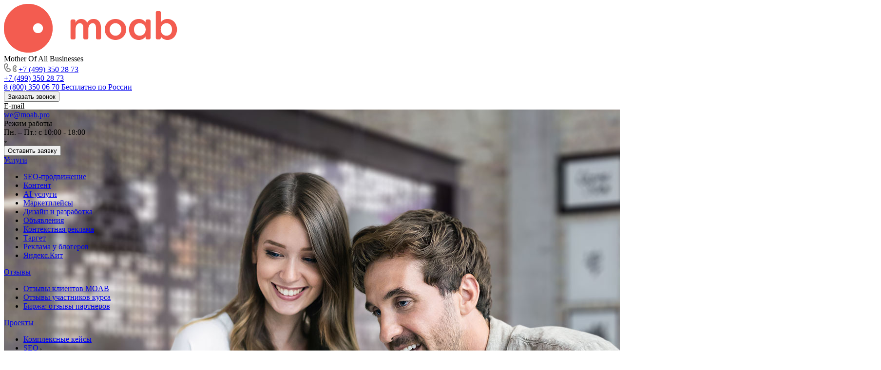

--- FILE ---
content_type: text/html; charset=UTF-8
request_url: https://moab.pro/articles/texts/neizvestnyie-zaprosyi-prakticheskie-kejsyi-i-zhizn-posle-vcg/
body_size: 81376
content:
<!DOCTYPE html>
<html xmlns="http://www.w3.org/1999/xhtml" xml:lang="ru" lang="ru" class="  ">
	<head><link rel="canonical" href="https://moab.pro/articles/texts/neizvestnyie-zaprosyi-prakticheskie-kejsyi-i-zhizn-posle-vcg/" />
		<title>«Неизвестные запросы»: практические кейсы и жизнь после VCG - полезная информация от MOAB.pro</title>
		<meta name="viewport" content="initial-scale=1.0, width=device-width, maximum-scale=1" />
		<meta name="HandheldFriendly" content="true" />
		<meta name="yes" content="yes" />
		<meta name="apple-mobile-web-app-status-bar-style" content="black" />
		<meta name="SKYPE_TOOLBAR" content="SKYPE_TOOLBAR_PARSER_COMPATIBLE" />
		<meta http-equiv="Content-Type" content="text/html; charset=UTF-8" />
<meta name="description" content="«Неизвестные запросы»: практические кейсы и жизнь после VCG. Полезная информация для владельцев бизнеса, специалистов и новичков от MOAB.pro" />
<link href="/local/templates/aspro-allcorp3/components/bitrix/news.detail/news_article_text/style.css?1763594102212407"  rel="stylesheet" />
<link href="/local/templates/aspro-allcorp3/css/jquery.fancybox.css?176359410325343"  rel="stylesheet" />
<link href="/local/templates/aspro-allcorp3/components/bitrix/news.list/staff-list-inner/style.css?17635941033538"  rel="stylesheet" />
<link href="/local/templates/aspro-allcorp3/components/bitrix/news.list/items-list-inner/style.css?17635941029921"  rel="stylesheet" />
<link href="/local/templates/aspro-allcorp3/css/bottom-icons-panel.css?17635941032281"  rel="stylesheet" />
<link href="/local/templates/aspro-allcorp3/css/fonts/ibm-plex-sans/css/ibm-plex-sans.min.css?17635941035896"  data-template-style="true"  rel="stylesheet" />
<link href="/local/templates/aspro-allcorp3/css/bootstrap.css?1763594103114216"  data-template-style="true"  rel="stylesheet" />
<link href="/local/templates/aspro-allcorp3/css/theme-elements.css?17635941034524"  data-template-style="true"  rel="stylesheet" />
<link href="/local/templates/aspro-allcorp3/css/jquery.mCustomScrollbar.min.css?176359410342839"  data-template-style="true"  rel="stylesheet" />
<link href="/local/templates/aspro-allcorp3/vendor/css/ripple.css?1763594103854"  data-template-style="true"  rel="stylesheet" />
<link href="/local/templates/aspro-allcorp3/css/animation/animate.min.css?176359410352789"  data-template-style="true"  rel="stylesheet" />
<link href="/local/templates/aspro-allcorp3/css/animation/animation_ext.css?17635941035902"  data-template-style="true"  rel="stylesheet" />
<link href="/local/templates/aspro-allcorp3/css/buttons.css?176359410317056"  data-template-style="true"  rel="stylesheet" />
<link href="/local/templates/aspro-allcorp3/css/svg.css?17635941033462"  data-template-style="true"  rel="stylesheet" />
<link href="/local/templates/aspro-allcorp3/css/header.css?176359410320617"  data-template-style="true"  rel="stylesheet" />
<link href="/local/templates/aspro-allcorp3/css/footer.css?176359410319223"  data-template-style="true"  rel="stylesheet" />
<link href="/local/templates/aspro-allcorp3/css/menu-top.css?176359410321423"  data-template-style="true"  rel="stylesheet" />
<link href="/local/templates/aspro-allcorp3/css/mega-menu.css?17635941031955"  data-template-style="true"  rel="stylesheet" />
<link href="/local/templates/aspro-allcorp3/css/mobile-header.css?17635941033489"  data-template-style="true"  rel="stylesheet" />
<link href="/local/templates/aspro-allcorp3/css/mobile-menu.css?17635941036184"  data-template-style="true"  rel="stylesheet" />
<link href="/local/templates/aspro-allcorp3/css/header-fixed.css?17635941031321"  data-template-style="true"  rel="stylesheet" />
<link href="/local/templates/aspro-allcorp3/css/search-title.css?17635941034023"  data-template-style="true"  rel="stylesheet" />
<link href="/local/templates/aspro-allcorp3/css/page-title-breadcrumb-pagination.css?17635941035630"  data-template-style="true"  rel="stylesheet" />
<link href="/local/templates/aspro-allcorp3/css/social-icons.css?17635941039371"  data-template-style="true"  rel="stylesheet" />
<link href="/local/templates/aspro-allcorp3/css/left-menu.css?17635941034748"  data-template-style="true"  rel="stylesheet" />
<link href="/local/templates/aspro-allcorp3/css/top-menu.css?176359410313176"  data-template-style="true"  rel="stylesheet" />
<link href="/local/templates/aspro-allcorp3/css/detail-gallery.css?17635941039316"  data-template-style="true"  rel="stylesheet" />
<link href="/local/templates/aspro-allcorp3/css/detail.css?17635941032504"  data-template-style="true"  rel="stylesheet" />
<link href="/local/templates/aspro-allcorp3/css/banners.css?176359410341105"  data-template-style="true"  rel="stylesheet" />
<link href="/local/templates/aspro-allcorp3/css/yandex-map.css?176359410317014"  data-template-style="true"  rel="stylesheet" />
<link href="/local/templates/aspro-allcorp3/css/bg-banner.css?17635941033571"  data-template-style="true"  rel="stylesheet" />
<link href="/local/templates/aspro-allcorp3/css/smart-filter.css?176359410332498"  data-template-style="true"  rel="stylesheet" />
<link href="/local/templates/aspro-allcorp3/css/basket.css?17635941039502"  data-template-style="true"  rel="stylesheet" />
<link href="/local/templates/aspro-allcorp3/css/contacts.css?176359410310741"  data-template-style="true"  rel="stylesheet" />
<link href="/local/templates/aspro-allcorp3/css/regions.css?17635941037755"  data-template-style="true"  rel="stylesheet" />
<link href="/local/templates/aspro-allcorp3/css/profile.css?17635941039160"  data-template-style="true"  rel="stylesheet" />
<link href="/local/templates/aspro-allcorp3/css/item-views.css?1763594103545"  data-template-style="true"  rel="stylesheet" />
<link href="/local/templates/aspro-allcorp3/css/catalog.css?17635941037137"  data-template-style="true"  rel="stylesheet" />
<link href="/local/templates/aspro-allcorp3/css/reviews.css?1763594103461"  data-template-style="true"  rel="stylesheet" />
<link href="/local/templates/aspro-allcorp3/css/h1-bold.css?176359410382"  data-template-style="true"  rel="stylesheet" />
<link href="/local/templates/aspro-allcorp3/css/blocks/arrows.css?17635941031790"  data-template-style="true"  rel="stylesheet" />
<link href="/local/templates/aspro-allcorp3/css/blocks/ask-block.css?1763594103274"  data-template-style="true"  rel="stylesheet" />
<link href="/local/templates/aspro-allcorp3/css/blocks/back-url.css?1763594103689"  data-template-style="true"  rel="stylesheet" />
<link href="/local/templates/aspro-allcorp3/css/blocks/chars.css?17635941034785"  data-template-style="true"  rel="stylesheet" />
<link href="/local/templates/aspro-allcorp3/css/blocks/controls.css?17635941034204"  data-template-style="true"  rel="stylesheet" />
<link href="/local/templates/aspro-allcorp3/css/blocks/countdown.css?17635941032227"  data-template-style="true"  rel="stylesheet" />
<link href="/local/templates/aspro-allcorp3/css/blocks/cross.css?1763594103974"  data-template-style="true"  rel="stylesheet" />
<link href="/local/templates/aspro-allcorp3/css/blocks/dark-light-theme.css?17635941032521"  data-template-style="true"  rel="stylesheet" />
<link href="/local/templates/aspro-allcorp3/css/blocks/docs.css?17635941032114"  data-template-style="true"  rel="stylesheet" />
<link href="/local/templates/aspro-allcorp3/css/blocks/file-type.css?1763594103998"  data-template-style="true"  rel="stylesheet" />
<link href="/local/templates/aspro-allcorp3/css/blocks/flexbox.css?17635941032586"  data-template-style="true"  rel="stylesheet" />
<link href="/local/templates/aspro-allcorp3/css/blocks/gallery.css?17635941032451"  data-template-style="true"  rel="stylesheet" />
<link href="/local/templates/aspro-allcorp3/css/blocks/grid-list.css?17635941034236"  data-template-style="true"  rel="stylesheet" />
<link href="/local/templates/aspro-allcorp3/css/blocks/gutters.css?17635941035057"  data-template-style="true"  rel="stylesheet" />
<link href="/local/templates/aspro-allcorp3/css/blocks/hint.css?17635941033214"  data-template-style="true"  rel="stylesheet" />
<link href="/local/templates/aspro-allcorp3/css/blocks/icon-block.css?17635941034473"  data-template-style="true"  rel="stylesheet" />
<link href="/local/templates/aspro-allcorp3/css/blocks/images.css?17635941031749"  data-template-style="true"  rel="stylesheet" />
<link href="/local/templates/aspro-allcorp3/css/blocks/line-block.css?17635941035349"  data-template-style="true"  rel="stylesheet" />
<link href="/local/templates/aspro-allcorp3/css/blocks/mobile-scrolled.css?17635941031013"  data-template-style="true"  rel="stylesheet" />
<link href="/local/templates/aspro-allcorp3/css/blocks/popup.css?17635941035401"  data-template-style="true"  rel="stylesheet" />
<link href="/local/templates/aspro-allcorp3/css/blocks/prices.css?1763594103649"  data-template-style="true"  rel="stylesheet" />
<link href="/local/templates/aspro-allcorp3/css/blocks/rating.css?1763594103160"  data-template-style="true"  rel="stylesheet" />
<link href="/local/templates/aspro-allcorp3/css/blocks/right-dock.css?17635941032245"  data-template-style="true"  rel="stylesheet" />
<link href="/local/templates/aspro-allcorp3/css/blocks/scroller.css?17635941032249"  data-template-style="true"  rel="stylesheet" />
<link href="/local/templates/aspro-allcorp3/css/blocks/share.css?17635941032616"  data-template-style="true"  rel="stylesheet" />
<link href="/local/templates/aspro-allcorp3/css/blocks/social-list.css?1763594103382"  data-template-style="true"  rel="stylesheet" />
<link href="/local/templates/aspro-allcorp3/css/blocks/sticker.css?17635941033807"  data-template-style="true"  rel="stylesheet" />
<link href="/local/templates/aspro-allcorp3/css/blocks/sticky.css?1763594103240"  data-template-style="true"  rel="stylesheet" />
<link href="/local/templates/aspro-allcorp3/css/blocks/tabs.css?17635941036569"  data-template-style="true"  rel="stylesheet" />
<link href="/local/templates/aspro-allcorp3/css/blocks/toggle.css?17635941031217"  data-template-style="true"  rel="stylesheet" />
<link href="/local/templates/aspro-allcorp3/vendor/css/carousel/owl/owl.carousel.css?17635941034744"  data-template-style="true"  rel="stylesheet" />
<link href="/local/templates/aspro-allcorp3/vendor/css/carousel/owl/owl.theme.default.css?17635941031380"  data-template-style="true"  rel="stylesheet" />
<link href="/local/templates/aspro-allcorp3/css/owl-styles.css?176359410316612"  data-template-style="true"  rel="stylesheet" />
<link href="/local/templates/aspro-allcorp3/css/conditional/video-block.min.css?17635941033888"  data-template-style="true"  rel="stylesheet" />
<link href="/bitrix/templates/.default/ajax/ajax.css?1750180903448"  data-template-style="true"  rel="stylesheet" />
<link href="/bitrix/components/aspro/eyed.allcorp3/templates/.default/style.css?176432881285905"  data-template-style="true"  rel="stylesheet" />
<link href="/bitrix/components/aspro/social.info.allcorp3/templates/.default/style.css?17501808941671"  data-template-style="true"  rel="stylesheet" />
<link href="/local/templates/aspro-allcorp3/components/bitrix/menu/mega_menu/style.css?17635941022497"  data-template-style="true"  rel="stylesheet" />
<link href="/local/templates/aspro-allcorp3/components/bitrix/menu/menu_new/style.css?17635941026459"  data-template-style="true"  rel="stylesheet" />
<link href="/local/templates/aspro-allcorp3/css/mobile-menu-widget.css?1763594103682"  data-template-style="true"  rel="stylesheet" />
<link href="/local/templates/aspro-allcorp3/components/bitrix/breadcrumb/main/style.css?17635941032140"  data-template-style="true"  rel="stylesheet" />
<link href="/bitrix/components/aspro/marketing.popup.allcorp3/templates/.default/style.css?17501808945926"  data-template-style="true"  rel="stylesheet" />
<link href="/local/templates/aspro-allcorp3/css/widget.css?17635941031742"  data-template-style="true"  rel="stylesheet" />
<link href="/local/templates/aspro-allcorp3/styles.css?176359410329330"  data-template-style="true"  rel="stylesheet" />
<link href="/local/templates/aspro-allcorp3/template_styles.css?176359410337160"  data-template-style="true"  rel="stylesheet" />
<link href="/local/templates/aspro-allcorp3/css/form.css?176359410323262"  data-template-style="true"  rel="stylesheet" />
<link href="/local/templates/aspro-allcorp3/css/colored.css?17635941036751"  data-template-style="true"  rel="stylesheet" />
<link href="/local/templates/aspro-allcorp3/css/responsive.css?17635941031838"  data-template-style="true"  rel="stylesheet" />
<link href="/local/templates/aspro-allcorp3/themes/2/colors.css?17635941036200"  data-template-style="true"  rel="stylesheet" />
<link href="/local/templates/aspro-allcorp3/css/width-3.css?17635941035941"  data-template-style="true"  rel="stylesheet" />
<link href="/local/templates/aspro-allcorp3/css/fonts/font-14.css?1763594103639"  data-template-style="true"  rel="stylesheet" />
<link href="/local/templates/aspro-allcorp3/css/custom.css?17635941039502"  data-template-style="true"  rel="stylesheet" />
<script>if(!window.BX)window.BX={};if(!window.BX.message)window.BX.message=function(mess){if(typeof mess==='object'){for(let i in mess) {BX.message[i]=mess[i];} return true;}};</script>
<script>(window.BX||top.BX).message({"JS_CORE_LOADING":"Загрузка...","JS_CORE_NO_DATA":"- Нет данных -","JS_CORE_WINDOW_CLOSE":"Закрыть","JS_CORE_WINDOW_EXPAND":"Развернуть","JS_CORE_WINDOW_NARROW":"Свернуть в окно","JS_CORE_WINDOW_SAVE":"Сохранить","JS_CORE_WINDOW_CANCEL":"Отменить","JS_CORE_WINDOW_CONTINUE":"Продолжить","JS_CORE_H":"ч","JS_CORE_M":"м","JS_CORE_S":"с","JSADM_AI_HIDE_EXTRA":"Скрыть лишние","JSADM_AI_ALL_NOTIF":"Показать все","JSADM_AUTH_REQ":"Требуется авторизация!","JS_CORE_WINDOW_AUTH":"Войти","JS_CORE_IMAGE_FULL":"Полный размер"});</script>

<script src="/bitrix/js/main/core/core.js?1764328268511455"></script>

<script>BX.Runtime.registerExtension({"name":"main.core","namespace":"BX","loaded":true});</script>
<script>BX.setJSList(["\/bitrix\/js\/main\/core\/core_ajax.js","\/bitrix\/js\/main\/core\/core_promise.js","\/bitrix\/js\/main\/polyfill\/promise\/js\/promise.js","\/bitrix\/js\/main\/loadext\/loadext.js","\/bitrix\/js\/main\/loadext\/extension.js","\/bitrix\/js\/main\/polyfill\/promise\/js\/promise.js","\/bitrix\/js\/main\/polyfill\/find\/js\/find.js","\/bitrix\/js\/main\/polyfill\/includes\/js\/includes.js","\/bitrix\/js\/main\/polyfill\/matches\/js\/matches.js","\/bitrix\/js\/ui\/polyfill\/closest\/js\/closest.js","\/bitrix\/js\/main\/polyfill\/fill\/main.polyfill.fill.js","\/bitrix\/js\/main\/polyfill\/find\/js\/find.js","\/bitrix\/js\/main\/polyfill\/matches\/js\/matches.js","\/bitrix\/js\/main\/polyfill\/core\/dist\/polyfill.bundle.js","\/bitrix\/js\/main\/core\/core.js","\/bitrix\/js\/main\/polyfill\/intersectionobserver\/js\/intersectionobserver.js","\/bitrix\/js\/main\/lazyload\/dist\/lazyload.bundle.js","\/bitrix\/js\/main\/polyfill\/core\/dist\/polyfill.bundle.js","\/bitrix\/js\/main\/parambag\/dist\/parambag.bundle.js"]);
</script>
<script>BX.Runtime.registerExtension({"name":"aspro_logo_depend_banners","namespace":"window","loaded":true});</script>
<script>(window.BX||top.BX).message({"LANGUAGE_ID":"ru","FORMAT_DATE":"DD.MM.YYYY","FORMAT_DATETIME":"DD.MM.YYYY HH:MI:SS","COOKIE_PREFIX":"BITRIX_SM","SERVER_TZ_OFFSET":"10800","UTF_MODE":"Y","SITE_ID":"s1","SITE_DIR":"\/","USER_ID":"","SERVER_TIME":1769338809,"USER_TZ_OFFSET":0,"USER_TZ_AUTO":"Y","bitrix_sessid":"67a2fd82271a0c9b0ede8c7394b28363"});</script>


<script src="/bitrix/js/main/ajax.js?175018095235509"></script>

<script>BX.message({'JS_REQUIRED':'Заполните это поле!','JS_FORMAT':'Неверный формат!','JS_FILE_EXT':'Недопустимое расширение файла!','JS_PASSWORD_COPY':'Пароли не совпадают!','JS_PASSWORD_LENGTH':'Минимум 6 символов!','JS_ERROR':'Неверно заполнено поле!','JS_FILE_SIZE':'Максимальный размер 5мб!','JS_FILE_BUTTON_NAME':'Выберите файл','JS_FILE_DEFAULT':'Файл не найден','JS_DATE':'Некорректная дата!','JS_DATETIME':'Некорректная дата/время!','JS_REQUIRED_LICENSES':'Согласитесь с условиями','S_CALLBACK':'Заказать звонок','S_QUESTION':'Задать вопрос','S_ASK_QUESTION':'Задать вопрос','S_FEEDBACK':'Оставить отзыв','ERROR_INCLUDE_MODULE_DIGITAL_TITLE':'Ошибка подключения модуля &laquo;Аспро: Корпоративный сайт 3.0&raquo;','ERROR_INCLUDE_MODULE_DIGITAL_TEXT':'Ошибка подключения модуля &laquo;Аспро: Корпоративный сайт 3.0&raquo;.<br />Пожалуйста установите модуль и повторите попытку','S_SERVICES':'Наши услуги','S_SERVICES_SHORT':'Услуги','S_TO_ALL_SERVICES':'Все услуги','S_CATALOG':'Каталог товаров','S_CATALOG_SHORT':'Каталог','S_TO_ALL_CATALOG':'Весь каталог','S_CATALOG_FAVORITES':'Наши товары','S_CATALOG_FAVORITES_SHORT':'Товары','S_NEWS':'Новости','S_TO_ALL_NEWS':'Все новости','S_COMPANY':'О компании','S_OTHER':'Прочее','S_CONTENT':'Контент','T_JS_ARTICLE':'Артикул: ','T_JS_NAME':'Наименование: ','T_JS_PRICE':'Цена: ','T_JS_QUANTITY':'Количество: ','T_JS_SUMM':'Сумма: ','FANCY_CLOSE':'Закрыть','FANCY_NEXT':'Вперед','FANCY_PREV':'Назад','CUSTOM_COLOR_CHOOSE':'Выбрать','CUSTOM_COLOR_CANCEL':'Отмена','S_MOBILE_MENU':'Меню','DIGITAL_T_MENU_BACK':'Назад','DIGITAL_T_MENU_CALLBACK':'Обратная связь','DIGITAL_T_MENU_CONTACTS_TITLE':'Будьте на связи','TITLE_BASKET':'В корзине товаров на #SUMM#','BASKET_SUMM':'#SUMM#','EMPTY_BASKET':'Корзина пуста','TITLE_BASKET_EMPTY':'Корзина пуста','BASKET':'Корзина','SEARCH_TITLE':'Поиск','SOCIAL_TITLE':'Оставайтесь на связи','LOGIN':'Войти','MY_CABINET':'Кабинет','SUBSCRIBE_TITLE':'Будьте всегда в курсе','HEADER_SCHEDULE':'Время работы','SEO_TEXT':'SEO описание','COMPANY_IMG':'Картинка компании','COMPANY_TEXT':'Описание компании','JS_RECAPTCHA_ERROR':'Пройдите проверку','JS_PROCESSING_ERROR':'Согласитесь с условиями!','CONFIG_SAVE_SUCCESS':'Настройки сохранены','CONFIG_SAVE_FAIL':'Ошибка сохранения настроек','CLEAR_FILE':'Отменить','ALL_TIME':'За все время','ALL_SECTIONS_PROJECT':'Все проекты','RELOAD_PAGE':'Обновить страницу','REFRESH':'Поменять картинку','RECAPTCHA_TEXT':'Подтвердите, что вы не робот','SHOW':'Еще','HIDE':'Скрыть','FILTER_EXPAND_VALUES':'Показать все','FILTER_HIDE_VALUES':'Свернуть','COUNTDOWN_SEC':'сек','COUNTDOWN_MIN':'мин','COUNTDOWN_HOUR':'час','COUNTDOWN_DAY0':'дн','COUNTDOWN_DAY1':'дн','COUNTDOWN_DAY2':'дн','COUNTDOWN_WEAK0':'Недель','COUNTDOWN_WEAK1':'Неделя','COUNTDOWN_WEAK2':'Недели','COUNTDOWN_MONTH0':'Месяцев','COUNTDOWN_MONTH1':'Месяц','COUNTDOWN_MONTH2':'Месяца','COUNTDOWN_YEAR0':'Лет','COUNTDOWN_YEAR1':'Год','COUNTDOWN_YEAR2':'Года','COUNTDOWN_COMPACT_SEC':'с','COUNTDOWN_COMPACT_MIN':'м','COUNTDOWN_COMPACT_HOUR':'ч','COUNTDOWN_COMPACT_DAY':'д','COUNTDOWN_COMPACT_WEAK':'н','COUNTDOWN_COMPACT_MONTH':'м','COUNTDOWN_COMPACT_YEAR0':'л','COUNTDOWN_COMPACT_YEAR1':'г'})</script>

                <script src=""></script>
                <script data-skip-moving="true" src="/bitrix/js/main/jquery/jquery-2.2.4.min.js"></script>
                <script data-skip-moving="true" src="/local/templates/aspro-allcorp3/js/speed.min.js?=1763594103"></script>
            
<style>html {--theme-base-color: #f35c50;--theme-base-opacity-color: #f35c501a;--theme-more-color: #00aea0;--theme-border-radius:4px;--theme-outer-border-radius:4px;--theme-button-border-radius:4px;--theme-text-transform:none;--theme-letter-spacing:normal;--theme-button-font-size:0%;--theme-button-padding-2px:0%;--theme-button-padding-1px:0%;--theme-more-color-hue:175;--theme-more-color-saturation:100%;--theme-more-color-lightness:34%;--theme-base-color-hue:4;--theme-base-color-saturation:87%;--theme-base-color-lightness:63%;--theme-lightness-hover-diff:6%}</style>
<style>html {--theme-base-color: #f35c50;--theme-base-opacity-color: #f35c501a;--theme-more-color: #00aea0;--theme-border-radius:4px;--theme-outer-border-radius:4px;--theme-button-border-radius:4px;--theme-text-transform:none;--theme-letter-spacing:normal;--theme-button-font-size:0%;--theme-button-padding-2px:0%;--theme-button-padding-1px:0%;--theme-more-color-hue:175;--theme-more-color-saturation:100%;--theme-more-color-lightness:34%;--theme-base-color-hue:4;--theme-base-color-saturation:87%;--theme-base-color-lightness:63%;--theme-lightness-hover-diff:6%}</style>
<link href="/local/templates/aspro-allcorp3/css/print.css?176359410314936" data-template-style="true" rel="stylesheet" media="print">
<script>window.lazySizesConfig = window.lazySizesConfig || {};lazySizesConfig.loadMode = 1;lazySizesConfig.expand = 200;lazySizesConfig.expFactor = 1;lazySizesConfig.hFac = 0.1;</script>
<script src="/local/templates/aspro-allcorp3/vendor/ls.unveilhooks.min.js" data-skip-moving="true" defer=""></script>
<script src="/local/templates/aspro-allcorp3/vendor/lazysizes.min.js" data-skip-moving="true" defer=""></script>
<script data-skip-moving="true" src="/local/templates/aspro-allcorp3/js/actual.counter.min.js?=1763594103" defer></script>
<link rel="shortcut icon" href="/favicon.ico" type="image/x-icon" />
<link rel="apple-touch-icon" sizes="180x180" href="/upload/CAllcorp3/d47/r7jczmqx0rjwsi9vl5cidfty0gohl3n0.png" />
<link rel="alternate" type="application/rss+xml" title="rss" href="/articles/rss/" />
<meta property="og:description" content="Практические кейсы и жизнь после VCG" />
<meta property="og:image" content="https://moab.pro/upload/iblock/5ee/2tu883xjs9jr22zft0hy9d4tbe6jaz7a.jpg" />
<link rel="image_src" href="https://moab.pro/upload/iblock/5ee/2tu883xjs9jr22zft0hy9d4tbe6jaz7a.jpg"  />
<meta property="og:title" content="«Неизвестные запросы»: практические кейсы и жизнь после VCG - полезная информация от MOAB.pro" />
<meta property="og:type" content="website" />
<meta property="og:url" content="https://moab.pro/articles/texts/neizvestnyie-zaprosyi-prakticheskie-kejsyi-i-zhizn-posle-vcg/" />



<script src="/local/templates/aspro-allcorp3/js/observer.js?17635941037026"></script>
<script src="/local/templates/aspro-allcorp3/vendor/jquery.easing.js?17635941038897"></script>
<script src="/local/templates/aspro-allcorp3/vendor/jquery.cookie.js?17635941032426"></script>
<script src="/local/templates/aspro-allcorp3/vendor/bootstrap.js?176359410327908"></script>
<script src="/local/templates/aspro-allcorp3/vendor/jquery.validate.min.js?176359410322254"></script>
<script src="/local/templates/aspro-allcorp3/vendor/js/ripple.js?17635941034702"></script>
<script src="/local/templates/aspro-allcorp3/js/detectmobilebrowser.js?17635941032203"></script>
<script src="/local/templates/aspro-allcorp3/js/matchMedia.js?17635941031585"></script>
<script src="/local/templates/aspro-allcorp3/js/jquery.actual.min.js?17635941031239"></script>
<script src="/local/templates/aspro-allcorp3/js/jquery-ui.min.js?176359410332162"></script>
<script src="/local/templates/aspro-allcorp3/js/jquery.plugin.min.js?17635941033356"></script>
<script src="/local/templates/aspro-allcorp3/js/jquery.alphanumeric.js?17635941031972"></script>
<script src="/local/templates/aspro-allcorp3/js/jquery.autocomplete.js?176359410332714"></script>
<script src="/local/templates/aspro-allcorp3/js/jquery.mobile.custom.touch.min.js?17635941037743"></script>
<script src="/local/templates/aspro-allcorp3/js/jquery.mCustomScrollbar.js?1763594103121783"></script>
<script src="/local/templates/aspro-allcorp3/js/jqModal.js?176359410311178"></script>
<script src="/local/templates/aspro-allcorp3/js/jquery.uniform.min.js?17635941038308"></script>
<script src="/local/templates/aspro-allcorp3/js/jquery.countdown.min.js?176359410321419"></script>
<script src="/local/templates/aspro-allcorp3/js/jquery.countdown-ru.js?17635941031885"></script>
<script src="/local/templates/aspro-allcorp3/js/scrollTabs.js?176359410313885"></script>
<script src="/local/templates/aspro-allcorp3/js/blocks/controls.js?17635941037690"></script>
<script src="/local/templates/aspro-allcorp3/js/blocks/hover-block.js?1763594103948"></script>
<script src="/local/templates/aspro-allcorp3/js/blocks/mobile.js?17635941037502"></script>
<script src="/local/templates/aspro-allcorp3/js/blocks/selectOffer.js?17635941033185"></script>
<script src="/local/templates/aspro-allcorp3/js/blocks/tabs-history.js?17635941031386"></script>
<script src="/local/templates/aspro-allcorp3/js/general.js?1763594103193359"></script>
<script src="/local/templates/aspro-allcorp3/js/custom.js?17635941031634"></script>
<script src="/local/templates/aspro-allcorp3/vendor/js/carousel/owl/owl.carousel.js?176359410392431"></script>
<script src="/local/templates/aspro-allcorp3/js/logo.js?17635941037456"></script>
<script src="/bitrix/components/aspro/eyed.allcorp3/templates/.default/script.js?175018089420980"></script>
<script src="/local/templates/aspro-allcorp3/js/phones.js?17635941031114"></script>
<script src="/local/templates/aspro-allcorp3/components/bitrix/menu/mega_menu/script.js?17635941022112"></script>
<script src="/local/templates/aspro-allcorp3/components/bitrix/menu/menu_new/script.js?17635941023165"></script>
<script src="/local/templates/aspro-allcorp3/components/bitrix/menu/left/script.js?17635941021165"></script>
<script src="/bitrix/components/aspro/marketing.popup.allcorp3/templates/.default/script.js?17501808941465"></script>
<script src="/bitrix/components/bitrix/search.title/script.js?176432815510542"></script>
<script src="/local/templates/aspro-allcorp3/components/bitrix/search.title/fixed/script.js?176359410210201"></script>
<script src="/local/templates/aspro-allcorp3/js/logo_depend_banners.js?17635941032950"></script>
<script src="/local/templates/aspro-allcorp3/js/jquery.inputmask.bundle.min.js?176359410370933"></script>
<script src="/local/templates/aspro-allcorp3/components/bitrix/news.detail/news_article_text/script.js?17635941021008"></script>
<script src="/local/templates/aspro-allcorp3/js/jquery.fancybox.js?1763594103142360"></script>

						<script>
			document.fonts.onloadingdone = function() {
				if (typeof CheckTopMenuDotted === 'function') {
					CheckTopMenuDotted();
				}
			}
		</script>
		<style>html {}</style><script src="/local/templates/aspro-allcorp3/js/all.js"></script>
<script src="/local/templates/aspro-allcorp3/js/jquery.matchHeight-min.js"></script>
<script src="/local/templates/aspro-allcorp3/js/fancybox.js"></script>
<link rel="stylesheet" href="/local/templates/aspro-allcorp3/css/fancybox.css">
<!-- SmartCaptcha -->
		
	</head>
	<body class=" site_s1   header_padding-150 side_right region_confirm_normal header_fill_light bg_none all_title_1 menu_lowercase_n fixed_y mfixed_y mfixed_view_always title_position_centered mmenu_leftside mheader-v1 footer-v1 fill_bg_ header-v2 title-v1 bottom-icons-panel_y with_phones theme-light" id="main" data-site="/">



		<div class="bx_areas"></div>

		
		<div id="panel"></div>


						        <script data-skip-moving="true">
            var solutionName = 'arAllcorp3Options';
            var arAsproOptions = window[solutionName] = ({});
        </script>

        <script src="/local/templates/aspro-allcorp3/js/setTheme.php?site_id=s1&site_dir=/" data-skip-moving="true"></script>

        <script>
        var arBasketItems = {};
        if (arAsproOptions.SITE_ADDRESS) {
            arAsproOptions.SITE_ADDRESS = arAsproOptions.SITE_ADDRESS.replace(/'/g, "");
        }
        </script>

        <!--'start_frame_cache_options-block'-->            <script>var arBasketItems = [];</script>
        <!--'end_frame_cache_options-block'-->
		<div class="body  hover_">
			<div class="body_media"></div>

						<div id="eyed-panel" class="eyed-panel">
			<div class="eyed-panel__inner">
			<!--noindex -->
			<div class="maxwidth-theme">
				<div class="line-block flexbox--justify-beetwen flexbox--wrap line-block--24-vertical">
					<div class="line-block__item eyed-panel__item" data-option="FONT-SIZE">
						<div class="line-block line-block--8-vertical">
							<div class="line-block__item eyed-panel__item-title font_bold">Размер шрифта</div>
							<div class="line-block__item eyed-panel__item-values">
								<div class="line-block line-block--8">
									<div class="line-block__item">
										<a href="" class="eyed-panel__item-value active" data-option_value="16" rel="nofollow" title="Уменьшенный размер шрифта"><i class="svg inline  svg-inline-" aria-hidden="true" ><svg width="19" height="13" viewBox="0 0 19 13" fill="none" xmlns="http://www.w3.org/2000/svg">
    <path d="M8.96686 11.9968L7.82623 8.82495H3.45905L2.34186 11.9968H0.373108L4.64655 0.528076H6.6778L10.9512 11.9968H8.96686ZM7.33405 7.21558L6.26373 4.1062C6.18561 3.89787 6.07623 3.56974 5.93561 3.12183C5.80019 2.67391 5.70644 2.34578 5.65436 2.13745C5.51373 2.77808 5.308 3.4786 5.03717 4.23901L4.00592 7.21558H7.33405ZM17.67 11.9968L17.3028 10.7937H17.2403C16.8236 11.3197 16.4044 11.6791 15.9825 11.8718C15.5606 12.0593 15.0189 12.1531 14.3575 12.1531C13.5085 12.1531 12.8445 11.9239 12.3653 11.4656C11.8913 11.0072 11.6544 10.3588 11.6544 9.52026C11.6544 8.62964 11.9851 7.95776 12.6465 7.50464C13.308 7.05151 14.3158 6.80412 15.67 6.76245L17.1622 6.71558V6.25464C17.1622 5.70256 17.032 5.2911 16.7715 5.02026C16.5163 4.74422 16.1179 4.6062 15.5762 4.6062C15.1335 4.6062 14.709 4.67131 14.3028 4.80151C13.8965 4.93172 13.5059 5.08537 13.1309 5.26245L12.5372 3.94995C13.0059 3.70516 13.5189 3.52026 14.0762 3.39526C14.6335 3.26506 15.1596 3.19995 15.6544 3.19995C16.7533 3.19995 17.5814 3.43953 18.1387 3.9187C18.7012 4.39787 18.9825 5.15047 18.9825 6.17651V11.9968H17.67ZM14.9356 10.7468C15.6023 10.7468 16.1361 10.5619 16.5372 10.1921C16.9434 9.81714 17.1465 9.2937 17.1465 8.62183V7.87183L16.0372 7.9187C15.1726 7.94995 14.5424 8.09578 14.1465 8.3562C13.7559 8.61141 13.5606 9.00464 13.5606 9.53589C13.5606 9.92131 13.6752 10.2208 13.9044 10.4343C14.1335 10.6427 14.4773 10.7468 14.9356 10.7468Z" fill="black"/>
</svg>
</i></a>
									</div>
									<div class="line-block__item">
										<a href="" class="eyed-panel__item-value" data-option_value="20" 
										rel="nofollow" title="Нормальный размер шрифта"><i class="svg inline  svg-inline-" aria-hidden="true" ><svg width="27" height="17" viewBox="0 0 27 17" fill="none" xmlns="http://www.w3.org/2000/svg">
    <path d="M12.2302 16L10.6618 11.6387H4.65692L3.12079 16H0.413757L6.28973 0.230469H9.0827L14.9587 16H12.2302ZM9.98505 9.42578L8.51337 5.15039C8.40594 4.86393 8.25555 4.41276 8.06219 3.79688C7.876 3.18099 7.74709 2.72982 7.67548 2.44336C7.48212 3.32422 7.19924 4.28743 6.82684 5.33301L5.40887 9.42578H9.98505ZM24.197 16L23.6921 14.3457H23.6061C23.0332 15.069 22.4567 15.5632 21.8766 15.8281C21.2966 16.0859 20.5518 16.2148 19.6423 16.2148C18.475 16.2148 17.5619 15.8997 16.903 15.2695C16.2513 14.6393 15.9255 13.7477 15.9255 12.5947C15.9255 11.3701 16.3802 10.4463 17.2897 9.82324C18.1992 9.2002 19.585 8.86003 21.447 8.80273L23.4987 8.73828V8.10449C23.4987 7.34538 23.3197 6.77962 22.9616 6.40723C22.6107 6.02767 22.0628 5.83789 21.3181 5.83789C20.7093 5.83789 20.1257 5.92741 19.5671 6.10645C19.0085 6.28548 18.4714 6.49674 17.9557 6.74023L17.1393 4.93555C17.7839 4.59896 18.4893 4.34473 19.2556 4.17285C20.0218 3.99382 20.7451 3.9043 21.4255 3.9043C22.9365 3.9043 24.0752 4.23372 24.8415 4.89258C25.6149 5.55143 26.0016 6.58626 26.0016 7.99707V16H24.197ZM20.4372 14.2812C21.3539 14.2812 22.0879 14.027 22.6393 13.5186C23.1979 13.0029 23.4772 12.2832 23.4772 11.3594V10.3281L21.9518 10.3926C20.763 10.4355 19.8965 10.6361 19.3522 10.9941C18.8151 11.3451 18.5466 11.8857 18.5466 12.6162C18.5466 13.1462 18.7041 13.5579 19.0192 13.8516C19.3343 14.138 19.807 14.2812 20.4372 14.2812Z" fill="black"/>
</svg></i></a>
									</div>
									<div class="line-block__item">
										<a href="" class="eyed-panel__item-value" data-option_value="24" rel="nofollow" title=" Увеличенный размер шрифта"><i class="svg inline  svg-inline-" aria-hidden="true" ><svg width="34" height="22" viewBox="0 0 34 22" fill="none" xmlns="http://www.w3.org/2000/svg">
    <path d="M15.4788 21L13.4827 15.4492H5.84009L3.88501 21H0.439697L7.91821 0.929688H11.4729L18.9514 21H15.4788ZM12.6213 12.6328L10.7483 7.19141C10.6116 6.82682 10.4202 6.2526 10.1741 5.46875C9.93709 4.6849 9.77303 4.11068 9.68188 3.74609C9.43579 4.86719 9.07576 6.0931 8.60181 7.42383L6.79712 12.6328H12.6213ZM30.7092 21L30.0667 18.8945H29.9573C29.2281 19.8151 28.4944 20.444 27.7561 20.7812C27.0178 21.1094 26.0699 21.2734 24.9124 21.2734C23.4267 21.2734 22.2646 20.8724 21.426 20.0703C20.5966 19.2682 20.1819 18.1335 20.1819 16.666C20.1819 15.1074 20.7607 13.9316 21.9182 13.1387C23.0758 12.3457 24.8394 11.9128 27.2092 11.8398L29.8206 11.7578V10.9512C29.8206 9.98503 29.5927 9.26497 29.137 8.79102C28.6903 8.30794 27.9931 8.06641 27.0452 8.06641C26.2704 8.06641 25.5276 8.18034 24.8167 8.4082C24.1057 8.63607 23.4221 8.90495 22.7659 9.21484L21.7268 6.91797C22.5471 6.48958 23.4449 6.16602 24.4202 5.94727C25.3954 5.7194 26.316 5.60547 27.1819 5.60547C29.1051 5.60547 30.5543 6.02474 31.5295 6.86328C32.5139 7.70182 33.0061 9.01888 33.0061 10.8145V21H30.7092ZM25.9241 18.8125C27.0907 18.8125 28.025 18.4889 28.7268 17.8418C29.4377 17.1855 29.7932 16.2695 29.7932 15.0938V13.7812L27.8518 13.8633C26.3388 13.918 25.2359 14.1732 24.5432 14.6289C23.8596 15.0755 23.5178 15.7637 23.5178 16.6934C23.5178 17.3678 23.7183 17.8919 24.1194 18.2656C24.5204 18.6302 25.122 18.8125 25.9241 18.8125Z" fill="black"/>
</svg></i></a>
									</div>
								</div>
							</div>
						</div>
					</div>
					<div class="line-block__item eyed-panel__item" data-option="COLOR-SCHEME">
						<div class="line-block line-block--8-vertical">
							<div class="line-block__item eyed-panel__item-title font_bold">Цвет фона и шрифта</div>
							<div class="line-block__item eyed-panel__item-values">
								<div class="line-block line-block--8">
									<div class="line-block__item">
										<a href="" class="eyed-panel__item-value active" data-option_value="black" rel="nofollow" title="Черным по белому фону"><span><i class="svg inline  svg-inline-" aria-hidden="true" ><svg width="12" height="18" viewBox="0 0 12 18" fill="none" xmlns="http://www.w3.org/2000/svg">
    <path d="M10 10.7227H11.9962V17.0028H9.36823V13H0V0H2.72461V10.7324H7.28418V0H10V10.7227Z" fill="black"/>
</svg></i></span></a>
									</div>
									<div class="line-block__item">
										<a href="" class="eyed-panel__item-value" data-option_value="white" rel="nofollow" title="Белым по черному фону"><span><i class="svg inline  svg-inline-" aria-hidden="true" ><svg width="12" height="18" viewBox="0 0 12 18" fill="none" xmlns="http://www.w3.org/2000/svg">
    <path d="M10 10.7227H11.9962V17.0028H9.36823V13H0V0H2.72461V10.7324H7.28418V0H10V10.7227Z" fill="#FFFFFF"/>
</svg>
</i></span></a>
									</div>
									<div class="line-block__item">
										<a href="" class="eyed-panel__item-value" data-option_value="blue" rel="nofollow" title="Синим по голубому фону"><span><i class="svg inline  svg-inline-" aria-hidden="true" ><svg width="12" height="18" viewBox="0 0 12 18" fill="none" xmlns="http://www.w3.org/2000/svg">
    <path d="M10 10.7227H11.9962V17.0028H9.36823V13H0V0H2.72461V10.7324H7.28418V0H10V10.7227Z" fill="#133C58"/>
</svg></i></span></a>
									</div>
									<div class="line-block__item">
										<a href="" class="eyed-panel__item-value" data-option_value="black_on_yellow" rel="nofollow" title="Черным по желтому фону"><span><i class="svg inline  svg-inline-" aria-hidden="true" ><svg width="12" height="18" viewBox="0 0 12 18" fill="none" xmlns="http://www.w3.org/2000/svg">
    <path d="M10 10.7227H11.9962V17.0028H9.36823V13H0V0H2.72461V10.7324H7.28418V0H10V10.7227Z" fill="#FFFF00"/>
</svg></i></span></a>
									</div>
									<div class="line-block__item">
										<a href="" class="eyed-panel__item-value" data-option_value="green" rel="nofollow" title="Зеленым по черному фону"><span><i class="svg inline  svg-inline-" aria-hidden="true" ><svg width="12" height="18" viewBox="0 0 12 18" fill="none" xmlns="http://www.w3.org/2000/svg">
    <path d="M10 10.7227H11.9962V17.0028H9.36823V13H0V0H2.72461V10.7324H7.28418V0H10V10.7227Z" fill="#a9dd38"/>
</svg>
</i></span></a>
									</div>
								</div>
							</div>
						</div>
					</div>
					<div class="line-block__item eyed-panel__item" data-option="IMAGES">
						<div class="line-block line-block--8-vertical">
							<div class="line-block__item eyed-panel__item-title font_bold">Изображения</div>
							<div class="line-block__item eyed-panel__item-values">
								<div class="line-block line-block--8">
									<div class="line-block__item">
										<a href="" class="eyed-panel__item-value active" data-option_value="1" rel="nofollow" title="Отображать изображения"><i class="svg inline  svg-inline-" aria-hidden="true" ><svg width="23" height="16" viewBox="0 0 23 16" fill="none" xmlns="http://www.w3.org/2000/svg">
    <path fill-rule="evenodd" clip-rule="evenodd" d="M6.99999 3C6.99999 4.65685 5.65684 6 3.99999 6C2.34314 6 0.99999 4.65685 0.99999 3C0.99999 1.34315 2.34314 0 3.99999 0C5.65684 0 6.99999 1.34315 6.99999 3ZM5.24741 8.86009L0.451182 14.3415C-0.114578 14.9881 0.344599 16 1.20376 16H13L6.75257 8.86009C6.35416 8.40476 5.64583 8.40476 5.24741 8.86009ZM12.2137 3.00071L8.52538 7.69489L15.9999 15.9999H21.9425C22.777 15.9999 23.2444 15.0382 22.7288 14.3821L13.7863 3.00071C13.3859 2.49114 12.614 2.49114 12.2137 3.00071Z" fill="black"/>
</svg></i></a>
									</div>
									<div class="line-block__item">
										<a href="" class="eyed-panel__item-value" data-option_value="0" rel="nofollow" title="Скрывать изображения"><i class="svg inline  svg-inline-" aria-hidden="true" ><svg width="20" height="20" viewBox="0 0 20 20" fill="none" xmlns="http://www.w3.org/2000/svg">
    <path fill-rule="evenodd" clip-rule="evenodd" d="M17 10C17 13.866 13.866 17 10 17C8.6099 17 7.31444 16.5948 6.22529 15.8961L15.8961 6.22529C16.5948 7.31444 17 8.6099 17 10ZM4.06915 18.0522C5.72846 19.2764 7.77973 20 10 20C15.5228 20 20 15.5228 20 10C20 4.47715 15.5228 0 10 0C4.47715 0 0 4.47715 0 10C0 12.2203 0.723592 14.2716 1.94782 15.9309L1.9023 15.9764L2.2681 16.3422C2.68477 16.8496 3.15041 17.3152 3.6578 17.7319L4.02362 18.0977L4.06915 18.0522ZM4.10396 13.7748L13.7748 4.10396C12.6856 3.40521 11.3901 3 10 3C6.13401 3 3 6.13401 3 10C3 11.3901 3.40521 12.6856 4.10396 13.7748Z" fill="black"/>
</svg></i></a>
									</div>
								</div>
							</div>
						</div>
					</div>
					<div class="line-block__item eyed-panel__item" data-option="SPEAKER">
						<div class="line-block line-block--8-vertical">
							<div class="line-block__item eyed-panel__item-title font_bold">Озвучивание текста</div>
							<div class="line-block__item eyed-panel__item-values">
								<div class="line-block line-block--8">
									<div class="line-block__item">
										<a href="" class="eyed-panel__item-value active" data-option_value="1" title="Озвучивать текст" rel="nofollow"><i class="svg inline  svg-inline-" aria-hidden="true" ><svg width="25" height="19" viewBox="0 0 25 19" fill="none" xmlns="http://www.w3.org/2000/svg">
    <path fill-rule="evenodd" clip-rule="evenodd" d="M5 12H2C0.895431 12 0 11.1046 0 9.99999V7.99998C0 6.89541 0.895424 5.99998 1.99999 5.99997L5 5.99996L10.2668 0.321492C10.8851 -0.345077 12 0.0923814 12 1.00153V17.0071C12 17.9166 10.8843 18.3538 10.2663 17.6865L5 12ZM23.7591 4.1292C23.1194 2.58498 22.1819 1.18187 21 -3.15548e-05L19.6087 1.39131C20.6078 2.39049 21.4004 3.5767 21.9412 4.88219C22.4819 6.18769 22.7603 7.58691 22.7603 8.99997C22.7603 10.413 22.4819 11.8122 21.9412 13.1177C21.4004 14.4232 20.6078 15.6094 19.6087 16.6086L21 18C22.1819 16.8181 23.1194 15.415 23.7591 13.8707C24.3987 12.3265 24.7279 10.6714 24.7279 8.99997C24.7279 7.32851 24.3987 5.67343 23.7591 4.1292ZM18.2294 2.30707C19.1083 3.186 19.8055 4.22943 20.2812 5.3778C20.7568 6.52617 21.0016 7.75698 21.0016 8.99997C21.0016 10.243 20.7568 11.4738 20.2812 12.6221C19.8055 13.7705 19.1083 14.8139 18.2294 15.6929L16.8317 14.2952C17.5271 13.5999 18.0787 12.7743 18.4551 11.8657C18.8314 10.9572 19.0251 9.98339 19.0251 8.99997C19.0251 8.01655 18.8314 7.04275 18.4551 6.13419C18.0787 5.22562 17.5271 4.40008 16.8317 3.7047L18.2294 2.30707ZM17.1192 9.07167C17.1342 7.50657 16.6595 5.97594 15.7615 4.69398L14.4778 5.59316C15.1883 6.60742 15.5639 7.81841 15.552 9.05669C15.5402 10.295 15.1415 11.4986 14.4118 12.4991L15.6781 13.4226C16.6004 12.158 17.1043 10.6368 17.1192 9.07167Z" fill="black"/>
</svg></i></a>
									</div>
									<div class="line-block__item">
										<a href="" class="eyed-panel__item-value" data-option_value="0" title="Не озвучивать текст" rel="nofollow"><i class="svg inline  svg-inline-" aria-hidden="true" ><svg width="20" height="20" viewBox="0 0 20 20" fill="none" xmlns="http://www.w3.org/2000/svg">
    <path fill-rule="evenodd" clip-rule="evenodd" d="M17 10C17 13.866 13.866 17 10 17C8.6099 17 7.31444 16.5948 6.22529 15.8961L15.8961 6.22529C16.5948 7.31444 17 8.6099 17 10ZM4.06915 18.0522C5.72846 19.2764 7.77973 20 10 20C15.5228 20 20 15.5228 20 10C20 4.47715 15.5228 0 10 0C4.47715 0 0 4.47715 0 10C0 12.2203 0.723592 14.2716 1.94782 15.9309L1.9023 15.9764L2.2681 16.3422C2.68477 16.8496 3.15041 17.3152 3.6578 17.7319L4.02362 18.0977L4.06915 18.0522ZM4.10396 13.7748L13.7748 4.10396C12.6856 3.40521 11.3901 3 10 3C6.13401 3 3 6.13401 3 10C3 11.3901 3.40521 12.6856 4.10396 13.7748Z" fill="black"/>
</svg></i></a>
									</div>
								</div>
							</div>
						</div>
					</div>
					<div class="line-block__item">
						<div class="btn btn-default eyed-toggle eyed-toggle--off font_bold"><i class="svg inline  svg-inline-" aria-hidden="true" ><svg width="22" height="14" viewBox="0 0 22 14" fill="none" xmlns="http://www.w3.org/2000/svg">
    <path fill-rule="evenodd" clip-rule="evenodd" d="M16.4576 3.84755C17.9142 4.86718 19.1161 6.0974 19.9011 7C19.1161 7.9026 17.9142 9.13282 16.4576 10.1524C14.88 11.2568 13.1674 12 11.4625 12C9.75763 12 8.04508 11.2568 6.46746 10.1524C5.01083 9.13282 3.80896 7.9026 3.02394 7C3.80896 6.0974 5.01083 4.86718 6.46746 3.84755C6.519 3.81148 6.57068 3.77578 6.6225 3.74049C6.51809 4.14288 6.46252 4.56495 6.46252 5C6.46252 7.76142 8.7011 10 11.4625 10C14.2239 10 16.4625 7.76142 16.4625 5C16.4625 4.56495 16.407 4.14288 16.3025 3.74049C16.3544 3.77578 16.406 3.81148 16.4576 3.84755ZM11.4625 0C16.0118 0 19.916 3.92521 21.5903 5.89701C22.1366 6.54044 22.1366 7.45956 21.5903 8.10299C19.916 10.0748 16.0118 14 11.4625 14C6.91329 14 3.00906 10.0748 1.3348 8.10299C0.788465 7.45956 0.788465 6.54044 1.3348 5.89701C3.00906 3.92521 6.91329 0 11.4625 0ZM11.4625 2C9.80567 2 8.46252 3.34315 8.46252 5C8.46252 6.65685 9.80567 8 11.4625 8C13.1194 8 14.4625 6.65685 14.4625 5C14.4625 3.34315 13.1194 2 11.4625 2Z" fill="black"/>
</svg></i>Обычная версия сайта</div>
					</div>
				</div>
			</div>
			<!-- noindex -->
		</div>
				<script>
		BX.ready(function(){
			new JEyed({'ENABLED':true,'ACTIVE':false,'IS_AJAX':false,'SIGNED_PARAMS':'[base64].3de2c6d0e5ffb1acfcfe3f6a235484c6776344fa1371cde09c4a0ee31ce05c20','COOKIE':{'ACTIVE':'ALLCORP3_EYE_VERSION_VALUE','OPTIONS':'ALLCORP3_EYE_VERSION_OPTIONS'},'OPTIONS':{'FONT-SIZE':'16','COLOR-SCHEME':'black','IMAGES':'1','SPEAKER':'1'}});
		});

		BX.message({
			EA_T_EYED_VERSION: 'Версия для слабовидящих',
			EA_T_NORMAL_VERSION: 'Обычная версия сайта',
			EA_T_NORMAL_VERSION_SHORT: 'Обычная версия',
			__EA_T_TEXT_REGEX: '[0-9a-zа-я]',
		});
		</script>
	</div>			<div class="visible-lg visible-md title-v1" data-ajax-block="HEADER" data-ajax-callback="headerInit">
				
<div class="mega-fixed-menu header--color_dark mega-fixed-menu--dark" data-src="" style="background: url(/upload/iblock/6eb/8b8gm2u8s3e2v0uf8h9hkhpfeybcyrqu.jpg) no-repeat center;">
	<div class="mega-fixed-menu__row ">
		<div class="line-block line-block--100 line-block--32-1400">
						<div class="line-block__item">
				<div class="logo no-shrinked ">
					<a class="menu-light-icon-fill banner-light-icon-fill" href="/"><img src="/upload/CAllcorp3/3e6/gcf8eh40urlqo5mtv2y8ws09x9m4zop5.png" alt="MOAB.pro | Маркетинговое агентство  " title="MOAB.pro | Маркетинговое агентство  " data-src="" /></a>				</div>
			</div>

									        <div class="line-block__item hide-1100 " data-ajax-load-block="HEADER_TOGGLE_SLOGAN">
                        
                                                                    <div class="slogan font_sm">
                                <div class="slogan__text banner-light-text menu-light-text">
                                    Mother Of All Businesses                                </div>
                            </div>
                                                
                        
        </div>


        		</div>

		<div class="line-block line-block--48">
									        <div class="line-block__item no-shrinked " data-ajax-load-block="HEADER_TOGGLE_PHONE">
                        
                                        <div class="icon-block--with_icon ">
                            <div class="phones">
                                                                <div class="phones__phones-wrapper">
                                    <div class="phones__inner fill-theme-parent phones__inner--with_dropdown phones__inner--big">
	<span class="icon-block__only-icon banner-light-icon-fill menu-light-icon-fill fill-theme-target">
		<i class="svg inline  svg-inline-" aria-hidden="true" ><svg width="14" height="18" viewBox="0 0 14 18" fill="none" xmlns="http://www.w3.org/2000/svg">
<path fill-rule="evenodd" clip-rule="evenodd" d="M6.63104 7.97841C6.80463 8.37048 7.0041 8.78717 7.15518 9.07225C7.27009 9.28907 7.49877 9.67951 7.75313 10.0735C7.76214 10.0675 7.77119 10.0616 7.78029 10.0557C8.42453 9.63686 9.0857 9.68158 9.33213 9.70774C9.65095 9.7416 9.94005 9.82627 10.1562 9.90146C10.5996 10.0556 11.0572 10.2844 11.4507 10.5088C11.8534 10.7384 12.2607 11.0047 12.6067 11.2698C12.7791 11.4018 12.9587 11.5506 13.1228 11.7095C13.2598 11.8422 13.4996 12.0889 13.6819 12.4208C13.9567 12.9214 13.9912 13.4324 13.9984 13.6733C14.0076 13.9837 13.9774 14.2994 13.9216 14.5917C13.8662 14.8818 13.7732 15.2138 13.6215 15.5388C13.4853 15.8308 13.2157 16.3046 12.7088 16.6593C12.2763 16.9621 12.101 17.0614 11.5704 17.3623C11.5097 17.3967 11.4445 17.4337 11.3736 17.4739C10.0199 18.2431 8.63271 17.9822 7.88102 17.8407C7.83467 17.832 7.79075 17.8237 7.74939 17.8162C6.75715 17.6353 5.7137 16.9402 4.80916 16.0871C3.83349 15.1669 2.7972 13.855 1.8574 12.1001C-0.0332021 8.56968 -0.11428 5.48344 0.0632851 4.44905C0.155366 3.91264 0.377274 3.31038 0.67849 2.76835C0.975733 2.23348 1.45254 1.57218 2.16387 1.10241C2.86272 0.640891 3.08665 0.498187 3.5503 0.267086C4.05424 0.0159067 4.54851 -0.00825558 4.84873 0.00182873C5.18399 0.01309 5.50575 0.0758517 5.78987 0.161581C6.29082 0.312738 7.02383 0.643641 7.53773 1.30319C7.84738 1.70061 7.96266 2.13768 8.0032 2.29536C8.0629 2.52757 8.10186 2.76842 8.12854 2.98699C8.18252 3.42919 8.20461 3.93488 8.19668 4.4186C8.1889 4.89393 8.15099 5.42764 8.05633 5.9073C8.00998 6.14217 7.93607 6.43773 7.80765 6.73085C7.7078 6.95878 7.43069 7.53172 6.78987 7.89289C6.7363 7.92309 6.68325 7.95156 6.63104 7.97841ZM4.36756 7.68433C4.55311 8.29107 5.08198 9.4331 5.38688 10.0084C5.69177 10.5837 6.4713 11.8462 6.90539 12.2852C7.33947 12.7242 7.68815 12.619 7.8981 12.5196C7.99603 12.4732 8.11572 12.3629 8.26158 12.2285C8.42842 12.0748 8.62948 11.8895 8.87134 11.7322C9.32463 11.4376 11.633 12.8464 11.9276 13.3829C12.1 13.6969 11.9533 14.7465 11.561 15.0211C11.208 15.2682 11.1075 15.3251 10.5781 15.6255C10.5193 15.6588 10.4551 15.6952 10.3847 15.7353C9.68103 16.1351 8.95879 16.0037 8.10853 15.8487C7.25828 15.6936 5.31836 14.3246 3.62164 11.1563C1.92491 7.98792 1.93885 5.3504 2.03552 4.78725C2.13219 4.22409 2.57448 3.22841 3.267 2.77107C3.95952 2.31373 4.09679 2.22961 4.44334 2.05688C4.78989 1.88414 5.64012 2.12285 5.95894 2.53204C6.27777 2.94122 6.32266 5.86013 5.80696 6.15079C5.54379 6.29912 5.29676 6.38092 5.09355 6.44822C4.89855 6.5128 4.74389 6.56401 4.65399 6.64783C4.65164 6.65003 4.64927 6.65224 4.64688 6.65446C4.4631 6.8257 4.18439 7.08538 4.36756 7.68433Z" fill="#888888"/>
</svg></i>	</span>
	<span class="icon-block__icon banner-light-icon-fill menu-light-icon-fill">
		<i class="svg inline  svg-inline-" aria-hidden="true" ><svg width="8" height="14" viewBox="0 0 8 14" fill="none" xmlns="http://www.w3.org/2000/svg">
<path fill-rule="evenodd" clip-rule="evenodd" d="M4.34544 9.19035C4.3752 9.1854 4.40497 9.18018 4.43443 9.17502C4.57281 9.15079 4.70419 9.12778 4.79424 9.13924C4.98831 9.16393 5.27614 9.5452 5.52934 10.0011C5.80442 10.4963 6.00721 10.9435 5.99815 11.2339C5.9891 11.5243 5.52934 11.9971 5.27589 11.9988C5.02244 12.0005 4.84757 11.9988 4.38109 11.9511C3.9146 11.9034 3.24475 11.4539 3.05287 11.15C3.01142 11.0843 2.9725 11.0222 2.93476 10.9589C2.79777 10.7292 2.67639 10.4843 2.50683 10.0011C2.38177 9.64464 2.27993 9.27989 2.2013 8.9099C2.14516 8.64574 2.10086 8.3789 2.06839 8.11052C2.02384 7.74223 2.00157 7.37103 2.00158 6.99983C2.00159 6.62863 2.02389 6.25743 2.06846 5.88914C2.09963 5.63166 2.14168 5.37559 2.19462 5.12194C2.27415 4.74093 2.37824 4.36536 2.50691 3.99859C2.67086 3.53124 2.78974 3.27887 2.92127 3.05774C2.96323 2.9872 3.00647 2.91984 3.05287 2.8497C3.24475 2.55965 3.88724 2.09621 4.38109 2.04852C4.8225 2.0059 5.01031 2.00383 5.20555 2.00168C5.22875 2.00142 5.25205 2.00116 5.27589 2.00084C5.50043 1.99777 5.99548 2.46384 5.99815 2.76576C6.00082 3.06768 5.80442 3.50335 5.52934 3.99859C5.27614 4.45445 5.03412 4.83208 4.79424 4.86041C4.67301 4.87473 4.50319 4.84587 4.34543 4.81906C4.34446 4.8189 4.34349 4.81873 4.34253 4.81857C4.18927 4.79252 4.04775 4.76868 3.97373 4.78862C3.82312 4.82918 3.54967 4.93563 3.49577 5.30943C3.4932 5.32726 3.49073 5.34436 3.48836 5.36079C3.44104 5.68869 3.43248 5.74799 3.41183 5.99941C3.38433 6.33416 3.37058 6.66702 3.37058 6.99987C3.37058 7.3327 3.38433 7.66553 3.41183 8.00024L3.4131 8.0158C3.43387 8.26866 3.44294 8.37914 3.49577 8.69023C3.54967 9.00762 3.74545 9.17549 3.97986 9.2127C4.08232 9.22896 4.21374 9.21225 4.34544 9.19035ZM5.37457 6.77929C6.14981 6.56283 6.59901 5.993 6.72764 5.82983L6.72889 5.82825C6.95961 5.53558 7.15007 5.20246 7.27928 4.96984C7.43376 4.69172 7.59825 4.374 7.72726 4.05043C7.84309 3.75989 8.00443 3.28778 7.99965 2.74807C7.99459 2.17599 7.77645 1.73588 7.64424 1.50955C7.49263 1.24999 7.31188 1.03239 7.1437 0.862322C6.97566 0.692392 6.7691 0.518305 6.5318 0.372388C6.36872 0.272112 5.89055 -0.00858388 5.24849 0.000201648C5.22601 0.000509335 5.20348 0.000767052 5.18064 0.00102835C4.96138 0.00353635 4.71253 0.00638317 4.18864 0.056969C3.48664 0.124753 2.88759 0.440169 2.52245 0.674477C2.16526 0.903692 1.69714 1.27167 1.38331 1.74608C1.09444 2.18276 0.885227 2.57501 0.618097 3.33648C0.204199 4.51633 4.27173e-05 5.76124 6.70177e-09 6.99976C-4.27039e-05 8.23838 0.204061 9.48338 0.618057 10.6633C0.893193 11.4474 1.10375 11.8115 1.3601 12.2177C1.69309 12.7452 2.20651 13.1264 2.55172 13.3424C2.91355 13.5689 3.50343 13.8727 4.17747 13.9416C4.7199 13.997 4.96732 14.0017 5.28924 13.9996C5.89878 13.9955 6.3547 13.7409 6.55244 13.6179C6.80037 13.4635 7.01009 13.2804 7.17649 13.1062C7.34392 12.9308 7.51551 12.7142 7.65817 12.4628C7.78234 12.2439 7.98212 11.8299 7.99876 11.2962C8.01649 10.7279 7.84015 10.23 7.72897 9.95186C7.59938 9.62767 7.4336 9.30764 7.27928 9.02981C7.11975 8.74261 6.91803 8.42008 6.68541 8.1374C6.57069 7.99798 6.40884 7.81945 6.202 7.65484C6.06387 7.54492 5.77994 7.33821 5.3746 7.22192C5.37135 7.07433 5.37134 6.92688 5.37457 6.77929Z" fill="#888888"/>
</svg></i>	</span>

			<a class="phones__phone-link phones__phone-first dark_link banner-light-text menu-light-text icon-block__name" 
		   href="tel:+74993502873"
		>
		    +7 (499) 350 28 73		</a>
	
			<div class="phones__dropdown">
			<div class="dropdown dropdown--relative">
									<div class="phones__phone-more dropdown__item color-theme-hover dropdown__item--first">
						<a class="phones__phone-link dark_link flexbox flexbox--direction-row flexbox--justify-beetwen phones__phone-link--no_descript" rel="nofollow" href="tel:+74993502873">
							<span class="phones__phone-link-text">
								 +7 (499) 350 28 73								
															</span>
							
													</a>
					</div>
									<div class="phones__phone-more dropdown__item color-theme-hover dropdown__item--last">
						<a class="phones__phone-link dark_link flexbox flexbox--direction-row flexbox--justify-beetwen" rel="nofollow" href="tel:88003500670">
							<span class="phones__phone-link-text">
								8 (800) 350 06 70								
																	<span class="phones__phone-descript phones__dropdown-title">Бесплатно по России</span>
															</span>
							
													</a>
					</div>
								
															<div class="phones__dropdown-item callback-item">

	<button type="button" 
		class="animate-load btn btn-default btn-wide" 
		data-event="jqm" 
		data-param-id="8" 
		data-name="callback"
	>
		Заказать звонок	</button>

</div>											<div class="phones__dropdown-item">
                                                    <div class="email__title phones__dropdown-title">
                        E-mail                    </div>
                
                <div class="phones__dropdown-value">
                                        <div>
                        <a class="dark_link" href="mailto:we@moab.pro">we@moab.pro</a>                    </div>
                </div>

                                    </div>											<div class="phones__dropdown-item">
            
                            <div class="schedule__title phones__dropdown-title">
                    Режим работы                </div>
            
            <div class="phones__dropdown-value">
                                <div class="schedule__text  ">
                                            Пн. – Пт.: с 10:00 - 18:00                                    </div>
            </div>

                            </div>											<!-- noindex -->
			<div class="phones__dropdown-item social-item">
		<div class="social  social--picture-image">
		<ul class="social__items  ">
																														<li class="social__item social__item--image vk ">
							<a class="social__link fill-theme-hover banner-light-icon-fill menu-light-icon-fill" href="https://vk.com/moabpro" target="_blank" rel="nofollow" title="ВКонтакте">
															</a>
						</li>
																																																																								<li class="social__item social__item--image tel ">
							<a class="social__link fill-theme-hover banner-light-icon-fill menu-light-icon-fill" href="https://t.me/MessengerMOAB_bot" target="_blank" rel="nofollow" title="Telegram">
															</a>
						</li>
																																												<li class="social__item social__item--image yt ">
							<a class="social__link fill-theme-hover banner-light-icon-fill menu-light-icon-fill" href="https://www.youtube.com/c/MOABPRO" target="_blank" rel="nofollow" title="YouTube">
															</a>
						</li>
																																																																	<li class="social__item social__item--image wh ">
							<a class="social__link fill-theme-hover banner-light-icon-fill menu-light-icon-fill" href="https://wa.me/?phone=79255619800&text=%D0%97%D0%B4%D1%80%D0%B0%D0%B2%D1%81%D1%82%D0%B2%D1%83%D0%B9%D1%82%D0%B5%21+%D0%9C%D0%B5%D0%BD%D1%8F+%D0%B8%D0%BD%D1%82%D0%B5%D1%80%D0%B5%D1%81%D1%83%D0%B5%D1%82&app_absent=0" target="_blank" rel="nofollow" title="Whats App">
															</a>
						</li>
																																																													</ul>

			</div>
			</div>
		<!-- /noindex -->												</div>
		</div>
	
			<span class="more-arrow banner-light-icon-fill menu-light-icon-fill fill-dark-light-block">
			<svg width="7" height="5" viewBox="0 0 7 5" fill="none" xmlns="http://www.w3.org/2000/svg">
<path d="M5.55157 0.0181274H1.45448C1.05285 0.0181274 0.815132 0.46773 1.04127 0.799648L3.08402 3.79799C3.28217 4.08883 3.71079 4.08939 3.90971 3.79907L5.96405 0.800736C6.19139 0.468921 5.9538 0.0181274 5.55157 0.0181274Z" fill="#333333"/>
</svg>
		</span>
	</div>                                </div>

                                                            </div>
                        </div>
                    
                        
        </div>


        
						        <div class="line-block__item " data-ajax-load-block="HEADER_TOGGLE_BUTTON">
                        
                                        <div class="header-button">
                                <button type="button" class="btn animate-load btn-default"  data-event="jqm" data-param-id="3">Оставить заявку</button>
                        </div>
                    
                        
        </div>


        		</div>
	</div>

	<div class="mega-fixed-menu__row mega-fixed-menu__row--overflow mega-fixed-menu__main-part">
				<!-- noindex -->
		

	<div class="burger-menu burger-menu--dark">
								<div class="burger-menu__item--large  burger-menu__item--first burger-menu__item--current  burger-menu__item--dropdown ">
				<a class="burger-menu__link--large burger-menu__link--light switcher-title dark_link" href="/services/">
					Услуги				</a>
				<span class="burger-menu__item-delimiter"></span>
									<ul class="burger-menu__dropdown--right">
																				<li class="burger-menu__dropdown-item--middle  ">
								<div class="burger-menu__link-wrapper">
									<a class="burger-menu__link--middle burger-menu__link--light font_18 dark_link" href="/services/seo/" title="SEO-продвижение">
										SEO-продвижение									</a>
									
																	</div>
															</li>
																				<li class="burger-menu__dropdown-item--middle  ">
								<div class="burger-menu__link-wrapper">
									<a class="burger-menu__link--middle burger-menu__link--light font_18 dark_link" href="/services/content/" title="Контент">
										Контент									</a>
									
																	</div>
															</li>
																				<li class="burger-menu__dropdown-item--middle  ">
								<div class="burger-menu__link-wrapper">
									<a class="burger-menu__link--middle burger-menu__link--light font_18 dark_link" href="/services/ai-uslugi/" title="AI-услуги">
										AI-услуги									</a>
									
																	</div>
															</li>
																				<li class="burger-menu__dropdown-item--middle  ">
								<div class="burger-menu__link-wrapper">
									<a class="burger-menu__link--middle burger-menu__link--light font_18 dark_link" href="/services/marketplace/" title="Маркетплейсы">
										Маркетплейсы									</a>
									
																	</div>
															</li>
																				<li class="burger-menu__dropdown-item--middle  ">
								<div class="burger-menu__link-wrapper">
									<a class="burger-menu__link--middle burger-menu__link--light font_18 dark_link" href="/services/websites/" title="Дизайн и разработка">
										Дизайн и разработка									</a>
									
																	</div>
															</li>
																				<li class="burger-menu__dropdown-item--middle  ">
								<div class="burger-menu__link-wrapper">
									<a class="burger-menu__link--middle burger-menu__link--light font_18 dark_link" href="/services/avito/" title="Объявления">
										Объявления									</a>
									
																	</div>
															</li>
																				<li class="burger-menu__dropdown-item--middle  ">
								<div class="burger-menu__link-wrapper">
									<a class="burger-menu__link--middle burger-menu__link--light font_18 dark_link" href="/services/context/" title="Контекстная реклама">
										Контекстная реклама									</a>
									
																	</div>
															</li>
																				<li class="burger-menu__dropdown-item--middle  ">
								<div class="burger-menu__link-wrapper">
									<a class="burger-menu__link--middle burger-menu__link--light font_18 dark_link" href="/services/target/" title="Таргет">
										Таргет									</a>
									
																	</div>
															</li>
																				<li class="burger-menu__dropdown-item--middle  ">
								<div class="burger-menu__link-wrapper">
									<a class="burger-menu__link--middle burger-menu__link--light font_18 dark_link" href="/services/blog-ads/" title="Реклама у блогеров">
										Реклама у блогеров									</a>
									
																	</div>
															</li>
																				<li class="burger-menu__dropdown-item--middle  ">
								<div class="burger-menu__link-wrapper">
									<a class="burger-menu__link--middle burger-menu__link--light font_18 dark_link" href="/services/yandex-kit/" title="Яндекс.Кит">
										Яндекс.Кит									</a>
									
																	</div>
															</li>
											</ul>
							</div>
											<div class="burger-menu__item--large    burger-menu__item--dropdown ">
				<a class="burger-menu__link--large burger-menu__link--light switcher-title dark_link" href="/testimonials/">
					Отзывы				</a>
				<span class="burger-menu__item-delimiter"></span>
									<ul class="burger-menu__dropdown--right">
																				<li class="burger-menu__dropdown-item--middle  ">
								<div class="burger-menu__link-wrapper">
									<a class="burger-menu__link--middle burger-menu__link--light font_18 dark_link" href="/testimonials/clients/" title="Отзывы клиентов MOAB">
										Отзывы клиентов MOAB									</a>
									
																	</div>
															</li>
																				<li class="burger-menu__dropdown-item--middle  ">
								<div class="burger-menu__link-wrapper">
									<a class="burger-menu__link--middle burger-menu__link--light font_18 dark_link" href="/testimonials/students/" title="Отзывы участников курса">
										Отзывы участников курса									</a>
									
																	</div>
															</li>
																				<li class="burger-menu__dropdown-item--middle  ">
								<div class="burger-menu__link-wrapper">
									<a class="burger-menu__link--middle burger-menu__link--light font_18 dark_link" href="/testimonials/birzha/" title="Биржа: отзывы партнеров">
										Биржа: отзывы партнеров									</a>
									
																	</div>
															</li>
											</ul>
							</div>
											<div class="burger-menu__item--large    burger-menu__item--dropdown ">
				<a class="burger-menu__link--large burger-menu__link--light switcher-title dark_link" href="/projects/">
					Проекты				</a>
				<span class="burger-menu__item-delimiter"></span>
									<ul class="burger-menu__dropdown--right">
																				<li class="burger-menu__dropdown-item--middle  ">
								<div class="burger-menu__link-wrapper">
									<a class="burger-menu__link--middle burger-menu__link--light font_18 dark_link" href="/projects/cases/" title="Комплексные кейсы">
										Комплексные кейсы									</a>
									
																	</div>
															</li>
																				<li class="burger-menu__dropdown-item--middle burger-menu__dropdown-item--with-dropdown ">
								<div class="burger-menu__link-wrapper">
									<a class="burger-menu__link--middle burger-menu__link--light font_18 dark_link" href="/projects/seo-portfolio/" title="SEO">
										SEO									</a>
									
																			<i class="svg inline  svg-inline- burger-menu__dropdown-right-arrow bg-theme-hover" aria-hidden="true" ><svg width="3" height="5" viewBox="0 0 3 5" fill="none" xmlns="http://www.w3.org/2000/svg">
<path d="M3 2.5L0 5L0 0L3 2.5Z" fill="#333333"/>
</svg>
</i>																	</div>
																	<ul class="burger-menu__dropdown--bottom">
																					<li class="burger-menu__dropdown-item--small ">
												<a class="burger-menu__link--small burger-menu__link--light font_14 dark_link" href="/projects/seo-portfolio/primery-seo-auditov/" title="Примеры SEO-аудитов">
													Примеры SEO-аудитов												</a>
											</li>
																					<li class="burger-menu__dropdown-item--small ">
												<a class="burger-menu__link--small burger-menu__link--light font_14 dark_link" href="/projects/seo-portfolio/primery-sbora-sya/" title="Примеры сбора СЯ">
													Примеры сбора СЯ												</a>
											</li>
																			</ul>
															</li>
																				<li class="burger-menu__dropdown-item--middle  ">
								<div class="burger-menu__link-wrapper">
									<a class="burger-menu__link--middle burger-menu__link--light font_18 dark_link" href="/projects/content-portfolio/" title="Контент">
										Контент									</a>
									
																	</div>
															</li>
																				<li class="burger-menu__dropdown-item--middle  ">
								<div class="burger-menu__link-wrapper">
									<a class="burger-menu__link--middle burger-menu__link--light font_18 dark_link" href="/projects/ppc-portfolio/" title="PPC">
										PPC									</a>
									
																	</div>
															</li>
																				<li class="burger-menu__dropdown-item--middle  ">
								<div class="burger-menu__link-wrapper">
									<a class="burger-menu__link--middle burger-menu__link--light font_18 dark_link" href="/projects/target-portfolio/" title="Таргет">
										Таргет									</a>
									
																	</div>
															</li>
																				<li class="burger-menu__dropdown-item--middle burger-menu__dropdown-item--with-dropdown ">
								<div class="burger-menu__link-wrapper">
									<a class="burger-menu__link--middle burger-menu__link--light font_18 dark_link" href="/projects/web-razrabotka/" title="Веб-разработка">
										Веб-разработка									</a>
									
																			<i class="svg inline  svg-inline- burger-menu__dropdown-right-arrow bg-theme-hover" aria-hidden="true" ><svg width="3" height="5" viewBox="0 0 3 5" fill="none" xmlns="http://www.w3.org/2000/svg">
<path d="M3 2.5L0 5L0 0L3 2.5Z" fill="#333333"/>
</svg>
</i>																	</div>
																	<ul class="burger-menu__dropdown--bottom">
																					<li class="burger-menu__dropdown-item--small ">
												<a class="burger-menu__link--small burger-menu__link--light font_14 dark_link" href="/projects/web-razrabotka/e-commerce/" title="Интернет-магазины">
													Интернет-магазины												</a>
											</li>
																					<li class="burger-menu__dropdown-item--small ">
												<a class="burger-menu__link--small burger-menu__link--light font_14 dark_link" href="/projects/web-razrabotka/lendingi/" title="Лендинги">
													Лендинги												</a>
											</li>
																					<li class="burger-menu__dropdown-item--small ">
												<a class="burger-menu__link--small burger-menu__link--light font_14 dark_link" href="/projects/web-razrabotka/multipage/" title="Многостраничники">
													Многостраничники												</a>
											</li>
																			</ul>
															</li>
											</ul>
							</div>
											<div class="burger-menu__item--large    burger-menu__item--dropdown ">
				<a class="burger-menu__link--large burger-menu__link--light switcher-title dark_link" href="/company/">
					Агентство				</a>
				<span class="burger-menu__item-delimiter"></span>
									<ul class="burger-menu__dropdown--right">
																				<li class="burger-menu__dropdown-item--middle burger-menu__dropdown-item--with-dropdown ">
								<div class="burger-menu__link-wrapper">
									<a class="burger-menu__link--middle burger-menu__link--light font_18 dark_link" href="/projects/" title="Проекты">
										Проекты									</a>
									
																			<i class="svg inline  svg-inline- burger-menu__dropdown-right-arrow bg-theme-hover" aria-hidden="true" ><svg width="3" height="5" viewBox="0 0 3 5" fill="none" xmlns="http://www.w3.org/2000/svg">
<path d="M3 2.5L0 5L0 0L3 2.5Z" fill="#333333"/>
</svg>
</i>																	</div>
																	<ul class="burger-menu__dropdown--bottom">
																					<li class="burger-menu__dropdown-item--small ">
												<a class="burger-menu__link--small burger-menu__link--light font_14 dark_link" href="/projects/cases/" title="Комплексные кейсы">
													Комплексные кейсы												</a>
											</li>
																					<li class="burger-menu__dropdown-item--small ">
												<a class="burger-menu__link--small burger-menu__link--light font_14 dark_link" href="/projects/seo-portfolio/" title="SEO">
													SEO												</a>
											</li>
																					<li class="burger-menu__dropdown-item--small ">
												<a class="burger-menu__link--small burger-menu__link--light font_14 dark_link" href="/projects/content-portfolio/" title="Контент">
													Контент												</a>
											</li>
																					<li class="burger-menu__dropdown-item--small ">
												<a class="burger-menu__link--small burger-menu__link--light font_14 dark_link" href="/projects/ppc-portfolio/" title="PPC">
													PPC												</a>
											</li>
																					<li class="burger-menu__dropdown-item--small ">
												<a class="burger-menu__link--small burger-menu__link--light font_14 dark_link" href="/projects/target-portfolio/" title="Таргет">
													Таргет												</a>
											</li>
																					<li class="burger-menu__dropdown-item--small ">
												<a class="burger-menu__link--small burger-menu__link--light font_14 dark_link" href="/projects/web-razrabotka/" title="Веб-разработка">
													Веб-разработка												</a>
											</li>
																			</ul>
															</li>
																				<li class="burger-menu__dropdown-item--middle burger-menu__dropdown-item--with-dropdown ">
								<div class="burger-menu__link-wrapper">
									<a class="burger-menu__link--middle burger-menu__link--light font_18 dark_link" href="/testimonials/" title="Отзывы">
										Отзывы									</a>
									
																			<i class="svg inline  svg-inline- burger-menu__dropdown-right-arrow bg-theme-hover" aria-hidden="true" ><svg width="3" height="5" viewBox="0 0 3 5" fill="none" xmlns="http://www.w3.org/2000/svg">
<path d="M3 2.5L0 5L0 0L3 2.5Z" fill="#333333"/>
</svg>
</i>																	</div>
																	<ul class="burger-menu__dropdown--bottom">
																					<li class="burger-menu__dropdown-item--small ">
												<a class="burger-menu__link--small burger-menu__link--light font_14 dark_link" href="/testimonials/clients/" title="Отзывы клиентов MOAB">
													Отзывы клиентов MOAB												</a>
											</li>
																					<li class="burger-menu__dropdown-item--small ">
												<a class="burger-menu__link--small burger-menu__link--light font_14 dark_link" href="/testimonials/students/" title="Отзывы участников курса">
													Отзывы участников курса												</a>
											</li>
																					<li class="burger-menu__dropdown-item--small ">
												<a class="burger-menu__link--small burger-menu__link--light font_14 dark_link" href="/testimonials/birzha/" title="Биржа: отзывы партнеров">
													Биржа: отзывы партнеров												</a>
											</li>
																			</ul>
															</li>
																				<li class="burger-menu__dropdown-item--middle  ">
								<div class="burger-menu__link-wrapper">
									<a class="burger-menu__link--middle burger-menu__link--light font_18 dark_link" href="/company/clients/" title="Клиенты">
										Клиенты									</a>
									
																	</div>
															</li>
																				<li class="burger-menu__dropdown-item--middle  ">
								<div class="burger-menu__link-wrapper">
									<a class="burger-menu__link--middle burger-menu__link--light font_18 dark_link" href="/partners/" title="Партнерам">
										Партнерам									</a>
									
																	</div>
															</li>
																				<li class="burger-menu__dropdown-item--middle  ">
								<div class="burger-menu__link-wrapper">
									<a class="burger-menu__link--middle burger-menu__link--light font_18 dark_link" href="/active-advert/" title="Биржа">
										Биржа									</a>
									
																	</div>
															</li>
																				<li class="burger-menu__dropdown-item--middle  ">
								<div class="burger-menu__link-wrapper">
									<a class="burger-menu__link--middle burger-menu__link--light font_18 dark_link" href="/company/team/" title="Команда">
										Команда									</a>
									
																	</div>
															</li>
																				<li class="burger-menu__dropdown-item--middle  ">
								<div class="burger-menu__link-wrapper">
									<a class="burger-menu__link--middle burger-menu__link--light font_18 dark_link" href="/company/jobs/" title="Вакансии">
										Вакансии									</a>
									
																	</div>
															</li>
																				<li class="burger-menu__dropdown-item--middle burger-menu__dropdown-item--with-dropdown ">
								<div class="burger-menu__link-wrapper">
									<a class="burger-menu__link--middle burger-menu__link--light font_18 dark_link" href="/tariffs/" title="Стоимость">
										Стоимость									</a>
									
																			<i class="svg inline  svg-inline- burger-menu__dropdown-right-arrow bg-theme-hover" aria-hidden="true" ><svg width="3" height="5" viewBox="0 0 3 5" fill="none" xmlns="http://www.w3.org/2000/svg">
<path d="M3 2.5L0 5L0 0L3 2.5Z" fill="#333333"/>
</svg>
</i>																	</div>
																	<ul class="burger-menu__dropdown--bottom">
																					<li class="burger-menu__dropdown-item--small ">
												<a class="burger-menu__link--small burger-menu__link--light font_14 dark_link" href="/tariffs/hourly-price/" title="Почасовка">
													Почасовка												</a>
											</li>
																					<li class="burger-menu__dropdown-item--small ">
												<a class="burger-menu__link--small burger-menu__link--light font_14 dark_link" href="/tariffs/seo-price/" title="Стоимость SEO-продвижения">
													Стоимость SEO-продвижения												</a>
											</li>
																					<li class="burger-menu__dropdown-item--small ">
												<a class="burger-menu__link--small burger-menu__link--light font_14 dark_link" href="/tariffs/websites-price/" title="Стоимость веб-разработки">
													Стоимость веб-разработки												</a>
											</li>
																					<li class="burger-menu__dropdown-item--small ">
												<a class="burger-menu__link--small burger-menu__link--light font_14 dark_link" href="/tariffs/ppc-price/" title="Стоимость контекстной рекламы">
													Стоимость контекстной рекламы												</a>
											</li>
																					<li class="burger-menu__dropdown-item--small ">
												<a class="burger-menu__link--small burger-menu__link--light font_14 dark_link" href="/tariffs/stoimost-ai-optimizatsii/" title="Стоимость AI-оптимизации">
													Стоимость AI-оптимизации												</a>
											</li>
																					<li class="burger-menu__dropdown-item--small ">
												<a class="burger-menu__link--small burger-menu__link--light font_14 dark_link" href="/tariffs/target-price/" title="Стоимость таргетированной рекламы">
													Стоимость таргетированной рекламы												</a>
											</li>
																					<li class="burger-menu__dropdown-item--small ">
												<a class="burger-menu__link--small burger-menu__link--light font_14 dark_link" href="/tariffs/yandeks-kit/" title="Яндекс.Кит">
													Яндекс.Кит												</a>
											</li>
																					<li class="burger-menu__dropdown-item--small ">
												<a class="burger-menu__link--small burger-menu__link--light font_14 dark_link" href="/tariffs/moab-tools-price/" title="Платные инструменты MOAB.TOOLS">
													Платные инструменты MOAB.TOOLS												</a>
											</li>
																			</ul>
															</li>
																				<li class="burger-menu__dropdown-item--middle  ">
								<div class="burger-menu__link-wrapper">
									<a class="burger-menu__link--middle burger-menu__link--light font_18 dark_link" href="/company/stack/" title="Инструменты">
										Инструменты									</a>
									
																	</div>
															</li>
																				<li class="burger-menu__dropdown-item--middle  ">
								<div class="burger-menu__link-wrapper">
									<a class="burger-menu__link--middle burger-menu__link--light font_18 dark_link" href="/company/licenses/" title="Сертификаты">
										Сертификаты									</a>
									
																	</div>
															</li>
											</ul>
							</div>
											<div class="burger-menu__item--large   burger-menu__item--last  ">
				<a class="burger-menu__link--large burger-menu__link--light switcher-title dark_link" href="/contacts/">
					Контакты				</a>
				<span class="burger-menu__item-delimiter"></span>
							</div>
						</div>
		<!-- /noindex -->
					</div>

	<div class="mega-fixed-menu__row ">
		<div class="line-block line-block--48">
			
									        <div class="line-block__item " data-ajax-load-block="HEADER_TOGGLE_SOCIAL">
                        
                                        
	<!-- noindex -->
		<div class="social social--picture-svg ">
		<ul class="social__items  ">
																														<li class="social__item  ">
							<a class="social__link fill-theme-hover banner-light-icon-fill menu-light-icon-fill" href="https://vk.com/moabpro" target="_blank" rel="nofollow" title="ВКонтакте">
																	<i class="svg inline  svg-inline-vk" aria-hidden="true" ><svg width="15" height="9" viewBox="0 0 15 9" fill="none" xmlns="http://www.w3.org/2000/svg">
<path fill-rule="evenodd" clip-rule="evenodd" d="M8.95125 0.779503V4.03225C8.94767 4.08596 8.95692 4.1398 8.97823 4.18921C8.99954 4.23862 9.03229 4.28219 9.07376 4.31636C9.11523 4.35054 9.16424 4.37435 9.2167 4.38573C9.26916 4.39711 9.32353 4.39577 9.37537 4.38183C9.67408 4.36186 10.3492 1.58543 10.6489 0.986205C10.8081 0.644817 11.0636 0.357723 11.3837 0.16031C11.4848 0.069078 11.6135 0.0145305 11.7491 0.00548164H14.6147C14.6921 0.0185428 14.7648 0.0511498 14.8261 0.100208C14.8875 0.149265 14.9353 0.213147 14.9651 0.28588C14.995 0.358613 15.006 0.437788 14.9969 0.515929C14.9879 0.59407 14.9591 0.668644 14.9134 0.732567C14.6894 1.23192 12.7677 4.33786 12.6681 4.46369C12.5483 4.62608 12.4675 4.81406 12.4321 5.01297C12.4715 5.24768 12.5797 5.46537 12.7428 5.6382C12.942 5.8649 14.551 7.64157 14.7013 7.79038C14.8429 7.9541 14.9375 8.15327 14.9752 8.36666C14.9393 8.54838 14.8386 8.71078 14.692 8.82346C14.5454 8.93614 14.3629 8.99135 14.1786 8.97884C13.5553 8.97884 12.0219 8.97884 11.8467 8.97884C11.4964 8.8559 11.1742 8.66406 10.8988 8.41457C10.6748 8.21483 9.84435 7.26408 9.71989 7.13924C9.67776 7.08843 9.62394 7.04866 9.56304 7.02343C9.50214 6.99819 9.43599 6.98823 9.37039 6.99441C9.22104 6.99441 8.93727 7.00944 8.95021 7.5777C8.98557 7.97238 8.9031 8.36865 8.71326 8.71618C8.61604 8.80968 8.50083 8.8823 8.37464 8.92953C8.24845 8.97675 8.11396 8.99762 7.97944 8.99085C6.96096 9.05277 5.94811 8.79933 5.078 8.2648C3.51078 7.28806 1.72649 4.68041 0.896085 3.01757C0.400758 2.19151 0.0947066 1.26538 0 0.306117C0.0497845 0.130345 0.0497369 0.00645693 0.224978 0.00645693C0.40022 0.00645693 2.60372 0.00645693 2.81381 0.00645693C2.95931 0.0791652 3.08071 0.192622 3.16331 0.33306C3.23799 0.432931 3.80748 2.14269 3.98173 2.4433C4.15597 2.74391 5.01524 4.39079 5.48122 4.39079C5.63594 4.36032 5.77239 4.26975 5.8608 4.1388C5.94921 4.00784 5.98241 3.8471 5.95318 3.69168C5.95318 3.2922 5.95318 1.71525 5.95318 1.51451C5.76377 1.07168 5.41659 0.715592 4.97942 0.515807C5.08829 0.370757 5.22716 0.251073 5.38648 0.164882C5.54579 0.0786915 5.72179 0.0280331 5.90243 0.0164537C6.49984 -0.0085139 7.99835 -0.00846611 8.32195 0.0404705C8.49466 0.0742147 8.65089 0.165632 8.76516 0.299839C8.87944 0.434046 8.94504 0.603121 8.95125 0.779503Z" fill="#333333"/>
</svg></i>															</a>
						</li>
																																																																								<li class="social__item  ">
							<a class="social__link fill-theme-hover banner-light-icon-fill menu-light-icon-fill" href="https://t.me/MessengerMOAB_bot" target="_blank" rel="nofollow" title="Telegram">
																	<i class="svg inline  svg-inline-tel" aria-hidden="true" ><svg width="14" height="12" viewBox="0 0 14 12" fill="none" xmlns="http://www.w3.org/2000/svg">
<path fill-rule="evenodd" clip-rule="evenodd" d="M11.9849 11.0426C11.9664 11.2403 11.8889 11.4281 11.7623 11.5816C11.6358 11.7351 11.466 11.8474 11.2747 11.9038C11.0835 11.9603 10.8797 11.9584 10.6895 11.8985C10.4993 11.8386 10.3315 11.7233 10.2077 11.5675C9.1195 10.7066 7.42235 9.46583 7.42235 9.46583C7.42235 9.46583 6.19427 11.6202 5.97463 11.8409C5.90207 11.9016 5.81761 11.9466 5.72662 11.973C5.63563 11.9993 5.54013 12.0065 5.44619 11.9941C5.35225 11.9816 5.26191 11.9498 5.181 11.9007C5.10009 11.8516 5.03037 11.7862 4.97625 11.7087C4.96505 11.6748 4.95179 11.6415 4.9364 11.6092L5.62522 8.17744L10.5373 3.37265L3.83809 7.17927C3.83809 7.17927 0.813035 6.27855 0.363766 6.10259C0.24787 6.03955 0.152297 5.94511 0.0880913 5.8302C0.023886 5.71529 -0.00623899 5.58462 0.00107471 5.45333C0.00838841 5.32203 0.0528319 5.19548 0.129406 5.08834C0.20598 4.98121 0.311534 4.89788 0.43372 4.84799C1.07268 4.5239 12.3443 0.237053 12.7237 0.126701C13.103 0.0163493 14.1014 -0.270965 13.9916 0.696353C13.8818 1.66367 12.0947 10.5107 11.9849 11.0426Z" fill="#333333"/>
</svg></i>															</a>
						</li>
																																												<li class="social__item  ">
							<a class="social__link fill-theme-hover banner-light-icon-fill menu-light-icon-fill" href="https://www.youtube.com/c/MOABPRO" target="_blank" rel="nofollow" title="YouTube">
																	<i class="svg inline  svg-inline-yt" aria-hidden="true" ><svg width="15" height="13" viewBox="0 0 15 13" fill="none" xmlns="http://www.w3.org/2000/svg">
<path fill-rule="evenodd" clip-rule="evenodd" d="M10.9986 13H4.00145C2.89736 12.954 1.85654 12.4719 1.10707 11.6595C0.357597 10.8472 -0.0394022 9.7707 0.00309136 8.66602V4.33301C-0.0388648 3.22856 0.358352 2.15244 1.10774 1.34033C1.85713 0.528223 2.89763 0.0462907 4.00145 0H10.9986C12.1026 0.0462881 13.1432 0.528371 13.8927 1.3407C14.6421 2.15303 15.0392 3.22937 14.9969 4.33398V8.66699C15.0392 9.77151 14.642 10.8477 13.8926 11.6599C13.1432 12.4721 12.1025 12.954 10.9986 13ZM12.9978 4.255C13.0284 3.69254 12.8354 3.14081 12.4608 2.72021C12.0863 2.29962 11.5606 2.0443 10.9986 2.01001H4.00145C3.43943 2.0443 2.91377 2.29962 2.53922 2.72021C2.16468 3.14081 1.97166 3.69254 2.00227 4.255V8.74402C1.97166 9.30648 2.16468 9.85821 2.53922 10.2788C2.91377 10.6994 3.43943 10.9547 4.00145 10.989H10.9986C11.5606 10.9547 12.0863 10.6994 12.4608 10.2788C12.8354 9.85821 13.0284 9.30648 12.9978 8.74402V4.255ZM6.00063 3.987L9.99899 6.49902L6.00063 9.01099V3.987Z" fill="#333333"/>
</svg></i>															</a>
						</li>
																																																																	<li class="social__item  ">
							<a class="social__link fill-theme-hover banner-light-icon-fill menu-light-icon-fill" href="https://wa.me/?phone=79255619800&text=%D0%97%D0%B4%D1%80%D0%B0%D0%B2%D1%81%D1%82%D0%B2%D1%83%D0%B9%D1%82%D0%B5%21+%D0%9C%D0%B5%D0%BD%D1%8F+%D0%B8%D0%BD%D1%82%D0%B5%D1%80%D0%B5%D1%81%D1%83%D0%B5%D1%82&app_absent=0" target="_blank" rel="nofollow" title="Whats App">
																	<i class="svg inline  svg-inline-wh" aria-hidden="true" ><svg width="15" height="15" viewBox="0 0 15 15" fill="none" xmlns="http://www.w3.org/2000/svg">
<path fill-rule="evenodd" clip-rule="evenodd" d="M7.50028 15C6.08617 14.9964 4.70226 14.5899 3.51014 13.8278L0 15L1.17009 11.4824C0.288563 10.0731 -0.100419 8.41014 0.0644556 6.75516C0.22933 5.10018 0.938712 3.54706 2.08089 2.34005C3.22307 1.13304 4.73322 0.340632 6.37402 0.0874329C8.01483 -0.165766 9.69316 0.134597 11.145 0.941322C12.5967 1.74805 13.7396 3.01532 14.394 4.54388C15.0483 6.07244 15.1769 7.77558 14.7596 9.38538C14.3423 10.9952 13.4027 12.4203 12.0886 13.4366C10.7745 14.453 9.16044 15.003 7.50028 15ZM9.13035 8.62407C9.62924 8.78574 10.1367 8.91955 10.6504 9.02484C10.7045 9.03281 10.7563 9.0516 10.8029 9.08012C10.8495 9.10864 10.8899 9.14627 10.9217 9.1908C10.9534 9.23532 10.9759 9.28585 10.9877 9.33927C10.9995 9.39269 11.0004 9.44795 10.9904 9.50174V9.79025C10.9954 9.89323 10.9763 9.99597 10.9346 10.0902C10.893 10.1845 10.8298 10.2677 10.7504 10.3333C10.5039 10.5839 10.2121 10.7852 9.89039 10.9264C9.41582 10.9829 8.93467 10.941 8.47701 10.8031C8.01935 10.6652 7.59496 10.4343 7.23025 10.1249C6.76004 9.80886 6.32139 9.44824 5.92027 9.04789C5.52104 8.64397 5.15944 8.20429 4.84015 7.7344C4.53376 7.3688 4.30561 6.94407 4.16971 6.48653C4.03382 6.02899 3.99316 5.5484 4.0502 5.07447C4.19134 4.754 4.39147 4.46303 4.64019 4.21685C4.70356 4.13565 4.78604 4.0715 4.88031 4.03022C4.97459 3.98894 5.07772 3.97181 5.18025 3.98038H5.47018C5.57956 3.96525 5.69055 3.99418 5.77866 4.06086C5.86677 4.12753 5.92479 4.22654 5.94017 4.33609C6.09017 4.9292 6.20021 5.358 6.35022 5.8389C6.41022 6.03927 6.34029 6.08734 6.18029 6.20757C6.08028 6.28471 6.00027 6.34083 5.92027 6.39994C5.87387 6.42017 5.83224 6.44993 5.79807 6.48732C5.7639 6.52472 5.73793 6.56888 5.7219 6.61696C5.70587 6.66505 5.70005 6.71601 5.70493 6.76647C5.70981 6.81693 5.72527 6.86576 5.75022 6.90987C6.00561 7.4023 6.33249 7.85407 6.72023 8.25038C7.11525 8.63957 7.5672 8.96623 8.06036 9.21917C8.10451 9.24374 8.15316 9.2589 8.20344 9.26363C8.25371 9.26835 8.30443 9.26254 8.35237 9.24663C8.4003 9.23071 8.4445 9.20504 8.48201 9.17117C8.51952 9.1373 8.54951 9.09597 8.57027 9.04985C8.63027 8.9687 8.68034 8.89257 8.76034 8.78837C8.77281 8.75236 8.79242 8.71922 8.81796 8.69096C8.8435 8.66271 8.87449 8.63994 8.90903 8.62394C8.94357 8.60795 8.98098 8.59907 9.01902 8.59789C9.05705 8.59672 9.09489 8.60327 9.13035 8.61709V8.62407Z" fill="#333333"/>
</svg></i>															</a>
						</li>
																																																													</ul>

			</div>
		<!-- /noindex -->
                    
                        
        </div>


        		</div>

		<div class="line-block line-block--48">
									        <div class="line-block__item hidden" data-ajax-load-block="HEADER_TOGGLE_LANG">
                                    
        </div>


        
						        <div class="line-block__item " data-ajax-load-block="HEADER_TOGGLE_SEARCH">
                        
                                                                    <button type="button" class="header-search banner-light-icon-fill fill-theme-hover color-theme-hover menu-light-icon-fill light-opacity-hover btn--no-btn-appearance" title="Поиск">
                                <i class="svg inline  svg-inline- header-search__icon" aria-hidden="true" ><svg width="19" height="19" viewBox="0 0 19 19" fill="none" xmlns="http://www.w3.org/2000/svg">
<path fill-rule="evenodd" clip-rule="evenodd" d="M8.99805 0.00244141C4.57977 0.00244141 0.998047 3.58416 0.998047 8.00244C0.998047 12.4207 4.57977 16.0024 8.99805 16.0024C10.8468 16.0024 12.549 15.3754 13.9037 14.3223L17.2909 17.7095C17.6815 18.1001 18.3146 18.1001 18.7052 17.7095C19.0957 17.319 19.0957 16.6859 18.7052 16.2953L15.3179 12.9081C16.371 11.5534 16.998 9.85115 16.998 8.00244C16.998 3.58416 13.4163 0.00244141 8.99805 0.00244141ZM2.99805 8.00244C2.99805 4.68873 5.68434 2.00244 8.99805 2.00244C12.3118 2.00244 14.998 4.68873 14.998 8.00244C14.998 11.3161 12.3118 14.0024 8.99805 14.0024C5.68434 14.0024 2.99805 11.3161 2.99805 8.00244Z" fill="#888888"/>
</svg></i>                                                            </button>
                                            
                        
        </div>


        
						        <div class="line-block__item hidden" data-ajax-load-block="HEADER_TOGGLE_CABINET">
                                    
        </div>


        
						        <div class="line-block__item hidden" data-ajax-load-block="HEADER_TOGGLE_COMPARE">
                                    
        </div>


        			
						        <div class="line-block__item hidden" data-ajax-load-block="HEADER_TOGGLE_BASKET">
                                    
        </div>


        		</div>
	</div>
	
	<i class="svg inline  svg-inline- mega-fixed-menu__close stroke-theme-hover " aria-hidden="true" ><svg width="14" height="14" viewBox="0 0 14 14" fill="none" xmlns="http://www.w3.org/2000/svg">
<path d="M13 1L1 13M1 1L13 13" stroke="#999999" stroke-width="2" stroke-linecap="round"/>
</svg>
</i></div>				
<header class="header_2 header      ">
	<div class="header__inner">

		
		<div class="header__top-part  header__top-part--height_50 header__top-part--can-transparent hide-dotted header--color_light bg_none header__top-part--bordered header__top-part--paddings" data-ajax-load-block="HEADER_TOP_PART">
							
			<div class="header__top-inner">
								<div class="header__top-item menu-topest__wrapper">
						<ul class="menu-topest">
					<li class="menu-topest__item current menu-topest__item--first ">
				<a class="dark_link banner-light-text light-opacity-hover menu-light-text menu-topest__link" href="/articles/"><span>Блог</span></a>
			</li>
					<li class="menu-topest__item   ">
				<a class="dark_link banner-light-text light-opacity-hover menu-light-text menu-topest__link" href="/active-advert/"><span>Биржа</span></a>
			</li>
					<li class="menu-topest__item   ">
				<a class="dark_link banner-light-text light-opacity-hover menu-light-text menu-topest__link" href="/tools/"><span>Продукты</span></a>
			</li>
					<li class="menu-topest__item   menu-topest__item--last">
				<a class="dark_link banner-light-text light-opacity-hover menu-light-text menu-topest__link" href="/partners/"><span>Партнерам</span></a>
			</li>
				<li class="menu-topest__more hidden">
			<span class="banner-light-text menu-light-text light-opacity-hover">...</span>
			<ul class="dropdown"></ul>
		</li>
	</ul>
				</div>

				
												        <div class="header__top-item hide-1300 " data-ajax-load-block="HEADER_TOGGLE_SOCIAL">
                        
                                        
	<!-- noindex -->
		<div class="social social--picture-svg ">
		<ul class="social__items  ">
																														<li class="social__item  ">
							<a class="social__link fill-theme-hover banner-light-icon-fill menu-light-icon-fill" href="https://vk.com/moabpro" target="_blank" rel="nofollow" title="ВКонтакте">
																	<i class="svg inline  svg-inline-vk" aria-hidden="true" ><svg width="15" height="9" viewBox="0 0 15 9" fill="none" xmlns="http://www.w3.org/2000/svg">
<path fill-rule="evenodd" clip-rule="evenodd" d="M8.95125 0.779503V4.03225C8.94767 4.08596 8.95692 4.1398 8.97823 4.18921C8.99954 4.23862 9.03229 4.28219 9.07376 4.31636C9.11523 4.35054 9.16424 4.37435 9.2167 4.38573C9.26916 4.39711 9.32353 4.39577 9.37537 4.38183C9.67408 4.36186 10.3492 1.58543 10.6489 0.986205C10.8081 0.644817 11.0636 0.357723 11.3837 0.16031C11.4848 0.069078 11.6135 0.0145305 11.7491 0.00548164H14.6147C14.6921 0.0185428 14.7648 0.0511498 14.8261 0.100208C14.8875 0.149265 14.9353 0.213147 14.9651 0.28588C14.995 0.358613 15.006 0.437788 14.9969 0.515929C14.9879 0.59407 14.9591 0.668644 14.9134 0.732567C14.6894 1.23192 12.7677 4.33786 12.6681 4.46369C12.5483 4.62608 12.4675 4.81406 12.4321 5.01297C12.4715 5.24768 12.5797 5.46537 12.7428 5.6382C12.942 5.8649 14.551 7.64157 14.7013 7.79038C14.8429 7.9541 14.9375 8.15327 14.9752 8.36666C14.9393 8.54838 14.8386 8.71078 14.692 8.82346C14.5454 8.93614 14.3629 8.99135 14.1786 8.97884C13.5553 8.97884 12.0219 8.97884 11.8467 8.97884C11.4964 8.8559 11.1742 8.66406 10.8988 8.41457C10.6748 8.21483 9.84435 7.26408 9.71989 7.13924C9.67776 7.08843 9.62394 7.04866 9.56304 7.02343C9.50214 6.99819 9.43599 6.98823 9.37039 6.99441C9.22104 6.99441 8.93727 7.00944 8.95021 7.5777C8.98557 7.97238 8.9031 8.36865 8.71326 8.71618C8.61604 8.80968 8.50083 8.8823 8.37464 8.92953C8.24845 8.97675 8.11396 8.99762 7.97944 8.99085C6.96096 9.05277 5.94811 8.79933 5.078 8.2648C3.51078 7.28806 1.72649 4.68041 0.896085 3.01757C0.400758 2.19151 0.0947066 1.26538 0 0.306117C0.0497845 0.130345 0.0497369 0.00645693 0.224978 0.00645693C0.40022 0.00645693 2.60372 0.00645693 2.81381 0.00645693C2.95931 0.0791652 3.08071 0.192622 3.16331 0.33306C3.23799 0.432931 3.80748 2.14269 3.98173 2.4433C4.15597 2.74391 5.01524 4.39079 5.48122 4.39079C5.63594 4.36032 5.77239 4.26975 5.8608 4.1388C5.94921 4.00784 5.98241 3.8471 5.95318 3.69168C5.95318 3.2922 5.95318 1.71525 5.95318 1.51451C5.76377 1.07168 5.41659 0.715592 4.97942 0.515807C5.08829 0.370757 5.22716 0.251073 5.38648 0.164882C5.54579 0.0786915 5.72179 0.0280331 5.90243 0.0164537C6.49984 -0.0085139 7.99835 -0.00846611 8.32195 0.0404705C8.49466 0.0742147 8.65089 0.165632 8.76516 0.299839C8.87944 0.434046 8.94504 0.603121 8.95125 0.779503Z" fill="#333333"/>
</svg></i>															</a>
						</li>
																																																																								<li class="social__item  ">
							<a class="social__link fill-theme-hover banner-light-icon-fill menu-light-icon-fill" href="https://t.me/MessengerMOAB_bot" target="_blank" rel="nofollow" title="Telegram">
																	<i class="svg inline  svg-inline-tel" aria-hidden="true" ><svg width="14" height="12" viewBox="0 0 14 12" fill="none" xmlns="http://www.w3.org/2000/svg">
<path fill-rule="evenodd" clip-rule="evenodd" d="M11.9849 11.0426C11.9664 11.2403 11.8889 11.4281 11.7623 11.5816C11.6358 11.7351 11.466 11.8474 11.2747 11.9038C11.0835 11.9603 10.8797 11.9584 10.6895 11.8985C10.4993 11.8386 10.3315 11.7233 10.2077 11.5675C9.1195 10.7066 7.42235 9.46583 7.42235 9.46583C7.42235 9.46583 6.19427 11.6202 5.97463 11.8409C5.90207 11.9016 5.81761 11.9466 5.72662 11.973C5.63563 11.9993 5.54013 12.0065 5.44619 11.9941C5.35225 11.9816 5.26191 11.9498 5.181 11.9007C5.10009 11.8516 5.03037 11.7862 4.97625 11.7087C4.96505 11.6748 4.95179 11.6415 4.9364 11.6092L5.62522 8.17744L10.5373 3.37265L3.83809 7.17927C3.83809 7.17927 0.813035 6.27855 0.363766 6.10259C0.24787 6.03955 0.152297 5.94511 0.0880913 5.8302C0.023886 5.71529 -0.00623899 5.58462 0.00107471 5.45333C0.00838841 5.32203 0.0528319 5.19548 0.129406 5.08834C0.20598 4.98121 0.311534 4.89788 0.43372 4.84799C1.07268 4.5239 12.3443 0.237053 12.7237 0.126701C13.103 0.0163493 14.1014 -0.270965 13.9916 0.696353C13.8818 1.66367 12.0947 10.5107 11.9849 11.0426Z" fill="#333333"/>
</svg></i>															</a>
						</li>
																																												<li class="social__item  ">
							<a class="social__link fill-theme-hover banner-light-icon-fill menu-light-icon-fill" href="https://www.youtube.com/c/MOABPRO" target="_blank" rel="nofollow" title="YouTube">
																	<i class="svg inline  svg-inline-yt" aria-hidden="true" ><svg width="15" height="13" viewBox="0 0 15 13" fill="none" xmlns="http://www.w3.org/2000/svg">
<path fill-rule="evenodd" clip-rule="evenodd" d="M10.9986 13H4.00145C2.89736 12.954 1.85654 12.4719 1.10707 11.6595C0.357597 10.8472 -0.0394022 9.7707 0.00309136 8.66602V4.33301C-0.0388648 3.22856 0.358352 2.15244 1.10774 1.34033C1.85713 0.528223 2.89763 0.0462907 4.00145 0H10.9986C12.1026 0.0462881 13.1432 0.528371 13.8927 1.3407C14.6421 2.15303 15.0392 3.22937 14.9969 4.33398V8.66699C15.0392 9.77151 14.642 10.8477 13.8926 11.6599C13.1432 12.4721 12.1025 12.954 10.9986 13ZM12.9978 4.255C13.0284 3.69254 12.8354 3.14081 12.4608 2.72021C12.0863 2.29962 11.5606 2.0443 10.9986 2.01001H4.00145C3.43943 2.0443 2.91377 2.29962 2.53922 2.72021C2.16468 3.14081 1.97166 3.69254 2.00227 4.255V8.74402C1.97166 9.30648 2.16468 9.85821 2.53922 10.2788C2.91377 10.6994 3.43943 10.9547 4.00145 10.989H10.9986C11.5606 10.9547 12.0863 10.6994 12.4608 10.2788C12.8354 9.85821 13.0284 9.30648 12.9978 8.74402V4.255ZM6.00063 3.987L9.99899 6.49902L6.00063 9.01099V3.987Z" fill="#333333"/>
</svg></i>															</a>
						</li>
																																																																	<li class="social__item  ">
							<a class="social__link fill-theme-hover banner-light-icon-fill menu-light-icon-fill" href="https://wa.me/?phone=79255619800&text=%D0%97%D0%B4%D1%80%D0%B0%D0%B2%D1%81%D1%82%D0%B2%D1%83%D0%B9%D1%82%D0%B5%21+%D0%9C%D0%B5%D0%BD%D1%8F+%D0%B8%D0%BD%D1%82%D0%B5%D1%80%D0%B5%D1%81%D1%83%D0%B5%D1%82&app_absent=0" target="_blank" rel="nofollow" title="Whats App">
																	<i class="svg inline  svg-inline-wh" aria-hidden="true" ><svg width="15" height="15" viewBox="0 0 15 15" fill="none" xmlns="http://www.w3.org/2000/svg">
<path fill-rule="evenodd" clip-rule="evenodd" d="M7.50028 15C6.08617 14.9964 4.70226 14.5899 3.51014 13.8278L0 15L1.17009 11.4824C0.288563 10.0731 -0.100419 8.41014 0.0644556 6.75516C0.22933 5.10018 0.938712 3.54706 2.08089 2.34005C3.22307 1.13304 4.73322 0.340632 6.37402 0.0874329C8.01483 -0.165766 9.69316 0.134597 11.145 0.941322C12.5967 1.74805 13.7396 3.01532 14.394 4.54388C15.0483 6.07244 15.1769 7.77558 14.7596 9.38538C14.3423 10.9952 13.4027 12.4203 12.0886 13.4366C10.7745 14.453 9.16044 15.003 7.50028 15ZM9.13035 8.62407C9.62924 8.78574 10.1367 8.91955 10.6504 9.02484C10.7045 9.03281 10.7563 9.0516 10.8029 9.08012C10.8495 9.10864 10.8899 9.14627 10.9217 9.1908C10.9534 9.23532 10.9759 9.28585 10.9877 9.33927C10.9995 9.39269 11.0004 9.44795 10.9904 9.50174V9.79025C10.9954 9.89323 10.9763 9.99597 10.9346 10.0902C10.893 10.1845 10.8298 10.2677 10.7504 10.3333C10.5039 10.5839 10.2121 10.7852 9.89039 10.9264C9.41582 10.9829 8.93467 10.941 8.47701 10.8031C8.01935 10.6652 7.59496 10.4343 7.23025 10.1249C6.76004 9.80886 6.32139 9.44824 5.92027 9.04789C5.52104 8.64397 5.15944 8.20429 4.84015 7.7344C4.53376 7.3688 4.30561 6.94407 4.16971 6.48653C4.03382 6.02899 3.99316 5.5484 4.0502 5.07447C4.19134 4.754 4.39147 4.46303 4.64019 4.21685C4.70356 4.13565 4.78604 4.0715 4.88031 4.03022C4.97459 3.98894 5.07772 3.97181 5.18025 3.98038H5.47018C5.57956 3.96525 5.69055 3.99418 5.77866 4.06086C5.86677 4.12753 5.92479 4.22654 5.94017 4.33609C6.09017 4.9292 6.20021 5.358 6.35022 5.8389C6.41022 6.03927 6.34029 6.08734 6.18029 6.20757C6.08028 6.28471 6.00027 6.34083 5.92027 6.39994C5.87387 6.42017 5.83224 6.44993 5.79807 6.48732C5.7639 6.52472 5.73793 6.56888 5.7219 6.61696C5.70587 6.66505 5.70005 6.71601 5.70493 6.76647C5.70981 6.81693 5.72527 6.86576 5.75022 6.90987C6.00561 7.4023 6.33249 7.85407 6.72023 8.25038C7.11525 8.63957 7.5672 8.96623 8.06036 9.21917C8.10451 9.24374 8.15316 9.2589 8.20344 9.26363C8.25371 9.26835 8.30443 9.26254 8.35237 9.24663C8.4003 9.23071 8.4445 9.20504 8.48201 9.17117C8.51952 9.1373 8.54951 9.09597 8.57027 9.04985C8.63027 8.9687 8.68034 8.89257 8.76034 8.78837C8.77281 8.75236 8.79242 8.71922 8.81796 8.69096C8.8435 8.66271 8.87449 8.63994 8.90903 8.62394C8.94357 8.60795 8.98098 8.59907 9.01902 8.59789C9.05705 8.59672 9.09489 8.60327 9.13035 8.61709V8.62407Z" fill="#333333"/>
</svg></i>															</a>
						</li>
																																																													</ul>

			</div>
		<!-- /noindex -->
                    
                        
        </div>


        
												        <div class="header__top-item no-shrinked " data-ajax-load-block="HEADER_TOGGLE_PHONE">
                        
                                        <div class="icon-block--with_icon ">
                            <div class="phones">
                                                                <div class="phones__phones-wrapper">
                                    <div class="phones__inner fill-theme-parent phones__inner--with_dropdown phones__inner--big">
	<span class="icon-block__only-icon banner-light-icon-fill menu-light-icon-fill fill-theme-target">
		<i class="svg inline  svg-inline-" aria-hidden="true" ><svg width="14" height="18" viewBox="0 0 14 18" fill="none" xmlns="http://www.w3.org/2000/svg">
<path fill-rule="evenodd" clip-rule="evenodd" d="M6.63104 7.97841C6.80463 8.37048 7.0041 8.78717 7.15518 9.07225C7.27009 9.28907 7.49877 9.67951 7.75313 10.0735C7.76214 10.0675 7.77119 10.0616 7.78029 10.0557C8.42453 9.63686 9.0857 9.68158 9.33213 9.70774C9.65095 9.7416 9.94005 9.82627 10.1562 9.90146C10.5996 10.0556 11.0572 10.2844 11.4507 10.5088C11.8534 10.7384 12.2607 11.0047 12.6067 11.2698C12.7791 11.4018 12.9587 11.5506 13.1228 11.7095C13.2598 11.8422 13.4996 12.0889 13.6819 12.4208C13.9567 12.9214 13.9912 13.4324 13.9984 13.6733C14.0076 13.9837 13.9774 14.2994 13.9216 14.5917C13.8662 14.8818 13.7732 15.2138 13.6215 15.5388C13.4853 15.8308 13.2157 16.3046 12.7088 16.6593C12.2763 16.9621 12.101 17.0614 11.5704 17.3623C11.5097 17.3967 11.4445 17.4337 11.3736 17.4739C10.0199 18.2431 8.63271 17.9822 7.88102 17.8407C7.83467 17.832 7.79075 17.8237 7.74939 17.8162C6.75715 17.6353 5.7137 16.9402 4.80916 16.0871C3.83349 15.1669 2.7972 13.855 1.8574 12.1001C-0.0332021 8.56968 -0.11428 5.48344 0.0632851 4.44905C0.155366 3.91264 0.377274 3.31038 0.67849 2.76835C0.975733 2.23348 1.45254 1.57218 2.16387 1.10241C2.86272 0.640891 3.08665 0.498187 3.5503 0.267086C4.05424 0.0159067 4.54851 -0.00825558 4.84873 0.00182873C5.18399 0.01309 5.50575 0.0758517 5.78987 0.161581C6.29082 0.312738 7.02383 0.643641 7.53773 1.30319C7.84738 1.70061 7.96266 2.13768 8.0032 2.29536C8.0629 2.52757 8.10186 2.76842 8.12854 2.98699C8.18252 3.42919 8.20461 3.93488 8.19668 4.4186C8.1889 4.89393 8.15099 5.42764 8.05633 5.9073C8.00998 6.14217 7.93607 6.43773 7.80765 6.73085C7.7078 6.95878 7.43069 7.53172 6.78987 7.89289C6.7363 7.92309 6.68325 7.95156 6.63104 7.97841ZM4.36756 7.68433C4.55311 8.29107 5.08198 9.4331 5.38688 10.0084C5.69177 10.5837 6.4713 11.8462 6.90539 12.2852C7.33947 12.7242 7.68815 12.619 7.8981 12.5196C7.99603 12.4732 8.11572 12.3629 8.26158 12.2285C8.42842 12.0748 8.62948 11.8895 8.87134 11.7322C9.32463 11.4376 11.633 12.8464 11.9276 13.3829C12.1 13.6969 11.9533 14.7465 11.561 15.0211C11.208 15.2682 11.1075 15.3251 10.5781 15.6255C10.5193 15.6588 10.4551 15.6952 10.3847 15.7353C9.68103 16.1351 8.95879 16.0037 8.10853 15.8487C7.25828 15.6936 5.31836 14.3246 3.62164 11.1563C1.92491 7.98792 1.93885 5.3504 2.03552 4.78725C2.13219 4.22409 2.57448 3.22841 3.267 2.77107C3.95952 2.31373 4.09679 2.22961 4.44334 2.05688C4.78989 1.88414 5.64012 2.12285 5.95894 2.53204C6.27777 2.94122 6.32266 5.86013 5.80696 6.15079C5.54379 6.29912 5.29676 6.38092 5.09355 6.44822C4.89855 6.5128 4.74389 6.56401 4.65399 6.64783C4.65164 6.65003 4.64927 6.65224 4.64688 6.65446C4.4631 6.8257 4.18439 7.08538 4.36756 7.68433Z" fill="#888888"/>
</svg></i>	</span>
	<span class="icon-block__icon banner-light-icon-fill menu-light-icon-fill">
		<i class="svg inline  svg-inline-" aria-hidden="true" ><svg width="8" height="14" viewBox="0 0 8 14" fill="none" xmlns="http://www.w3.org/2000/svg">
<path fill-rule="evenodd" clip-rule="evenodd" d="M4.34544 9.19035C4.3752 9.1854 4.40497 9.18018 4.43443 9.17502C4.57281 9.15079 4.70419 9.12778 4.79424 9.13924C4.98831 9.16393 5.27614 9.5452 5.52934 10.0011C5.80442 10.4963 6.00721 10.9435 5.99815 11.2339C5.9891 11.5243 5.52934 11.9971 5.27589 11.9988C5.02244 12.0005 4.84757 11.9988 4.38109 11.9511C3.9146 11.9034 3.24475 11.4539 3.05287 11.15C3.01142 11.0843 2.9725 11.0222 2.93476 10.9589C2.79777 10.7292 2.67639 10.4843 2.50683 10.0011C2.38177 9.64464 2.27993 9.27989 2.2013 8.9099C2.14516 8.64574 2.10086 8.3789 2.06839 8.11052C2.02384 7.74223 2.00157 7.37103 2.00158 6.99983C2.00159 6.62863 2.02389 6.25743 2.06846 5.88914C2.09963 5.63166 2.14168 5.37559 2.19462 5.12194C2.27415 4.74093 2.37824 4.36536 2.50691 3.99859C2.67086 3.53124 2.78974 3.27887 2.92127 3.05774C2.96323 2.9872 3.00647 2.91984 3.05287 2.8497C3.24475 2.55965 3.88724 2.09621 4.38109 2.04852C4.8225 2.0059 5.01031 2.00383 5.20555 2.00168C5.22875 2.00142 5.25205 2.00116 5.27589 2.00084C5.50043 1.99777 5.99548 2.46384 5.99815 2.76576C6.00082 3.06768 5.80442 3.50335 5.52934 3.99859C5.27614 4.45445 5.03412 4.83208 4.79424 4.86041C4.67301 4.87473 4.50319 4.84587 4.34543 4.81906C4.34446 4.8189 4.34349 4.81873 4.34253 4.81857C4.18927 4.79252 4.04775 4.76868 3.97373 4.78862C3.82312 4.82918 3.54967 4.93563 3.49577 5.30943C3.4932 5.32726 3.49073 5.34436 3.48836 5.36079C3.44104 5.68869 3.43248 5.74799 3.41183 5.99941C3.38433 6.33416 3.37058 6.66702 3.37058 6.99987C3.37058 7.3327 3.38433 7.66553 3.41183 8.00024L3.4131 8.0158C3.43387 8.26866 3.44294 8.37914 3.49577 8.69023C3.54967 9.00762 3.74545 9.17549 3.97986 9.2127C4.08232 9.22896 4.21374 9.21225 4.34544 9.19035ZM5.37457 6.77929C6.14981 6.56283 6.59901 5.993 6.72764 5.82983L6.72889 5.82825C6.95961 5.53558 7.15007 5.20246 7.27928 4.96984C7.43376 4.69172 7.59825 4.374 7.72726 4.05043C7.84309 3.75989 8.00443 3.28778 7.99965 2.74807C7.99459 2.17599 7.77645 1.73588 7.64424 1.50955C7.49263 1.24999 7.31188 1.03239 7.1437 0.862322C6.97566 0.692392 6.7691 0.518305 6.5318 0.372388C6.36872 0.272112 5.89055 -0.00858388 5.24849 0.000201648C5.22601 0.000509335 5.20348 0.000767052 5.18064 0.00102835C4.96138 0.00353635 4.71253 0.00638317 4.18864 0.056969C3.48664 0.124753 2.88759 0.440169 2.52245 0.674477C2.16526 0.903692 1.69714 1.27167 1.38331 1.74608C1.09444 2.18276 0.885227 2.57501 0.618097 3.33648C0.204199 4.51633 4.27173e-05 5.76124 6.70177e-09 6.99976C-4.27039e-05 8.23838 0.204061 9.48338 0.618057 10.6633C0.893193 11.4474 1.10375 11.8115 1.3601 12.2177C1.69309 12.7452 2.20651 13.1264 2.55172 13.3424C2.91355 13.5689 3.50343 13.8727 4.17747 13.9416C4.7199 13.997 4.96732 14.0017 5.28924 13.9996C5.89878 13.9955 6.3547 13.7409 6.55244 13.6179C6.80037 13.4635 7.01009 13.2804 7.17649 13.1062C7.34392 12.9308 7.51551 12.7142 7.65817 12.4628C7.78234 12.2439 7.98212 11.8299 7.99876 11.2962C8.01649 10.7279 7.84015 10.23 7.72897 9.95186C7.59938 9.62767 7.4336 9.30764 7.27928 9.02981C7.11975 8.74261 6.91803 8.42008 6.68541 8.1374C6.57069 7.99798 6.40884 7.81945 6.202 7.65484C6.06387 7.54492 5.77994 7.33821 5.3746 7.22192C5.37135 7.07433 5.37134 6.92688 5.37457 6.77929Z" fill="#888888"/>
</svg></i>	</span>

			<a class="phones__phone-link phones__phone-first dark_link banner-light-text menu-light-text icon-block__name" 
		   href="tel:+74993502873"
		>
		    +7 (499) 350 28 73		</a>
	
			<div class="phones__dropdown">
			<div class="dropdown dropdown--relative">
									<div class="phones__phone-more dropdown__item color-theme-hover dropdown__item--first">
						<a class="phones__phone-link dark_link flexbox flexbox--direction-row flexbox--justify-beetwen phones__phone-link--no_descript" rel="nofollow" href="tel:+74993502873">
							<span class="phones__phone-link-text">
								 +7 (499) 350 28 73								
															</span>
							
													</a>
					</div>
									<div class="phones__phone-more dropdown__item color-theme-hover dropdown__item--last">
						<a class="phones__phone-link dark_link flexbox flexbox--direction-row flexbox--justify-beetwen" rel="nofollow" href="tel:88003500670">
							<span class="phones__phone-link-text">
								8 (800) 350 06 70								
																	<span class="phones__phone-descript phones__dropdown-title">Бесплатно по России</span>
															</span>
							
													</a>
					</div>
								
															<div class="phones__dropdown-item callback-item">

	<button type="button" 
		class="animate-load btn btn-default btn-wide" 
		data-event="jqm" 
		data-param-id="8" 
		data-name="callback"
	>
		Заказать звонок	</button>

</div>											<div class="phones__dropdown-item">
                                                    <div class="email__title phones__dropdown-title">
                        E-mail                    </div>
                
                <div class="phones__dropdown-value">
                                        <div>
                        <a class="dark_link" href="mailto:we@moab.pro">we@moab.pro</a>                    </div>
                </div>

                                    </div>											<div class="phones__dropdown-item">
            
                            <div class="schedule__title phones__dropdown-title">
                    Режим работы                </div>
            
            <div class="phones__dropdown-value">
                                <div class="schedule__text  ">
                                            Пн. – Пт.: с 10:00 - 18:00                                    </div>
            </div>

                            </div>											<!-- noindex -->
			<div class="phones__dropdown-item social-item">
		<div class="social  social--picture-image">
		<ul class="social__items  ">
																														<li class="social__item social__item--image vk ">
							<a class="social__link fill-theme-hover banner-light-icon-fill menu-light-icon-fill" href="https://vk.com/moabpro" target="_blank" rel="nofollow" title="ВКонтакте">
															</a>
						</li>
																																																																								<li class="social__item social__item--image tel ">
							<a class="social__link fill-theme-hover banner-light-icon-fill menu-light-icon-fill" href="https://t.me/MessengerMOAB_bot" target="_blank" rel="nofollow" title="Telegram">
															</a>
						</li>
																																												<li class="social__item social__item--image yt ">
							<a class="social__link fill-theme-hover banner-light-icon-fill menu-light-icon-fill" href="https://www.youtube.com/c/MOABPRO" target="_blank" rel="nofollow" title="YouTube">
															</a>
						</li>
																																																																	<li class="social__item social__item--image wh ">
							<a class="social__link fill-theme-hover banner-light-icon-fill menu-light-icon-fill" href="https://wa.me/?phone=79255619800&text=%D0%97%D0%B4%D1%80%D0%B0%D0%B2%D1%81%D1%82%D0%B2%D1%83%D0%B9%D1%82%D0%B5%21+%D0%9C%D0%B5%D0%BD%D1%8F+%D0%B8%D0%BD%D1%82%D0%B5%D1%80%D0%B5%D1%81%D1%83%D0%B5%D1%82&app_absent=0" target="_blank" rel="nofollow" title="Whats App">
															</a>
						</li>
																																																													</ul>

			</div>
			</div>
		<!-- /noindex -->												</div>
		</div>
	
			<span class="more-arrow banner-light-icon-fill menu-light-icon-fill fill-dark-light-block">
			<svg width="7" height="5" viewBox="0 0 7 5" fill="none" xmlns="http://www.w3.org/2000/svg">
<path d="M5.55157 0.0181274H1.45448C1.05285 0.0181274 0.815132 0.46773 1.04127 0.799648L3.08402 3.79799C3.28217 4.08883 3.71079 4.08939 3.90971 3.79907L5.96405 0.800736C6.19139 0.468921 5.9538 0.0181274 5.55157 0.0181274Z" fill="#333333"/>
</svg>
		</span>
	</div>                                </div>

                                                                    <div>
                                        <button type="button"
                                            class="btn--no-btn-appearance phones__callback light-opacity-hover animate-load colored banner-light-text menu-light-text "
                                            data-event="jqm"
                                            data-param-id="8"
                                            data-name="callback"
                                        >
                                            Заказать звонок                                        </button>
                                    </div>
                                                            </div>
                        </div>
                    
                        
        </div>


        
																        <div class="header__top-item hidden" data-ajax-load-block="HEADER_RIGHT_BLOCK">
                            <div class="line-block line-block--24">
                                                    </div>
            
        </div>


        			</div>

					</div>

		

		
		<div class="header__main-part   header__main-part--can-transparent header--color_light bg_none header__main-part--bordered bg_none sliced"  data-ajax-load-block="HEADER_MAIN_PART">

			
			<div class="header__main-inner  hide-dotted bg_none">

				<div class="header__main-item">
					<div class="line-block line-block--40">
						<div class="line-block line-block__item">
														        <div class="line-block__item hidden" data-ajax-load-block="HEADER_TOGGLE_MEGA_MENU_LEFT">
                                    
        </div>


        
														<div class="logo no-shrinked  colored line-block__item">
								<a class="menu-light-icon-fill banner-light-icon-fill" href="/"><img src="/upload/CAllcorp3/3e6/gcf8eh40urlqo5mtv2y8ws09x9m4zop5.png" alt="MOAB.pro | Маркетинговое агентство  " title="MOAB.pro | Маркетинговое агентство  " data-src="" /></a>							</div>
						</div>

																		        <div class="line-block__item hide-1300 " data-ajax-load-block="HEADER_TOGGLE_SLOGAN">
                        
                                                                    <div class="slogan font_sm">
                                <div class="slogan__text banner-light-text menu-light-text">
                                    Mother Of All Businesses                                </div>
                            </div>
                                                
                        
        </div>


        					</div>
				</div>

				

								<div class="header__main-item header-menu header-menu--centered">
					<nav class="mega-menu sliced">
						


	<div class="catalog_icons_">
		<div class="header-menu__wrapper">
											<div class="header-menu__item unvisible   header-menu__item--first  header-menu__item--dropdown">
					<a class="header-menu__link light-opacity-hover fill-theme-hover menu-light-text banner-light-text dark_link" href="/services/">
						<span class="header-menu__title font_12">
							Услуги						</span>
													<i class="svg inline  svg-inline- header-menu__wide-submenu-right-arrow fill-dark-light-block" aria-hidden="true" ><svg width="3" height="5" viewBox="0 0 3 5" fill="none" xmlns="http://www.w3.org/2000/svg">
<path d="M3 2.5L0 5L0 0L3 2.5Z" fill="#333333"/>
</svg>
</i>											</a>
											<div class="header-menu__dropdown-menu ">
							<div class="dropdown ">
								
								
								<ul class="header-menu__dropdown-menu-inner ">
																																								<li class="header-menu__dropdown-item  count_ ">
												<a class="font_15 dark_link fill-theme-hover1 menu-light-text1 fill-dark-light-block svg" href="/services/seo/">
													SEO-продвижение																									</a>
																							</li>
																																																		<li class="header-menu__dropdown-item  count_ ">
												<a class="font_15 dark_link fill-theme-hover1 menu-light-text1 fill-dark-light-block svg" href="/services/content/">
													Контент																									</a>
																							</li>
																																																		<li class="header-menu__dropdown-item  count_ ">
												<a class="font_15 dark_link fill-theme-hover1 menu-light-text1 fill-dark-light-block svg" href="/services/ai-uslugi/">
													AI-услуги																									</a>
																							</li>
																																																		<li class="header-menu__dropdown-item  count_ ">
												<a class="font_15 dark_link fill-theme-hover1 menu-light-text1 fill-dark-light-block svg" href="/services/marketplace/">
													Маркетплейсы																									</a>
																							</li>
																																																		<li class="header-menu__dropdown-item  count_ ">
												<a class="font_15 dark_link fill-theme-hover1 menu-light-text1 fill-dark-light-block svg" href="/services/websites/">
													Дизайн и разработка																									</a>
																							</li>
																																																		<li class="header-menu__dropdown-item  count_ ">
												<a class="font_15 dark_link fill-theme-hover1 menu-light-text1 fill-dark-light-block svg" href="/services/avito/">
													Объявления																									</a>
																							</li>
																																																		<li class="header-menu__dropdown-item  count_ ">
												<a class="font_15 dark_link fill-theme-hover1 menu-light-text1 fill-dark-light-block svg" href="/services/context/">
													Контекстная реклама																									</a>
																							</li>
																																																		<li class="header-menu__dropdown-item  count_ ">
												<a class="font_15 dark_link fill-theme-hover1 menu-light-text1 fill-dark-light-block svg" href="/services/target/">
													Таргет																									</a>
																							</li>
																																																		<li class="header-menu__dropdown-item  count_ ">
												<a class="font_15 dark_link fill-theme-hover1 menu-light-text1 fill-dark-light-block svg" href="/services/blog-ads/">
													Реклама у блогеров																									</a>
																							</li>
																																																		<li class="header-menu__dropdown-item  count_ ">
												<a class="font_15 dark_link fill-theme-hover1 menu-light-text1 fill-dark-light-block svg" href="/services/yandex-kit/">
													Яндекс.Кит																									</a>
																							</li>
																											</ul>

															</div>
						</div>
									</div>
															<div class="header-menu__item unvisible     ">
					<a class="header-menu__link light-opacity-hover fill-theme-hover menu-light-text banner-light-text dark_link" href="/testimonials/">
						<span class="header-menu__title font_12">
							Отзывы						</span>
											</a>
									</div>
															<div class="header-menu__item unvisible     ">
					<a class="header-menu__link light-opacity-hover fill-theme-hover menu-light-text banner-light-text dark_link" href="/projects/">
						<span class="header-menu__title font_12">
							Проекты						</span>
											</a>
									</div>
															<div class="header-menu__item unvisible     header-menu__item--dropdown">
					<a class="header-menu__link light-opacity-hover fill-theme-hover menu-light-text banner-light-text dark_link" href="/company/">
						<span class="header-menu__title font_12">
							Агентство						</span>
													<i class="svg inline  svg-inline- header-menu__wide-submenu-right-arrow fill-dark-light-block" aria-hidden="true" ><svg width="3" height="5" viewBox="0 0 3 5" fill="none" xmlns="http://www.w3.org/2000/svg">
<path d="M3 2.5L0 5L0 0L3 2.5Z" fill="#333333"/>
</svg>
</i>											</a>
											<div class="header-menu__dropdown-menu ">
							<div class="dropdown ">
								
								
								<ul class="header-menu__dropdown-menu-inner ">
																																								<li class="header-menu__dropdown-item  count_ ">
												<a class="font_15 dark_link fill-theme-hover1 menu-light-text1 fill-dark-light-block svg" href="/projects/">
													Проекты																									</a>
																							</li>
																																																		<li class="header-menu__dropdown-item  count_ ">
												<a class="font_15 dark_link fill-theme-hover1 menu-light-text1 fill-dark-light-block svg" href="/testimonials/">
													Отзывы																									</a>
																							</li>
																																																		<li class="header-menu__dropdown-item  count_ ">
												<a class="font_15 dark_link fill-theme-hover1 menu-light-text1 fill-dark-light-block svg" href="/company/clients/">
													Клиенты																									</a>
																							</li>
																																																		<li class="header-menu__dropdown-item  count_ ">
												<a class="font_15 dark_link fill-theme-hover1 menu-light-text1 fill-dark-light-block svg" href="/partners/">
													Партнерам																									</a>
																							</li>
																																																		<li class="header-menu__dropdown-item  count_ ">
												<a class="font_15 dark_link fill-theme-hover1 menu-light-text1 fill-dark-light-block svg" href="/active-advert/">
													Биржа																									</a>
																							</li>
																																																		<li class="header-menu__dropdown-item  count_ ">
												<a class="font_15 dark_link fill-theme-hover1 menu-light-text1 fill-dark-light-block svg" href="/company/team/">
													Команда																									</a>
																							</li>
																																																		<li class="header-menu__dropdown-item  count_ ">
												<a class="font_15 dark_link fill-theme-hover1 menu-light-text1 fill-dark-light-block svg" href="/company/jobs/">
													Вакансии																									</a>
																							</li>
																																																		<li class="header-menu__dropdown-item  count_ ">
												<a class="font_15 dark_link fill-theme-hover1 menu-light-text1 fill-dark-light-block svg" href="/tariffs/">
													Стоимость																									</a>
																							</li>
																																																		<li class="header-menu__dropdown-item  count_ ">
												<a class="font_15 dark_link fill-theme-hover1 menu-light-text1 fill-dark-light-block svg" href="/company/stack/">
													Инструменты																									</a>
																							</li>
																																																		<li class="header-menu__dropdown-item  count_ ">
												<a class="font_15 dark_link fill-theme-hover1 menu-light-text1 fill-dark-light-block svg" href="/company/licenses/">
													Сертификаты																									</a>
																							</li>
																											</ul>

															</div>
						</div>
									</div>
															<div class="header-menu__item unvisible    header-menu__item--last ">
					<a class="header-menu__link light-opacity-hover fill-theme-hover menu-light-text banner-light-text dark_link" href="/contacts/">
						<span class="header-menu__title font_12">
							Контакты						</span>
											</a>
									</div>
							
			<div class="header-menu__item header-menu__item--more-items unvisible">
				<div class="header-menu__link menu-light-icon-fill banner-light-icon-fill fill-dark-light-block">
					<svg xmlns="http://www.w3.org/2000/svg" width="17" height="3" viewBox="0 0 17 3">
						<path class="cls-1" d="M923.5,178a1.5,1.5,0,1,1-1.5,1.5A1.5,1.5,0,0,1,923.5,178Zm7,0a1.5,1.5,0,1,1-1.5,1.5A1.5,1.5,0,0,1,930.5,178Zm7,0a1.5,1.5,0,1,1-1.5,1.5A1.5,1.5,0,0,1,937.5,178Z" transform="translate(-922 -178)"/>
					</svg>
				</div>
				<ul class="header-menu__dropdown-menu dropdown"></ul>
			</div>
		</div>
	</div>
	<script data-skip-moving="true">
		function topMenuAction() {
			CheckTopMenuPadding();
			CheckTopMenuOncePadding();
			if(typeof CheckTopMenuDotted !== 'function'){
				let timerID = setInterval(function(){
					if(typeof CheckTopMenuDotted === 'function'){
						CheckTopMenuDotted();
						clearInterval(timerID);
					}
				}, 100);
			} else {
				CheckTopMenuDotted();
			}
		}
	</script>
					</nav>
				</div>
				
				<div class="header__main-item">
					<div class="line-block">
												        <div class="line-block__item hidden" data-ajax-load-block="HEADER_TOGGLE_EYED">
                                    
        </div>


        						
												        <div class="line-block__item " data-ajax-load-block="HEADER_TOGGLE_SEARCH">
                        
                                                                    <button type="button" class="header-search banner-light-icon-fill fill-theme-hover color-theme-hover menu-light-icon-fill light-opacity-hover btn--no-btn-appearance" title="Поиск">
                                <i class="svg inline  svg-inline- header-search__icon" aria-hidden="true" ><svg width="19" height="19" viewBox="0 0 19 19" fill="none" xmlns="http://www.w3.org/2000/svg">
<path fill-rule="evenodd" clip-rule="evenodd" d="M8.99805 0.00244141C4.57977 0.00244141 0.998047 3.58416 0.998047 8.00244C0.998047 12.4207 4.57977 16.0024 8.99805 16.0024C10.8468 16.0024 12.549 15.3754 13.9037 14.3223L17.2909 17.7095C17.6815 18.1001 18.3146 18.1001 18.7052 17.7095C19.0957 17.319 19.0957 16.6859 18.7052 16.2953L15.3179 12.9081C16.371 11.5534 16.998 9.85115 16.998 8.00244C16.998 3.58416 13.4163 0.00244141 8.99805 0.00244141ZM2.99805 8.00244C2.99805 4.68873 5.68434 2.00244 8.99805 2.00244C12.3118 2.00244 14.998 4.68873 14.998 8.00244C14.998 11.3161 12.3118 14.0024 8.99805 14.0024C5.68434 14.0024 2.99805 11.3161 2.99805 8.00244Z" fill="#888888"/>
</svg></i>                                                            </button>
                                            
                        
        </div>


        

												        <div class="line-block__item " data-ajax-load-block="HEADER_TOGGLE_BUTTON">
                        
                                        <div class="header-button">
                                <button type="button" class="btn animate-load btn-default"  data-event="jqm" data-param-id="3">Оставить заявку</button>
                        </div>
                    
                        
        </div>


        
												        <div class="line-block__item hidden" data-ajax-load-block="HEADER_TOGGLE_MEGA_MENU_RIGHT">
                                    
        </div>


        					</div>
				</div>

			</div>

				
		</div>

			</div>
</header>
        <script data-skip-moving="true">if(typeof topMenuAction !== 'undefined') topMenuAction()</script>
        			</div>

			
							<div id="headerfixed">
					<div class="header header--fixed-1 ">
	<div class="header__inner header--color_light header__inner--shadow-fixed">
		
		<div class="header__top-part  header__top-part--height_81 hide-dotted header__top-part--paddings" data-ajax-load-block="HEADER_FIXED_TOP_PART">
			
			<div class="header__top-inner">
									<div class="header__top-item">
						<div class="line-block">
														        <div class="line-block__item hidden" data-ajax-load-block="HEADER_FIXED_TOGGLE_MEGA_MENU_LEFT">
                                    
        </div>


        
														<div class="line-block__item">
								<div class="logo no-shrinked  colored">
									<a class="menu-light-icon-fill banner-light-icon-fill" href="/"><img src="/upload/CAllcorp3/3e6/gcf8eh40urlqo5mtv2y8ws09x9m4zop5.png" alt="MOAB.pro | Маркетинговое агентство  " title="MOAB.pro | Маркетинговое агентство  " data-src="" /></a>								</div>
							</div>
						</div>
					</div>
				
								<div class="header__top-item header__top-item--shinked header-menu header-menu--centered header-menu--height_81">
										<!-- noindex -->
					<nav class="mega-menu sliced">
						


	<div class="catalog_icons_">
		<div class="header-menu__wrapper">
											<div class="header-menu__item unvisible   header-menu__item--first  header-menu__item--dropdown">
					<a class="header-menu__link light-opacity-hover fill-theme-hover menu-light-text banner-light-text dark_link" href="/services/">
						<span class="header-menu__title font_12">
							Услуги						</span>
													<i class="svg inline  svg-inline- header-menu__wide-submenu-right-arrow fill-dark-light-block" aria-hidden="true" ><svg width="3" height="5" viewBox="0 0 3 5" fill="none" xmlns="http://www.w3.org/2000/svg">
<path d="M3 2.5L0 5L0 0L3 2.5Z" fill="#333333"/>
</svg>
</i>											</a>
											<div class="header-menu__dropdown-menu ">
							<div class="dropdown ">
								
								
								<ul class="header-menu__dropdown-menu-inner ">
																																								<li class="header-menu__dropdown-item  count_ ">
												<a class="font_15 dark_link fill-theme-hover1 menu-light-text1 fill-dark-light-block svg" href="/services/seo/">
													SEO-продвижение																									</a>
																							</li>
																																																		<li class="header-menu__dropdown-item  count_ ">
												<a class="font_15 dark_link fill-theme-hover1 menu-light-text1 fill-dark-light-block svg" href="/services/content/">
													Контент																									</a>
																							</li>
																																																		<li class="header-menu__dropdown-item  count_ ">
												<a class="font_15 dark_link fill-theme-hover1 menu-light-text1 fill-dark-light-block svg" href="/services/ai-uslugi/">
													AI-услуги																									</a>
																							</li>
																																																		<li class="header-menu__dropdown-item  count_ ">
												<a class="font_15 dark_link fill-theme-hover1 menu-light-text1 fill-dark-light-block svg" href="/services/marketplace/">
													Маркетплейсы																									</a>
																							</li>
																																																		<li class="header-menu__dropdown-item  count_ ">
												<a class="font_15 dark_link fill-theme-hover1 menu-light-text1 fill-dark-light-block svg" href="/services/websites/">
													Дизайн и разработка																									</a>
																							</li>
																																																		<li class="header-menu__dropdown-item  count_ ">
												<a class="font_15 dark_link fill-theme-hover1 menu-light-text1 fill-dark-light-block svg" href="/services/avito/">
													Объявления																									</a>
																							</li>
																																																		<li class="header-menu__dropdown-item  count_ ">
												<a class="font_15 dark_link fill-theme-hover1 menu-light-text1 fill-dark-light-block svg" href="/services/context/">
													Контекстная реклама																									</a>
																							</li>
																																																		<li class="header-menu__dropdown-item  count_ ">
												<a class="font_15 dark_link fill-theme-hover1 menu-light-text1 fill-dark-light-block svg" href="/services/target/">
													Таргет																									</a>
																							</li>
																																																		<li class="header-menu__dropdown-item  count_ ">
												<a class="font_15 dark_link fill-theme-hover1 menu-light-text1 fill-dark-light-block svg" href="/services/blog-ads/">
													Реклама у блогеров																									</a>
																							</li>
																																																		<li class="header-menu__dropdown-item  count_ ">
												<a class="font_15 dark_link fill-theme-hover1 menu-light-text1 fill-dark-light-block svg" href="/services/yandex-kit/">
													Яндекс.Кит																									</a>
																							</li>
																											</ul>

															</div>
						</div>
									</div>
															<div class="header-menu__item unvisible     ">
					<a class="header-menu__link light-opacity-hover fill-theme-hover menu-light-text banner-light-text dark_link" href="/testimonials/">
						<span class="header-menu__title font_12">
							Отзывы						</span>
											</a>
									</div>
															<div class="header-menu__item unvisible     ">
					<a class="header-menu__link light-opacity-hover fill-theme-hover menu-light-text banner-light-text dark_link" href="/projects/">
						<span class="header-menu__title font_12">
							Проекты						</span>
											</a>
									</div>
															<div class="header-menu__item unvisible     header-menu__item--dropdown">
					<a class="header-menu__link light-opacity-hover fill-theme-hover menu-light-text banner-light-text dark_link" href="/company/">
						<span class="header-menu__title font_12">
							Агентство						</span>
													<i class="svg inline  svg-inline- header-menu__wide-submenu-right-arrow fill-dark-light-block" aria-hidden="true" ><svg width="3" height="5" viewBox="0 0 3 5" fill="none" xmlns="http://www.w3.org/2000/svg">
<path d="M3 2.5L0 5L0 0L3 2.5Z" fill="#333333"/>
</svg>
</i>											</a>
											<div class="header-menu__dropdown-menu ">
							<div class="dropdown ">
								
								
								<ul class="header-menu__dropdown-menu-inner ">
																																								<li class="header-menu__dropdown-item  count_ ">
												<a class="font_15 dark_link fill-theme-hover1 menu-light-text1 fill-dark-light-block svg" href="/projects/">
													Проекты																									</a>
																							</li>
																																																		<li class="header-menu__dropdown-item  count_ ">
												<a class="font_15 dark_link fill-theme-hover1 menu-light-text1 fill-dark-light-block svg" href="/testimonials/">
													Отзывы																									</a>
																							</li>
																																																		<li class="header-menu__dropdown-item  count_ ">
												<a class="font_15 dark_link fill-theme-hover1 menu-light-text1 fill-dark-light-block svg" href="/company/clients/">
													Клиенты																									</a>
																							</li>
																																																		<li class="header-menu__dropdown-item  count_ ">
												<a class="font_15 dark_link fill-theme-hover1 menu-light-text1 fill-dark-light-block svg" href="/partners/">
													Партнерам																									</a>
																							</li>
																																																		<li class="header-menu__dropdown-item  count_ ">
												<a class="font_15 dark_link fill-theme-hover1 menu-light-text1 fill-dark-light-block svg" href="/active-advert/">
													Биржа																									</a>
																							</li>
																																																		<li class="header-menu__dropdown-item  count_ ">
												<a class="font_15 dark_link fill-theme-hover1 menu-light-text1 fill-dark-light-block svg" href="/company/team/">
													Команда																									</a>
																							</li>
																																																		<li class="header-menu__dropdown-item  count_ ">
												<a class="font_15 dark_link fill-theme-hover1 menu-light-text1 fill-dark-light-block svg" href="/company/jobs/">
													Вакансии																									</a>
																							</li>
																																																		<li class="header-menu__dropdown-item  count_ ">
												<a class="font_15 dark_link fill-theme-hover1 menu-light-text1 fill-dark-light-block svg" href="/tariffs/">
													Стоимость																									</a>
																							</li>
																																																		<li class="header-menu__dropdown-item  count_ ">
												<a class="font_15 dark_link fill-theme-hover1 menu-light-text1 fill-dark-light-block svg" href="/company/stack/">
													Инструменты																									</a>
																							</li>
																																																		<li class="header-menu__dropdown-item  count_ ">
												<a class="font_15 dark_link fill-theme-hover1 menu-light-text1 fill-dark-light-block svg" href="/company/licenses/">
													Сертификаты																									</a>
																							</li>
																											</ul>

															</div>
						</div>
									</div>
															<div class="header-menu__item unvisible    header-menu__item--last ">
					<a class="header-menu__link light-opacity-hover fill-theme-hover menu-light-text banner-light-text dark_link" href="/contacts/">
						<span class="header-menu__title font_12">
							Контакты						</span>
											</a>
									</div>
							
			<div class="header-menu__item header-menu__item--more-items unvisible">
				<div class="header-menu__link menu-light-icon-fill banner-light-icon-fill fill-dark-light-block">
					<svg xmlns="http://www.w3.org/2000/svg" width="17" height="3" viewBox="0 0 17 3">
						<path class="cls-1" d="M923.5,178a1.5,1.5,0,1,1-1.5,1.5A1.5,1.5,0,0,1,923.5,178Zm7,0a1.5,1.5,0,1,1-1.5,1.5A1.5,1.5,0,0,1,930.5,178Zm7,0a1.5,1.5,0,1,1-1.5,1.5A1.5,1.5,0,0,1,937.5,178Z" transform="translate(-922 -178)"/>
					</svg>
				</div>
				<ul class="header-menu__dropdown-menu dropdown"></ul>
			</div>
		</div>
	</div>
	<script data-skip-moving="true">
		function topMenuAction() {
			CheckTopMenuPadding();
			CheckTopMenuOncePadding();
			if(typeof CheckTopMenuDotted !== 'function'){
				let timerID = setInterval(function(){
					if(typeof CheckTopMenuDotted === 'function'){
						CheckTopMenuDotted();
						clearInterval(timerID);
					}
				}, 100);
			} else {
				CheckTopMenuDotted();
			}
		}
	</script>
					</nav>
					<!-- /noindex -->
														</div>

				<div class="header__top-item">
					<div class="line-block line-block--48 line-block--24-1100">
												        <div class="line-block__item icon-block--only_icon hidden" data-ajax-load-block="HEADER_FIXED_TOGGLE_EYED">
                                    
        </div>


        
																		        <div class="line-block__item hidden" data-ajax-load-block="HEADER_FIXED_TOGGLE_LANG">
                                    
        </div>


        
						
																		        <div class="line-block__item no-shrinked " data-ajax-load-block="HEADER_FIXED_TOGGLE_PHONE">
                        
                                        <div class="icon-block--with_icon icon-block--only_icon">
                            <div class="phones">
                                                                <div class="phones__phones-wrapper">
                                    <div class="phones__inner fill-theme-parent phones__inner--with_dropdown phones__inner--big">
	<span class="icon-block__only-icon banner-light-icon-fill menu-light-icon-fill fill-theme-target">
		<i class="svg inline  svg-inline-" aria-hidden="true" ><svg width="14" height="18" viewBox="0 0 14 18" fill="none" xmlns="http://www.w3.org/2000/svg">
<path fill-rule="evenodd" clip-rule="evenodd" d="M6.63104 7.97841C6.80463 8.37048 7.0041 8.78717 7.15518 9.07225C7.27009 9.28907 7.49877 9.67951 7.75313 10.0735C7.76214 10.0675 7.77119 10.0616 7.78029 10.0557C8.42453 9.63686 9.0857 9.68158 9.33213 9.70774C9.65095 9.7416 9.94005 9.82627 10.1562 9.90146C10.5996 10.0556 11.0572 10.2844 11.4507 10.5088C11.8534 10.7384 12.2607 11.0047 12.6067 11.2698C12.7791 11.4018 12.9587 11.5506 13.1228 11.7095C13.2598 11.8422 13.4996 12.0889 13.6819 12.4208C13.9567 12.9214 13.9912 13.4324 13.9984 13.6733C14.0076 13.9837 13.9774 14.2994 13.9216 14.5917C13.8662 14.8818 13.7732 15.2138 13.6215 15.5388C13.4853 15.8308 13.2157 16.3046 12.7088 16.6593C12.2763 16.9621 12.101 17.0614 11.5704 17.3623C11.5097 17.3967 11.4445 17.4337 11.3736 17.4739C10.0199 18.2431 8.63271 17.9822 7.88102 17.8407C7.83467 17.832 7.79075 17.8237 7.74939 17.8162C6.75715 17.6353 5.7137 16.9402 4.80916 16.0871C3.83349 15.1669 2.7972 13.855 1.8574 12.1001C-0.0332021 8.56968 -0.11428 5.48344 0.0632851 4.44905C0.155366 3.91264 0.377274 3.31038 0.67849 2.76835C0.975733 2.23348 1.45254 1.57218 2.16387 1.10241C2.86272 0.640891 3.08665 0.498187 3.5503 0.267086C4.05424 0.0159067 4.54851 -0.00825558 4.84873 0.00182873C5.18399 0.01309 5.50575 0.0758517 5.78987 0.161581C6.29082 0.312738 7.02383 0.643641 7.53773 1.30319C7.84738 1.70061 7.96266 2.13768 8.0032 2.29536C8.0629 2.52757 8.10186 2.76842 8.12854 2.98699C8.18252 3.42919 8.20461 3.93488 8.19668 4.4186C8.1889 4.89393 8.15099 5.42764 8.05633 5.9073C8.00998 6.14217 7.93607 6.43773 7.80765 6.73085C7.7078 6.95878 7.43069 7.53172 6.78987 7.89289C6.7363 7.92309 6.68325 7.95156 6.63104 7.97841ZM4.36756 7.68433C4.55311 8.29107 5.08198 9.4331 5.38688 10.0084C5.69177 10.5837 6.4713 11.8462 6.90539 12.2852C7.33947 12.7242 7.68815 12.619 7.8981 12.5196C7.99603 12.4732 8.11572 12.3629 8.26158 12.2285C8.42842 12.0748 8.62948 11.8895 8.87134 11.7322C9.32463 11.4376 11.633 12.8464 11.9276 13.3829C12.1 13.6969 11.9533 14.7465 11.561 15.0211C11.208 15.2682 11.1075 15.3251 10.5781 15.6255C10.5193 15.6588 10.4551 15.6952 10.3847 15.7353C9.68103 16.1351 8.95879 16.0037 8.10853 15.8487C7.25828 15.6936 5.31836 14.3246 3.62164 11.1563C1.92491 7.98792 1.93885 5.3504 2.03552 4.78725C2.13219 4.22409 2.57448 3.22841 3.267 2.77107C3.95952 2.31373 4.09679 2.22961 4.44334 2.05688C4.78989 1.88414 5.64012 2.12285 5.95894 2.53204C6.27777 2.94122 6.32266 5.86013 5.80696 6.15079C5.54379 6.29912 5.29676 6.38092 5.09355 6.44822C4.89855 6.5128 4.74389 6.56401 4.65399 6.64783C4.65164 6.65003 4.64927 6.65224 4.64688 6.65446C4.4631 6.8257 4.18439 7.08538 4.36756 7.68433Z" fill="#888888"/>
</svg></i>	</span>
	<span class="icon-block__icon banner-light-icon-fill menu-light-icon-fill">
		<i class="svg inline  svg-inline-" aria-hidden="true" ><svg width="14" height="18" viewBox="0 0 14 18" fill="none" xmlns="http://www.w3.org/2000/svg">
<path fill-rule="evenodd" clip-rule="evenodd" d="M6.63104 7.97841C6.80463 8.37048 7.0041 8.78717 7.15518 9.07225C7.27009 9.28907 7.49877 9.67951 7.75313 10.0735C7.76214 10.0675 7.77119 10.0616 7.78029 10.0557C8.42453 9.63686 9.0857 9.68158 9.33213 9.70774C9.65095 9.7416 9.94005 9.82627 10.1562 9.90146C10.5996 10.0556 11.0572 10.2844 11.4507 10.5088C11.8534 10.7384 12.2607 11.0047 12.6067 11.2698C12.7791 11.4018 12.9587 11.5506 13.1228 11.7095C13.2598 11.8422 13.4996 12.0889 13.6819 12.4208C13.9567 12.9214 13.9912 13.4324 13.9984 13.6733C14.0076 13.9837 13.9774 14.2994 13.9216 14.5917C13.8662 14.8818 13.7732 15.2138 13.6215 15.5388C13.4853 15.8308 13.2157 16.3046 12.7088 16.6593C12.2763 16.9621 12.101 17.0614 11.5704 17.3623C11.5097 17.3967 11.4445 17.4337 11.3736 17.4739C10.0199 18.2431 8.63271 17.9822 7.88102 17.8407C7.83467 17.832 7.79075 17.8237 7.74939 17.8162C6.75715 17.6353 5.7137 16.9402 4.80916 16.0871C3.83349 15.1669 2.7972 13.855 1.8574 12.1001C-0.0332021 8.56968 -0.11428 5.48344 0.0632851 4.44905C0.155366 3.91264 0.377274 3.31038 0.67849 2.76835C0.975733 2.23348 1.45254 1.57218 2.16387 1.10241C2.86272 0.640891 3.08665 0.498187 3.5503 0.267086C4.05424 0.0159067 4.54851 -0.00825558 4.84873 0.00182873C5.18399 0.01309 5.50575 0.0758517 5.78987 0.161581C6.29082 0.312738 7.02383 0.643641 7.53773 1.30319C7.84738 1.70061 7.96266 2.13768 8.0032 2.29536C8.0629 2.52757 8.10186 2.76842 8.12854 2.98699C8.18252 3.42919 8.20461 3.93488 8.19668 4.4186C8.1889 4.89393 8.15099 5.42764 8.05633 5.9073C8.00998 6.14217 7.93607 6.43773 7.80765 6.73085C7.7078 6.95878 7.43069 7.53172 6.78987 7.89289C6.7363 7.92309 6.68325 7.95156 6.63104 7.97841ZM4.36756 7.68433C4.55311 8.29107 5.08198 9.4331 5.38688 10.0084C5.69177 10.5837 6.4713 11.8462 6.90539 12.2852C7.33947 12.7242 7.68815 12.619 7.8981 12.5196C7.99603 12.4732 8.11572 12.3629 8.26158 12.2285C8.42842 12.0748 8.62948 11.8895 8.87134 11.7322C9.32463 11.4376 11.633 12.8464 11.9276 13.3829C12.1 13.6969 11.9533 14.7465 11.561 15.0211C11.208 15.2682 11.1075 15.3251 10.5781 15.6255C10.5193 15.6588 10.4551 15.6952 10.3847 15.7353C9.68103 16.1351 8.95879 16.0037 8.10853 15.8487C7.25828 15.6936 5.31836 14.3246 3.62164 11.1563C1.92491 7.98792 1.93885 5.3504 2.03552 4.78725C2.13219 4.22409 2.57448 3.22841 3.267 2.77107C3.95952 2.31373 4.09679 2.22961 4.44334 2.05688C4.78989 1.88414 5.64012 2.12285 5.95894 2.53204C6.27777 2.94122 6.32266 5.86013 5.80696 6.15079C5.54379 6.29912 5.29676 6.38092 5.09355 6.44822C4.89855 6.5128 4.74389 6.56401 4.65399 6.64783C4.65164 6.65003 4.64927 6.65224 4.64688 6.65446C4.4631 6.8257 4.18439 7.08538 4.36756 7.68433Z" fill="#888888"/>
</svg></i>	</span>

	
			<div class="phones__dropdown">
			<div class="dropdown dropdown--relative">
									<div class="phones__phone-more dropdown__item color-theme-hover dropdown__item--first">
						<a class="phones__phone-link dark_link flexbox flexbox--direction-row flexbox--justify-beetwen phones__phone-link--no_descript" rel="nofollow" href="tel:+74993502873">
							<span class="phones__phone-link-text">
								 +7 (499) 350 28 73								
															</span>
							
													</a>
					</div>
									<div class="phones__phone-more dropdown__item color-theme-hover dropdown__item--last">
						<a class="phones__phone-link dark_link flexbox flexbox--direction-row flexbox--justify-beetwen" rel="nofollow" href="tel:88003500670">
							<span class="phones__phone-link-text">
								8 (800) 350 06 70								
																	<span class="phones__phone-descript phones__dropdown-title">Бесплатно по России</span>
															</span>
							
													</a>
					</div>
								
															<div class="phones__dropdown-item callback-item">

	<button type="button" 
		class="animate-load btn btn-default btn-wide" 
		data-event="jqm" 
		data-param-id="8" 
		data-name="callback"
	>
		Заказать звонок	</button>

</div>											<div class="phones__dropdown-item">
                                                    <div class="email__title phones__dropdown-title">
                        E-mail                    </div>
                
                <div class="phones__dropdown-value">
                                        <div>
                        <a class="dark_link" href="mailto:we@moab.pro">we@moab.pro</a>                    </div>
                </div>

                                    </div>											<div class="phones__dropdown-item">
            
                            <div class="schedule__title phones__dropdown-title">
                    Режим работы                </div>
            
            <div class="phones__dropdown-value">
                                <div class="schedule__text  ">
                                            Пн. – Пт.: с 10:00 - 18:00                                    </div>
            </div>

                            </div>											<!-- noindex -->
			<div class="phones__dropdown-item social-item">
		<div class="social  social--picture-image">
		<ul class="social__items  ">
																														<li class="social__item social__item--image vk ">
							<a class="social__link fill-theme-hover banner-light-icon-fill menu-light-icon-fill" href="https://vk.com/moabpro" target="_blank" rel="nofollow" title="ВКонтакте">
															</a>
						</li>
																																																																								<li class="social__item social__item--image tel ">
							<a class="social__link fill-theme-hover banner-light-icon-fill menu-light-icon-fill" href="https://t.me/MessengerMOAB_bot" target="_blank" rel="nofollow" title="Telegram">
															</a>
						</li>
																																												<li class="social__item social__item--image yt ">
							<a class="social__link fill-theme-hover banner-light-icon-fill menu-light-icon-fill" href="https://www.youtube.com/c/MOABPRO" target="_blank" rel="nofollow" title="YouTube">
															</a>
						</li>
																																																																	<li class="social__item social__item--image wh ">
							<a class="social__link fill-theme-hover banner-light-icon-fill menu-light-icon-fill" href="https://wa.me/?phone=79255619800&text=%D0%97%D0%B4%D1%80%D0%B0%D0%B2%D1%81%D1%82%D0%B2%D1%83%D0%B9%D1%82%D0%B5%21+%D0%9C%D0%B5%D0%BD%D1%8F+%D0%B8%D0%BD%D1%82%D0%B5%D1%80%D0%B5%D1%81%D1%83%D0%B5%D1%82&app_absent=0" target="_blank" rel="nofollow" title="Whats App">
															</a>
						</li>
																																																													</ul>

			</div>
			</div>
		<!-- /noindex -->												</div>
		</div>
	
	</div>                                </div>

                                                            </div>
                        </div>
                    
                        
        </div>


        
												        <div class="line-block__item icon-block--only_icon " data-ajax-load-block="HEADER_FIXED_TOGGLE_SEARCH">
                        
                                                                    <button type="button" class="header-search banner-light-icon-fill fill-theme-hover color-theme-hover menu-light-icon-fill light-opacity-hover btn--no-btn-appearance" title="Поиск">
                                <i class="svg inline  svg-inline- header-search__icon" aria-hidden="true" ><svg width="19" height="19" viewBox="0 0 19 19" fill="none" xmlns="http://www.w3.org/2000/svg">
<path fill-rule="evenodd" clip-rule="evenodd" d="M8.99805 0.00244141C4.57977 0.00244141 0.998047 3.58416 0.998047 8.00244C0.998047 12.4207 4.57977 16.0024 8.99805 16.0024C10.8468 16.0024 12.549 15.3754 13.9037 14.3223L17.2909 17.7095C17.6815 18.1001 18.3146 18.1001 18.7052 17.7095C19.0957 17.319 19.0957 16.6859 18.7052 16.2953L15.3179 12.9081C16.371 11.5534 16.998 9.85115 16.998 8.00244C16.998 3.58416 13.4163 0.00244141 8.99805 0.00244141ZM2.99805 8.00244C2.99805 4.68873 5.68434 2.00244 8.99805 2.00244C12.3118 2.00244 14.998 4.68873 14.998 8.00244C14.998 11.3161 12.3118 14.0024 8.99805 14.0024C5.68434 14.0024 2.99805 11.3161 2.99805 8.00244Z" fill="#888888"/>
</svg></i>                                                            </button>
                                            
                        
        </div>


        
												        <div class="line-block__item hidden" data-ajax-load-block="HEADER_FIXED_TOGGLE_CABINET">
                                    
        </div>


        
												        <div class="line-block__item hidden" data-ajax-load-block="HEADER_FIXED_TOGGLE_COMPARE">
                                    
        </div>


        
												        <div class="line-block__item hidden" data-ajax-load-block="HEADER_FIXED_TOGGLE_BASKET">
                                    
        </div>


        						
												        <div class="line-block__item " data-ajax-load-block="HEADER_FIXED_TOGGLE_BUTTON">
                        
                                        <div class="header-button">
                                <button type="button" class="btn animate-load btn-default"  data-event="jqm" data-param-id="3">Оставить заявку</button>
                        </div>
                    
                        
        </div>


        
																				        <div class="line-block__item hidden" data-ajax-load-block="HEADER_TOGGLE_MEGA_MENU_RIGHT">
                                    
        </div>


        											</div>
				</div>

			</div>

					</div>

			</div>
</div>				</div>
			
			<div id="mobileheader" class="visible-xs visible-sm">
				<div class="mobileheader mobileheader_1 mobileheader--color-white" data-ajax-load-block="HEADER_MOBILE_MAIN_PART">
	<div class="mobileheader__inner">
		<div class="maxwidth-theme">
			<div class="line-block line-block--gap line-block--gap-32 mobileheader__inner-part">
								        <div class="line-block__item" data-ajax-load-block="HEADER_MOBILE_TOGGLE_BURGER_LEFT">
                                <div class="burger light-opacity-hover fill-theme-hover banner-light-icon-fill menu-light-icon-fill fill-dark-light-block">
                        <i class="svg inline  svg-inline-burger" aria-hidden="true" ><svg width="16" height="7" viewBox="0 0 16 7" fill="none" xmlns="http://www.w3.org/2000/svg">
<path d="M1 0C0.447716 0 0 0.447716 0 1C0 1.55228 0.447716 2 1 2H15C15.5523 2 16 1.55228 16 1C16 0.447716 15.5523 0 15 0H1Z" fill="#333333"/>
<path d="M1 5C0.447716 5 0 5.44772 0 6C0 6.55228 0.447716 7 1 7H9C9.55228 7 10 6.55228 10 6C10 5.44772 9.55228 5 9 5H1Z" fill="#333333"/>
</svg>
</i>                    </div>
                        </div>
        	
								<div class="logo no-shrinked line-block__item  colored">
					<a class="menu-light-icon-fill banner-light-icon-fill" href="/"><img src="/upload/CAllcorp3/3e6/gcf8eh40urlqo5mtv2y8ws09x9m4zop5.png" alt="MOAB.pro | Маркетинговое агентство  " title="MOAB.pro | Маркетинговое агентство  " data-src="" /></a>				</div>

				<div class="flex-1"></div>
			
								        <div class="line-block__item no-shrinked" data-ajax-load-block="HEADER_MOBILE_TOGGLE_PHONE">
                                <div class="icon-block--with_icon icon-block--only_icon">
                        <div class="phones">
                            <div class="phones__phones-wrapper">
                                <div class="phones__inner phones__inner--with_dropdown  fill-theme-parent">
			<span class="icon-block__only-icon fill-theme-hover menu-light-icon-fill fill-theme-target">
			<i class="svg inline  svg-inline-" aria-hidden="true" ><svg width="14" height="18" viewBox="0 0 14 18" fill="none" xmlns="http://www.w3.org/2000/svg">
<path fill-rule="evenodd" clip-rule="evenodd" d="M6.63104 7.97841C6.80463 8.37048 7.0041 8.78717 7.15518 9.07225C7.27009 9.28907 7.49877 9.67951 7.75313 10.0735C7.76214 10.0675 7.77119 10.0616 7.78029 10.0557C8.42453 9.63686 9.0857 9.68158 9.33213 9.70774C9.65095 9.7416 9.94005 9.82627 10.1562 9.90146C10.5996 10.0556 11.0572 10.2844 11.4507 10.5088C11.8534 10.7384 12.2607 11.0047 12.6067 11.2698C12.7791 11.4018 12.9587 11.5506 13.1228 11.7095C13.2598 11.8422 13.4996 12.0889 13.6819 12.4208C13.9567 12.9214 13.9912 13.4324 13.9984 13.6733C14.0076 13.9837 13.9774 14.2994 13.9216 14.5917C13.8662 14.8818 13.7732 15.2138 13.6215 15.5388C13.4853 15.8308 13.2157 16.3046 12.7088 16.6593C12.2763 16.9621 12.101 17.0614 11.5704 17.3623C11.5097 17.3967 11.4445 17.4337 11.3736 17.4739C10.0199 18.2431 8.63271 17.9822 7.88102 17.8407C7.83467 17.832 7.79075 17.8237 7.74939 17.8162C6.75715 17.6353 5.7137 16.9402 4.80916 16.0871C3.83349 15.1669 2.7972 13.855 1.8574 12.1001C-0.0332021 8.56968 -0.11428 5.48344 0.0632851 4.44905C0.155366 3.91264 0.377274 3.31038 0.67849 2.76835C0.975733 2.23348 1.45254 1.57218 2.16387 1.10241C2.86272 0.640891 3.08665 0.498187 3.5503 0.267086C4.05424 0.0159067 4.54851 -0.00825558 4.84873 0.00182873C5.18399 0.01309 5.50575 0.0758517 5.78987 0.161581C6.29082 0.312738 7.02383 0.643641 7.53773 1.30319C7.84738 1.70061 7.96266 2.13768 8.0032 2.29536C8.0629 2.52757 8.10186 2.76842 8.12854 2.98699C8.18252 3.42919 8.20461 3.93488 8.19668 4.4186C8.1889 4.89393 8.15099 5.42764 8.05633 5.9073C8.00998 6.14217 7.93607 6.43773 7.80765 6.73085C7.7078 6.95878 7.43069 7.53172 6.78987 7.89289C6.7363 7.92309 6.68325 7.95156 6.63104 7.97841ZM4.36756 7.68433C4.55311 8.29107 5.08198 9.4331 5.38688 10.0084C5.69177 10.5837 6.4713 11.8462 6.90539 12.2852C7.33947 12.7242 7.68815 12.619 7.8981 12.5196C7.99603 12.4732 8.11572 12.3629 8.26158 12.2285C8.42842 12.0748 8.62948 11.8895 8.87134 11.7322C9.32463 11.4376 11.633 12.8464 11.9276 13.3829C12.1 13.6969 11.9533 14.7465 11.561 15.0211C11.208 15.2682 11.1075 15.3251 10.5781 15.6255C10.5193 15.6588 10.4551 15.6952 10.3847 15.7353C9.68103 16.1351 8.95879 16.0037 8.10853 15.8487C7.25828 15.6936 5.31836 14.3246 3.62164 11.1563C1.92491 7.98792 1.93885 5.3504 2.03552 4.78725C2.13219 4.22409 2.57448 3.22841 3.267 2.77107C3.95952 2.31373 4.09679 2.22961 4.44334 2.05688C4.78989 1.88414 5.64012 2.12285 5.95894 2.53204C6.27777 2.94122 6.32266 5.86013 5.80696 6.15079C5.54379 6.29912 5.29676 6.38092 5.09355 6.44822C4.89855 6.5128 4.74389 6.56401 4.65399 6.64783C4.65164 6.65003 4.64927 6.65224 4.64688 6.65446C4.4631 6.8257 4.18439 7.08538 4.36756 7.68433Z" fill="#888888"/>
</svg></i>		</span>
	
	<div id="mobilephones" class="phones__dropdown">
		<div class="mobilephones__menu-dropdown dropdown dropdown--relative scrollbar mobile-scroll">
			<span class="mobilephones__close stroke-theme-hover" title="Закрыть">
				<i class="svg inline  svg-inline-" aria-hidden="true" ><svg width="14" height="14" viewBox="0 0 14 14" fill="none" xmlns="http://www.w3.org/2000/svg">
<path d="M13 1L1 13M1 1L13 13" stroke="#999999" stroke-width="2" stroke-linecap="round" stroke-linejoin="round"/>
</svg>
</i>			</span>

			<div class="mobilephones__menu-item mobilephones__menu-item--title">
				<span class="color_333 font_18 font_bold">
					Телефоны				</span>
			</div>

							<div class="mobilephones__menu-item">
					<div class="link-wrapper bg-opacity-theme-parent-hover fill-theme-parent-all">
						<a class="dark_link phone" href="tel:+74993502873" rel="nofollow">
							<span class="mobilephones__menu-item-content flexbox flexbox--direction-row flexbox--justify-beetwen">
								<span class="mobilephones__menu-item-text">
									<span class="font_18"> +7 (499) 350 28 73</span>

																	</span>

															</span>
						</a>
					</div>
				</div>
							<div class="mobilephones__menu-item">
					<div class="link-wrapper bg-opacity-theme-parent-hover fill-theme-parent-all">
						<a class="dark_link phone" href="tel:88003500670" rel="nofollow">
							<span class="mobilephones__menu-item-content flexbox flexbox--direction-row flexbox--justify-beetwen">
								<span class="mobilephones__menu-item-text">
									<span class="font_18">8 (800) 350 06 70</span>

																			<span class="font_12 color_999 phones__phone-descript">Бесплатно по России</span>
																	</span>

															</span>
						</a>
					</div>
				</div>
			
												
<div class="mobilephones__menu-item mobilephones__menu-item--callback">

	<button type="button" 
		class="animate-load btn btn-default btn-wide btn-transparent-border" 
		data-event="jqm" 
		data-param-id="8" 
		data-name="callback"
	>
		Заказать звонок	</button>

</div>
									<div class="mobilephones__menu-item mobilephones__menu-item--with-padding">
                                                    <div class="email__title phones__dropdown-title">
                        E-mail                    </div>
                
                <div class="phones__dropdown-value">
                                        <div>
                        <a class="dark_link" href="mailto:we@moab.pro">we@moab.pro</a>                    </div>
                </div>

                                    </div>									<div class="mobilephones__menu-item mobilephones__menu-item--with-padding">
                
                                    <div class="address__title phones__dropdown-title">
                        Адрес                    </div>
                
                <div class="phones__dropdown-value">
                                        <div class="address__text address__text--large ">
                        г. Москва, Щелковское шоссе, 5с1                    </div>
                </div>

                                    </div>									<div class="mobilephones__menu-item mobilephones__menu-item--with-padding">
            
                            <div class="schedule__title phones__dropdown-title">
                    Режим работы                </div>
            
            <div class="phones__dropdown-value">
                                <div class="schedule__text  ">
                                            Пн. – Пт.: с 10:00 - 18:00                                    </div>
            </div>

                            </div>									<!-- noindex -->
			<div class="phones__dropdown-item social-item">
		<div class="social  social--picture-image">
		<ul class="social__items  ">
																														<li class="social__item social__item--image vk ">
							<a class="social__link fill-theme-hover banner-light-icon-fill menu-light-icon-fill" href="https://vk.com/moabpro" target="_blank" rel="nofollow" title="ВКонтакте">
															</a>
						</li>
																																																																								<li class="social__item social__item--image tel ">
							<a class="social__link fill-theme-hover banner-light-icon-fill menu-light-icon-fill" href="https://t.me/MessengerMOAB_bot" target="_blank" rel="nofollow" title="Telegram">
															</a>
						</li>
																																												<li class="social__item social__item--image yt ">
							<a class="social__link fill-theme-hover banner-light-icon-fill menu-light-icon-fill" href="https://www.youtube.com/c/MOABPRO" target="_blank" rel="nofollow" title="YouTube">
															</a>
						</li>
																																																																	<li class="social__item social__item--image wh ">
							<a class="social__link fill-theme-hover banner-light-icon-fill menu-light-icon-fill" href="https://wa.me/?phone=79255619800&text=%D0%97%D0%B4%D1%80%D0%B0%D0%B2%D1%81%D1%82%D0%B2%D1%83%D0%B9%D1%82%D0%B5%21+%D0%9C%D0%B5%D0%BD%D1%8F+%D0%B8%D0%BD%D1%82%D0%B5%D1%80%D0%B5%D1%81%D1%83%D0%B5%D1%82&app_absent=0" target="_blank" rel="nofollow" title="Whats App">
															</a>
						</li>
																																																													</ul>

			</div>
			</div>
		<!-- /noindex -->									</div>
	</div>
</div>                            </div>
                        </div>
                    </div>
                        </div>
        	
								        <div class="line-block__item icon-block--only_icon" data-ajax-load-block="HEADER_MOBILE_TOGGLE_SEARCH">
                                <button type="button" class="header-search banner-light-icon-fill fill-theme-hover color-theme-hover menu-light-icon-fill light-opacity-hover btn--no-btn-appearance" title="Поиск">
                        <i class="svg inline  svg-inline- header-search__icon" aria-hidden="true" ><svg width="19" height="19" viewBox="0 0 19 19" fill="none" xmlns="http://www.w3.org/2000/svg">
<path fill-rule="evenodd" clip-rule="evenodd" d="M8.99805 0.00244141C4.57977 0.00244141 0.998047 3.58416 0.998047 8.00244C0.998047 12.4207 4.57977 16.0024 8.99805 16.0024C10.8468 16.0024 12.549 15.3754 13.9037 14.3223L17.2909 17.7095C17.6815 18.1001 18.3146 18.1001 18.7052 17.7095C19.0957 17.319 19.0957 16.6859 18.7052 16.2953L15.3179 12.9081C16.371 11.5534 16.998 9.85115 16.998 8.00244C16.998 3.58416 13.4163 0.00244141 8.99805 0.00244141ZM2.99805 8.00244C2.99805 4.68873 5.68434 2.00244 8.99805 2.00244C12.3118 2.00244 14.998 4.68873 14.998 8.00244C14.998 11.3161 12.3118 14.0024 8.99805 14.0024C5.68434 14.0024 2.99805 11.3161 2.99805 8.00244Z" fill="#888888"/>
</svg></i>                    </button>
                        </div>
        	
												
												
									
											</div>
		</div>
	</div>
</div>
				<div id="mobilemenu" class="mobile-scroll scrollbar">
					<div class="mobilemenu mobilemenu_1" data-ajax-load-block="MOBILE_MENU_MAIN_PART">
		<span class="mobilemenu__close stroke-theme-hover" title="Закрыть">
		<i class="svg inline  svg-inline-" aria-hidden="true" ><svg width="14" height="14" viewBox="0 0 14 14" fill="none" xmlns="http://www.w3.org/2000/svg">
<path d="M13 1L1 13M1 1L13 13" stroke="#999999" stroke-width="2" stroke-linecap="round" stroke-linejoin="round"/>
</svg>
</i>	</span>

	<div class="mobilemenu__inner">
		<div class="mobilemenu__item">
			<div class="mobilemenu__item-wrapper mobilemenu__item-wrapper--top line-block flexbox--justify-beetwen flexbox--wrap">
								<div class="line-block__item logo no-shrinked  colored">
					<a class="menu-light-icon-fill banner-light-icon-fill" href="/"><img src="/upload/CAllcorp3/3e6/gcf8eh40urlqo5mtv2y8ws09x9m4zop5.png" alt="MOAB.pro | Маркетинговое агентство  " title="MOAB.pro | Маркетинговое агентство  " data-src="" /></a>				</div>
				
											</div>
		</div>
		
				
		<div class="mobilemenu__item">
						<!-- noindex -->
			

	<div class="mobilemenu__menu mobilemenu__menu--top">
		<ul class="mobilemenu__menu-list">
															<li class="mobilemenu__menu-item mobilemenu__menu-item--parent">
					<div class="link-wrapper bg-opacity-theme-parent-hover fill-theme-parent-all">
						<a class="dark_link" href="/services/"  title="Услуги">
							<span class="font_bold font_18">Услуги</span>
															<i class="svg inline  svg-inline- down menu-arrow bg-opacity-theme-target fill-theme-target fill-dark-light-block" aria-hidden="true" ><svg xmlns="http://www.w3.org/2000/svg" width="3" height="5" viewBox="0 0 3 5">
  <defs>
    <style>
      .cls-1 {
        fill-rule: evenodd;
      }
    </style>
  </defs>
  <path data-name="Rectangle 323 copy 2" class="cls-1" d="M581,140v-5l3,2.514Z" transform="translate(-581 -135)"/>
</svg>
</i>													</a>
													<span class="toggle_block"></span>
											</div>
											<ul class="mobilemenu__menu-dropdown dropdown">
							<li class="mobilemenu__menu-item mobilemenu__menu-item--back">
								<div class="link-wrapper stroke-theme-parent-all colored_theme_hover_bg-block animate-arrow-hover color-theme-parent-all">
									<a class="arrow-all arrow-all--wide stroke-theme-target" href="" rel="nofollow">
										<i class="svg inline  svg-inline- arrow-all__item-arrow" aria-hidden="true" ><svg width="7" height="12" viewBox="0 0 7 12" fill="none" xmlns="http://www.w3.org/2000/svg">
<path d="M1 1L6 5.9987L1 11" stroke="#CACACA" stroke-width="2" stroke-linecap="round" stroke-linejoin="round"/>
</svg>
</i>										<span class="arrow-all__item-line colored_theme_hover_bg-el"></span>
									</a>
								</div>
							</li>
							<li class="mobilemenu__menu-item mobilemenu__menu-item--title">
								<div class="link-wrapper">
									<a class="dark_link" href="/services/">
										<span class="font_18 font_bold">Услуги</span>
									</a>
								</div>
							</li>
																															<li class="mobilemenu__menu-item">
									<div class="link-wrapper bg-opacity-theme-parent-hover fill-theme-parent-all">
										<a class="dark_link" href="/services/seo/" title="SEO-продвижение">
											<span class="font_15">SEO-продвижение</span>
																					</a>
																			</div>
																	</li>
																															<li class="mobilemenu__menu-item">
									<div class="link-wrapper bg-opacity-theme-parent-hover fill-theme-parent-all">
										<a class="dark_link" href="/services/content/" title="Контент">
											<span class="font_15">Контент</span>
																					</a>
																			</div>
																	</li>
																															<li class="mobilemenu__menu-item">
									<div class="link-wrapper bg-opacity-theme-parent-hover fill-theme-parent-all">
										<a class="dark_link" href="/services/ai-uslugi/" title="AI-услуги">
											<span class="font_15">AI-услуги</span>
																					</a>
																			</div>
																	</li>
																															<li class="mobilemenu__menu-item">
									<div class="link-wrapper bg-opacity-theme-parent-hover fill-theme-parent-all">
										<a class="dark_link" href="/services/marketplace/" title="Маркетплейсы">
											<span class="font_15">Маркетплейсы</span>
																					</a>
																			</div>
																	</li>
																															<li class="mobilemenu__menu-item">
									<div class="link-wrapper bg-opacity-theme-parent-hover fill-theme-parent-all">
										<a class="dark_link" href="/services/websites/" title="Дизайн и разработка">
											<span class="font_15">Дизайн и разработка</span>
																					</a>
																			</div>
																	</li>
																															<li class="mobilemenu__menu-item">
									<div class="link-wrapper bg-opacity-theme-parent-hover fill-theme-parent-all">
										<a class="dark_link" href="/services/avito/" title="Объявления">
											<span class="font_15">Объявления</span>
																					</a>
																			</div>
																	</li>
																															<li class="mobilemenu__menu-item">
									<div class="link-wrapper bg-opacity-theme-parent-hover fill-theme-parent-all">
										<a class="dark_link" href="/services/context/" title="Контекстная реклама">
											<span class="font_15">Контекстная реклама</span>
																					</a>
																			</div>
																	</li>
																															<li class="mobilemenu__menu-item">
									<div class="link-wrapper bg-opacity-theme-parent-hover fill-theme-parent-all">
										<a class="dark_link" href="/services/target/" title="Таргет">
											<span class="font_15">Таргет</span>
																					</a>
																			</div>
																	</li>
																															<li class="mobilemenu__menu-item">
									<div class="link-wrapper bg-opacity-theme-parent-hover fill-theme-parent-all">
										<a class="dark_link" href="/services/blog-ads/" title="Реклама у блогеров">
											<span class="font_15">Реклама у блогеров</span>
																					</a>
																			</div>
																	</li>
																															<li class="mobilemenu__menu-item">
									<div class="link-wrapper bg-opacity-theme-parent-hover fill-theme-parent-all">
										<a class="dark_link" href="/services/yandex-kit/" title="Яндекс.Кит">
											<span class="font_15">Яндекс.Кит</span>
																					</a>
																			</div>
																	</li>
													</ul>
									</li>
															<li class="mobilemenu__menu-item mobilemenu__menu-item--parent">
					<div class="link-wrapper bg-opacity-theme-parent-hover fill-theme-parent-all">
						<a class="dark_link" href="/testimonials/"  title="Отзывы">
							<span class="font_bold font_18">Отзывы</span>
															<i class="svg inline  svg-inline- down menu-arrow bg-opacity-theme-target fill-theme-target fill-dark-light-block" aria-hidden="true" ><svg xmlns="http://www.w3.org/2000/svg" width="3" height="5" viewBox="0 0 3 5">
  <defs>
    <style>
      .cls-1 {
        fill-rule: evenodd;
      }
    </style>
  </defs>
  <path data-name="Rectangle 323 copy 2" class="cls-1" d="M581,140v-5l3,2.514Z" transform="translate(-581 -135)"/>
</svg>
</i>													</a>
													<span class="toggle_block"></span>
											</div>
											<ul class="mobilemenu__menu-dropdown dropdown">
							<li class="mobilemenu__menu-item mobilemenu__menu-item--back">
								<div class="link-wrapper stroke-theme-parent-all colored_theme_hover_bg-block animate-arrow-hover color-theme-parent-all">
									<a class="arrow-all arrow-all--wide stroke-theme-target" href="" rel="nofollow">
										<i class="svg inline  svg-inline- arrow-all__item-arrow" aria-hidden="true" ><svg width="7" height="12" viewBox="0 0 7 12" fill="none" xmlns="http://www.w3.org/2000/svg">
<path d="M1 1L6 5.9987L1 11" stroke="#CACACA" stroke-width="2" stroke-linecap="round" stroke-linejoin="round"/>
</svg>
</i>										<span class="arrow-all__item-line colored_theme_hover_bg-el"></span>
									</a>
								</div>
							</li>
							<li class="mobilemenu__menu-item mobilemenu__menu-item--title">
								<div class="link-wrapper">
									<a class="dark_link" href="/testimonials/">
										<span class="font_18 font_bold">Отзывы</span>
									</a>
								</div>
							</li>
																															<li class="mobilemenu__menu-item">
									<div class="link-wrapper bg-opacity-theme-parent-hover fill-theme-parent-all">
										<a class="dark_link" href="/testimonials/clients/" title="Отзывы клиентов MOAB">
											<span class="font_15">Отзывы клиентов MOAB</span>
																					</a>
																			</div>
																	</li>
																															<li class="mobilemenu__menu-item">
									<div class="link-wrapper bg-opacity-theme-parent-hover fill-theme-parent-all">
										<a class="dark_link" href="/testimonials/students/" title="Отзывы участников курса">
											<span class="font_15">Отзывы участников курса</span>
																					</a>
																			</div>
																	</li>
																															<li class="mobilemenu__menu-item">
									<div class="link-wrapper bg-opacity-theme-parent-hover fill-theme-parent-all">
										<a class="dark_link" href="/testimonials/birzha/" title="Биржа: отзывы партнеров">
											<span class="font_15">Биржа: отзывы партнеров</span>
																					</a>
																			</div>
																	</li>
													</ul>
									</li>
															<li class="mobilemenu__menu-item mobilemenu__menu-item--parent">
					<div class="link-wrapper bg-opacity-theme-parent-hover fill-theme-parent-all">
						<a class="dark_link" href="/projects/"  title="Проекты">
							<span class="font_bold font_18">Проекты</span>
															<i class="svg inline  svg-inline- down menu-arrow bg-opacity-theme-target fill-theme-target fill-dark-light-block" aria-hidden="true" ><svg xmlns="http://www.w3.org/2000/svg" width="3" height="5" viewBox="0 0 3 5">
  <defs>
    <style>
      .cls-1 {
        fill-rule: evenodd;
      }
    </style>
  </defs>
  <path data-name="Rectangle 323 copy 2" class="cls-1" d="M581,140v-5l3,2.514Z" transform="translate(-581 -135)"/>
</svg>
</i>													</a>
													<span class="toggle_block"></span>
											</div>
											<ul class="mobilemenu__menu-dropdown dropdown">
							<li class="mobilemenu__menu-item mobilemenu__menu-item--back">
								<div class="link-wrapper stroke-theme-parent-all colored_theme_hover_bg-block animate-arrow-hover color-theme-parent-all">
									<a class="arrow-all arrow-all--wide stroke-theme-target" href="" rel="nofollow">
										<i class="svg inline  svg-inline- arrow-all__item-arrow" aria-hidden="true" ><svg width="7" height="12" viewBox="0 0 7 12" fill="none" xmlns="http://www.w3.org/2000/svg">
<path d="M1 1L6 5.9987L1 11" stroke="#CACACA" stroke-width="2" stroke-linecap="round" stroke-linejoin="round"/>
</svg>
</i>										<span class="arrow-all__item-line colored_theme_hover_bg-el"></span>
									</a>
								</div>
							</li>
							<li class="mobilemenu__menu-item mobilemenu__menu-item--title">
								<div class="link-wrapper">
									<a class="dark_link" href="/projects/">
										<span class="font_18 font_bold">Проекты</span>
									</a>
								</div>
							</li>
																															<li class="mobilemenu__menu-item">
									<div class="link-wrapper bg-opacity-theme-parent-hover fill-theme-parent-all">
										<a class="dark_link" href="/projects/cases/" title="Комплексные кейсы">
											<span class="font_15">Комплексные кейсы</span>
																					</a>
																			</div>
																	</li>
																															<li class="mobilemenu__menu-item mobilemenu__menu-item--parent">
									<div class="link-wrapper bg-opacity-theme-parent-hover fill-theme-parent-all">
										<a class="dark_link" href="/projects/seo-portfolio/" title="SEO">
											<span class="font_15">SEO</span>
																							<i class="svg inline  svg-inline-down menu-arrow bg-opacity-theme-target fill-theme-target fill-dark-light-block" aria-hidden="true" ><svg xmlns="http://www.w3.org/2000/svg" width="3" height="5" viewBox="0 0 3 5">
  <defs>
    <style>
      .cls-1 {
        fill-rule: evenodd;
      }
    </style>
  </defs>
  <path data-name="Rectangle 323 copy 2" class="cls-1" d="M581,140v-5l3,2.514Z" transform="translate(-581 -135)"/>
</svg>
</i>																					</a>
																					<span class="toggle_block"></span>
																			</div>
																			<ul class="mobilemenu__menu-dropdown dropdown">
											<li class="mobilemenu__menu-item mobilemenu__menu-item--back">
												<div class="link-wrapper stroke-theme-parent-all colored_theme_hover_bg-block animate-arrow-hover color-theme-parent-all">
													<a class="arrow-all arrow-all--wide stroke-theme-target" href="" rel="nofollow">
														<i class="svg inline  svg-inline- arrow-all__item-arrow" aria-hidden="true" ><svg width="7" height="12" viewBox="0 0 7 12" fill="none" xmlns="http://www.w3.org/2000/svg">
<path d="M1 1L6 5.9987L1 11" stroke="#CACACA" stroke-width="2" stroke-linecap="round" stroke-linejoin="round"/>
</svg>
</i>														<span class="arrow-all__item-line colored_theme_hover_bg-el"></span>
													</a>
												</div>
											</li>
											<li class="mobilemenu__menu-item mobilemenu__menu-item--title">
												<div class="link-wrapper">
													<a class="dark_link" href="/projects/seo-portfolio/">
														<span class="font_18 font_bold">SEO</span>
													</a>
												</div>
											</li>
																																															<li class="mobilemenu__menu-item">
													<div class="link-wrapper bg-opacity-theme-parent-hover fill-theme-parent-all">
														<a class="dark_link" href="/projects/seo-portfolio/primery-seo-auditov/" title="Примеры SEO-аудитов">
															<span class="font_15">Примеры SEO-аудитов</span>
																													</a>
																											</div>
																									</li>
																																															<li class="mobilemenu__menu-item">
													<div class="link-wrapper bg-opacity-theme-parent-hover fill-theme-parent-all">
														<a class="dark_link" href="/projects/seo-portfolio/primery-sbora-sya/" title="Примеры сбора СЯ">
															<span class="font_15">Примеры сбора СЯ</span>
																													</a>
																											</div>
																									</li>
																					</ul>
																	</li>
																															<li class="mobilemenu__menu-item">
									<div class="link-wrapper bg-opacity-theme-parent-hover fill-theme-parent-all">
										<a class="dark_link" href="/projects/content-portfolio/" title="Контент">
											<span class="font_15">Контент</span>
																					</a>
																			</div>
																	</li>
																															<li class="mobilemenu__menu-item">
									<div class="link-wrapper bg-opacity-theme-parent-hover fill-theme-parent-all">
										<a class="dark_link" href="/projects/ppc-portfolio/" title="PPC">
											<span class="font_15">PPC</span>
																					</a>
																			</div>
																	</li>
																															<li class="mobilemenu__menu-item">
									<div class="link-wrapper bg-opacity-theme-parent-hover fill-theme-parent-all">
										<a class="dark_link" href="/projects/target-portfolio/" title="Таргет">
											<span class="font_15">Таргет</span>
																					</a>
																			</div>
																	</li>
																															<li class="mobilemenu__menu-item mobilemenu__menu-item--parent">
									<div class="link-wrapper bg-opacity-theme-parent-hover fill-theme-parent-all">
										<a class="dark_link" href="/projects/web-razrabotka/" title="Веб-разработка">
											<span class="font_15">Веб-разработка</span>
																							<i class="svg inline  svg-inline-down menu-arrow bg-opacity-theme-target fill-theme-target fill-dark-light-block" aria-hidden="true" ><svg xmlns="http://www.w3.org/2000/svg" width="3" height="5" viewBox="0 0 3 5">
  <defs>
    <style>
      .cls-1 {
        fill-rule: evenodd;
      }
    </style>
  </defs>
  <path data-name="Rectangle 323 copy 2" class="cls-1" d="M581,140v-5l3,2.514Z" transform="translate(-581 -135)"/>
</svg>
</i>																					</a>
																					<span class="toggle_block"></span>
																			</div>
																			<ul class="mobilemenu__menu-dropdown dropdown">
											<li class="mobilemenu__menu-item mobilemenu__menu-item--back">
												<div class="link-wrapper stroke-theme-parent-all colored_theme_hover_bg-block animate-arrow-hover color-theme-parent-all">
													<a class="arrow-all arrow-all--wide stroke-theme-target" href="" rel="nofollow">
														<i class="svg inline  svg-inline- arrow-all__item-arrow" aria-hidden="true" ><svg width="7" height="12" viewBox="0 0 7 12" fill="none" xmlns="http://www.w3.org/2000/svg">
<path d="M1 1L6 5.9987L1 11" stroke="#CACACA" stroke-width="2" stroke-linecap="round" stroke-linejoin="round"/>
</svg>
</i>														<span class="arrow-all__item-line colored_theme_hover_bg-el"></span>
													</a>
												</div>
											</li>
											<li class="mobilemenu__menu-item mobilemenu__menu-item--title">
												<div class="link-wrapper">
													<a class="dark_link" href="/projects/web-razrabotka/">
														<span class="font_18 font_bold">Веб-разработка</span>
													</a>
												</div>
											</li>
																																															<li class="mobilemenu__menu-item">
													<div class="link-wrapper bg-opacity-theme-parent-hover fill-theme-parent-all">
														<a class="dark_link" href="/projects/web-razrabotka/e-commerce/" title="Интернет-магазины">
															<span class="font_15">Интернет-магазины</span>
																													</a>
																											</div>
																									</li>
																																															<li class="mobilemenu__menu-item">
													<div class="link-wrapper bg-opacity-theme-parent-hover fill-theme-parent-all">
														<a class="dark_link" href="/projects/web-razrabotka/lendingi/" title="Лендинги">
															<span class="font_15">Лендинги</span>
																													</a>
																											</div>
																									</li>
																																															<li class="mobilemenu__menu-item">
													<div class="link-wrapper bg-opacity-theme-parent-hover fill-theme-parent-all">
														<a class="dark_link" href="/projects/web-razrabotka/multipage/" title="Многостраничники">
															<span class="font_15">Многостраничники</span>
																													</a>
																											</div>
																									</li>
																					</ul>
																	</li>
													</ul>
									</li>
															<li class="mobilemenu__menu-item mobilemenu__menu-item--parent">
					<div class="link-wrapper bg-opacity-theme-parent-hover fill-theme-parent-all">
						<a class="dark_link" href="/company/"  title="Агентство">
							<span class="font_bold font_18">Агентство</span>
															<i class="svg inline  svg-inline- down menu-arrow bg-opacity-theme-target fill-theme-target fill-dark-light-block" aria-hidden="true" ><svg xmlns="http://www.w3.org/2000/svg" width="3" height="5" viewBox="0 0 3 5">
  <defs>
    <style>
      .cls-1 {
        fill-rule: evenodd;
      }
    </style>
  </defs>
  <path data-name="Rectangle 323 copy 2" class="cls-1" d="M581,140v-5l3,2.514Z" transform="translate(-581 -135)"/>
</svg>
</i>													</a>
													<span class="toggle_block"></span>
											</div>
											<ul class="mobilemenu__menu-dropdown dropdown">
							<li class="mobilemenu__menu-item mobilemenu__menu-item--back">
								<div class="link-wrapper stroke-theme-parent-all colored_theme_hover_bg-block animate-arrow-hover color-theme-parent-all">
									<a class="arrow-all arrow-all--wide stroke-theme-target" href="" rel="nofollow">
										<i class="svg inline  svg-inline- arrow-all__item-arrow" aria-hidden="true" ><svg width="7" height="12" viewBox="0 0 7 12" fill="none" xmlns="http://www.w3.org/2000/svg">
<path d="M1 1L6 5.9987L1 11" stroke="#CACACA" stroke-width="2" stroke-linecap="round" stroke-linejoin="round"/>
</svg>
</i>										<span class="arrow-all__item-line colored_theme_hover_bg-el"></span>
									</a>
								</div>
							</li>
							<li class="mobilemenu__menu-item mobilemenu__menu-item--title">
								<div class="link-wrapper">
									<a class="dark_link" href="/company/">
										<span class="font_18 font_bold">Агентство</span>
									</a>
								</div>
							</li>
																															<li class="mobilemenu__menu-item mobilemenu__menu-item--parent">
									<div class="link-wrapper bg-opacity-theme-parent-hover fill-theme-parent-all">
										<a class="dark_link" href="/projects/" title="Проекты">
											<span class="font_15">Проекты</span>
																							<i class="svg inline  svg-inline-down menu-arrow bg-opacity-theme-target fill-theme-target fill-dark-light-block" aria-hidden="true" ><svg xmlns="http://www.w3.org/2000/svg" width="3" height="5" viewBox="0 0 3 5">
  <defs>
    <style>
      .cls-1 {
        fill-rule: evenodd;
      }
    </style>
  </defs>
  <path data-name="Rectangle 323 copy 2" class="cls-1" d="M581,140v-5l3,2.514Z" transform="translate(-581 -135)"/>
</svg>
</i>																					</a>
																					<span class="toggle_block"></span>
																			</div>
																			<ul class="mobilemenu__menu-dropdown dropdown">
											<li class="mobilemenu__menu-item mobilemenu__menu-item--back">
												<div class="link-wrapper stroke-theme-parent-all colored_theme_hover_bg-block animate-arrow-hover color-theme-parent-all">
													<a class="arrow-all arrow-all--wide stroke-theme-target" href="" rel="nofollow">
														<i class="svg inline  svg-inline- arrow-all__item-arrow" aria-hidden="true" ><svg width="7" height="12" viewBox="0 0 7 12" fill="none" xmlns="http://www.w3.org/2000/svg">
<path d="M1 1L6 5.9987L1 11" stroke="#CACACA" stroke-width="2" stroke-linecap="round" stroke-linejoin="round"/>
</svg>
</i>														<span class="arrow-all__item-line colored_theme_hover_bg-el"></span>
													</a>
												</div>
											</li>
											<li class="mobilemenu__menu-item mobilemenu__menu-item--title">
												<div class="link-wrapper">
													<a class="dark_link" href="/projects/">
														<span class="font_18 font_bold">Проекты</span>
													</a>
												</div>
											</li>
																																															<li class="mobilemenu__menu-item">
													<div class="link-wrapper bg-opacity-theme-parent-hover fill-theme-parent-all">
														<a class="dark_link" href="/projects/cases/" title="Комплексные кейсы">
															<span class="font_15">Комплексные кейсы</span>
																													</a>
																											</div>
																									</li>
																																															<li class="mobilemenu__menu-item mobilemenu__menu-item--parent">
													<div class="link-wrapper bg-opacity-theme-parent-hover fill-theme-parent-all">
														<a class="dark_link" href="/projects/seo-portfolio/" title="SEO">
															<span class="font_15">SEO</span>
																															<i class="svg inline  svg-inline-down menu-arrow bg-opacity-theme-target fill-theme-target fill-dark-light-block" aria-hidden="true" ><svg xmlns="http://www.w3.org/2000/svg" width="3" height="5" viewBox="0 0 3 5">
  <defs>
    <style>
      .cls-1 {
        fill-rule: evenodd;
      }
    </style>
  </defs>
  <path data-name="Rectangle 323 copy 2" class="cls-1" d="M581,140v-5l3,2.514Z" transform="translate(-581 -135)"/>
</svg>
</i>																													</a>
																													<span class="toggle_block"></span>
																											</div>
																											<ul class="mobilemenu__menu-dropdown dropdown">
															<li class="mobilemenu__menu-item mobilemenu__menu-item--back">
																<div class="link-wrapper stroke-theme-parent-all colored_theme_hover_bg-block animate-arrow-hover color-theme-parent-all">
																	<a class="arrow-all arrow-all--wide stroke-theme-target" href="" rel="nofollow">
																		<i class="svg inline  svg-inline- arrow-all__item-arrow" aria-hidden="true" ><svg width="7" height="12" viewBox="0 0 7 12" fill="none" xmlns="http://www.w3.org/2000/svg">
<path d="M1 1L6 5.9987L1 11" stroke="#CACACA" stroke-width="2" stroke-linecap="round" stroke-linejoin="round"/>
</svg>
</i>																		<span class="arrow-all__item-line colored_theme_hover_bg-el"></span>
																	</a>
																</div>
															</li>
															<li class="mobilemenu__menu-item mobilemenu__menu-item--title">
																<div class="link-wrapper">
																	<a class="dark_link" href="/projects/seo-portfolio/">
																		<span class="font_18 font_bold">SEO</span>
																	</a>
																</div>
															</li>
																															<li class="mobilemenu__menu-item bg-opacity-theme-parent-hover fill-theme-parent-all">
																	<div class="link-wrapper bg-opacity-theme-parent-hover fill-theme-parent-all">
																		<a class="dark_link" href="/projects/seo-portfolio/primery-seo-auditov/" title="Примеры SEO-аудитов">
																			<span class="font_15">Примеры SEO-аудитов</span>
																		</a>
																	</div>
																</li>
																															<li class="mobilemenu__menu-item bg-opacity-theme-parent-hover fill-theme-parent-all">
																	<div class="link-wrapper bg-opacity-theme-parent-hover fill-theme-parent-all">
																		<a class="dark_link" href="/projects/seo-portfolio/primery-sbora-sya/" title="Примеры сбора СЯ">
																			<span class="font_15">Примеры сбора СЯ</span>
																		</a>
																	</div>
																</li>
																													</ul>
																									</li>
																																															<li class="mobilemenu__menu-item">
													<div class="link-wrapper bg-opacity-theme-parent-hover fill-theme-parent-all">
														<a class="dark_link" href="/projects/content-portfolio/" title="Контент">
															<span class="font_15">Контент</span>
																													</a>
																											</div>
																									</li>
																																															<li class="mobilemenu__menu-item">
													<div class="link-wrapper bg-opacity-theme-parent-hover fill-theme-parent-all">
														<a class="dark_link" href="/projects/ppc-portfolio/" title="PPC">
															<span class="font_15">PPC</span>
																													</a>
																											</div>
																									</li>
																																															<li class="mobilemenu__menu-item">
													<div class="link-wrapper bg-opacity-theme-parent-hover fill-theme-parent-all">
														<a class="dark_link" href="/projects/target-portfolio/" title="Таргет">
															<span class="font_15">Таргет</span>
																													</a>
																											</div>
																									</li>
																																															<li class="mobilemenu__menu-item mobilemenu__menu-item--parent">
													<div class="link-wrapper bg-opacity-theme-parent-hover fill-theme-parent-all">
														<a class="dark_link" href="/projects/web-razrabotka/" title="Веб-разработка">
															<span class="font_15">Веб-разработка</span>
																															<i class="svg inline  svg-inline-down menu-arrow bg-opacity-theme-target fill-theme-target fill-dark-light-block" aria-hidden="true" ><svg xmlns="http://www.w3.org/2000/svg" width="3" height="5" viewBox="0 0 3 5">
  <defs>
    <style>
      .cls-1 {
        fill-rule: evenodd;
      }
    </style>
  </defs>
  <path data-name="Rectangle 323 copy 2" class="cls-1" d="M581,140v-5l3,2.514Z" transform="translate(-581 -135)"/>
</svg>
</i>																													</a>
																													<span class="toggle_block"></span>
																											</div>
																											<ul class="mobilemenu__menu-dropdown dropdown">
															<li class="mobilemenu__menu-item mobilemenu__menu-item--back">
																<div class="link-wrapper stroke-theme-parent-all colored_theme_hover_bg-block animate-arrow-hover color-theme-parent-all">
																	<a class="arrow-all arrow-all--wide stroke-theme-target" href="" rel="nofollow">
																		<i class="svg inline  svg-inline- arrow-all__item-arrow" aria-hidden="true" ><svg width="7" height="12" viewBox="0 0 7 12" fill="none" xmlns="http://www.w3.org/2000/svg">
<path d="M1 1L6 5.9987L1 11" stroke="#CACACA" stroke-width="2" stroke-linecap="round" stroke-linejoin="round"/>
</svg>
</i>																		<span class="arrow-all__item-line colored_theme_hover_bg-el"></span>
																	</a>
																</div>
															</li>
															<li class="mobilemenu__menu-item mobilemenu__menu-item--title">
																<div class="link-wrapper">
																	<a class="dark_link" href="/projects/web-razrabotka/">
																		<span class="font_18 font_bold">Веб-разработка</span>
																	</a>
																</div>
															</li>
																															<li class="mobilemenu__menu-item bg-opacity-theme-parent-hover fill-theme-parent-all">
																	<div class="link-wrapper bg-opacity-theme-parent-hover fill-theme-parent-all">
																		<a class="dark_link" href="/projects/web-razrabotka/e-commerce/" title="Интернет-магазины">
																			<span class="font_15">Интернет-магазины</span>
																		</a>
																	</div>
																</li>
																															<li class="mobilemenu__menu-item bg-opacity-theme-parent-hover fill-theme-parent-all">
																	<div class="link-wrapper bg-opacity-theme-parent-hover fill-theme-parent-all">
																		<a class="dark_link" href="/projects/web-razrabotka/lendingi/" title="Лендинги">
																			<span class="font_15">Лендинги</span>
																		</a>
																	</div>
																</li>
																															<li class="mobilemenu__menu-item bg-opacity-theme-parent-hover fill-theme-parent-all">
																	<div class="link-wrapper bg-opacity-theme-parent-hover fill-theme-parent-all">
																		<a class="dark_link" href="/projects/web-razrabotka/multipage/" title="Многостраничники">
																			<span class="font_15">Многостраничники</span>
																		</a>
																	</div>
																</li>
																													</ul>
																									</li>
																					</ul>
																	</li>
																															<li class="mobilemenu__menu-item mobilemenu__menu-item--parent">
									<div class="link-wrapper bg-opacity-theme-parent-hover fill-theme-parent-all">
										<a class="dark_link" href="/testimonials/" title="Отзывы">
											<span class="font_15">Отзывы</span>
																							<i class="svg inline  svg-inline-down menu-arrow bg-opacity-theme-target fill-theme-target fill-dark-light-block" aria-hidden="true" ><svg xmlns="http://www.w3.org/2000/svg" width="3" height="5" viewBox="0 0 3 5">
  <defs>
    <style>
      .cls-1 {
        fill-rule: evenodd;
      }
    </style>
  </defs>
  <path data-name="Rectangle 323 copy 2" class="cls-1" d="M581,140v-5l3,2.514Z" transform="translate(-581 -135)"/>
</svg>
</i>																					</a>
																					<span class="toggle_block"></span>
																			</div>
																			<ul class="mobilemenu__menu-dropdown dropdown">
											<li class="mobilemenu__menu-item mobilemenu__menu-item--back">
												<div class="link-wrapper stroke-theme-parent-all colored_theme_hover_bg-block animate-arrow-hover color-theme-parent-all">
													<a class="arrow-all arrow-all--wide stroke-theme-target" href="" rel="nofollow">
														<i class="svg inline  svg-inline- arrow-all__item-arrow" aria-hidden="true" ><svg width="7" height="12" viewBox="0 0 7 12" fill="none" xmlns="http://www.w3.org/2000/svg">
<path d="M1 1L6 5.9987L1 11" stroke="#CACACA" stroke-width="2" stroke-linecap="round" stroke-linejoin="round"/>
</svg>
</i>														<span class="arrow-all__item-line colored_theme_hover_bg-el"></span>
													</a>
												</div>
											</li>
											<li class="mobilemenu__menu-item mobilemenu__menu-item--title">
												<div class="link-wrapper">
													<a class="dark_link" href="/testimonials/">
														<span class="font_18 font_bold">Отзывы</span>
													</a>
												</div>
											</li>
																																															<li class="mobilemenu__menu-item">
													<div class="link-wrapper bg-opacity-theme-parent-hover fill-theme-parent-all">
														<a class="dark_link" href="/testimonials/clients/" title="Отзывы клиентов MOAB">
															<span class="font_15">Отзывы клиентов MOAB</span>
																													</a>
																											</div>
																									</li>
																																															<li class="mobilemenu__menu-item">
													<div class="link-wrapper bg-opacity-theme-parent-hover fill-theme-parent-all">
														<a class="dark_link" href="/testimonials/students/" title="Отзывы участников курса">
															<span class="font_15">Отзывы участников курса</span>
																													</a>
																											</div>
																									</li>
																																															<li class="mobilemenu__menu-item">
													<div class="link-wrapper bg-opacity-theme-parent-hover fill-theme-parent-all">
														<a class="dark_link" href="/testimonials/birzha/" title="Биржа: отзывы партнеров">
															<span class="font_15">Биржа: отзывы партнеров</span>
																													</a>
																											</div>
																									</li>
																					</ul>
																	</li>
																															<li class="mobilemenu__menu-item">
									<div class="link-wrapper bg-opacity-theme-parent-hover fill-theme-parent-all">
										<a class="dark_link" href="/company/clients/" title="Клиенты">
											<span class="font_15">Клиенты</span>
																					</a>
																			</div>
																	</li>
																															<li class="mobilemenu__menu-item">
									<div class="link-wrapper bg-opacity-theme-parent-hover fill-theme-parent-all">
										<a class="dark_link" href="/partners/" title="Партнерам">
											<span class="font_15">Партнерам</span>
																					</a>
																			</div>
																	</li>
																															<li class="mobilemenu__menu-item">
									<div class="link-wrapper bg-opacity-theme-parent-hover fill-theme-parent-all">
										<a class="dark_link" href="/active-advert/" title="Биржа">
											<span class="font_15">Биржа</span>
																					</a>
																			</div>
																	</li>
																															<li class="mobilemenu__menu-item">
									<div class="link-wrapper bg-opacity-theme-parent-hover fill-theme-parent-all">
										<a class="dark_link" href="/company/team/" title="Команда">
											<span class="font_15">Команда</span>
																					</a>
																			</div>
																	</li>
																															<li class="mobilemenu__menu-item">
									<div class="link-wrapper bg-opacity-theme-parent-hover fill-theme-parent-all">
										<a class="dark_link" href="/company/jobs/" title="Вакансии">
											<span class="font_15">Вакансии</span>
																					</a>
																			</div>
																	</li>
																															<li class="mobilemenu__menu-item mobilemenu__menu-item--parent">
									<div class="link-wrapper bg-opacity-theme-parent-hover fill-theme-parent-all">
										<a class="dark_link" href="/tariffs/" title="Стоимость">
											<span class="font_15">Стоимость</span>
																							<i class="svg inline  svg-inline-down menu-arrow bg-opacity-theme-target fill-theme-target fill-dark-light-block" aria-hidden="true" ><svg xmlns="http://www.w3.org/2000/svg" width="3" height="5" viewBox="0 0 3 5">
  <defs>
    <style>
      .cls-1 {
        fill-rule: evenodd;
      }
    </style>
  </defs>
  <path data-name="Rectangle 323 copy 2" class="cls-1" d="M581,140v-5l3,2.514Z" transform="translate(-581 -135)"/>
</svg>
</i>																					</a>
																					<span class="toggle_block"></span>
																			</div>
																			<ul class="mobilemenu__menu-dropdown dropdown">
											<li class="mobilemenu__menu-item mobilemenu__menu-item--back">
												<div class="link-wrapper stroke-theme-parent-all colored_theme_hover_bg-block animate-arrow-hover color-theme-parent-all">
													<a class="arrow-all arrow-all--wide stroke-theme-target" href="" rel="nofollow">
														<i class="svg inline  svg-inline- arrow-all__item-arrow" aria-hidden="true" ><svg width="7" height="12" viewBox="0 0 7 12" fill="none" xmlns="http://www.w3.org/2000/svg">
<path d="M1 1L6 5.9987L1 11" stroke="#CACACA" stroke-width="2" stroke-linecap="round" stroke-linejoin="round"/>
</svg>
</i>														<span class="arrow-all__item-line colored_theme_hover_bg-el"></span>
													</a>
												</div>
											</li>
											<li class="mobilemenu__menu-item mobilemenu__menu-item--title">
												<div class="link-wrapper">
													<a class="dark_link" href="/tariffs/">
														<span class="font_18 font_bold">Стоимость</span>
													</a>
												</div>
											</li>
																																															<li class="mobilemenu__menu-item mobilemenu__menu-item--parent">
													<div class="link-wrapper bg-opacity-theme-parent-hover fill-theme-parent-all">
														<a class="dark_link" href="/tariffs/hourly-price/" title="Почасовка">
															<span class="font_15">Почасовка</span>
																															<i class="svg inline  svg-inline-down menu-arrow bg-opacity-theme-target fill-theme-target fill-dark-light-block" aria-hidden="true" ><svg xmlns="http://www.w3.org/2000/svg" width="3" height="5" viewBox="0 0 3 5">
  <defs>
    <style>
      .cls-1 {
        fill-rule: evenodd;
      }
    </style>
  </defs>
  <path data-name="Rectangle 323 copy 2" class="cls-1" d="M581,140v-5l3,2.514Z" transform="translate(-581 -135)"/>
</svg>
</i>																													</a>
																													<span class="toggle_block"></span>
																											</div>
																											<ul class="mobilemenu__menu-dropdown dropdown">
															<li class="mobilemenu__menu-item mobilemenu__menu-item--back">
																<div class="link-wrapper stroke-theme-parent-all colored_theme_hover_bg-block animate-arrow-hover color-theme-parent-all">
																	<a class="arrow-all arrow-all--wide stroke-theme-target" href="" rel="nofollow">
																		<i class="svg inline  svg-inline- arrow-all__item-arrow" aria-hidden="true" ><svg width="7" height="12" viewBox="0 0 7 12" fill="none" xmlns="http://www.w3.org/2000/svg">
<path d="M1 1L6 5.9987L1 11" stroke="#CACACA" stroke-width="2" stroke-linecap="round" stroke-linejoin="round"/>
</svg>
</i>																		<span class="arrow-all__item-line colored_theme_hover_bg-el"></span>
																	</a>
																</div>
															</li>
															<li class="mobilemenu__menu-item mobilemenu__menu-item--title">
																<div class="link-wrapper">
																	<a class="dark_link" href="/tariffs/hourly-price/">
																		<span class="font_18 font_bold">Почасовка</span>
																	</a>
																</div>
															</li>
																															<li class="mobilemenu__menu-item bg-opacity-theme-parent-hover fill-theme-parent-all">
																	<div class="link-wrapper bg-opacity-theme-parent-hover fill-theme-parent-all">
																		<a class="dark_link" href="/tariffs/hourly-price/personal/" title="Почасовый рейт">
																			<span class="font_15">Почасовый рейт</span>
																		</a>
																	</div>
																</li>
																													</ul>
																									</li>
																																															<li class="mobilemenu__menu-item mobilemenu__menu-item--parent">
													<div class="link-wrapper bg-opacity-theme-parent-hover fill-theme-parent-all">
														<a class="dark_link" href="/tariffs/seo-price/" title="Стоимость SEO-продвижения">
															<span class="font_15">Стоимость SEO-продвижения</span>
																															<i class="svg inline  svg-inline-down menu-arrow bg-opacity-theme-target fill-theme-target fill-dark-light-block" aria-hidden="true" ><svg xmlns="http://www.w3.org/2000/svg" width="3" height="5" viewBox="0 0 3 5">
  <defs>
    <style>
      .cls-1 {
        fill-rule: evenodd;
      }
    </style>
  </defs>
  <path data-name="Rectangle 323 copy 2" class="cls-1" d="M581,140v-5l3,2.514Z" transform="translate(-581 -135)"/>
</svg>
</i>																													</a>
																													<span class="toggle_block"></span>
																											</div>
																											<ul class="mobilemenu__menu-dropdown dropdown">
															<li class="mobilemenu__menu-item mobilemenu__menu-item--back">
																<div class="link-wrapper stroke-theme-parent-all colored_theme_hover_bg-block animate-arrow-hover color-theme-parent-all">
																	<a class="arrow-all arrow-all--wide stroke-theme-target" href="" rel="nofollow">
																		<i class="svg inline  svg-inline- arrow-all__item-arrow" aria-hidden="true" ><svg width="7" height="12" viewBox="0 0 7 12" fill="none" xmlns="http://www.w3.org/2000/svg">
<path d="M1 1L6 5.9987L1 11" stroke="#CACACA" stroke-width="2" stroke-linecap="round" stroke-linejoin="round"/>
</svg>
</i>																		<span class="arrow-all__item-line colored_theme_hover_bg-el"></span>
																	</a>
																</div>
															</li>
															<li class="mobilemenu__menu-item mobilemenu__menu-item--title">
																<div class="link-wrapper">
																	<a class="dark_link" href="/tariffs/seo-price/">
																		<span class="font_18 font_bold">Стоимость SEO-продвижения</span>
																	</a>
																</div>
															</li>
																															<li class="mobilemenu__menu-item bg-opacity-theme-parent-hover fill-theme-parent-all">
																	<div class="link-wrapper bg-opacity-theme-parent-hover fill-theme-parent-all">
																		<a class="dark_link" href="/tariffs/seo-price/seo-services-price/" title="Стоимость услуг SEO">
																			<span class="font_15">Стоимость услуг SEO</span>
																		</a>
																	</div>
																</li>
																															<li class="mobilemenu__menu-item bg-opacity-theme-parent-hover fill-theme-parent-all">
																	<div class="link-wrapper bg-opacity-theme-parent-hover fill-theme-parent-all">
																		<a class="dark_link" href="/tariffs/seo-price/seo-audit-price/" title="Стоимость SEO-аудита сайтов">
																			<span class="font_15">Стоимость SEO-аудита сайтов</span>
																		</a>
																	</div>
																</li>
																															<li class="mobilemenu__menu-item bg-opacity-theme-parent-hover fill-theme-parent-all">
																	<div class="link-wrapper bg-opacity-theme-parent-hover fill-theme-parent-all">
																		<a class="dark_link" href="/tariffs/seo-price/seo-copywriting-price/" title="Стоимость SEO-копирайтинга">
																			<span class="font_15">Стоимость SEO-копирайтинга</span>
																		</a>
																	</div>
																</li>
																													</ul>
																									</li>
																																															<li class="mobilemenu__menu-item mobilemenu__menu-item--parent">
													<div class="link-wrapper bg-opacity-theme-parent-hover fill-theme-parent-all">
														<a class="dark_link" href="/tariffs/websites-price/" title="Стоимость веб-разработки">
															<span class="font_15">Стоимость веб-разработки</span>
																															<i class="svg inline  svg-inline-down menu-arrow bg-opacity-theme-target fill-theme-target fill-dark-light-block" aria-hidden="true" ><svg xmlns="http://www.w3.org/2000/svg" width="3" height="5" viewBox="0 0 3 5">
  <defs>
    <style>
      .cls-1 {
        fill-rule: evenodd;
      }
    </style>
  </defs>
  <path data-name="Rectangle 323 copy 2" class="cls-1" d="M581,140v-5l3,2.514Z" transform="translate(-581 -135)"/>
</svg>
</i>																													</a>
																													<span class="toggle_block"></span>
																											</div>
																											<ul class="mobilemenu__menu-dropdown dropdown">
															<li class="mobilemenu__menu-item mobilemenu__menu-item--back">
																<div class="link-wrapper stroke-theme-parent-all colored_theme_hover_bg-block animate-arrow-hover color-theme-parent-all">
																	<a class="arrow-all arrow-all--wide stroke-theme-target" href="" rel="nofollow">
																		<i class="svg inline  svg-inline- arrow-all__item-arrow" aria-hidden="true" ><svg width="7" height="12" viewBox="0 0 7 12" fill="none" xmlns="http://www.w3.org/2000/svg">
<path d="M1 1L6 5.9987L1 11" stroke="#CACACA" stroke-width="2" stroke-linecap="round" stroke-linejoin="round"/>
</svg>
</i>																		<span class="arrow-all__item-line colored_theme_hover_bg-el"></span>
																	</a>
																</div>
															</li>
															<li class="mobilemenu__menu-item mobilemenu__menu-item--title">
																<div class="link-wrapper">
																	<a class="dark_link" href="/tariffs/websites-price/">
																		<span class="font_18 font_bold">Стоимость веб-разработки</span>
																	</a>
																</div>
															</li>
																															<li class="mobilemenu__menu-item bg-opacity-theme-parent-hover fill-theme-parent-all">
																	<div class="link-wrapper bg-opacity-theme-parent-hover fill-theme-parent-all">
																		<a class="dark_link" href="/tariffs/websites-price/landing-price/" title="Стоимость разработки лендингов">
																			<span class="font_15">Стоимость разработки лендингов</span>
																		</a>
																	</div>
																</li>
																															<li class="mobilemenu__menu-item bg-opacity-theme-parent-hover fill-theme-parent-all">
																	<div class="link-wrapper bg-opacity-theme-parent-hover fill-theme-parent-all">
																		<a class="dark_link" href="/tariffs/websites-price/multipage-price/" title="Стоимость разработки многостраничных сайтов">
																			<span class="font_15">Стоимость разработки многостраничных сайтов</span>
																		</a>
																	</div>
																</li>
																															<li class="mobilemenu__menu-item bg-opacity-theme-parent-hover fill-theme-parent-all">
																	<div class="link-wrapper bg-opacity-theme-parent-hover fill-theme-parent-all">
																		<a class="dark_link" href="/tariffs/websites-price/shop-price/" title="Стоимость разработки интернет-магазинов">
																			<span class="font_15">Стоимость разработки интернет-магазинов</span>
																		</a>
																	</div>
																</li>
																															<li class="mobilemenu__menu-item bg-opacity-theme-parent-hover fill-theme-parent-all">
																	<div class="link-wrapper bg-opacity-theme-parent-hover fill-theme-parent-all">
																		<a class="dark_link" href="/tariffs/websites-price/soprovozhdenie-i-vedenie-sayta/" title="Сопровождение и ведение сайта">
																			<span class="font_15">Сопровождение и ведение сайта</span>
																		</a>
																	</div>
																</li>
																													</ul>
																									</li>
																																															<li class="mobilemenu__menu-item mobilemenu__menu-item--parent">
													<div class="link-wrapper bg-opacity-theme-parent-hover fill-theme-parent-all">
														<a class="dark_link" href="/tariffs/ppc-price/" title="Стоимость контекстной рекламы">
															<span class="font_15">Стоимость контекстной рекламы</span>
																															<i class="svg inline  svg-inline-down menu-arrow bg-opacity-theme-target fill-theme-target fill-dark-light-block" aria-hidden="true" ><svg xmlns="http://www.w3.org/2000/svg" width="3" height="5" viewBox="0 0 3 5">
  <defs>
    <style>
      .cls-1 {
        fill-rule: evenodd;
      }
    </style>
  </defs>
  <path data-name="Rectangle 323 copy 2" class="cls-1" d="M581,140v-5l3,2.514Z" transform="translate(-581 -135)"/>
</svg>
</i>																													</a>
																													<span class="toggle_block"></span>
																											</div>
																											<ul class="mobilemenu__menu-dropdown dropdown">
															<li class="mobilemenu__menu-item mobilemenu__menu-item--back">
																<div class="link-wrapper stroke-theme-parent-all colored_theme_hover_bg-block animate-arrow-hover color-theme-parent-all">
																	<a class="arrow-all arrow-all--wide stroke-theme-target" href="" rel="nofollow">
																		<i class="svg inline  svg-inline- arrow-all__item-arrow" aria-hidden="true" ><svg width="7" height="12" viewBox="0 0 7 12" fill="none" xmlns="http://www.w3.org/2000/svg">
<path d="M1 1L6 5.9987L1 11" stroke="#CACACA" stroke-width="2" stroke-linecap="round" stroke-linejoin="round"/>
</svg>
</i>																		<span class="arrow-all__item-line colored_theme_hover_bg-el"></span>
																	</a>
																</div>
															</li>
															<li class="mobilemenu__menu-item mobilemenu__menu-item--title">
																<div class="link-wrapper">
																	<a class="dark_link" href="/tariffs/ppc-price/">
																		<span class="font_18 font_bold">Стоимость контекстной рекламы</span>
																	</a>
																</div>
															</li>
																															<li class="mobilemenu__menu-item bg-opacity-theme-parent-hover fill-theme-parent-all">
																	<div class="link-wrapper bg-opacity-theme-parent-hover fill-theme-parent-all">
																		<a class="dark_link" href="/tariffs/ppc-price/1y-mesyats/" title="1-й месяц">
																			<span class="font_15">1-й месяц</span>
																		</a>
																	</div>
																</li>
																															<li class="mobilemenu__menu-item bg-opacity-theme-parent-hover fill-theme-parent-all">
																	<div class="link-wrapper bg-opacity-theme-parent-hover fill-theme-parent-all">
																		<a class="dark_link" href="/tariffs/ppc-price/2-y-mesyats-i-dalee/" title="2-й месяц и далее">
																			<span class="font_15">2-й месяц и далее</span>
																		</a>
																	</div>
																</li>
																													</ul>
																									</li>
																																															<li class="mobilemenu__menu-item mobilemenu__menu-item--parent">
													<div class="link-wrapper bg-opacity-theme-parent-hover fill-theme-parent-all">
														<a class="dark_link" href="/tariffs/stoimost-ai-optimizatsii/" title="Стоимость AI-оптимизации">
															<span class="font_15">Стоимость AI-оптимизации</span>
																															<i class="svg inline  svg-inline-down menu-arrow bg-opacity-theme-target fill-theme-target fill-dark-light-block" aria-hidden="true" ><svg xmlns="http://www.w3.org/2000/svg" width="3" height="5" viewBox="0 0 3 5">
  <defs>
    <style>
      .cls-1 {
        fill-rule: evenodd;
      }
    </style>
  </defs>
  <path data-name="Rectangle 323 copy 2" class="cls-1" d="M581,140v-5l3,2.514Z" transform="translate(-581 -135)"/>
</svg>
</i>																													</a>
																													<span class="toggle_block"></span>
																											</div>
																											<ul class="mobilemenu__menu-dropdown dropdown">
															<li class="mobilemenu__menu-item mobilemenu__menu-item--back">
																<div class="link-wrapper stroke-theme-parent-all colored_theme_hover_bg-block animate-arrow-hover color-theme-parent-all">
																	<a class="arrow-all arrow-all--wide stroke-theme-target" href="" rel="nofollow">
																		<i class="svg inline  svg-inline- arrow-all__item-arrow" aria-hidden="true" ><svg width="7" height="12" viewBox="0 0 7 12" fill="none" xmlns="http://www.w3.org/2000/svg">
<path d="M1 1L6 5.9987L1 11" stroke="#CACACA" stroke-width="2" stroke-linecap="round" stroke-linejoin="round"/>
</svg>
</i>																		<span class="arrow-all__item-line colored_theme_hover_bg-el"></span>
																	</a>
																</div>
															</li>
															<li class="mobilemenu__menu-item mobilemenu__menu-item--title">
																<div class="link-wrapper">
																	<a class="dark_link" href="/tariffs/stoimost-ai-optimizatsii/">
																		<span class="font_18 font_bold">Стоимость AI-оптимизации</span>
																	</a>
																</div>
															</li>
																															<li class="mobilemenu__menu-item bg-opacity-theme-parent-hover fill-theme-parent-all">
																	<div class="link-wrapper bg-opacity-theme-parent-hover fill-theme-parent-all">
																		<a class="dark_link" href="/tariffs/stoimost-ai-optimizatsii/pochasovyy-reyt/" title="Почасовый рейт">
																			<span class="font_15">Почасовый рейт</span>
																		</a>
																	</div>
																</li>
																													</ul>
																									</li>
																																															<li class="mobilemenu__menu-item mobilemenu__menu-item--parent">
													<div class="link-wrapper bg-opacity-theme-parent-hover fill-theme-parent-all">
														<a class="dark_link" href="/tariffs/target-price/" title="Стоимость таргетированной рекламы">
															<span class="font_15">Стоимость таргетированной рекламы</span>
																															<i class="svg inline  svg-inline-down menu-arrow bg-opacity-theme-target fill-theme-target fill-dark-light-block" aria-hidden="true" ><svg xmlns="http://www.w3.org/2000/svg" width="3" height="5" viewBox="0 0 3 5">
  <defs>
    <style>
      .cls-1 {
        fill-rule: evenodd;
      }
    </style>
  </defs>
  <path data-name="Rectangle 323 copy 2" class="cls-1" d="M581,140v-5l3,2.514Z" transform="translate(-581 -135)"/>
</svg>
</i>																													</a>
																													<span class="toggle_block"></span>
																											</div>
																											<ul class="mobilemenu__menu-dropdown dropdown">
															<li class="mobilemenu__menu-item mobilemenu__menu-item--back">
																<div class="link-wrapper stroke-theme-parent-all colored_theme_hover_bg-block animate-arrow-hover color-theme-parent-all">
																	<a class="arrow-all arrow-all--wide stroke-theme-target" href="" rel="nofollow">
																		<i class="svg inline  svg-inline- arrow-all__item-arrow" aria-hidden="true" ><svg width="7" height="12" viewBox="0 0 7 12" fill="none" xmlns="http://www.w3.org/2000/svg">
<path d="M1 1L6 5.9987L1 11" stroke="#CACACA" stroke-width="2" stroke-linecap="round" stroke-linejoin="round"/>
</svg>
</i>																		<span class="arrow-all__item-line colored_theme_hover_bg-el"></span>
																	</a>
																</div>
															</li>
															<li class="mobilemenu__menu-item mobilemenu__menu-item--title">
																<div class="link-wrapper">
																	<a class="dark_link" href="/tariffs/target-price/">
																		<span class="font_18 font_bold">Стоимость таргетированной рекламы</span>
																	</a>
																</div>
															</li>
																															<li class="mobilemenu__menu-item bg-opacity-theme-parent-hover fill-theme-parent-all">
																	<div class="link-wrapper bg-opacity-theme-parent-hover fill-theme-parent-all">
																		<a class="dark_link" href="/tariffs/target-price/bazovyy/" title="Базовый">
																			<span class="font_15">Базовый</span>
																		</a>
																	</div>
																</li>
																															<li class="mobilemenu__menu-item bg-opacity-theme-parent-hover fill-theme-parent-all">
																	<div class="link-wrapper bg-opacity-theme-parent-hover fill-theme-parent-all">
																		<a class="dark_link" href="/tariffs/target-price/standart1/" title="Стандарт">
																			<span class="font_15">Стандарт</span>
																		</a>
																	</div>
																</li>
																															<li class="mobilemenu__menu-item bg-opacity-theme-parent-hover fill-theme-parent-all">
																	<div class="link-wrapper bg-opacity-theme-parent-hover fill-theme-parent-all">
																		<a class="dark_link" href="/tariffs/target-price/kompleksnyy/" title="Комплексный">
																			<span class="font_15">Комплексный</span>
																		</a>
																	</div>
																</li>
																													</ul>
																									</li>
																																															<li class="mobilemenu__menu-item mobilemenu__menu-item--parent">
													<div class="link-wrapper bg-opacity-theme-parent-hover fill-theme-parent-all">
														<a class="dark_link" href="/tariffs/yandeks-kit/" title="Яндекс.Кит">
															<span class="font_15">Яндекс.Кит</span>
																															<i class="svg inline  svg-inline-down menu-arrow bg-opacity-theme-target fill-theme-target fill-dark-light-block" aria-hidden="true" ><svg xmlns="http://www.w3.org/2000/svg" width="3" height="5" viewBox="0 0 3 5">
  <defs>
    <style>
      .cls-1 {
        fill-rule: evenodd;
      }
    </style>
  </defs>
  <path data-name="Rectangle 323 copy 2" class="cls-1" d="M581,140v-5l3,2.514Z" transform="translate(-581 -135)"/>
</svg>
</i>																													</a>
																													<span class="toggle_block"></span>
																											</div>
																											<ul class="mobilemenu__menu-dropdown dropdown">
															<li class="mobilemenu__menu-item mobilemenu__menu-item--back">
																<div class="link-wrapper stroke-theme-parent-all colored_theme_hover_bg-block animate-arrow-hover color-theme-parent-all">
																	<a class="arrow-all arrow-all--wide stroke-theme-target" href="" rel="nofollow">
																		<i class="svg inline  svg-inline- arrow-all__item-arrow" aria-hidden="true" ><svg width="7" height="12" viewBox="0 0 7 12" fill="none" xmlns="http://www.w3.org/2000/svg">
<path d="M1 1L6 5.9987L1 11" stroke="#CACACA" stroke-width="2" stroke-linecap="round" stroke-linejoin="round"/>
</svg>
</i>																		<span class="arrow-all__item-line colored_theme_hover_bg-el"></span>
																	</a>
																</div>
															</li>
															<li class="mobilemenu__menu-item mobilemenu__menu-item--title">
																<div class="link-wrapper">
																	<a class="dark_link" href="/tariffs/yandeks-kit/">
																		<span class="font_18 font_bold">Яндекс.Кит</span>
																	</a>
																</div>
															</li>
																															<li class="mobilemenu__menu-item bg-opacity-theme-parent-hover fill-theme-parent-all">
																	<div class="link-wrapper bg-opacity-theme-parent-hover fill-theme-parent-all">
																		<a class="dark_link" href="/tariffs/yandeks-kit/sozdanie-magazina/" title="Создание магазина">
																			<span class="font_15">Создание магазина</span>
																		</a>
																	</div>
																</li>
																															<li class="mobilemenu__menu-item bg-opacity-theme-parent-hover fill-theme-parent-all">
																	<div class="link-wrapper bg-opacity-theme-parent-hover fill-theme-parent-all">
																		<a class="dark_link" href="/tariffs/yandeks-kit/napolnenie-kataloga/" title="Наполнение каталога">
																			<span class="font_15">Наполнение каталога</span>
																		</a>
																	</div>
																</li>
																															<li class="mobilemenu__menu-item bg-opacity-theme-parent-hover fill-theme-parent-all">
																	<div class="link-wrapper bg-opacity-theme-parent-hover fill-theme-parent-all">
																		<a class="dark_link" href="/tariffs/yandeks-kit/pervichnoe-seo-pri-sozdanii-s-nulya/" title="Первичное SEO при создании с нуля">
																			<span class="font_15">Первичное SEO при создании с нуля</span>
																		</a>
																	</div>
																</li>
																															<li class="mobilemenu__menu-item bg-opacity-theme-parent-hover fill-theme-parent-all">
																	<div class="link-wrapper bg-opacity-theme-parent-hover fill-theme-parent-all">
																		<a class="dark_link" href="/tariffs/yandeks-kit/pervichnoe-seo-pri-perenose-sayta/" title="Первичное SEO при переносе сайта">
																			<span class="font_15">Первичное SEO при переносе сайта</span>
																		</a>
																	</div>
																</li>
																															<li class="mobilemenu__menu-item bg-opacity-theme-parent-hover fill-theme-parent-all">
																	<div class="link-wrapper bg-opacity-theme-parent-hover fill-theme-parent-all">
																		<a class="dark_link" href="/tariffs/yandeks-kit/kompleksnoe-seo-prodvizhenie-na-kite-minimum-3-mesyatsa/" title="Комплексное SEO-продвижение на Ките. Минимум 3 месяца">
																			<span class="font_15">Комплексное SEO-продвижение на Ките. Минимум 3 месяца</span>
																		</a>
																	</div>
																</li>
																													</ul>
																									</li>
																																															<li class="mobilemenu__menu-item mobilemenu__menu-item--parent">
													<div class="link-wrapper bg-opacity-theme-parent-hover fill-theme-parent-all">
														<a class="dark_link" href="/tariffs/moab-tools-price/" title="Платные инструменты MOAB.TOOLS">
															<span class="font_15">Платные инструменты MOAB.TOOLS</span>
																															<i class="svg inline  svg-inline-down menu-arrow bg-opacity-theme-target fill-theme-target fill-dark-light-block" aria-hidden="true" ><svg xmlns="http://www.w3.org/2000/svg" width="3" height="5" viewBox="0 0 3 5">
  <defs>
    <style>
      .cls-1 {
        fill-rule: evenodd;
      }
    </style>
  </defs>
  <path data-name="Rectangle 323 copy 2" class="cls-1" d="M581,140v-5l3,2.514Z" transform="translate(-581 -135)"/>
</svg>
</i>																													</a>
																													<span class="toggle_block"></span>
																											</div>
																											<ul class="mobilemenu__menu-dropdown dropdown">
															<li class="mobilemenu__menu-item mobilemenu__menu-item--back">
																<div class="link-wrapper stroke-theme-parent-all colored_theme_hover_bg-block animate-arrow-hover color-theme-parent-all">
																	<a class="arrow-all arrow-all--wide stroke-theme-target" href="" rel="nofollow">
																		<i class="svg inline  svg-inline- arrow-all__item-arrow" aria-hidden="true" ><svg width="7" height="12" viewBox="0 0 7 12" fill="none" xmlns="http://www.w3.org/2000/svg">
<path d="M1 1L6 5.9987L1 11" stroke="#CACACA" stroke-width="2" stroke-linecap="round" stroke-linejoin="round"/>
</svg>
</i>																		<span class="arrow-all__item-line colored_theme_hover_bg-el"></span>
																	</a>
																</div>
															</li>
															<li class="mobilemenu__menu-item mobilemenu__menu-item--title">
																<div class="link-wrapper">
																	<a class="dark_link" href="/tariffs/moab-tools-price/">
																		<span class="font_18 font_bold">Платные инструменты MOAB.TOOLS</span>
																	</a>
																</div>
															</li>
																															<li class="mobilemenu__menu-item bg-opacity-theme-parent-hover fill-theme-parent-all">
																	<div class="link-wrapper bg-opacity-theme-parent-hover fill-theme-parent-all">
																		<a class="dark_link" href="/tariffs/moab-tools-price/cloudlemma/" title="CloudLemma">
																			<span class="font_15">CloudLemma</span>
																		</a>
																	</div>
																</li>
																															<li class="mobilemenu__menu-item bg-opacity-theme-parent-hover fill-theme-parent-all">
																	<div class="link-wrapper bg-opacity-theme-parent-hover fill-theme-parent-all">
																		<a class="dark_link" href="/tariffs/moab-tools-price/cluster/" title="Cluster">
																			<span class="font_15">Cluster</span>
																		</a>
																	</div>
																</li>
																															<li class="mobilemenu__menu-item bg-opacity-theme-parent-hover fill-theme-parent-all">
																	<div class="link-wrapper bg-opacity-theme-parent-hover fill-theme-parent-all">
																		<a class="dark_link" href="/tariffs/moab-tools-price/top/" title="Top">
																			<span class="font_15">Top</span>
																		</a>
																	</div>
																</li>
																													</ul>
																									</li>
																					</ul>
																	</li>
																															<li class="mobilemenu__menu-item">
									<div class="link-wrapper bg-opacity-theme-parent-hover fill-theme-parent-all">
										<a class="dark_link" href="/company/stack/" title="Инструменты">
											<span class="font_15">Инструменты</span>
																					</a>
																			</div>
																	</li>
																															<li class="mobilemenu__menu-item">
									<div class="link-wrapper bg-opacity-theme-parent-hover fill-theme-parent-all">
										<a class="dark_link" href="/company/licenses/" title="Сертификаты">
											<span class="font_15">Сертификаты</span>
																					</a>
																			</div>
																	</li>
													</ul>
									</li>
															<li class="mobilemenu__menu-item">
					<div class="link-wrapper bg-opacity-theme-parent-hover fill-theme-parent-all">
						<a class="dark_link" href="/contacts/"  title="Контакты">
							<span class="font_bold font_18">Контакты</span>
													</a>
											</div>
									</li>
					</ul>
	</div>
	
			<!-- /noindex -->
						
						        <div  data-ajax-load-block="MOBILE_MENU_TOGGLE_BUTTON">
                                <div class="mobilemenu__button">
                            <button type="button" class="btn animate-load btn-default"  data-event="jqm" data-param-id="3">Оставить заявку</button>
                    </div>
                        </div>
        		
			
						
						
						
									
			        <div  data-ajax-load-block="MOBILE_MENU_TOGGLE_WIDGET">
                                </div>
        
							<div class="mobilemenu__separator"></div>
					</div>

							<div class="mobilemenu__item">
				        <div  data-ajax-load-block="MOBILE_MENU_TOGGLE_CONTACTS">
                                <div class="mobilemenu__menu mobilemenu__menu--contacts">
                        <ul class="mobilemenu__menu-list">
                                                            <li class="mobilemenu__menu-item mobilemenu__menu-item--with-icon mobilemenu__menu-item--parent">
	<div class="link-wrapper bg-opacity-theme-parent-hover fill-theme-parent-all color-theme-parent-all">
		<a class="dark_link" href="tel:+74993502873" rel="nofollow">
			<i class="svg inline  svg-inline-phone mobilemenu__menu-item-svg fill-theme-target" aria-hidden="true" ><svg width="14" height="18" viewBox="0 0 14 18" fill="none" xmlns="http://www.w3.org/2000/svg">
<path fill-rule="evenodd" clip-rule="evenodd" d="M6.63104 7.97841C6.80463 8.37048 7.0041 8.78717 7.15518 9.07225C7.27009 9.28907 7.49877 9.67951 7.75313 10.0735C7.76214 10.0675 7.77119 10.0616 7.78029 10.0557C8.42453 9.63686 9.0857 9.68158 9.33213 9.70774C9.65095 9.7416 9.94005 9.82627 10.1562 9.90146C10.5996 10.0556 11.0572 10.2844 11.4507 10.5088C11.8534 10.7384 12.2607 11.0047 12.6067 11.2698C12.7791 11.4018 12.9587 11.5506 13.1228 11.7095C13.2598 11.8422 13.4996 12.0889 13.6819 12.4208C13.9567 12.9214 13.9912 13.4324 13.9984 13.6733C14.0076 13.9837 13.9774 14.2994 13.9216 14.5917C13.8662 14.8818 13.7732 15.2138 13.6215 15.5388C13.4853 15.8308 13.2157 16.3046 12.7088 16.6593C12.2763 16.9621 12.101 17.0614 11.5704 17.3623C11.5097 17.3967 11.4445 17.4337 11.3736 17.4739C10.0199 18.2431 8.63271 17.9822 7.88102 17.8407C7.83467 17.832 7.79075 17.8237 7.74939 17.8162C6.75715 17.6353 5.7137 16.9402 4.80916 16.0871C3.83349 15.1669 2.7972 13.855 1.8574 12.1001C-0.0332021 8.56968 -0.11428 5.48344 0.0632851 4.44905C0.155366 3.91264 0.377274 3.31038 0.67849 2.76835C0.975733 2.23348 1.45254 1.57218 2.16387 1.10241C2.86272 0.640891 3.08665 0.498187 3.5503 0.267086C4.05424 0.0159067 4.54851 -0.00825558 4.84873 0.00182873C5.18399 0.01309 5.50575 0.0758517 5.78987 0.161581C6.29082 0.312738 7.02383 0.643641 7.53773 1.30319C7.84738 1.70061 7.96266 2.13768 8.0032 2.29536C8.0629 2.52757 8.10186 2.76842 8.12854 2.98699C8.18252 3.42919 8.20461 3.93488 8.19668 4.4186C8.1889 4.89393 8.15099 5.42764 8.05633 5.9073C8.00998 6.14217 7.93607 6.43773 7.80765 6.73085C7.7078 6.95878 7.43069 7.53172 6.78987 7.89289C6.7363 7.92309 6.68325 7.95156 6.63104 7.97841ZM4.36756 7.68433C4.55311 8.29107 5.08198 9.4331 5.38688 10.0084C5.69177 10.5837 6.4713 11.8462 6.90539 12.2852C7.33947 12.7242 7.68815 12.619 7.8981 12.5196C7.99603 12.4732 8.11572 12.3629 8.26158 12.2285C8.42842 12.0748 8.62948 11.8895 8.87134 11.7322C9.32463 11.4376 11.633 12.8464 11.9276 13.3829C12.1 13.6969 11.9533 14.7465 11.561 15.0211C11.208 15.2682 11.1075 15.3251 10.5781 15.6255C10.5193 15.6588 10.4551 15.6952 10.3847 15.7353C9.68103 16.1351 8.95879 16.0037 8.10853 15.8487C7.25828 15.6936 5.31836 14.3246 3.62164 11.1563C1.92491 7.98792 1.93885 5.3504 2.03552 4.78725C2.13219 4.22409 2.57448 3.22841 3.267 2.77107C3.95952 2.31373 4.09679 2.22961 4.44334 2.05688C4.78989 1.88414 5.64012 2.12285 5.95894 2.53204C6.27777 2.94122 6.32266 5.86013 5.80696 6.15079C5.54379 6.29912 5.29676 6.38092 5.09355 6.44822C4.89855 6.5128 4.74389 6.56401 4.65399 6.64783C4.65164 6.65003 4.64927 6.65224 4.64688 6.65446C4.4631 6.8257 4.18439 7.08538 4.36756 7.68433Z" fill="#888888"/>
</svg></i>
			<span class="font_18"> +7 (499) 350 28 73</span>
			
							<span class="font_12 color_999 phones__phone-descript"></span>
						
			<i class="svg inline  svg-inline- down menu-arrow bg-opacity-theme-target fill-theme-target fill-dark-light-block" aria-hidden="true" ><svg xmlns="http://www.w3.org/2000/svg" width="3" height="5" viewBox="0 0 3 5">
  <defs>
    <style>
      .cls-1 {
        fill-rule: evenodd;
      }
    </style>
  </defs>
  <path data-name="Rectangle 323 copy 2" class="cls-1" d="M581,140v-5l3,2.514Z" transform="translate(-581 -135)"/>
</svg>
</i>		</a>
		<span class="toggle_block"></span>
	</div>
	
	<ul class="mobilemenu__menu-dropdown dropdown">
		<li class="mobilemenu__menu-item mobilemenu__menu-item--back">
			<div class="link-wrapper stroke-theme-parent-all colored_theme_hover_bg-block animate-arrow-hover color-theme-parent-all">
				<a class="arrow-all arrow-all--wide stroke-theme-target" href="" rel="nofollow">
					<i class="svg inline  svg-inline- arrow-all__item-arrow" aria-hidden="true" ><svg width="7" height="12" viewBox="0 0 7 12" fill="none" xmlns="http://www.w3.org/2000/svg">
<path d="M1 1L6 5.9987L1 11" stroke="#CACACA" stroke-width="2" stroke-linecap="round" stroke-linejoin="round"/>
</svg>
</i>					<div class="arrow-all__item-line colored_theme_hover_bg-el"></div>
				</a>
			</div>
		</li>
		
		<li class="mobilemenu__menu-item mobilemenu__menu-item--title">
			<div class="link-wrapper">
				<a class="dark_link" href="">
					<span class="font_18 font_bold">Телефоны</span>
				</a>
			</div>
		</li>

					<li class="mobilemenu__menu-item">
				<div class="link-wrapper bg-opacity-theme-parent-hover fill-theme-parent-all">
					<a class="dark_link phone flexbox flexbox--direction-row flexbox--justify-beetwen" href="tel:+74993502873" rel="nofollow">
						<div class="mobile__menu-item-text text-overflow-elipsis">
							<span class="font_18"> +7 (499) 350 28 73</span>
							
													</div>

											</a>
				</div>
			</li>
					<li class="mobilemenu__menu-item">
				<div class="link-wrapper bg-opacity-theme-parent-hover fill-theme-parent-all">
					<a class="dark_link phone flexbox flexbox--direction-row flexbox--justify-beetwen" href="tel:88003500670" rel="nofollow">
						<div class="mobile__menu-item-text text-overflow-elipsis">
							<span class="font_18">8 (800) 350 06 70</span>
							
															<span class="font_12 color_999 phones__phone-descript">Бесплатно по России</span>
													</div>

											</a>
				</div>
			</li>
		
					<li class="mobilemenu__menu-item mobilemenu__menu-item--callback">
				<button type="button" 
					class="animate-load btn btn-default btn-transparent-border btn-wide" 
					data-event="jqm" 
					data-param-id="8" 
					data-name="callback"
				>
					Заказать звонок				</button>
			</li>
			</ul>
</li>                            
                            
                                                                                                                                <li class="mobilemenu__menu-item mobilemenu__menu-item--with-icon"><div class="link-wrapper bg-opacity-theme-parent-hover fill-theme-parent-all color-theme-parent-all">
                                            <i class="svg inline  svg-inline-email mobilemenu__menu-item-svg fill-theme-target" aria-hidden="true" ><svg width="18" height="16" viewBox="0 0 18 16" fill="none" xmlns="http://www.w3.org/2000/svg">
<path fill-rule="evenodd" clip-rule="evenodd" d="M4 0C1.79086 0 0 1.79086 0 4V12C0 14.2091 1.79086 16 4 16H14C16.2091 16 18 14.2091 18 12V4C18 1.79086 16.2091 0 14 0H4ZM2.05092 3.54958C2.25522 2.66192 3.05031 2 4 2H14C14.9497 2 15.7448 2.66192 15.9491 3.54958L9 7.82594L2.05092 3.54958ZM2 5.86661V12C2 13.1046 2.89543 14 4 14H14C15.1046 14 16 13.1046 16 12V5.86661L10.0482 9.52925C9.40538 9.92483 8.59462 9.92483 7.95181 9.52925L2 5.86661Z" fill="#888888"/>
</svg></i>                                        <div>
                        <a class="dark_link" href="mailto:we@moab.pro">we@moab.pro</a>                    </div>
                </div></li>
                                                            
                                                    </ul>
                    </div>
                            </div>
        
								        <div  data-ajax-load-block="MOBILE_MENU_TOGGLE_SOCIAL">
                                
	<!-- noindex -->
		<div class="social  social--picture-image">
		<ul class="social__items social__items--size-large social__items--type-icon">
																														<li class="social__item social__item--image vk ">
							<a class="social__link fill-theme-hover banner-light-icon-fill menu-light-icon-fill" href="https://vk.com/moabpro" target="_blank" rel="nofollow" title="ВКонтакте">
															</a>
						</li>
																																																																								<li class="social__item social__item--image tel ">
							<a class="social__link fill-theme-hover banner-light-icon-fill menu-light-icon-fill" href="https://t.me/MessengerMOAB_bot" target="_blank" rel="nofollow" title="Telegram">
															</a>
						</li>
																																												<li class="social__item social__item--image yt ">
							<a class="social__link fill-theme-hover banner-light-icon-fill menu-light-icon-fill" href="https://www.youtube.com/c/MOABPRO" target="_blank" rel="nofollow" title="YouTube">
															</a>
						</li>
																																																																	<li class="social__item social__item--image wh ">
							<a class="social__link fill-theme-hover banner-light-icon-fill menu-light-icon-fill" href="https://wa.me/?phone=79255619800&text=%D0%97%D0%B4%D1%80%D0%B0%D0%B2%D1%81%D1%82%D0%B2%D1%83%D0%B9%D1%82%D0%B5%21+%D0%9C%D0%B5%D0%BD%D1%8F+%D0%B8%D0%BD%D1%82%D0%B5%D1%80%D0%B5%D1%81%D1%83%D0%B5%D1%82&app_absent=0" target="_blank" rel="nofollow" title="Whats App">
															</a>
						</li>
																																																													</ul>

			</div>
		<!-- /noindex -->
                            </div>
        			</div>
			</div>
</div>
				</div>
			</div>
			<div id="mobilefilter" class="scrollbar-filter"></div>

			<div role="main" class="main banner-auto">
																				<!--title_content-->
						
<div class="page-top-info">
		<div class="page-top-wrapper page-top-wrapper--white v1">
		<section class="page-top maxwidth-theme ">
			<div class="cowl">
						                        <div class="share fill-theme-hover hover-block top">
                <div class="shares-block hover-block__item">
                    <i class="svg inline  svg-inline-down colored_theme_hover_bg-el-svg" aria-hidden="true" ><svg width="14" height="16" viewBox="0 0 14 16" fill="none" xmlns="http://www.w3.org/2000/svg">
<path fill-rule="evenodd" clip-rule="evenodd" d="M11 2C10.4477 2 10 2.44772 10 3C10 3.55228 10.4477 4 11 4C11.5523 4 12 3.55228 12 3C12 2.44772 11.5523 2 11 2ZM8 3C8 1.34315 9.34315 0 11 0C12.6569 0 14 1.34315 14 3C14 4.65685 12.6569 6 11 6C10.3673 6 9.78039 5.80415 9.29652 5.46978L5.88525 7.17541C5.95999 7.4374 6 7.71403 6 8C6 8.28597 5.95999 8.5626 5.88525 8.82459L9.29652 10.5302C9.78039 10.1958 10.3673 10 11 10C12.6569 10 14 11.3431 14 13C14 14.6569 12.6569 16 11 16C9.34315 16 8 14.6569 8 13C8 12.714 8.04001 12.4374 8.11475 12.1754L4.70348 10.4698C4.21961 10.8042 3.63268 11 3 11C1.34315 11 0 9.65685 0 8C0 6.34315 1.34315 5 3 5C3.63268 5 4.21961 5.19585 4.70348 5.53022L8.11475 3.82459C8.04001 3.5626 8 3.28597 8 3ZM11 12C10.4477 12 10 12.4477 10 13C10 13.5523 10.4477 14 11 14C11.5523 14 12 13.5523 12 13C12 12.4477 11.5523 12 11 12ZM2 8C2 7.44772 2.44772 7 3 7C3.55228 7 4 7.44772 4 8C4 8.55228 3.55228 9 3 9C2.44772 9 2 8.55228 2 8Z" fill="#B8B8B8"/>
</svg></i>                    <script src="//yastatic.net/share2/share.js" async="async" data-charset="utf-8"></script>
<div class="ya-share2 yashare-auto-init hover-block__item-wrapper" data-services="vkontakte,facebook,odnoklassniki,moimir,twitter,viber,whatsapp,skype,telegram"></div>                </div>
            </div>
        				        <div class="rss fill-theme-hover"><a href="/articles/rss/" title="RSS" target="_blank"><i class="svg inline colored_theme_hover_bg-el-svg svg-inline-print" aria-hidden="true" ><svg xmlns="http://www.w3.org/2000/svg" width="14" height="14" viewBox="0 0 14 14">
  <path id="Ellipse_217_copy_6" d="M1531,255a1,1,0,0,0,1-1v-1a10,10,0,0,1,10-10h1a1,1,0,1,0,0-2h-1a12,12,0,0,0-12,12v1A1,1,0,0,0,1531,255Zm12-9h-1a7,7,0,0,0-7,7v1a1,1,0,1,0,2,0v-1a5,5,0,0,1,5-5h1A1,1,0,0,0,1543,246Zm-1,5a2,2,0,1,0,2,2A2,2,0,0,0,1542,251Z" transform="translate(-1530 -241)" fill="#b8b8b8"/>
</svg>
</i></a></div>
        						
				<div class="topic">
					<div class="topic__inner">
						<div class="topic__heading">
												<h1 id="pagetitle" class="switcher-title"></h1>
						</div>

					</div>
				</div>
			</div>

			<div id="navigation">
				<div class="breadcrumbs swipeignore" itemscope="" itemtype="http://schema.org/BreadcrumbList"><div class="breadcrumbs__item" id="bx_breadcrumb_0" itemprop="itemListElement" itemscope itemtype="http://schema.org/ListItem"><a class="breadcrumbs__link " href="/" title="Главная" itemprop="item"><span itemprop="name" class="breadcrumbs__item-name font_13">Главная</span><meta itemprop="position" content="1"></a></div><span class="breadcrumbs__separator">&mdash;</span><div class="breadcrumbs__item" id="bx_breadcrumb_1" itemprop="itemListElement" itemscope itemtype="http://schema.org/ListItem"><a class="breadcrumbs__link " href="/articles/" title="Блог" itemprop="item"><span itemprop="name" class="breadcrumbs__item-name font_13">Блог</span><meta itemprop="position" content="2"></a></div><span class="breadcrumbs__separator">&mdash;</span><div class="breadcrumbs__item" id="bx_breadcrumb_2" itemprop="itemListElement" itemscope itemtype="http://schema.org/ListItem"><a class="breadcrumbs__link " href="/articles/texts/" title="Статьи" itemprop="item"><span itemprop="name" class="breadcrumbs__item-name font_13">Статьи</span><meta itemprop="position" content="3"></a></div><span class="breadcrumbs__separator">&mdash;</span><span class="breadcrumbs__item" itemprop="itemListElement" itemscope itemtype="http://schema.org/ListItem"><link href="/articles/texts/neizvestnyie-zaprosyi-prakticheskie-kejsyi-i-zhizn-posle-vcg/" itemprop="item" /><span><span itemprop="name" class="breadcrumbs__item-name font_13">«Неизвестные запросы»: практические кейсы и жизнь после VCG</span><meta itemprop="position" content="4"></span></span></div>			</div>
		</section>
	</div>
</div>
						<!--end-title_content-->
																			
				<div class="container  blog-page ">
											<div class="row">
							<div class="maxwidth-theme wide-">
															<div class="col-md-12 col-sm-12 col-xs-12 content-md reset-content-md">
									<div class="right_block narrow_Y ">
									
																										


<script type="application/ld+json">{
    "@context": "https://schema.org",
    "@type": "Article",
    "name": "«Неизвестные запросы»: практические кейсы и жизнь после VCG",
    "headline": "«Неизвестные запросы»: практические кейсы и жизнь после VCG",
    "description": "Практические кейсы и жизнь после VCG",
    "url": "https://moab.pro/articles/texts/neizvestnyie-zaprosyi-prakticheskie-kejsyi-i-zhizn-posle-vcg/",
    "mainEntityOfPage": {
        "@type": "WebPage",
        "@id": "https://moab.pro/articles/texts/neizvestnyie-zaprosyi-prakticheskie-kejsyi-i-zhizn-posle-vcg/"
    },
    "datePublished": "2021-12-07",
    "thumbnailUrl": "/upload/iblock/ec4/fayxv9j0qr5bj4dnk87s6ccd65yfvu0t.jpg",
    "image": [
        {
            "@type": "ImageObject",
            "representativeOfPage": true,
            "url": "/upload/resize_cache/iblock/ec4/1200_675_2/fayxv9j0qr5bj4dnk87s6ccd65yfvu0t.jpg",
            "width": 1200,
            "height": 675
        },
        {
            "@type": "ImageObject",
            "representativeOfPage": true,
            "url": "/upload/resize_cache/iblock/ec4/1200_900_2/fayxv9j0qr5bj4dnk87s6ccd65yfvu0t.jpg",
            "width": 1200,
            "height": 900
        }
    ],
    "author": {
        "@type": "Person",
        "name": "Егор Калуга",
        "url": "https://moab.pro/company/team/egor/"
    },
    "publisher": {
        "@type": "Organization",
        "name": "MOAB",
        "url": "https://moab.pro",
        "telephone": "8 (800) 350 06 70",
        "email": "we@moab.pro",
        "address": {
            "@type": "PostalAddress",
            "streetAddress": "г. Москва, Щелковское шоссе, 5с1",
            "addressLocality": "г. Москва",
            "postalCode": "109548",
            "addressCountry": "RU"
        },
        "logo": {
            "@type": "ImageObject",
            "url": "/upload/CAllcorp3/3e6/gcf8eh40urlqo5mtv2y8ws09x9m4zop5.png",
            "width": 359,
            "height": 100
        }
    }
}</script>
		
					
					
		
		
		<div class="detail detail-maxwidth blog" >
		
							

	<meta itemprop="category" content="Статьи" />
	<meta itemprop="image" content="/upload/iblock/ec4/fayxv9j0qr5bj4dnk87s6ccd65yfvu0t.jpg" />
<meta itemprop="name" content="«Неизвестные запросы»: практические кейсы и жизнь после VCG" />
<link itemprop="url" href="/articles/texts/neizvestnyie-zaprosyi-prakticheskie-kejsyi-i-zhizn-posle-vcg/" />

	
			
		        <div class="detail-image detail-image--wide">
                    <a href="/upload/iblock/ec4/fayxv9j0qr5bj4dnk87s6ccd65yfvu0t.jpg" class="fancybox" title="«Неизвестные запросы»: практические кейсы и жизнь после VCG">
        
                            <img src="/upload/iblock/ec4/fayxv9j0qr5bj4dnk87s6ccd65yfvu0t.jpg" data-src="/upload/iblock/ec4/fayxv9j0qr5bj4dnk87s6ccd65yfvu0t.jpg" class="img-responsive rounded-4" title="«Неизвестные запросы»: практические кейсы и жизнь после VCG" alt="«Неизвестные запросы»: практические кейсы и жизнь после VCG" />
            
                    </a>
            </div>

				




	<div class="top-meta">
		<div class="line-block line-block--20 line-block--16-vertical line-block--flex-wrap">



										<div class="line-block__item">
					<div class="top-meta__date font_13 color_333">
												7 декабря 2021					</div>

				</div>
										<div class="line-block__item">
					<div class="top-meta__section bordered rounded-4 font_13 color_333">
						Статьи					</div>
				</div>
					</div>
	</div>







	





<div class="services-detail__bottom-info">
						            <div class="detail-block ordered-block desc">
            		<div class="content" itemprop="description">
							<div class="introtext">
											<p>Практические кейсы и жизнь после VCG</p>
									</div>
										<div class="want__wrap">
	<p>
		 Прежде всего хочу вкратце напомнить концепцию рекламы по неизвестным запросам – специально для тех, кто не очень любит ходить по ссылкам. Итак, в рамках данной концепции мы утверждаем, что полную семантику собрать невозможно – большинство оптимизаторов при сборе семантики работают лишь с сотыми долями процента от объема реальной семантики в тематике, лучшие из лучших, возможно, обрабатывают 2-5 % от реального объема.
	</p>
	<p>
		 Это происходит потому, что многие запросы задаются 1-2 раза, многие еще вообще не заданы и спарсить их из какого-либо источника невозможно – ВЧ запросы теряют свою долю в трафике, распыляясь по НЧ, что подтверждается исследованиями Яндекса. Таким образом, вводится понятие «статдостоверной» и «статнедостоверной» выборки – в зависимости от того, достаточно ли в выборке ключевых слов с подтвержденным трафиком для того, чтобы экстраполировать результаты сегментации конкретной выборки на весь массив неизвестных нам фраз.
	</p>
	<p>
		 Затем проводится сегментация массива на основе лемматизации, что дает возможность, быстро и точно убрать из массива все «ненужные» бизнесу сегменты за счет минус-слов, при этом, отказавшись от массового использования уточняющих операторов Директа, без потери CTR и чистоты трафика, существенно увеличив охват и количество целевых показов и кликов за счет «неизвестных» нам запросов.
	</p>
	<p>
		 Также сегментация дает возможность составлять наиболее релевантное, из всех имеющихся на выдаче, объявление, в том числе и тогда, когда запрос содержит известную нам основу и неизвестное расширение.
	</p>
	<p>
		 Таким образом, объектом данной концепции является не столько запрос, конкретная формулировка которого уже не столь важна, сколько интент и представляющее этот интент ключевое слово-базис. Иначе говоря, это пользовательская проблема, выраженная группой схожих запросов, решению которой служит отдельное объявление и отдельная страница на сайте. В данной статье нам бы хотелось, во-первых, показать практические кейсы, сделанные на чрезвычайно скромном бюджете, во вторых – после 1 сентября нельзя избежать развернутого комментария на тему «а как же быть с VCG?».
	</p>
	<p>
		 Впрочем, обо всем по порядку.
	</p>
	<h3>Кейсы: стоматология, алюминиевые двери, промышленная химия</h3>
	<p>
		 Все три кейса – реальные бизнесы с разными задачами, возможностями и аудиторией. Объединяет их только одно: им нужны лиды из контекста, но месячный бюджет на контекстную рекламу при этом колеблется на уровне 20 000 – 30 000 рублей в месяц, что по нынешним временам – бюджет более чем скромный.
	</p>
	<p>
		 Мы помогли всем трем бизнесам выполнить поставленную задачу, исходя из практически несуществующего бюджета.
	</p>
	<p>
		 При помощи этих кейсов нам бы хотелось показать, что концепция «<a href="http://www.searchengines.ru/articles/ubiytsy_kliento.html">неизвестных запросов</a>» крайне лояльна к средней стоимости клика в тематике и позволяет получать лиды практически при любом бюджете.
	</p>
	<p>
		 В двух словах – возможность многократного расширения семантики за счет неизвестных запросов и отказа от уточняющих операторов дает вам возможность попадать в спецразмещение даже при очень низкой ставке, а работа с минус словами на основе сегментации – добиваться только трафика с высоким потенциалом конверсии и высокого CTR.
	</p>
	<p>
		 Кроме того, хотелось бы продемонстрировать эффективность столь недооцененного источника семантики, как поисковые подсказки – с их актуальностью, длинным хвостом и дешевизной сбора – всеми теми качествами, которых так не хватает Wordstat.
	</p>
	<p>
		 Итак, поехали.
	</p>
	<h3>1. Кейс «Стоматология»</h3>
	<p>
		 Сайт: <a href="http://sherlockdent.ru/" target="_blank">sherlockdent.ru</a>
	</p>
	<div class="want__image">
 <img class="lazyload "  src="[data-uri]" data-src="/local/assets/docs/img/articles/MOAB_keis_1.jpg" alt="">
	</div>
	<p>
 <strong>Деньги</strong>
	</p>
	<p>
		 Бюджет на настройку контекстной рекламы: 30 000 рублей <br>
		 Бюджет на Директ, в месяц (только пополнения баланса в Директе): ~20 000 рублей <br>
		 Среднесуточный расход (поиск): 562 рубля, <a href="/images/screenshot/sherlock/%D1%81%D1%80%D0%B5%D0%B4%D0%BD%D0%B5%D1%81%D1%83%D1%82%D0%BE%D1%87%D0%BD%D1%8B%D0%B9_%D1%80%D0%B0%D1%81%D1%85%D0%BE%D0%B4_%28%D0%BF%D0%BE%D0%B8%D1%81%D0%BA%29.png" data-lightbox="screens">скриншот 03-17 августа из Директа</a> <br>
		 Среднесуточный расход (РСЯ): 141 рубль, <a href="/images/screenshot/sherlock/%D1%81%D1%80%D0%B5%D0%B4%D0%BD%D0%B5%D1%81%D1%83%D1%82%D0%BE%D1%87%D0%BD%D1%8B%D0%B9_%D1%80%D0%B0%D1%81%D1%85%D0%BE%D0%B4_%28%D1%80%D1%81%D1%8F%29.png" data-lightbox="screens">скриншот 03-17 августа из Директа</a> <br>
		 Среднесуточный расход (всего): 700 рублей, <a href="/images/screenshot/sherlock/%D1%81%D1%80%D0%B5%D0%B4%D0%BD%D0%B5%D1%81%D1%83%D1%82%D0%BE%D1%87%D0%BD%D1%8B%D0%B9_%D1%80%D0%B0%D1%81%D1%85%D0%BE%D0%B4_%28%D0%B2%D1%81%D0%B5%D0%B3%D0%BE%29.png" data-lightbox="screens">скриншот 03-17 августа из Директа</a> <br>
		 Стоимость клика (поиск): 22 рубля, <a href="/images/screenshot/sherlock/%D1%81%D1%82%D0%BE%D0%B8%D0%BC%D0%BE%D1%81%D1%82%D1%8C_%D0%BA%D0%BB%D0%B8%D0%BA%D0%B0_%28%D0%BF%D0%BE%D0%B8%D1%81%D0%BA%29.png" data-lightbox="screens">скриншот 03-17 августа из Директа</a> <br>
		 Стоимость лида: 10 549 рублей (суммарный расход)/ 52 лида = 202 рубля за лид <br>
		 Средняя стоимость клика в тематике на основе Прогноза бюджета на момент создания кампании: 28 рублей
	</p>
	<p>
 <strong>Трафик:</strong>
	</p>
	<p>
		 Трафик с поискового размещения: 382 клика, <a href="/images/screenshot/sherlock/%D1%82%D1%80%D0%B0%D1%84%D0%B8%D0%BA_%D1%81_%D0%BF%D0%BE%D0%B8%D1%81%D0%BA%D0%BE%D0%B2%D0%BE%D0%B3%D0%BE_%D1%80%D0%B0%D0%B7%D0%BC%D0%B5%D1%89%D0%B5%D0%BD%D0%B8%D1%8F.png" data-lightbox="screens">скриншот 03-17 августа из Директа</a> <br>
		 CTR на поиске: 7,67%, <a href="/images/screenshot/sherlock/ctr_%D0%BD%D0%B0_%D0%BF%D0%BE%D0%B8%D1%81%D0%BA%D0%B5.png" data-lightbox="screens">скриншот 03-17 августа из Директа</a>
	</p>
	<p>
		 Звонки и заявки: 41 звонок за 03-17 августа (<a href="http://joxi.ru/BA0pRzKSnN9gAy" target="_blank">скриншот</a> из статистики оператора виртуальных номеров Zadarma.com) + 11 заявок через форму «записаться на прием». В столбце «Destination» - физический номер клиента для переадресации с виртуального. <br>
		 Конверсия из кликов в лиды: 10% (52 заявки/510 кликов всего)
	</p>
	<p>
		 Количество звонков: 41 звонок за 03-17 августа <br>
		 Качество звонков: по словам клиента, в клинику приходит в среднем каждый третий клиент, каждый четвертый после первичного обследования оплачивает лечение. Таким образом, при расходе 10500 рублей получено как минимум 10-13 клиентов в стоматологии со средним чеком 10000-15000 рублей по самой скромной оценке.
	</p>
	<p>
 <strong>Семантика: </strong>
	</p>
	<p>
		 Объем исходного ядра: 80 000 ключевых слов <br>
		 Объем чистого ядра за вычетом минус слов: 11 000 ключевых слов <br>
		 Количество кампаний: 24 кампании <br>
		 Количество объявлений: 2013 объявлений во всех кампаниях <br>
		 Размер стоп-файла, знаков, в самой большой кампании: 4158 <br>
		 Размер стоп файла, слов, в самой большой кампании : 524
	</p>
	<p>
 <strong>Материалы</strong>
	</p>
	<p>
		 Экспортный файл 1 из кампаний: 1 средняя по размеру кампания, <a href="/images/screenshot/sherlock/zub_12697019.xls" target="_blank">ссылка на скачивание</a> <br>
		 Файл минус слов: файл из кампании выше, <a href="/images/screenshot/sherlock/%D0%BC%D0%B8%D0%BD%D1%83%D1%81%D0%B0-%D0%B7%D1%83%D0%B1.txt" target="_blank">ссылка на скачивание</a>
	</p>
	<p>
		 Особенности проекта: Стоматология – тема с «огромной» семантикой, и на практике в ней семантики всегда больше, чем вы можете обработать. Поэтому мы выбрали стратегию рекламы по заниженным ставкам (как следствие скромного бюджета) для большого количества кампаний с большим охватом – дабы купить самые дешевые 10%-20% трафика в каждой кампании 24, достигнув нужного количества конверсий за счет расширения охвата семантики. Ставки назначались исходя из формулы 20% от среднемесячной среднерыночной цены по массиву фраз конкретной кампании, то есть фактически, мы покупали показы по 20% самых дешевых фраз (дело было еще при GSP).
	</p>
	<p>
		 Также была реализована «скромная» персонализация контента – определялся город пользователя для городов Подмосковья, для городов, входящих в список интересных клиенту (юго-восток МО, в пределах ЦКАД) рядом с телефоном пользователю показывался «его» город. То есть, для IP Балашихи рядом с телефоном пишем «Балашиха», для Дзержинска – «Дзержинск». Была использована база IP Sypex Geo.
	</p>
	<h3>2. Кейс «Алюминиевые двери»</h3>
	<p>
		 Сайт: <a href="http://alumindoors.ru/" target="_blank">alumindoors.ru</a>
	</p>
	<div class="want__image">
 <img class="lazyload "  src="[data-uri]" data-src="/local/assets/docs/img/articles/MOAB_keis_2.jpg" alt="">
	</div>
	<p>
 <strong>Деньги</strong>
	</p>
	<p>
		 Бюджет на настройку контекстной рекламы: 10 000 рублей <br>
		 Бюджет на Директ, в месяц (только пополнения баланса в Директе): ~25 000 рублей <br>
		 Среднесуточный расход (поиск): 442 рубля, <a href="/images/screenshot/alumindoors/%D1%81%D1%80%D0%B5%D0%B4%D0%BD%D0%B5%D1%81%D1%83%D1%82%D0%BE%D1%87%D0%BD%D1%8B%D0%B9_%D1%80%D0%B0%D1%81%D1%85%D0%BE%D0%B4_%28%D0%BF%D0%BE%D0%B8%D1%81%D0%BA%29.png" data-lightbox="screens">скриншот 06-18 августа из Директа</a> <br>
		 Среднесуточный расход (РСЯ): 779 рубля, <a href="/images/screenshot/alumindoors/%D1%81%D1%80%D0%B5%D0%B4%D0%BD%D0%B5%D1%81%D1%83%D1%82%D0%BE%D1%87%D0%BD%D1%8B%D0%B9_%D1%80%D0%B0%D1%81%D1%85%D0%BE%D0%B4_%28%D1%80%D1%81%D1%8F%29.png" data-lightbox="screens">скриншот 06-18 августа из Директа</a> <br>
		 Среднесуточный расход (всего): 1 221 рубль, <a href="/images/screenshot/alumindoors/%D1%81%D1%80%D0%B5%D0%B4%D0%BD%D0%B5%D1%81%D1%83%D1%82%D0%BE%D1%87%D0%BD%D1%8B%D0%B9_%D1%80%D0%B0%D1%81%D1%85%D0%BE%D0%B4_%28%D0%B2%D1%81%D0%B5%D0%B3%D0%BE%29.png" data-lightbox="screens">скриншот 06-18 августа из Директа</a> <br>
		 Стоимость клика (поиск): 75 рублей, <a href="/images/screenshot/alumindoors/%D1%81%D1%82%D0%BE%D0%B8%D0%BC%D0%BE%D1%81%D1%82%D1%8C_%D0%BA%D0%BB%D0%B8%D0%BA%D0%B0_%28%D0%BF%D0%BE%D0%B8%D1%81%D0%BA%29.png" data-lightbox="screens">скриншот 06-18 августа из Директа</a> <br>
		 Стоимость лида: 10991 рублей расхода/33 лида = 333 рубля за лид <br>
		 Средняя стоимость клика в тематике на основе Прогноза бюджета на момент создания кампании: 71 рубль
	</p>
	<p>
 <strong>Трафик:</strong>
	</p>
	<p>
		 Трафик с поискового размещения: 53 клика, <a href="/images/screenshot/alumindoors/%D1%82%D1%80%D0%B0%D1%84%D0%B8%D0%BA_%D1%81_%D0%BF%D0%BE%D0%B8%D1%81%D0%BA%D0%BE%D0%B2%D0%BE%D0%B3%D0%BE_%D1%80%D0%B0%D0%B7%D0%BC%D0%B5%D1%89%D0%B5%D0%BD%D0%B8%D1%8F.png" data-lightbox="screens">скриншот 06-18 августа из Директа</a> <br>
		 CTR на поиске: 16, 21 %, <a href="/images/screenshot/alumindoors/ctr_%D0%BD%D0%B0_%D0%BF%D0%BE%D0%B8%D1%81%D0%BA%D0%B5.png" data-lightbox="screens">скриншот 06-18 августа из Директа</a>
	</p>
	<p>
		 Звонки и заявки: 27 звонков в период с 06 по 18 августа (<a href="http://joxi.ru/RmzqzWLsPdlkrO" target="_blank">скриншот</a> из статистики оператора виртуальных номеров Zadarma.com) + 6 заявок через форму обратной связи, корзину и напрямую на почту. Источники трафика – только Директ.
	</p>
	<p>
		 Количество звонков: 27 звонков и 6 заявок на почту и через через форму обратной связи, корзину и напрямую на почту. <br>
		 Качество звонков: по словам клиента, 2/3 от принятых звонков были «горячими» - клиента все устраивало, в т.ч. и цена, требовался характерный для таких случаев расчет и выезд менеджера на объект. Однако, здесь мы столкнулись с достаточно частым явлением – и это видно на отчете по звонкам – менеджеры клиента работают не лучшим образом, приняты далеко не все звонки. К сожалению, эта проблема распространена гораздо сильнее, чем о ней принято думать – 90% клиентов, ранее не работавших с трафиком из интернета, не способны подняться на первом этапе, в среднем, выше показателя в 50% - 60% принятых звонков от всех поступивших. <br>
		 Конверсия из кликов в лиды: 12% (27 лидов/220 кликов)
	</p>
	<p>
 <strong>Семантика: </strong>
	</p>
	<p>
		 Объем исходного ядра: 8 000 <br>
		 Объем чистого ядра за вычетом минус слов: 1 900 <br>
		 Количество кампаний: 1 <br>
		 Количество объявлений: 288 <br>
		 Размер стоп-файла, знаков, в самой большой кампании: 3382 <br>
		 Размер стоп файла, слов, в самой большой кампании : 389
	</p>
	<p>
 <strong>Материалы</strong>
	</p>
	<p>
		 Экспортный файл 1 из кампаний: 1 средняя по размеру кампания, <a href="/images/screenshot/alumindoors/dveri_iz_alyuminiya_13616945.xls" target="_blank">ссылка на скачивание</a> <br>
		 Файл минус слов: файл из кампании выше, <a href="/images/screenshot/alumindoors/%D0%BC%D0%B8%D0%BD%D1%83%D1%81%D0%B0-%D0%B4%D0%B2%D0%B5%D1%80%D0%B8.txt" target="_blank">ссылка на скачивание</a> <br>
		 Особенности проекта: В связи с чрезвычайно высокой средней стоимостью клика относительно бюджета клиента, был сделан акцента на очень жесткое отсечение недостаточно горячего трафика из поискового размещения, с другой стороны, бюджет был частично перераспределён в сторону РСЯ. Это дало, в результате, небольшое количество трафика из поиска – однако конверсия из посетителей в звонки в целом была очень высокой, в среднем – около 15% (33 звонка/220 кликов =0,15)
	</p>
	<h3>3. Кейс «Промышленная химия»</h3>
	<p>
		 Сайт: <a href="http://vitahim.spb.ru/" target="_blank">vitahim.spb.ru</a>
	</p>
	<div class="want__image">
 <img class="lazyload "  src="[data-uri]" data-src="/local/assets/docs/img/articles/MOAB_keis_3.jpg" alt="">
	</div>
	<p>
 <strong>Деньги</strong>
	</p>
	<p>
		 Бюджет на настройку контекстной рекламы: 30 000 рублей <br>
		 Бюджет на Директ, в месяц (только пополнения баланса в Директе): ~35 000 рублей <br>
		 Среднесуточный расход (поиск): 1 884 рубля, <a href="/images/screenshot/vitahim/%D1%81%D1%80%D0%B5%D0%B4%D0%BD%D0%B5%D1%81%D1%83%D1%82%D0%BE%D1%87%D0%BD%D1%8B%D0%B9_%D1%80%D0%B0%D1%81%D1%85%D0%BE%D0%B4_%28%D0%BF%D0%BE%D0%B8%D1%81%D0%BA%29.png" data-lightbox="screens">скриншот 03-17 августа из Директа</a> <br>
		 Среднесуточный расход (РСЯ): отключена - <a href="/images/screenshot/vitahim/%D1%81%D1%80%D0%B5%D0%B4%D0%BD%D0%B5%D1%81%D1%83%D1%82%D0%BE%D1%87%D0%BD%D1%8B%D0%B9_%D1%80%D0%B0%D1%81%D1%85%D0%BE%D0%B4_%28%D1%80%D1%81%D1%8F%29.png" data-lightbox="screens">скриншот 03-17 августа из Директа</a>, так как невозможность точной фильтрации фраз на РСЯ приводила к большому количеству b2c-клиентов, не интересных заказчику <br>
		 Среднесуточный расход (всего): 1 884 рубля, <a href="/images/screenshot/vitahim/%D1%81%D1%80%D0%B5%D0%B4%D0%BD%D0%B5%D1%81%D1%83%D1%82%D0%BE%D1%87%D0%BD%D1%8B%D0%B9_%D1%80%D0%B0%D1%81%D1%85%D0%BE%D0%B4_%28%D0%B2%D1%81%D0%B5%D0%B3%D0%BE%29.png" data-lightbox="screens">скриншот 03-17 августа из Директа</a> <br>
		 Стоимость клика (поиск): 25 рублей, <a href="/images/screenshot/vitahim/%D1%81%D1%82%D0%BE%D0%B8%D0%BC%D0%BE%D1%81%D1%82%D1%8C_%D0%BA%D0%BB%D0%B8%D0%BA%D0%B0_%28%D0%BF%D0%BE%D0%B8%D1%81%D0%BA%29.png" data-lightbox="screens">скриншот 03-17 августа из Директа</a> <br>
		 Стоимость лида: 20 725/66 звонков и заявок = 314 рублей за лид <br>
		 Средняя стоимость клика в тематике на основе Прогноза бюджета на момент создания кампании: 25 рублей
	</p>
	<p>
 <strong>Трафик:</strong>
	</p>
	<p>
		 Трафик с поискового размещения: 824 клика, <a href="/images/screenshot/vitahim/%D1%82%D1%80%D0%B0%D1%84%D0%B8%D0%BA_%D1%81_%D0%BF%D0%BE%D0%B8%D1%81%D0%BA%D0%BE%D0%B2%D0%BE%D0%B3%D0%BE_%D1%80%D0%B0%D0%B7%D0%BC%D0%B5%D1%89%D0%B5%D0%BD%D0%B8%D1%8F.png" data-lightbox="screens">скриншот 03-17 августа из Директа</a> <br>
		 CTR на поиске: 12,55%, <a href="/images/screenshot/vitahim/ctr_%D0%BD%D0%B0_%D0%BF%D0%BE%D0%B8%D1%81%D0%BA%D0%B5.png" data-lightbox="screens">скриншот 03-17 августа из Директа</a>
	</p>
	<p>
		 Звонки и заявки: 159 звонков всего за 03-17 августа (<a href="http://joxi.ru/Q2KjjWnfl5Qymj" target="_blank">скриншот</a> из нашей внутренней системы учета лидов + 25 заявок из формы подбора. Источники трафика – в основном Директ и органический поиск (<a href="http://joxi.ru/J2bJJ0eu6dJx26" target="_blank">скриншот</a> из Яндекс Метрики). Из Директа при этом поступило 58 звонков + 8 заявок. Бюджет клиента позволял инвестировать небольшие средства в том числе и в привлечение поискового траффика, поэтому с весны <a href="http://joxi.ru/vAWVVkDF0JnE2W" target="_blank">органический траффик начал расти</a>. Как и в Директе, привлекался в первую очередь трафик на страницы товаров и наиболее приоритетных категорий.
	</p>
	<p>
		 Количество звонков: 159 всего, 58 из Директа + 25 заявок через различные формы, 8 заявок из Директа. <br>
		 Качество звонков: На первичном этапе некоторые категории, в особенности «Клеи» давали излишний b2c-траффик из РСЯ. Отключение РСЯ и перевод высвобожденного бюджета на поисковое размещение помогли быстро и дешево очистить трафик, доведя долю юридических лиц в общем количестве заявок и звонков до 90%. По оценке клиента, конверсия лидов в оплаты составляет примерно 20%, что дает отличную окупаемость при среднем чеке в данной тематике 50 000 - 70 000 рублей и более. <br>
		 Конверсия из кликов в лиды: 8% (66 заявок/824 клика)
	</p>
	<p>
 <strong>Семантика: </strong>
	</p>
	<p>
		 Объем исходного ядра: 67 000 <br>
		 Объем чистого ядра за вычетом минус слов: 8 000 <br>
		 Количество кампаний: 11 <br>
		 Количество объявлений: 968 <br>
		 Размер стоп-файла, знаков, в самой большой кампании: 3255 <br>
		 Размер стоп файла, слов, в самой большой кампании: 390
	</p>
	<p>
 <strong>Материалы</strong>
	</p>
	<p>
		 Экспортный файл 1 из кампаний: 1 средняя по размеру кампания, <a href="/images/screenshot/vitahim/%D0%BA%D0%BB%D0%B5%D0%B8_13078431.xls" target="_blank">ссылка на скачивание</a> <br>
		 Файл минус слов: файл из кампании выше, <a href="/images/screenshot/vitahim/%D0%BC%D0%B8%D0%BD%D1%83%D1%81%D0%B0-%D0%BA%D0%BB%D0%B5%D0%B8.txt" target="_blank">ссылка на скачивание</a> <br>
		 Особенности проекта: Особенность проекта – согласие и финансовая возможность клиента привлекать хотя бы базовый органический траффик, среди трудностей – строгое требование на очистку входящего траффика и кликов от B2C-клиентов.
	</p>
	<p>
		 Резюмируя представленные в кейсах материалы, можно отметить главную мысль – практически всегда в коммерческих тематиках ключевые слова с высоким трафиком из Wordstat чрезвычайно «перегреты». Введение VCG, возможно, частично решит эту проблему, но лишь частично – основная масса рекламодателей все равно будут конкурировать за конкретные фразы в точном соответствии, взятые из Wordstat.
	</p>
	<p>
		 Концепция «неизвестных запросов» при низком бюджете позволяет получать клики и показы по запросам, которые физически даже не добавлены в кампанию. Как следствие, эти НЧ запросы, как правило очень дешевы, и в то же время являются целевыми – за счет сегментации ядра и выделения минус слов на этапе очистки массива.
	</p>
	<h3>Жизнь после VCG</h3>
	<p>
		 Итак, с 1 сентября показы контекстной рекламы на выдаче Яндекса управляются алгоритмом, построенным на основе аукциона Викри-Кларка-Гровса. Как ни странно, но методология создания контекстной рекламы, созданная нами почти 2 года назад и описанная <a href="http://www.searchengines.ru/articles/ubiytsy_kliento.html">здесь</a>, оказалась как будто специально заточенной под VCG аукцион – мы были сами немало удивлены этому, когда разобрались в его тонкостях.
	</p>
	<p>
		 Итак, давайте посмотрим внимательно на новый тип аукциона с точки зрения возможности влиять на цену клика – с чем мы можем и должны работать?
	</p>
	<p>
 <strong>1.</strong> Старый добрый CTR, как и прежде, позволит снизить цену клика. Составляйте релевантные объявления, используйте быстрые ссылки, указывайте станцию метро, адрес, телефон, участвуйте в Маркете, чтобы показать рейтинг магазина в контекстном объявлении, используйте длинные 56-символьные заголовки и фавиконки – возможностей привлечь к вашему объявлению больше внимания на самом деле гораздо больше, чем кажется на первый взгляд. Не думаю, что влияние этого фактора можно недооценить – о работе с CTR написаны сотни и тысячи статей.
	</p>
	<p>
 <strong>2.</strong> В новой формуле расчета, согласно заявлениям Яндекса, большую роль стал играть показатель качества. Говоря практическим языком, Яндекс добавляет элементы SEO в финансовую составляющую контекстной рекламы: от того, насколько успешно данная страница решает конкретную проблему конкретного пользователя, в более значительной степени, чем раньше, зависит цена клика для данного сайта.
	</p>
	<p>
		 В первую очередь это болезненный удар по т.н. лендингам – теперь лить общетематический трафик про «алюминиевые двери» на one-page сайт с красивыми картинками станет дороже – одна и та же страница будет иметь худший показатель качества по запросам, привязанным к разным реальным интентам. Например, обратите внимание на <a href="http://alumindoors.ru/katalog" target="_blank">категории</a> на сайте, приведенном в пример: категории выбраны неспроста, а исходя из результатов сегментации запросов с подтвержденным трафиком, отличным от нуля. При GSP создание страниц и объявлений на основе сегментации семантики давало, с нашей точки зрения, плюс к конверсии, сейчас это будет давать еще и ощутимый плюс к снижению стоимости клика.
	</p>
	<p>
		 Каков же выход из ситуации, как достигнуть высокого показателя качества?
	</p>
	<p>
		 Справедливости ради, стоит отметить сервис <a href="http://yagla.ru" target="_blank">Yagla</a>, который умеет персонализировать контент в привязке к запросу – однако, преувеличивать его значение не стоит.
	</p>
	<p>
		 Вспомним, что является ключевой метрикой для успеха в SEO, элементы которого теперь привнесены в контекстную рекламу? Грубо говоря, вы должны обеспечить на вашем сайте большее пользовательское счастье, чем это делают ваши конкуренты, вы должны решить реальную проблему реального человека, которая может быть сложна реальную проблему реального человека, которая может быть сложна и неочевидна.
	</p>
	<p>
		 Но хотя подмена кнопок, заголовка и картинок, вероятно, позволит несколько продвинуться в «накрутке» показателя качества, тем не менее, до идеальной ситуации будет еще очень далеко.
	</p>
	<p>
 <strong>3. </strong>Как мы и рекомендовали ранее, теперь Яндекс также советует работать с группировкой НЧ-запросов, привязывая несколько однотипных ключевых слов к одному объявлению:
	</p>
	<div class="want__image">
 <img class="lazyload "  src="[data-uri]" data-src="/local/assets/docs/img/articles/MOAB_keis_4.jpg" alt="">
	</div>
	<p>
		 Выход в том, чтобы:
	</p>
	<ul>
		<li>сегментировать ядро при очистке и оставлять только те сегменты, чьи проблемы вы реально можете решить. Рекламодатели, недостаточно качественно очищающие свое ядро, захватывают долю показов, продать по которым ничего не могут – но теперь они будут переплачивать за это еще больше, чем раньше. Также пострадают рекламодатели, которые, например, хотят продавать Iphone по запросам, связанным с Samsung, так как окажутся в менее выгодном положении, чем те рекламодатели, которые продают Iphone по запросам, связанным с Iphone. <br>
		 Вероятно, увеличатся ставки и в тех случаях, когда «узкую» товарную категорию «автомобильные холодильники Samsung» пытаются продавать по «широкому» запросу «автомобильные холодильники». Лэндить такой трафик в нынешних условиях желательно на категорию, в рамках которой вы даете пользователю выбор из всех или хотя бы большинства брендов автомобильных холодильников.</li>
		<li>под каждый сегмент (=пользовательский интент) необходимо создать отдельную страницу, контент которой будет обеспечивать наилучшее решение именно этой пользовательской проблемы. <br>
		 Здесь мы описывали, как быстро и просто сегментировать запросы для SEO; отметим, что описанная в статье программа МегаЛемма также умеет (и мы пользуемся этим) выгружать сегментированное ядро в аккаунт Директа по API в виде кампании и привязанных к ней объявлений на основе групп запросов (1 объявление = несколько похожих запросов). При этом под контентом страницы понимается не только и не столько текст, сколько информация вообще, способствующая решению пользовательской проблемы: каталог товаров, наличие цен, справочных материалов, характеристик, сервисных инструментов (подбор, калькулятор), медиаконтента (оригинальные фото, видео). <br>
		 Фактически, теперь для контекста нужно делать то, что раньше среди профессионалов можно было назвать «хорошим сайтом для SEO». Именно поэтому выше говорится о том, что созданная нами методология хорошо подошла под VCG – она изначально была построена так, что для каждого интента создавалась отдельная страница с релевантным контентом в широком смысле этого слова.</li>
	</ul>
	<p>
 <strong>Работа с ценами</strong>
	</p>
	<p>
		 VCG принципиально меняет архитектуру управления ценами аукциона. Пока, конечно, непонятно, насколько реальная работа аукциона будет близка к заявленным механизмам, однако если ожидания оправдаются, то рынок управления ставками и ценообразования в контексте ожидают значительные перемены.
	</p>
	<p>
		 Аукцион GSP был сделан так, что рекламодатели боролись в массе своей за позиции, а не за трафик – можно было, конечно, работать за трафик и при GSP, но сам аукцион пользователя к этому не подталкивал. VCG акцентирует внимание рекламодателя на истинной стоимости клика и трафике, рассчитанной, исходя их экономики реального бизнеса.
	</p>
	<p>
		 Схематически, расчет истинной стоимости клика для VCG выглядит следующим образом:
	</p>
	<p>
		 1) Рассчитываем кол-во кликов, достаточное для получения заявки в привязке к конкретной кампании\объявлению
	</p>
	<p>
		 2) Рассчитываем конверсию заявок в состоявшихся клиентов, соответственно с этим рассчитываем кол-во кликов, достаточное для получения клиента
	</p>
	<p>
		 3) Рассчитываем средний чек, и как следствие, среднюю прибыль от одного клиента (нетривиальная задача для бизнесов с длинным плечом – b2b c большой долей возвратов и «длинных» клиентов, строительство и пр.)
	</p>
	<p>
		 4) Рассчитываем долю от средней прибыли с клиента, которую мы готовы вкладывать в рекламу
	</p>
	<p>
		 5) Путем деления значения из пункта 4 на значение из пункта 2 находим истинную, с той или иной погрешностью, стоимость клика именно для вашего бизнеса.
	</p>
	<p>
		 Как итог – бизнес покупает только тот трафик, который может обработать, то есть, те у кого закупки, логистика, продажи и пр. оптимизированы лучше, имеют возможность больше вкладывать в рекламу и покупать более дорогие клики. Конечно, средняя списываемся стоимость клика может отличаться от средней истинной цены, но здесь уже открывается пространство для экспериментов по поиску предельной границы стоимости конверсии.
	</p>
	<p>
		 Поскольку экономика реального бизнеса не изменяется ежеминутно и ежечасно, то можно ожидать, что частота обновления ставок несколько снизится, о чем говорит нам и сам Яндекс:
	</p>
	<div class="want__image">
 <img class="lazyload "  src="[data-uri]" data-src="/local/assets/docs/img/articles/MOAB_keis_5.jpg" alt="">
	</div>
	<p>
		 Говоря практическим языком, в компании работает шесть менеджеров. Из них трое играют на работе в пасьянс, а трое работают, при этом оклад получают все шестеро. После того, как владелец увольняет троих бездельников, то структура расходов компании меняется, а значит – меняется и ее экономика, и, как следствие – меняется оптимальная, истинная стоимость клика.
	</p>
	<p>
		 Или же оптимальная стоимость клика может поменяться в результате переговоров с поставщиком, в ходе которых получена новая закупочная цена, ниже прежней – в этом случае также меняется экономика конкретного бизнеса, и вы можете, например, позволить себе начать покупать те самые дополнительные клики с 1 и 2 позиции спецразмещения, не сталкиваясь с непропорциональным ростом цены, как это было в GSP.
	</p>
	<p>
		 Таким образом, вероятно, автоматизация управления ставками будет развиваться в сторону связи систем контекстной рекламы и неких автоматических вычислителей «оптимальной» стоимости конверсии на основе статистических данных, получаемых из CRM компании.
	</p>
	<p>
		 Несомненно, что такой подход разумен – в идеальной ситуации затраты рекламодателя напрямую связаны с трафиком, а не с позициями. Остается лишь надеяться, что практическая реализация нового аукциона не подведет с технической точки зрения и действительно принесет грамотным рекламодателям все те выгоды, о которых говорит Яндекс.
	</p>
</div>
 <br>					</div>
	        </div>
    								                        
                        <div class="detail-block ordered-block staff">
				<div class="ordered-block__title switcher-title font_22"><h2>Автор статьи</h2></div>
<span style="font-size: 17.5px;    font-weight: 100;">
</span>
                <div class="staff-list-inner">
								<div id="bx_3218110189_" class="staff-list-inner__section">
				
				<div class="staff-list-inner__list staff-list-inner__list--items-1 grid-list grid-list--items-1 grid-list--no-gap grid-list--no-gap staff-list-inner__list--border-edging">
					
																	<div class="staff-list-inner__wrapper grid-list__item stroke-theme-parent-all colored_theme_hover_bg-block animate-arrow-hover grid-list-border-outer">
							<div id="bx_3218110189_546"
								 class="staff-list-inner__item   height-100 rounded-4 shadow-hovered shadow-no-border-hovered">
																	<div class="staff-list-inner__image-wrapper">
																					<a class="staff-list-inner__image"
											   href="/company/team/egor/">
											<span  class="lazyload staff-list-inner__image-bg  rounded"
												  style="background-image:url([data-uri]);" data-bg="/upload/iblock/d3d/kpybuk0dfbb6a7pel2i0ww1rm0jcrjif.png"></span>
											</a>
																															<a class="staff-list-inner__arrow staff-list-inner__arrow--mobile  arrow-all stroke-theme-target"
											   href="/company/team/egor/">
												<i class="svg inline  svg-inline- arrow-all__item-arrow" aria-hidden="true" ><svg width="5" height="8" viewBox="0 0 5 8" fill="none" xmlns="http://www.w3.org/2000/svg">
<path d="M1 1L4 4L1 7" stroke="#CACACA" stroke-width="2" stroke-linecap="round" stroke-linejoin="round"/>
</svg>
</i>												<div class="arrow-all__item-line colored_theme_hover_bg-el"></div>
											</a>
																			</div>
																<div class="staff-list-inner__content-wrapper">
									<div class="staff-list-inner__top">
										<div class="staff-list-inner__label">
											Руководитель PPC-отдела										</div>
																					<a class="staff-list-inner__name   dark_link color-theme-target switcher-title"
											   href="/company/team/egor/">
												Егор Калуга											</a>
																															<a class="staff-list-inner__arrow staff-list-inner__arrow--desktop  arrow-all stroke-theme-target"
											   href="/company/team/egor/">
												<i class="svg inline  svg-inline- arrow-all__item-arrow" aria-hidden="true" ><svg width="5" height="8" viewBox="0 0 5 8" fill="none" xmlns="http://www.w3.org/2000/svg">
<path d="M1 1L4 4L1 7" stroke="#CACACA" stroke-width="2" stroke-linecap="round" stroke-linejoin="round"/>
</svg>
</i>												<div class="arrow-all__item-line colored_theme_hover_bg-el"></div>
											</a>
																			</div>
									<div class="staff-list-inner__bottom">
										<div class="staff-list-inner__properties  line-block line-block--40">
																																											</div>

																															<div class="staff-list-inner__description">
																									Руководитель PPC-отдела в агентстве MOAB<br>
<br>
<ul>
	<li>автор статей на vc.ru:&nbsp;<a href="https://vc.ru/marketing/554441-novichkam-zdes-ne-mesto-15-oshibok-v-direkte-kotorye-sovershayut-dazhe-profi" target="_blank">гайд по контексту</a>,&nbsp;<a href="https://vc.ru/marketing/171491-500-oplat-v-mesyac-cpo-700-rubley-kak-kontekst-na-poslednie-dengi-vytashchil-prodazhi-v-karantin" target="_blank">кейс по продаже фотокартин</a></li>
	<li>адресат многочисленных отзывов от довольных клиентов:&nbsp;<a target="_blank" href="https://moab.pro/testimonials/clients/mixail-fajnzilber/">ArtWall</a>,&nbsp;<a target="_blank" href="https://moab.pro/testimonials/clients/mixail-fajnzilber/">Эвотор</a>,&nbsp;<a target="_blank" href="https://moab.pro/testimonials/clients/mixail-fajnzilber/">АвтоЕвро</a>,&nbsp;<a target="_blank" href="https://moab.pro/testimonials/clients/mixail-fajnzilber/">АнтиШум</a></li>
	<li>адресат многочисленных отзывов от довольных студентов курса:&nbsp;<a href="https://www.youtube.com/watch?v=RpTNOoIu5DE" target="_blank">Ильи Карбышева&nbsp;</a>,&nbsp;<a href="https://www.youtube.com/watch?v=5iYJPKvfOaM" target="_blank">Анны Лаабе</a>,&nbsp;<a href="https://www.youtube.com/watch?v=KWeK8o9NsWw" target="_blank">Анастасии Гришковой</a>,&nbsp;<a href="https://www.youtube.com/watch?v=RpTNOoIu5DE" target="_blank">Артема Исаева</a>,&nbsp;<a target="_blank" href="https://www.youtube.com/watch?v=4gvCcH407Ak">Михаила</a>,&nbsp;<a href="https://www.youtube.com/watch?v=kDjRGcKBIDo" target="_blank">Дмитрия Андронова</a>,&nbsp;<a href="https://www.youtube.com/watch?v=d-l06tLYQDQ" target="_blank">Ильи Миронова</a>,&nbsp;<a href="https://www.youtube.com/watch?v=gtzj_OP7oGE&t" target="_blank">Евгения Гультяева</a>,&nbsp;<a href="https://www.youtube.com/watch?v=El8fJbw8x5I" target="_blank">Динары Ивановой</a>,&nbsp;<a href="https://www.youtube.com/watch?v=4xwsPnKp2JA&t" target="_blank">Константина Абаева</a>,&nbsp;<a href="https://www.youtube.com/watch?v=valGKwKHt_c&t" target="_blank">Ивана Варламова</a>,&nbsp;<a href="https://www.youtube.com/watch?v=4mvXygLJf8U&t" target="_blank">Алексея Соглаева</a>,&nbsp;<a href="https://www.youtube.com/watch?v=qUZPY58-tLA&t" target="_blank">Андрея Силаева</a>,&nbsp;<a href="https://www.youtube.com/watch?v=77C4bExQjDI&t" target="_blank">Владимира Зотова</a>&nbsp; &nbsp;</li>
</ul>																							</div>
																			</div>
								</div>
							</div>
						</div>
					
					
									</div>
			</div>
		
					</div>            </div>
            																								
								
<span>
</span>

																								                        
                        <div class="detail-block ordered-block services">
				<div class="ordered-block__title switcher-title font_22"><h2>Подробнее об услуге</h2></div>
                <div class="items-list-inner items-list-inner--img-srl items-list-inner--items-close items-list-inner-template">
		
        
                                
	
	<div class="grid-list grid-list--no-gap grid-list--wide grid-list--items-1-wide">
								<div class="items-list-inner__wrapper  grid-list__item stroke-theme-parent-all colored_theme_hover_bg-block animate-arrow-hover grid-list-border-outer " data-ref="mixitup-target">
				<div class="items-list-inner__item height-100 flexbox flexbox--direction-row bordered rounded-4 shadow-hovered shadow-no-border-hovered items-list-inner__item--big-padding color-theme-parent-all js-popup-block"  id="bx_651765591_383"  data-id="383">
											<div class="items-list-inner__item-image-wrapper items-list-inner__item-image-wrapper--PICTURE items-list-inner__item-image-wrapper--LEFT">
															<a class="items-list-inner__item-link detail-info__image" href="/services/context/" data-src="/upload/iblock/0ec/d7zjf6ph0vf73xf7n5gz42vcapsyd8ok.png">
																								<span  class="lazyload items-list-inner__item-image rounded-4" style="background-image:url([data-uri]);" data-bg="/upload/iblock/0ec/d7zjf6ph0vf73xf7n5gz42vcapsyd8ok.png"></span>
																							</a>
							
																								<a class="arrow-all stroke-theme-target" href="/services/context/">
										<i class="svg inline  svg-inline- arrow-all__item-arrow" aria-hidden="true" ><svg width="5" height="8" viewBox="0 0 5 8" fill="none" xmlns="http://www.w3.org/2000/svg">
<path d="M1 1L4 4L1 7" stroke="#CACACA" stroke-width="2" stroke-linecap="round" stroke-linejoin="round"/>
</svg>
</i>										<div class="arrow-all__item-line colored_theme_hover_bg-el"></div>
									</a>
																					</div>
					
					<div class="items-list-inner__item-text-wrapper flexbox">
						<div class="items-list-inner__item-text-top-part flexbox ">
																								<a class="arrow-all stroke-theme-target" href="/services/context/">
										<i class="svg inline  svg-inline- arrow-all__item-arrow" aria-hidden="true" ><svg width="5" height="8" viewBox="0 0 5 8" fill="none" xmlns="http://www.w3.org/2000/svg">
<path d="M1 1L4 4L1 7" stroke="#CACACA" stroke-width="2" stroke-linecap="round" stroke-linejoin="round"/>
</svg>
</i>										<div class="arrow-all__item-line colored_theme_hover_bg-el"></div>
									</a>
															
															
														<div class="items-list-inner__item-title switcher-title font_18">
																<a class="dark_link color-theme-target js-popup-title" href="/services/context/"><h3>Контекстная реклама</h3></a>
															</div>

																						<div class="items-list-inner__item-preview-wrapper">
									<div class="items-list-inner__item-preview font_15 color_666">
										<ul>
	<li>
	Не берем комиссию от рекламного бюджета </li>
	<li>
	Авторская методика обработки семантики </li>
	<li>
	Глубокая автоматизация процессов </li>
</ul>
<p>
	 На пресейле бесплатно проведем аудит аккаунтов в Я&amp;G, сделаем прогноз трафика и цены лида и составим план действий.
</p>
 <br>									</div>
								</div>
							
							
													</div>

											</div>
				</div>
			</div>
		
		
	</div>

		
	<div class="bottom_nav_wrapper nav-compact">
		<div class="bottom_nav "  data-parent=".items-list-inner" data-append=".grid-list">
					</div>
	</div>

	
	
	</div>            </div>
            								
<br>
																
																																																																
<div id="prices">
</div>				
			
    <div class="detail-block ordered-block comments">
                <div class="search-tags-cloud">
            <div class="tags">
                                    <a href="/articles/?tags=контекст" class="rounded-4 font_13 bordered" rel="nofollow">контекст</a>
                            </div>
        </div>
    </div>
	</div>


	</div>
	
<div class="btn btn-default" 
	data-event="jqm" 
	data-param-id="8" 
	data-name="order"
	data-autoload-service=""
	data-autoload-comment="Запрос из статьи: ">
	Обратиться в компанию
</div>


<div class="bottom-links-block detail-maxwidth">
                <a class="back-url font_14 dark_link stroke-theme-parent-all colored_theme_hover_bg-block animate-arrow-hover color-theme-parent-all" href="/articles/">
            <span class="back-url-icon arrow-all stroke-theme-target">
                <i class="svg inline  svg-inline- arrow-all__item-arrow" aria-hidden="true" ><svg width="5" height="8" viewBox="0 0 5 8" fill="none" xmlns="http://www.w3.org/2000/svg">
<path d="M1 1L4 4L1 7" stroke="#CACACA" stroke-width="2" stroke-linecap="round" stroke-linejoin="round"/>
</svg>
</i>                <span class="arrow-all__item-line colored_theme_hover_bg-el"></span>
            </span>
            <span class="back-url-text">Назад к списку</span>
        </a>
        
                                        <div class="share fill-theme-hover hover-block bottom">
                <div class="shares-block hover-block__item">
                    <i class="svg inline  svg-inline-down colored_theme_hover_bg-el-svg" aria-hidden="true" ><svg width="14" height="16" viewBox="0 0 14 16" fill="none" xmlns="http://www.w3.org/2000/svg">
<path fill-rule="evenodd" clip-rule="evenodd" d="M11 2C10.4477 2 10 2.44772 10 3C10 3.55228 10.4477 4 11 4C11.5523 4 12 3.55228 12 3C12 2.44772 11.5523 2 11 2ZM8 3C8 1.34315 9.34315 0 11 0C12.6569 0 14 1.34315 14 3C14 4.65685 12.6569 6 11 6C10.3673 6 9.78039 5.80415 9.29652 5.46978L5.88525 7.17541C5.95999 7.4374 6 7.71403 6 8C6 8.28597 5.95999 8.5626 5.88525 8.82459L9.29652 10.5302C9.78039 10.1958 10.3673 10 11 10C12.6569 10 14 11.3431 14 13C14 14.6569 12.6569 16 11 16C9.34315 16 8 14.6569 8 13C8 12.714 8.04001 12.4374 8.11475 12.1754L4.70348 10.4698C4.21961 10.8042 3.63268 11 3 11C1.34315 11 0 9.65685 0 8C0 6.34315 1.34315 5 3 5C3.63268 5 4.21961 5.19585 4.70348 5.53022L8.11475 3.82459C8.04001 3.5626 8 3.28597 8 3ZM11 12C10.4477 12 10 12.4477 10 13C10 13.5523 10.4477 14 11 14C11.5523 14 12 13.5523 12 13C12 12.4477 11.5523 12 11 12ZM2 8C2 7.44772 2.44772 7 3 7C3.55228 7 4 7.44772 4 8C4 8.55228 3.55228 9 3 9C2.44772 9 2 8.55228 2 8Z" fill="#B8B8B8"/>
</svg></i>                    <script src="//yastatic.net/share2/share.js" async="async" data-charset="utf-8"></script>
<div class="ya-share2 yashare-auto-init hover-block__item-wrapper" data-services="vkontakte,facebook,odnoklassniki,moimir,twitter,viber,whatsapp,skype,telegram"></div>                </div>
            </div>
            </div>
    
    																										
																														</div> 																			<div class="left_block">
	<div class="sticky-block sticky-block--show-N">
															

												</div>
		<div class="sidearea sticky-block">
			
					
<ul class="nav nav-list side-menu bordered rounded-4">
                        <li class="active opened">
                <span class="bg-opacity-theme-parent-hover link-wrapper fill-theme-parent-all">
                            <a href="/articles/texts/" class="dark_link top-level-link link-with-flag link--active">

                        <span class="side-menu__link-text">Статьи</span>

                                                    <span class="side-menu__link-count rounded-4 font_13">75</span>
                                                                    </a>
                                            </span>
                            </li>
                                <li class="">
                <span class="bg-opacity-theme-parent-hover link-wrapper fill-theme-parent-all">
                            <a href="/articles/interview/" class="dark_link top-level-link link-with-flag">

                        <span class="side-menu__link-text">Интервью</span>

                                                    <span class="side-menu__link-count rounded-4 font_13">9</span>
                                                                    </a>
                                            </span>
                            </li>
                                <li class="">
                <span class="bg-opacity-theme-parent-hover link-wrapper fill-theme-parent-all">
                            <a href="/articles/cases/" class="dark_link top-level-link link-with-flag">

                        <span class="side-menu__link-text">Кейсы</span>

                                                    <span class="side-menu__link-count rounded-4 font_13">34</span>
                                                                    </a>
                                            </span>
                            </li>
                                <li class="">
                <span class="bg-opacity-theme-parent-hover link-wrapper fill-theme-parent-all">
                            <a href="/articles/aeo-geo/" class="dark_link top-level-link link-with-flag">

                        <span class="side-menu__link-text">AI оптимизация</span>

                                                    <span class="side-menu__link-count rounded-4 font_13">4</span>
                                                                    </a>
                                            </span>
                            </li>
            </ul>
		
						<!-- noindex -->
		<div class="search-tags-cloud">
			<div class="tags">
									<a href="/search/?tags=b2b" rel="nofollow" class="rounded-4 font_13 bordered">b2b</a>
									<a href="/search/?tags=b2c" rel="nofollow" class="rounded-4 font_13 bordered">b2c</a>
									<a href="/search/?tags=ChatGPT" rel="nofollow" class="rounded-4 font_13 bordered">ChatGPT</a>
									<a href="/search/?tags=CloudLemma" rel="nofollow" class="rounded-4 font_13 bordered">CloudLemma</a>
									<a href="/search/?tags=ozon" rel="nofollow" class="rounded-4 font_13 bordered">ozon</a>
									<a href="/search/?tags=ppc" rel="nofollow" class="rounded-4 font_13 bordered">ppc</a>
									<a href="/search/?tags=seo" rel="nofollow" class="rounded-4 font_13 bordered">seo</a>
									<a href="/search/?tags=vc.ru" rel="nofollow" class="rounded-4 font_13 bordered">vc.ru</a>
									<a href="/search/?tags=%D0%B0%D0%B2%D0%B8%D1%82%D0%BE" rel="nofollow" class="rounded-4 font_13 bordered">авито</a>
									<a href="/search/?tags=%D0%B0%D0%B2%D1%82%D0%BE%D0%B7%D0%B0%D0%BF%D1%87%D0%B0%D1%81%D1%82%D0%B8" rel="nofollow" class="rounded-4 font_13 bordered">автозапчасти</a>
									<a href="/search/?tags=%D0%B0%D0%B3%D0%B5%D0%BD%D1%82%D1%81%D1%82%D0%B2%D0%BE" rel="nofollow" class="rounded-4 font_13 bordered">агентство</a>
									<a href="/search/?tags=%D0%B0%D1%80%D1%85%D0%B8%D0%B2" rel="nofollow" class="rounded-4 font_13 bordered">архив</a>
									<a href="/search/?tags=%D0%B0%D1%83%D0%B4%D0%B8%D1%82" rel="nofollow" class="rounded-4 font_13 bordered">аудит</a>
									<a href="/search/?tags=%D0%B1%D0%B8%D1%82%D1%80%D0%B8%D0%BA%D1%81" rel="nofollow" class="rounded-4 font_13 bordered">битрикс</a>
									<a href="/search/?tags=%D0%B1%D0%BB%D0%BE%D0%B3%D0%B5%D1%80%D1%8B" rel="nofollow" class="rounded-4 font_13 bordered">блогеры</a>
									<a href="/search/?tags=%D0%B1%D0%BE%D1%82" rel="nofollow" class="rounded-4 font_13 bordered">бот</a>
									<a href="/search/?tags=%D0%B1%D1%80%D0%B5%D0%BD%D0%B4-%D0%BC%D0%B5%D0%B4%D0%B8%D0%B0" rel="nofollow" class="rounded-4 font_13 bordered">бренд-медиа</a>
									<a href="/search/?tags=%D0%B4%D0%B8%D1%80%D0%B5%D0%BA%D1%82" rel="nofollow" class="rounded-4 font_13 bordered">директ</a>
									<a href="/search/?tags=%D0%B5%D0%B4%D0%B0" rel="nofollow" class="rounded-4 font_13 bordered">еда</a>
									<a href="/search/?tags=%D0%B7%D0%BE%D0%BE%D1%82%D0%BE%D0%B2%D0%B0%D1%80%D1%8B" rel="nofollow" class="rounded-4 font_13 bordered">зоотовары</a>
									<a href="/search/?tags=%D0%B8%D0%B4%D0%B5%D0%B8" rel="nofollow" class="rounded-4 font_13 bordered">идеи</a>
									<a href="/search/?tags=%D0%B8%D0%BD%D1%82%D0%B5%D1%80%D0%BD%D0%B5%D1%82-%D0%BC%D0%B0%D0%B3%D0%B0%D0%B7%D0%B8%D0%BD" rel="nofollow" class="rounded-4 font_13 bordered">интернет-магазин</a>
									<a href="/search/?tags=%D0%B8%D0%BD%D1%84%D0%BB%D1%8F%D1%86%D0%B8%D1%8F" rel="nofollow" class="rounded-4 font_13 bordered">инфляция</a>
									<a href="/search/?tags=%D0%BA%D0%B0%D1%80%D1%82%D0%B8%D0%BD%D1%8B" rel="nofollow" class="rounded-4 font_13 bordered">картины</a>
									<a href="/search/?tags=%D0%BA%D0%B5%D0%B9%D1%81%D1%8B" rel="nofollow" class="rounded-4 font_13 bordered">кейсы</a>
									<a href="/search/?tags=%D0%BA%D0%BE%D0%BD%D1%82%D0%B5%D0%BA%D1%81%D1%82" rel="nofollow" class="rounded-4 font_13 bordered">контекст</a>
									<a href="/search/?tags=%D0%BA%D0%BE%D0%BD%D1%82%D0%B5%D0%BD%D1%82" rel="nofollow" class="rounded-4 font_13 bordered">контент</a>
									<a href="/search/?tags=%D0%BB%D0%B8%D0%B4%D0%B3%D0%B5%D0%BD" rel="nofollow" class="rounded-4 font_13 bordered">лидген</a>
									<a href="/search/?tags=%D0%BB%D0%BE%D0%B3%D0%B8%D1%81%D1%82%D0%B8%D0%BA%D0%B0" rel="nofollow" class="rounded-4 font_13 bordered">логистика</a>
									<a href="/search/?tags=%D0%BC%D0%B0%D1%80%D0%BA%D0%B5%D1%82%D0%B8%D0%BD%D0%B3" rel="nofollow" class="rounded-4 font_13 bordered">маркетинг</a>
									<a href="/search/?tags=%D0%BC%D0%B0%D1%80%D0%BA%D0%B5%D1%82%D0%BF%D0%BB%D0%B5%D0%B9%D1%81%D1%8B" rel="nofollow" class="rounded-4 font_13 bordered">маркетплейсы</a>
									<a href="/search/?tags=%D0%BC%D0%B5%D0%B4%D0%B8%D1%86%D0%B8%D0%BD%D0%B0" rel="nofollow" class="rounded-4 font_13 bordered">медицина</a>
									<a href="/search/?tags=%D0%BC%D0%B5%D0%B4%D1%82%D0%B5%D1%85%D0%BD%D0%B8%D0%BA%D0%B0" rel="nofollow" class="rounded-4 font_13 bordered">медтехника</a>
									<a href="/search/?tags=%D0%BC%D0%BE%D0%B4%D0%B5%D1%80%D0%B0%D1%86%D0%B8%D1%8F" rel="nofollow" class="rounded-4 font_13 bordered">модерация</a>
									<a href="/search/?tags=%D0%BD%D0%B0%D0%BA%D1%80%D1%83%D1%82%D0%BA%D0%B0" rel="nofollow" class="rounded-4 font_13 bordered">накрутка</a>
									<a href="/search/?tags=%D0%BE%D0%BF%D1%82%D0%B8%D0%BC%D0%B8%D0%B7%D0%B0%D1%86%D0%B8%D1%8F" rel="nofollow" class="rounded-4 font_13 bordered">оптимизация</a>
									<a href="/search/?tags=%D1%80%D0%B0%D0%B7%D1%80%D0%B0%D0%B1%D0%BE%D1%82%D0%BA%D0%B0" rel="nofollow" class="rounded-4 font_13 bordered">разработка</a>
									<a href="/search/?tags=%D1%80%D0%B5%D0%BA%D0%BB%D0%B0%D0%BC%D0%B0" rel="nofollow" class="rounded-4 font_13 bordered">реклама</a>
									<a href="/search/?tags=%D1%80%D1%8B%D0%BD%D0%BE%D0%BA" rel="nofollow" class="rounded-4 font_13 bordered">рынок</a>
									<a href="/search/?tags=%D1%81%D0%B5%D0%BB%D1%8C%D1%81%D0%BA%D0%BE%D0%B5+%D1%85%D0%BE%D0%B7%D1%8F%D0%B9%D1%81%D1%82%D0%B2%D0%BE" rel="nofollow" class="rounded-4 font_13 bordered">сельское хозяйство</a>
									<a href="/search/?tags=%D1%81%D0%B5%D0%BC%D0%B0%D0%BD%D1%82%D0%B8%D0%BA%D0%B0" rel="nofollow" class="rounded-4 font_13 bordered">семантика</a>
									<a href="/search/?tags=%D1%81%D0%BA%D0%BB%D0%B8%D0%BA%D0%B8%D0%B2%D0%B0%D0%BD%D0%B8%D0%B5" rel="nofollow" class="rounded-4 font_13 bordered">скликивание</a>
									<a href="/search/?tags=%D1%81%D1%81%D1%8B%D0%BB%D0%BA%D0%B8" rel="nofollow" class="rounded-4 font_13 bordered">ссылки</a>
									<a href="/search/?tags=%D1%81%D1%82%D0%B0%D1%82%D1%8C%D0%B8" rel="nofollow" class="rounded-4 font_13 bordered">статьи</a>
									<a href="/search/?tags=%D1%81%D1%82%D0%BE%D0%B8%D0%BC%D0%BE%D1%81%D1%82%D1%8C+%D0%BA%D0%BB%D0%B8%D0%BA%D0%B0" rel="nofollow" class="rounded-4 font_13 bordered">стоимость клика</a>
									<a href="/search/?tags=%D1%82%D0%B0%D1%80%D0%B3%D0%B5%D1%82" rel="nofollow" class="rounded-4 font_13 bordered">таргет</a>
									<a href="/search/?tags=%D1%82%D0%B5%D0%BB%D0%B5%D0%B3%D1%80%D0%B0%D0%BC" rel="nofollow" class="rounded-4 font_13 bordered">телеграм</a>
									<a href="/search/?tags=%D1%82%D0%B5%D1%85%D0%BD%D0%B8%D1%87%D0%B5%D1%81%D0%BA%D0%B0%D1%8F+%D0%BE%D0%BF%D1%82%D0%B8%D0%BC%D0%B8%D0%B7%D0%B0%D1%86%D0%B8%D1%8F" rel="nofollow" class="rounded-4 font_13 bordered">техническая оптимизация</a>
									<a href="/search/?tags=%D1%82%D1%80%D0%B0%D1%84%D0%B8%D0%BA" rel="nofollow" class="rounded-4 font_13 bordered">трафик</a>
									<a href="/search/?tags=%D1%84%D0%B8%D0%BD%D0%B0%D0%BD%D1%81%D0%BE%D0%B2%D1%8B%D0%B5+%D1%83%D1%81%D0%BB%D1%83%D0%B3%D0%B8" rel="nofollow" class="rounded-4 font_13 bordered">финансовые услуги</a>
									<a href="/search/?tags=%D1%84%D0%B8%D0%BD%D0%B0%D0%BD%D1%81%D1%8B" rel="nofollow" class="rounded-4 font_13 bordered">финансы</a>
									<a href="/search/?tags=%D1%8F%D0%BD%D0%B4%D0%B5%D0%BA%D1%81" rel="nofollow" class="rounded-4 font_13 bordered">яндекс</a>
							</div>
		</div>
	<!-- /noindex -->
									<div class="include">
						</div>
		</div>

</div>																	</div>							
							</div>							
						</div>									</div><div class="popup popup_default popup-form mfp-hide" id="instructions">
    <!-- Основное содержимое попапа -->
    <div id="popup-main-content">
        <div class="popup-form__header">
            <h2 class="popup-form__title">
                Как делегировать Яндекс.Метрику?
            </h2>
        </div>
        <div class="popup-wrapper">
            <ol>
                <li>
                    Перейдите на главную страницу Метрики по этому адресу - <a href="https://metrika.yandex.ru/list" target="_blank"><span>https://metrika.yandex.ru/list</span></a> и нажмите на шестеренку
                    <a href="/local/templates/moab_main/images/form/shesternya.jpg" class="image-link" data-title="Нажмите на шестеренку" data-step="1">
                        <img class="lazyload "  src="[data-uri]" data-src="/local/templates/moab_main/images/form/shesternya.jpg" alt="Шестеренка в Яндекс.Метрике">
                    </a>
                </li>
                <li>
                    Перейдите на вкладку "Доступ"
                    <a href="/local/templates/moab_main/images/form/dostup.jpg" class="image-link" data-title="Вкладка Доступ" data-step="2">
                        <img class="lazyload "  src="[data-uri]" data-src="/local/templates/moab_main/images/form/dostup.jpg" alt="Вкладка Доступ">
                    </a>
                </li>
                <li>
                    Добавьте пользователя <span class="c-r">metrika@moab.pro</span>
                    <a href="/local/templates/moab_main/images/form/new_user.jpg" class="image-link" data-title="Добавление нового пользователя" data-step="3">
                        <img class="lazyload "  src="[data-uri]" data-src="/local/templates/moab_main/images/form/new_user.jpg" alt="Добавление пользователя">
                    </a>
                </li>
            </ol>
        </div>
        <div class="popup-form__under">
            <div class="popup-form__buttons">
                <button class="btn btn_default btn_green" id="popup-close" title="Close (Esc)">
                    <span>Понятно</span>
                    <span class="btn-mask"></span>
                </button>
                <a href="https://metrika.yandex.ru/list" target="_blank" class="btn btn_default btn_red">
                    <span>Перейти в Метрику</span>
                    <span class="btn-mask"></span>
                </a>
            </div>
        </div>
    </div>

    <!-- Контейнер для просмотра изображений -->
    <div id="popup-image-content" style="display: none;">
        <div class="image-viewer">
            <!-- Навигация вверху -->
            <div class="image-viewer__header">
                <button class="image-nav-btn back-btn" id="back-to-instructions" title="Вернуться к инструкции">
                    <svg width="20" height="20" viewBox="0 0 24 24" fill="none" stroke="currentColor" stroke-width="2">
                        <path d="M19 12H5M12 19l-7-7 7-7"/>
                    </svg>
                    <span>Назад к инструкции</span>
                </button>
                <h3 class="image-title" id="current-image-title">Изображение</h3>
                <button class="image-nav-btn close-btn" id="popup-close-image" title="Закрыть">
                    <svg width="20" height="20" viewBox="0 0 24 24" fill="none" stroke="currentColor" stroke-width="2">
                        <line x1="18" y1="6" x2="6" y2="18"></line>
                        <line x1="6" y1="6" x2="18" y2="18"></line>
                    </svg>
                </button>
            </div>

            <!-- Контейнер изображения -->
            <div class="image-viewer__content">
                <button class="image-nav-arrow prev-image" id="prev-image" title="Предыдущее изображение">
                    <svg width="24" height="24" viewBox="0 0 24 24" fill="none" stroke="currentColor" stroke-width="2">
                        <polyline points="15,18 9,12 15,6"></polyline>
                    </svg>
                </button>
                
                <div class="image-container">
                    <img class="lazyload " id="current-image"  src="[data-uri]" data-src="" alt="" />
                    <div class="image-counter">
                        <span id="current-image-number">1</span> / <span id="total-images">3</span>
                    </div>
                </div>
                
                <button class="image-nav-arrow next-image" id="next-image" title="Следующее изображение">
                    <svg width="24" height="24" viewBox="0 0 24 24" fill="none" stroke="currentColor" stroke-width="2">
                        <polyline points="9,18 15,12 9,6"></polyline>
                    </svg>
                </div>
            </div>

            <!-- Индикаторы внизу -->
            <div class="image-viewer__footer">
                <div class="image-indicators" id="image-indicators">
                    <!-- Будут добавлены динамически -->
                </div>
            </div>
        </div>
    </div>
</div>
<link rel="stylesheet"
      href="https://cdn.jsdelivr.net/npm/magnific-popup@1.1.0/dist/magnific-popup.min.css">


							</div>		</div>		<footer id="footer" class="footer-1 footer footer--color-dark">
			
        <div class="footer__top-part hidden" data-ajax-load-block="FOOTER_TOGGLE_SUBSCRIBE" data-ajax-check-visible="">
            
            
            
        </div>


        
	<div class="footer__main-part">
		<div class="maxwidth-theme">
			<div class="footer__main-part-inner">
				<div class="footer__part-item flex-33-1200">
								<div class="bottom-menu bottom-menu--normal">
		<div class="items">

			
						
														<div class="item-link accordion-close  item-link" data-parent="#bottom1" data-target="#bottom1">
						<div class="item ">
							<div class="title font_15 font_bold">
																	<a class="dark_link" href="/services/">Услуги</a>
															</div>
						</div>

													<span class="fa fa-angle-down">
								<svg width="7" height="5" viewBox="0 0 7 5" fill="none" xmlns="http://www.w3.org/2000/svg">
<path d="M5.55157 0.0181274H1.45448C1.05285 0.0181274 0.815132 0.46773 1.04127 0.799648L3.08402 3.79799C3.28217 4.08883 3.71079 4.08939 3.90971 3.79907L5.96405 0.800736C6.19139 0.468921 5.9538 0.0181274 5.55157 0.0181274Z" fill="#333333"/>
</svg>
							</span>
											</div>
																																		<div id="bottom1" class="wrap panel-collapse wrap_compact_mobile">
																	<div class="item-link item-link item-link--first ">
							<div class="item">
								<div class="title font_13">
																			<a href="/services/seo/">SEO-продвижение</a>
																	</div>
							</div>
						</div>

																																<div class="item-link item-link  ">
							<div class="item">
								<div class="title font_13">
																			<a href="/services/content/">Контент</a>
																	</div>
							</div>
						</div>

																																<div class="item-link item-link  ">
							<div class="item">
								<div class="title font_13">
																			<a href="/services/ai-uslugi/">AI-услуги</a>
																	</div>
							</div>
						</div>

																																<div class="item-link item-link  ">
							<div class="item">
								<div class="title font_13">
																			<a href="/services/marketplace/">Маркетплейсы</a>
																	</div>
							</div>
						</div>

																																<div class="item-link item-link  ">
							<div class="item">
								<div class="title font_13">
																			<a href="/services/websites/">Дизайн и разработка</a>
																	</div>
							</div>
						</div>

																																<div class="item-link item-link  ">
							<div class="item">
								<div class="title font_13">
																			<a href="/services/avito/">Объявления</a>
																	</div>
							</div>
						</div>

																																<div class="item-link item-link  item-link--last">
							<div class="item">
								<div class="title font_13">
																			<a href="/services/context/">Контекстная реклама</a>
																	</div>
							</div>
						</div>

																	</div>
									
									
					</div>
	</div>
				</div>

				<div class="footer__part-item flex-33-1200">
									</div>

				<div class="footer__part-item flex-33-1200">
					

			<div class="bottom-menu bottom-menu--normal">
		<div class="items">

			
						
														<div class="item-link accordion-close  item-link" data-parent="#bottom3" data-target="#bottom3">
						<div class="item ">
							<div class="title font_15 font_bold">
																	<a class="dark_link" href="/tools/">MOAB.Tools</a>
															</div>
						</div>

													<span class="fa fa-angle-down">
								<svg width="7" height="5" viewBox="0 0 7 5" fill="none" xmlns="http://www.w3.org/2000/svg">
<path d="M5.55157 0.0181274H1.45448C1.05285 0.0181274 0.815132 0.46773 1.04127 0.799648L3.08402 3.79799C3.28217 4.08883 3.71079 4.08939 3.90971 3.79907L5.96405 0.800736C6.19139 0.468921 5.9538 0.0181274 5.55157 0.0181274Z" fill="#333333"/>
</svg>
							</span>
											</div>
																																		<div id="bottom3" class="wrap panel-collapse wrap_compact_mobile">
																	<div class="item-link item-link item-link--first ">
							<div class="item">
								<div class="title font_13">
																			<a href="/tools/moab-tools-semantika/">Семантика</a>
																	</div>
							</div>
						</div>

																																<div class="item-link item-link  ">
							<div class="item">
								<div class="title font_13">
																			<a href="/tools/cloudlemma/">CloudLemma</a>
																	</div>
							</div>
						</div>

																																<div class="item-link item-link  ">
							<div class="item">
								<div class="title font_13">
																			<a href="/tools/obrabotka-fraz/">Обработка фраз</a>
																	</div>
							</div>
						</div>

																																<div class="item-link item-link  ">
							<div class="item">
								<div class="title font_13">
																			<a href="/tools/dozor/">Dozor</a>
																	</div>
							</div>
						</div>

																																<div class="item-link item-link  ">
							<div class="item">
								<div class="title font_13">
																			<a href="/tools/bridge/">Bridge</a>
																	</div>
							</div>
						</div>

																																<div class="item-link item-link  ">
							<div class="item">
								<div class="title font_13">
																			<a href="/tools/cluster/">Cluster</a>
																	</div>
							</div>
						</div>

																																<div class="item-link item-link  item-link--last">
							<div class="item">
								<div class="title font_13">
																			<a href="/tools/tools-top/">Top</a>
																	</div>
							</div>
						</div>

																	</div>
									
									
					</div>
	</div>
				</div>

				<div class="footer__part-item flex-50-1200">
								<div class="bottom-menu bottom-menu--bold">
		<div class="items">

			
						
														<div class="item-link   item-link" data-parent="#bottom4" data-target="#bottom4">
						<div class="item font_bold">
							<div class="title font_15 font_bold">
																	<a class="dark_link" href="/testimonials/">Отзывы</a>
															</div>
						</div>

											</div>
																	
									<div id="bottom4" class="wrap  ">
														<div class="item-link   item-link" data-parent="#bottom4" data-target="#bottom4">
						<div class="item font_bold">
							<div class="title font_15 font_bold">
																	<a class="dark_link" href="/projects/">Проекты</a>
															</div>
						</div>

											</div>
																	
														<div class="item-link   item-link" data-parent="#bottom4" data-target="#bottom4">
						<div class="item active font_bold">
							<div class="title font_15 font_bold">
																	<a class="dark_link" href="/articles/">Блог</a>
															</div>
						</div>

											</div>
																	
														<div class="item-link   item-link" data-parent="#bottom4" data-target="#bottom4">
						<div class="item font_bold">
							<div class="title font_15 font_bold">
																	<a class="dark_link" href="/partners/">Партнерам</a>
															</div>
						</div>

											</div>
																	
														<div class="item-link   item-link" data-parent="#bottom4" data-target="#bottom4">
						<div class="item font_bold">
							<div class="title font_15 font_bold">
																	<a class="dark_link" href="/active-advert/">Биржа</a>
															</div>
						</div>

											</div>
									</div>
																	
					</div>
	</div>
				</div>
				
																
        <div class="footer__part-item flex-50-1200 " data-ajax-load-block="FOOTER_ALL_BLOCK" data-ajax-check-visible="">
                            <div class="footer__info">
            
                                                    
        <div class="footer__phone footer__info-item " data-ajax-load-block="FOOTER_TOGGLE_PHONE" data-ajax-check-visible="">
            
                                                    <div class="icon-block--with_icon ">
                            <div class="phones">
                                                                <div class="phones__phones-wrapper">
                                    <div class="phones__inner fill-theme-parent phones__inner--with_dropdown phones__inner--big">
	<span class="icon-block__only-icon banner-light-icon-fill menu-light-icon-fill fill-theme-target">
		<i class="svg inline  svg-inline-" aria-hidden="true" ><svg width="14" height="18" viewBox="0 0 14 18" fill="none" xmlns="http://www.w3.org/2000/svg">
<path fill-rule="evenodd" clip-rule="evenodd" d="M6.63104 7.97841C6.80463 8.37048 7.0041 8.78717 7.15518 9.07225C7.27009 9.28907 7.49877 9.67951 7.75313 10.0735C7.76214 10.0675 7.77119 10.0616 7.78029 10.0557C8.42453 9.63686 9.0857 9.68158 9.33213 9.70774C9.65095 9.7416 9.94005 9.82627 10.1562 9.90146C10.5996 10.0556 11.0572 10.2844 11.4507 10.5088C11.8534 10.7384 12.2607 11.0047 12.6067 11.2698C12.7791 11.4018 12.9587 11.5506 13.1228 11.7095C13.2598 11.8422 13.4996 12.0889 13.6819 12.4208C13.9567 12.9214 13.9912 13.4324 13.9984 13.6733C14.0076 13.9837 13.9774 14.2994 13.9216 14.5917C13.8662 14.8818 13.7732 15.2138 13.6215 15.5388C13.4853 15.8308 13.2157 16.3046 12.7088 16.6593C12.2763 16.9621 12.101 17.0614 11.5704 17.3623C11.5097 17.3967 11.4445 17.4337 11.3736 17.4739C10.0199 18.2431 8.63271 17.9822 7.88102 17.8407C7.83467 17.832 7.79075 17.8237 7.74939 17.8162C6.75715 17.6353 5.7137 16.9402 4.80916 16.0871C3.83349 15.1669 2.7972 13.855 1.8574 12.1001C-0.0332021 8.56968 -0.11428 5.48344 0.0632851 4.44905C0.155366 3.91264 0.377274 3.31038 0.67849 2.76835C0.975733 2.23348 1.45254 1.57218 2.16387 1.10241C2.86272 0.640891 3.08665 0.498187 3.5503 0.267086C4.05424 0.0159067 4.54851 -0.00825558 4.84873 0.00182873C5.18399 0.01309 5.50575 0.0758517 5.78987 0.161581C6.29082 0.312738 7.02383 0.643641 7.53773 1.30319C7.84738 1.70061 7.96266 2.13768 8.0032 2.29536C8.0629 2.52757 8.10186 2.76842 8.12854 2.98699C8.18252 3.42919 8.20461 3.93488 8.19668 4.4186C8.1889 4.89393 8.15099 5.42764 8.05633 5.9073C8.00998 6.14217 7.93607 6.43773 7.80765 6.73085C7.7078 6.95878 7.43069 7.53172 6.78987 7.89289C6.7363 7.92309 6.68325 7.95156 6.63104 7.97841ZM4.36756 7.68433C4.55311 8.29107 5.08198 9.4331 5.38688 10.0084C5.69177 10.5837 6.4713 11.8462 6.90539 12.2852C7.33947 12.7242 7.68815 12.619 7.8981 12.5196C7.99603 12.4732 8.11572 12.3629 8.26158 12.2285C8.42842 12.0748 8.62948 11.8895 8.87134 11.7322C9.32463 11.4376 11.633 12.8464 11.9276 13.3829C12.1 13.6969 11.9533 14.7465 11.561 15.0211C11.208 15.2682 11.1075 15.3251 10.5781 15.6255C10.5193 15.6588 10.4551 15.6952 10.3847 15.7353C9.68103 16.1351 8.95879 16.0037 8.10853 15.8487C7.25828 15.6936 5.31836 14.3246 3.62164 11.1563C1.92491 7.98792 1.93885 5.3504 2.03552 4.78725C2.13219 4.22409 2.57448 3.22841 3.267 2.77107C3.95952 2.31373 4.09679 2.22961 4.44334 2.05688C4.78989 1.88414 5.64012 2.12285 5.95894 2.53204C6.27777 2.94122 6.32266 5.86013 5.80696 6.15079C5.54379 6.29912 5.29676 6.38092 5.09355 6.44822C4.89855 6.5128 4.74389 6.56401 4.65399 6.64783C4.65164 6.65003 4.64927 6.65224 4.64688 6.65446C4.4631 6.8257 4.18439 7.08538 4.36756 7.68433Z" fill="#888888"/>
</svg></i>	</span>
	<span class="icon-block__icon banner-light-icon-fill menu-light-icon-fill">
		<i class="svg inline  svg-inline-" aria-hidden="true" ><svg width="8" height="14" viewBox="0 0 8 14" fill="none" xmlns="http://www.w3.org/2000/svg">
<path fill-rule="evenodd" clip-rule="evenodd" d="M4.34544 9.19035C4.3752 9.1854 4.40497 9.18018 4.43443 9.17502C4.57281 9.15079 4.70419 9.12778 4.79424 9.13924C4.98831 9.16393 5.27614 9.5452 5.52934 10.0011C5.80442 10.4963 6.00721 10.9435 5.99815 11.2339C5.9891 11.5243 5.52934 11.9971 5.27589 11.9988C5.02244 12.0005 4.84757 11.9988 4.38109 11.9511C3.9146 11.9034 3.24475 11.4539 3.05287 11.15C3.01142 11.0843 2.9725 11.0222 2.93476 10.9589C2.79777 10.7292 2.67639 10.4843 2.50683 10.0011C2.38177 9.64464 2.27993 9.27989 2.2013 8.9099C2.14516 8.64574 2.10086 8.3789 2.06839 8.11052C2.02384 7.74223 2.00157 7.37103 2.00158 6.99983C2.00159 6.62863 2.02389 6.25743 2.06846 5.88914C2.09963 5.63166 2.14168 5.37559 2.19462 5.12194C2.27415 4.74093 2.37824 4.36536 2.50691 3.99859C2.67086 3.53124 2.78974 3.27887 2.92127 3.05774C2.96323 2.9872 3.00647 2.91984 3.05287 2.8497C3.24475 2.55965 3.88724 2.09621 4.38109 2.04852C4.8225 2.0059 5.01031 2.00383 5.20555 2.00168C5.22875 2.00142 5.25205 2.00116 5.27589 2.00084C5.50043 1.99777 5.99548 2.46384 5.99815 2.76576C6.00082 3.06768 5.80442 3.50335 5.52934 3.99859C5.27614 4.45445 5.03412 4.83208 4.79424 4.86041C4.67301 4.87473 4.50319 4.84587 4.34543 4.81906C4.34446 4.8189 4.34349 4.81873 4.34253 4.81857C4.18927 4.79252 4.04775 4.76868 3.97373 4.78862C3.82312 4.82918 3.54967 4.93563 3.49577 5.30943C3.4932 5.32726 3.49073 5.34436 3.48836 5.36079C3.44104 5.68869 3.43248 5.74799 3.41183 5.99941C3.38433 6.33416 3.37058 6.66702 3.37058 6.99987C3.37058 7.3327 3.38433 7.66553 3.41183 8.00024L3.4131 8.0158C3.43387 8.26866 3.44294 8.37914 3.49577 8.69023C3.54967 9.00762 3.74545 9.17549 3.97986 9.2127C4.08232 9.22896 4.21374 9.21225 4.34544 9.19035ZM5.37457 6.77929C6.14981 6.56283 6.59901 5.993 6.72764 5.82983L6.72889 5.82825C6.95961 5.53558 7.15007 5.20246 7.27928 4.96984C7.43376 4.69172 7.59825 4.374 7.72726 4.05043C7.84309 3.75989 8.00443 3.28778 7.99965 2.74807C7.99459 2.17599 7.77645 1.73588 7.64424 1.50955C7.49263 1.24999 7.31188 1.03239 7.1437 0.862322C6.97566 0.692392 6.7691 0.518305 6.5318 0.372388C6.36872 0.272112 5.89055 -0.00858388 5.24849 0.000201648C5.22601 0.000509335 5.20348 0.000767052 5.18064 0.00102835C4.96138 0.00353635 4.71253 0.00638317 4.18864 0.056969C3.48664 0.124753 2.88759 0.440169 2.52245 0.674477C2.16526 0.903692 1.69714 1.27167 1.38331 1.74608C1.09444 2.18276 0.885227 2.57501 0.618097 3.33648C0.204199 4.51633 4.27173e-05 5.76124 6.70177e-09 6.99976C-4.27039e-05 8.23838 0.204061 9.48338 0.618057 10.6633C0.893193 11.4474 1.10375 11.8115 1.3601 12.2177C1.69309 12.7452 2.20651 13.1264 2.55172 13.3424C2.91355 13.5689 3.50343 13.8727 4.17747 13.9416C4.7199 13.997 4.96732 14.0017 5.28924 13.9996C5.89878 13.9955 6.3547 13.7409 6.55244 13.6179C6.80037 13.4635 7.01009 13.2804 7.17649 13.1062C7.34392 12.9308 7.51551 12.7142 7.65817 12.4628C7.78234 12.2439 7.98212 11.8299 7.99876 11.2962C8.01649 10.7279 7.84015 10.23 7.72897 9.95186C7.59938 9.62767 7.4336 9.30764 7.27928 9.02981C7.11975 8.74261 6.91803 8.42008 6.68541 8.1374C6.57069 7.99798 6.40884 7.81945 6.202 7.65484C6.06387 7.54492 5.77994 7.33821 5.3746 7.22192C5.37135 7.07433 5.37134 6.92688 5.37457 6.77929Z" fill="#888888"/>
</svg></i>	</span>

			<a class="phones__phone-link phones__phone-first dark_link banner-light-text menu-light-text icon-block__name" 
		   href="tel:+74993502873"
		>
		    +7 (499) 350 28 73		</a>
	
			<div class="phones__dropdown">
			<div class="dropdown dropdown--relative">
									<div class="phones__phone-more dropdown__item color-theme-hover dropdown__item--first">
						<a class="phones__phone-link dark_link flexbox flexbox--direction-row flexbox--justify-beetwen phones__phone-link--no_descript" rel="nofollow" href="tel:+74993502873">
							<span class="phones__phone-link-text">
								 +7 (499) 350 28 73								
															</span>
							
													</a>
					</div>
									<div class="phones__phone-more dropdown__item color-theme-hover dropdown__item--last">
						<a class="phones__phone-link dark_link flexbox flexbox--direction-row flexbox--justify-beetwen" rel="nofollow" href="tel:88003500670">
							<span class="phones__phone-link-text">
								8 (800) 350 06 70								
																	<span class="phones__phone-descript phones__dropdown-title">Бесплатно по России</span>
															</span>
							
													</a>
					</div>
								
															<div class="phones__dropdown-item callback-item">

	<button type="button" 
		class="animate-load btn btn-default btn-wide" 
		data-event="jqm" 
		data-param-id="8" 
		data-name="callback"
	>
		Заказать звонок	</button>

</div>											<div class="phones__dropdown-item">
                                                    <div class="email__title phones__dropdown-title">
                        E-mail                    </div>
                
                <div class="phones__dropdown-value">
                                        <div>
                        <a class="dark_link" href="mailto:we@moab.pro">we@moab.pro</a>                    </div>
                </div>

                                    </div>											<div class="phones__dropdown-item">
                
                                    <div class="address__title phones__dropdown-title">
                        Адрес                    </div>
                
                <div class="phones__dropdown-value">
                                        <div class="address__text address__text--large ">
                        г. Москва, Щелковское шоссе, 5с1                    </div>
                </div>

                                    </div>											<div class="phones__dropdown-item">
            
                            <div class="schedule__title phones__dropdown-title">
                    Режим работы                </div>
            
            <div class="phones__dropdown-value">
                                <div class="schedule__text  ">
                                            Пн. – Пт.: с 10:00 - 18:00                                    </div>
            </div>

                            </div>											<!-- noindex -->
			<div class="phones__dropdown-item social-item">
		<div class="social  social--picture-image">
		<ul class="social__items  ">
																														<li class="social__item social__item--image vk ">
							<a class="social__link fill-theme-hover banner-light-icon-fill menu-light-icon-fill" href="https://vk.com/moabpro" target="_blank" rel="nofollow" title="ВКонтакте">
															</a>
						</li>
																																																																								<li class="social__item social__item--image tel ">
							<a class="social__link fill-theme-hover banner-light-icon-fill menu-light-icon-fill" href="https://t.me/MessengerMOAB_bot" target="_blank" rel="nofollow" title="Telegram">
															</a>
						</li>
																																												<li class="social__item social__item--image yt ">
							<a class="social__link fill-theme-hover banner-light-icon-fill menu-light-icon-fill" href="https://www.youtube.com/c/MOABPRO" target="_blank" rel="nofollow" title="YouTube">
															</a>
						</li>
																																																																	<li class="social__item social__item--image wh ">
							<a class="social__link fill-theme-hover banner-light-icon-fill menu-light-icon-fill" href="https://wa.me/?phone=79255619800&text=%D0%97%D0%B4%D1%80%D0%B0%D0%B2%D1%81%D1%82%D0%B2%D1%83%D0%B9%D1%82%D0%B5%21+%D0%9C%D0%B5%D0%BD%D1%8F+%D0%B8%D0%BD%D1%82%D0%B5%D1%80%D0%B5%D1%81%D1%83%D0%B5%D1%82&app_absent=0" target="_blank" rel="nofollow" title="Whats App">
															</a>
						</li>
																																																													</ul>

			</div>
			</div>
		<!-- /noindex -->												</div>
		</div>
	
			<span class="more-arrow banner-light-icon-fill menu-light-icon-fill fill-dark-light-block">
			<svg width="7" height="5" viewBox="0 0 7 5" fill="none" xmlns="http://www.w3.org/2000/svg">
<path d="M5.55157 0.0181274H1.45448C1.05285 0.0181274 0.815132 0.46773 1.04127 0.799648L3.08402 3.79799C3.28217 4.08883 3.71079 4.08939 3.90971 3.79907L5.96405 0.800736C6.19139 0.468921 5.9538 0.0181274 5.55157 0.0181274Z" fill="#333333"/>
</svg>
		</span>
	</div>                                </div>

                                                                    <button type="button"
                                        class="btn--no-btn-appearance phones__callback light-opacity-hover animate-load colored banner-light-text menu-light-text "
                                        data-event="jqm"
                                        data-param-id="8"
                                        data-name="callback"
                                    >
                                        Заказать звонок                                    </button>
                                                            </div>
                        </div>
                    
            
            
        </div>


        
        <div class="footer__info-item " data-ajax-load-block="FOOTER_TOGGLE_EMAIL" data-ajax-check-visible="">
            
                                                    <div class="icon-block--with_icon">
                                                                                
                <div class="footer__email font_14">
                                            <i class="svg inline  svg-inline-email" aria-hidden="true" ><svg width="12" height="12" viewBox="0 0 12 12" fill="none" xmlns="http://www.w3.org/2000/svg">
<g opacity="0.5">
<path d="M1 3.1499C1 2.04533 1.89543 1.1499 3 1.1499H9C10.1046 1.1499 11 2.04533 11 3.1499V8.1499C11 9.25447 10.1046 10.1499 9 10.1499H3C1.89543 10.1499 1 9.25447 1 8.1499V3.1499Z" stroke="#333333" stroke-width="2"/>
<mask id="mask0" maskUnits="userSpaceOnUse" x="1" y="1" width="10" height="10">
<path d="M1 3.1499C1 2.04533 1.89543 1.1499 3 1.1499H9C10.1046 1.1499 11 2.04533 11 3.1499V8.1499C11 9.25447 10.1046 10.1499 9 10.1499H3C1.89543 10.1499 1 9.25447 1 8.1499V3.1499Z" fill="#C4C4C4"/>
</mask>
<g mask="url(#mask0)">
<path d="M6.66499 6.25604L25.0381 -10.1032C25.7245 -10.7144 25.2922 -11.8501 24.3731 -11.8501H-12.3731C-13.2922 -11.8501 -13.7245 -10.7144 -13.0381 -10.1032L5.33501 6.25604C5.71409 6.59357 6.28591 6.59357 6.66499 6.25604Z" stroke="#333333" stroke-width="2"/>
</g>
</g>
</svg>
</i>                                        <div>
                        <a class="dark_link" href="mailto:we@moab.pro">we@moab.pro</a>                    </div>
                </div>

                                                                    </div>
                    
            
            
        </div>


        
        <div class="footer__address footer__info-item " data-ajax-load-block="FOOTER_TOGGLE_ADDRESS" data-ajax-check-visible="">
            
                                                    <div class="icon-block--with_icon">
                                                                
                
                <div class="address">
                                            <span class="icon-block__icon icon-block__icon--top banner-light-icon-fill menu-light-icon-fill">
                            <i class="svg inline  svg-inline-address" aria-hidden="true" ><svg width="10" height="14" viewBox="0 0 10 14" fill="none" xmlns="http://www.w3.org/2000/svg">
<path fill-rule="evenodd" clip-rule="evenodd" d="M10 5.00244C10 6.31243 9.49622 7.50475 8.67184 8.39624L4.88411 12.8264C4.58473 13.1856 4 12.9739 4 12.5063V9.90242C1.71776 9.43915 0 7.4214 0 5.00244C0 2.24102 2.23858 0.00244141 5 0.00244141C7.76142 0.00244141 10 2.24102 10 5.00244ZM5 2.00244C6.65685 2.00244 8 3.34559 8 5.00244C8 6.6593 6.65685 8.00244 5 8.00244C3.34315 8.00244 2 6.6593 2 5.00244C2 3.34559 3.34315 2.00244 5 2.00244Z" fill="#888888"/>
</svg></i>                        </span>
                                        <div class="address__text  ">
                        г. Москва, Щелковское шоссе, 5с1                    </div>
                </div>

                                                                    </div>
                    
            
            
        </div>


        
        <div class="footer__social footer__info-item social-dark " data-ajax-load-block="FOOTER_TOGGLE_SOCIAL" data-ajax-check-visible="">
            
                                                    
	<!-- noindex -->
		<div class="social  social--picture-image">
		<ul class="social__items social__items--size-large social__items--type-icon">
																														<li class="social__item social__item--image vk ">
							<a class="social__link fill-theme-hover banner-light-icon-fill menu-light-icon-fill" href="https://vk.com/moabpro" target="_blank" rel="nofollow" title="ВКонтакте">
															</a>
						</li>
																																																																								<li class="social__item social__item--image tel ">
							<a class="social__link fill-theme-hover banner-light-icon-fill menu-light-icon-fill" href="https://t.me/MessengerMOAB_bot" target="_blank" rel="nofollow" title="Telegram">
															</a>
						</li>
																																												<li class="social__item social__item--image yt ">
							<a class="social__link fill-theme-hover banner-light-icon-fill menu-light-icon-fill" href="https://www.youtube.com/c/MOABPRO" target="_blank" rel="nofollow" title="YouTube">
															</a>
						</li>
																																																																	<li class="social__item social__item--image wh ">
							<a class="social__link fill-theme-hover banner-light-icon-fill menu-light-icon-fill" href="https://wa.me/?phone=79255619800&text=%D0%97%D0%B4%D1%80%D0%B0%D0%B2%D1%81%D1%82%D0%B2%D1%83%D0%B9%D1%82%D0%B5%21+%D0%9C%D0%B5%D0%BD%D1%8F+%D0%B8%D0%BD%D1%82%D0%B5%D1%80%D0%B5%D1%81%D1%83%D0%B5%D1%82&app_absent=0" target="_blank" rel="nofollow" title="Whats App">
															</a>
						</li>
																																																													</ul>

			</div>
		<!-- /noindex -->
                    
            
            
        </div>


                            
            
                            </div>
            
        </div>


        			</div>
		</div>
	</div>

	<div class="footer__bottom-part">
		<div class="maxwidth-theme">
			<div class="footer__bottom-part-inner">
				<div class="footer__bottom-part-items-wrapper">
					<div class="footer__part-item">
						<div class="footer__copy font_13 color_999">
							&copy; 2026 MOAB.pro | Маркетинговое агентство  <br>
Домены moab.pro, moabpro.ru, moab.tools и moabagency.ru являются официальными доменами компании MOAB.
						</div>
					</div>

					<div class="footer__part-item">
						<div class="footer__license font_13">
							<a class="color_999 dark_link" href="/include/licenses_detail.php">Политика конфиденциальности</a>						</div>
					</div>

															
        <div class="footer__part-item fill-theme-parent-all color-theme-parent-all hidden" data-ajax-load-block="FOOTER_TOGGLE_EYED" data-ajax-check-visible="">
            
            
            
        </div>


        
															
        <div class="footer__part-item footer__part-item-sitemap fill-theme-parent-all color-theme-parent-all font_13 " data-ajax-load-block="FOOTER_TOGGLE_SITEMAP" data-ajax-check-visible="">
            
                                                    <a class="color_999 dark_link" href="/sitemap/">Карта сайта</a>                    
            
            
        </div>


        
										
															
        <div class="footer__pays footer__part-item hidden" data-ajax-load-block="FOOTER_TOGGLE_PAY_SYSTEMS" data-ajax-check-visible="">
            
            
            
        </div>


        
															
        <div class="footer__lang footer__part-item hidden" data-ajax-load-block="FOOTER_TOGGLE_LANG" data-ajax-check-visible="">
            
            
            
        </div>


        
					<div id="bx-composite-banner" class="footer__part-item"></div>

															
        <div class="footer__developer footer__part-item font_12 color_999 hidden" data-ajax-load-block="FOOTER_TOGGLE_DEVELOPER" data-ajax-check-visible="">
            
            
            
        </div>


        				</div>
			</div>
		</div>
	</div>
</footer>
<!-- marketnig popups -->
<!--'start_frame_cache_6mjmAm'--><!--'end_frame_cache_6mjmAm'--><!-- /marketnig popups -->

<div class="bx_areas"></div>
	<div class="inline-search-block fixed with-close inline-search-block--big">
		<div class="maxwidth-theme">
			<div class="search-wrapper">
								<div id="title-search-fixed">
					<form action="/search/" class="search">
													<span class="search-icon-before">
								<i class="svg inline  svg-inline-" aria-hidden="true" ><svg width="19" height="19" viewBox="0 0 19 19" fill="none" xmlns="http://www.w3.org/2000/svg">
<path fill-rule="evenodd" clip-rule="evenodd" d="M8.99805 0.00244141C4.57977 0.00244141 0.998047 3.58416 0.998047 8.00244C0.998047 12.4207 4.57977 16.0024 8.99805 16.0024C10.8468 16.0024 12.549 15.3754 13.9037 14.3223L17.2909 17.7095C17.6815 18.1001 18.3146 18.1001 18.7052 17.7095C19.0957 17.319 19.0957 16.6859 18.7052 16.2953L15.3179 12.9081C16.371 11.5534 16.998 9.85115 16.998 8.00244C16.998 3.58416 13.4163 0.00244141 8.99805 0.00244141ZM2.99805 8.00244C2.99805 4.68873 5.68434 2.00244 8.99805 2.00244C12.3118 2.00244 14.998 4.68873 14.998 8.00244C14.998 11.3161 12.3118 14.0024 8.99805 14.0024C5.68434 14.0024 2.99805 11.3161 2.99805 8.00244Z" fill="#888888"/>
</svg></i>							</span>
												<div class="search-input-div">
							<input class="search-input" id="title-search-input-fixed" type="text" name="q" value="" placeholder="Поиск по сайту" size="40" maxlength="50" autocomplete="off" />
						</div>
						<div class="search-button-div">
																							<span class="jqmClose top-close stroke-theme-hover inline-search-hide" title="Закрыть"><i class="svg inline  svg-inline-" aria-hidden="true" ><svg width="14" height="14" viewBox="0 0 14 14" fill="none" xmlns="http://www.w3.org/2000/svg">
<path d="M13 1L1 13M1 1L13 13" stroke="#999999" stroke-width="2" stroke-linecap="round" stroke-linejoin="round"/>
</svg>
</i></span>
													</div>
					</form>
									</div>
			</div>
		</div>
	</div>
<script>
	var jsControl2 = new JCTitleSearch2({
		//'WAIT_IMAGE': '/bitrix/themes/.default/images/wait.gif',
		'AJAX_PAGE' : '/articles/texts/neizvestnyie-zaprosyi-prakticheskie-kejsyi-i-zhizn-posle-vcg/',
		'CONTAINER_ID': 'title-search-fixed',
		'INPUT_ID': 'title-search-input-fixed',
		'INPUT_ID_TMP': 'title-search-input-fixed',
		'TYPE': 'big',
		'MIN_QUERY_LEN': 2
	});
</script><div class="ajax_basket">
		<div class="fixed_wrapper">
		<div class="right-sidebar-wrapper">
			
                    <div class="right_dok">
                                                    <span class="link fill-theme-hover" title="Заказать звонок">
                        <span class="animate-load" data-event="jqm" data-param-id="8" data-name="callback"><i class="svg inline  svg-inline-call" aria-hidden="true" ><svg width="18" height="18" viewBox="0 0 18 18" fill="none" xmlns="http://www.w3.org/2000/svg">
<path d="M17.7071 0.292893C17.3166 -0.0976311 16.6834 -0.0976311 16.2929 0.292893L12 4.58579V2C12 1.44772 11.5523 1 11 1C10.4477 1 10 1.44772 10 2V7C10 7.55228 10.4477 8 11 8H16C16.5523 8 17 7.55228 17 7C17 6.44772 16.5523 6 16 6H13.4142L17.7071 1.70711C18.0976 1.31658 18.0976 0.683417 17.7071 0.292893Z" fill="#999999"/>
<path fill-rule="evenodd" clip-rule="evenodd" d="M9.45837 10.1943C10.0193 9.90519 10.6678 9.83553 11.2766 9.99668C11.7686 10.1373 13.383 10.4586 13.6848 10.504C14.0411 10.5431 14.3855 10.6553 14.6962 10.8336C15.037 11.0293 15.3282 11.2993 15.5479 11.6232C15.7676 11.947 15.9104 12.3167 15.9648 12.7044C16.0723 13.472 15.9295 14.4796 15.5919 15.1722C15.4003 15.5653 15.131 15.9157 14.8004 16.2028C14.3305 16.6665 13.8052 17.0705 13.2365 17.406C12.5538 17.8087 11.7909 17.965 11 17.9947C10.3097 18.0205 9.61692 17.9522 8.9414 17.7901C8.46237 17.6752 7.99728 17.5144 7.55237 17.3108C6.0886 16.641 4.70442 15.5362 3.57761 14.4062C3.2239 14.0515 2.88851 13.6788 2.57283 13.2895C1.88246 12.4382 1.18825 11.4945 0.721163 10.5C0.499865 10.0288 0.326886 9.53509 0.205848 9.0262C0.0475786 8.36078 -0.0195372 7.67928 0.00488923 7C0.0324595 6.23329 0.174242 5.47907 0.560547 4.81296C0.899657 4.22822 1.31141 3.6875 1.78657 3.20363C2.07322 2.87026 2.42573 2.59831 2.82271 2.40478C3.54837 2.05101 4.61504 1.90807 5.41264 2.0606C5.79206 2.13315 6.15002 2.28876 6.46071 2.5156C6.77144 2.74248 7.02749 3.03523 7.21016 3.37263C7.36243 3.6539 7.46051 3.96033 7.49994 4.27616C7.53342 4.44373 7.56477 4.60178 7.59461 4.75227L7.59483 4.75336C7.7468 5.51968 7.85991 6.09003 8.01911 6.72308C8.17982 7.31931 8.11405 7.95524 7.83091 8.50833C7.6753 8.81231 7.46044 9.07869 7.2018 9.2939C7.40474 9.59367 7.63396 9.87594 7.88714 10.1373C8.13674 10.3813 8.40634 10.6033 8.69279 10.8011C8.90384 10.5534 9.16313 10.3464 9.45837 10.1943ZM9.32406 13.0949C9.14936 13.164 8.95399 13.1617 8.78045 13.0885C7.93174 12.6957 7.15753 12.1601 6.49221 11.5054C5.83857 10.835 5.30536 10.0586 4.91589 9.21005C4.84325 9.03742 4.8405 8.84386 4.9082 8.66977C5.00378 8.42394 5.23682 8.28381 5.45809 8.15076C5.5032 8.12364 5.54782 8.0968 5.59069 8.06943C5.78916 7.94269 5.9931 7.80177 6.08277 7.62661C6.14765 7.49986 6.16171 7.35326 6.1221 7.21627C5.94697 6.52267 5.82177 5.89099 5.66728 5.11152L5.6665 5.10757C5.63208 4.93392 5.59621 4.75294 5.558 4.5623C5.55338 4.4685 5.52773 4.37682 5.48288 4.29398C5.43804 4.21114 5.37514 4.13923 5.29881 4.08349C5.22248 4.02776 5.13464 3.98961 5.04169 3.97183C4.64894 3.89673 4.03467 3.9824 3.68716 4.15182C3.51407 4.2362 3.36248 4.35827 3.24367 4.50896C2.91027 4.8403 2.61664 5.20799 2.36811 5.60466C2.12593 5.99119 2.0219 6.32681 1.98217 6.78256C1.92985 7.38275 1.97399 7.9892 2.11426 8.57897C2.20476 8.95946 2.33424 9.32865 2.5 9.68099C2.91983 10.5734 3.56867 11.4306 4.19615 12.1858C4.51863 12.5739 4.864 12.9424 5.23032 13.2895C6.09773 14.1113 7.13105 14.9287 8.2091 15.4648C8.58788 15.6532 8.98802 15.7989 9.40212 15.8982C10.036 16.0503 10.69 16.0909 11.3346 16.0194C11.7399 15.9745 12.0335 15.8619 12.3791 15.6449C12.7745 15.3966 13.1403 15.1037 13.469 14.7715C13.6201 14.6506 13.7422 14.4979 13.8268 14.3244C14.0002 13.9688 14.0766 13.358 14.0226 12.9726C14.0094 12.8787 13.9748 12.789 13.9214 12.7103C13.868 12.6316 13.7973 12.566 13.7146 12.5185C13.6318 12.4711 13.5393 12.4429 13.4441 12.4363C13.2069 12.4012 10.9927 12.0053 10.7713 11.8773C10.6339 11.841 10.4879 11.8568 10.3619 11.9217C10.1836 12.0136 10.0406 12.2223 9.91175 12.4229C9.88365 12.4667 9.85618 12.5123 9.82841 12.5585C9.69873 12.7741 9.56252 13.0006 9.32406 13.0949Z" fill="#999999"/>
</svg>
</i></span>
                    </span>
                                                                    <span class="link fill-theme-hover" title="Задать вопрос">
                        <span class="animate-load" data-event="jqm" data-param-id="7" data-name="question"><i class="svg inline  svg-inline-ask" aria-hidden="true" ><svg width="19" height="14" viewBox="0 0 19 14" fill="none" xmlns="http://www.w3.org/2000/svg">
<path fill-rule="evenodd" clip-rule="evenodd" d="M3 0C1.34315 0 0 1.34315 0 3V11C0 12.6569 1.34315 14 3 14H16C17.6569 14 19 12.6569 19 11V3C19 1.34315 17.6569 0 16 0H3ZM2 3.28062V10.5858L4.29289 8.29289C4.68342 7.90237 5.31658 7.90237 5.70711 8.29289C6.09763 8.68342 6.09763 9.31658 5.70711 9.70711L3.41421 12H15.5858L13.2929 9.70711C12.9024 9.31658 12.9024 8.68342 13.2929 8.29289C13.6834 7.90237 14.3166 7.90237 14.7071 8.29289L17 10.5858V3.28062L10.7494 8.28111C10.019 8.86546 8.98104 8.86546 8.25061 8.28111L2 3.28062ZM15.3992 2H3.60078L9.5 6.71937L15.3992 2Z" fill="#999999"/>
</svg>
</i></span>
                    </span>
                                            </div>
            		</div>
	</div>
</div>
<!--'start_frame_cache_bottom-panel-block'-->                                    <div class="bottom-icons-panel swipeignore">
                        <div class="bottom-icons-panel__content">
                                                                                                                                                                                                                                                    <a href="/"
                                                class="bottom-icons-panel__content-link fill-theme-parent bottom-icons-panel__content-link--with-counter dark_link"
                                                title="Главная"
                                            >                    <span class="icon-block-with-counter__inner fill-theme-hover fill-theme-target bottom-icons-panel__content-picture-wrapper--mb-3">
                                                                                                            <i class="svg inline  svg-inline-cat_icons light-ignore" aria-hidden="true" ><svg width="18" height="18" viewBox="0 0 18 18" fill="none" xmlns="http://www.w3.org/2000/svg">
<path fill-rule="evenodd" clip-rule="evenodd" d="M10.3726 0.568791C9.60198 -0.158347 8.39802 -0.158347 7.62741 0.568791L0.313705 7.46993C0.113483 7.65886 0 7.92197 0 8.19725V17C0 17.5523 0.447715 18 1 18H6C6.55228 18 7 17.5523 7 17C7 17 7 17 7 16.9999V11.9999C7 10.8954 7.89543 9.99993 9 9.99993C10.1046 9.99993 11 10.8954 11 11.9999V16.9999C11 17 11 17 11 17C11 17.5523 11.4477 18 12 18H17C17.5523 18 18 17.5523 18 17V8.19725C18 7.92197 17.8865 7.65886 17.6863 7.46993L10.3726 0.568791ZM13 16H16V8.62857L9 2.02344L2 8.62857V16H5V11.9999C5 9.79079 6.79086 7.99993 9 7.99993C11.2091 7.99993 13 9.79079 13 11.9999V16Z" fill="#999999"/>
</svg>
</i>                                                                                                </span>
                                        <span class="bottom-icons-panel__content-text font_12 bottom-icons-panel__content-link--display--block">Главная</span>
            </a>
                                                                                                                                                                                                                                                                <a href="/services/"
                                                class="bottom-icons-panel__content-link fill-theme-parent bottom-icons-panel__content-link--with-counter dark_link"
                                                title="Услуги"
                                            >                    <span class="icon-block-with-counter__inner fill-theme-hover fill-theme-target bottom-icons-panel__content-picture-wrapper--mb-3">
                                                                                                            <i class="svg inline  svg-inline-cat_icons light-ignore" aria-hidden="true" ><svg width="18" height="18" viewBox="0 0 18 18" fill="none" xmlns="http://www.w3.org/2000/svg">
<path d="M6.00001 11C6.00001 9.34315 7.34315 8 9.00001 8C9.55229 8 10 7.55228 10 7C10 6.44772 9.55229 6 9.00001 6C6.23858 6 4.00001 8.23858 4.00001 11C4.00001 11.5523 4.44772 12 5.00001 12C5.55229 12 6.00001 11.5523 6.00001 11Z" fill="#999999"/>
<path fill-rule="evenodd" clip-rule="evenodd" d="M6.00001 1C6.00001 0.447715 6.44772 0 7.00001 0H11C11.5523 0 12 0.447715 12 1C12 1.55228 11.5523 2 11 2H10V3.06189C13.9463 3.55399 17 6.92038 17 11V13.1339C17.2516 13.2793 17.4358 13.5319 17.4864 13.8356L17.9864 16.8356C18.0347 17.1256 17.953 17.4221 17.763 17.6464C17.573 17.8707 17.294 18 17 18H1.00001C0.706055 18 0.426991 17.8707 0.236988 17.6464C0.0469841 17.4221 -0.0347118 17.1256 0.0136136 16.8356L0.513614 13.8356C0.564227 13.5319 0.748439 13.2793 1.00001 13.1339V11C1.00001 6.92038 4.0537 3.55399 8.00001 3.06189V2H7.00001C6.44772 2 6.00001 1.55228 6.00001 1ZM9.00001 5C5.6863 5 3.00001 7.68629 3.00001 11V13H15V11C15 7.68629 12.3137 5 9.00001 5ZM2.34713 15L2.18047 16H15.8195L15.6529 15H2.34713Z" fill="#999999"/>
</svg></i>                                                                                                </span>
                                        <span class="bottom-icons-panel__content-text font_12 bottom-icons-panel__content-link--display--block">Услуги</span>
            </a>
                                                                                                                                                                                                                                                                <a href="/projects/"
                                                class="bottom-icons-panel__content-link fill-theme-parent bottom-icons-panel__content-link--with-counter dark_link"
                                                title="Проекты"
                                            >                    <span class="icon-block-with-counter__inner fill-theme-hover fill-theme-target bottom-icons-panel__content-picture-wrapper--mb-3">
                                                                                                            <i class="svg inline  svg-inline-cat_icons light-ignore" aria-hidden="true" ><svg width="18" height="18" viewBox="0 0 18 18" fill="none" xmlns="http://www.w3.org/2000/svg">
<path d="M4 9C4 8.44771 4.44772 8 5 8H8C8.55228 8 9 8.44771 9 9C9 9.55229 8.55228 10 8 10H5C4.44772 10 4 9.55229 4 9Z" fill="#999999"/>
<path d="M5 11C4.44772 11 4 11.4477 4 12C4 12.5523 4.44772 13 5 13H8C8.55228 13 9 12.5523 9 12C9 11.4477 8.55228 11 8 11H5Z" fill="#999999"/>
<path fill-rule="evenodd" clip-rule="evenodd" d="M12 0H15C16.6569 0 18 1.34315 18 3V15C18 16.6569 16.6569 18 15 18H2C0.89543 18 0 17.1046 0 16V6C0 4.89543 0.895431 4 2 4H11V1C11 0.447715 11.4477 0 12 0ZM16 3C16 2.44772 15.5523 2 15 2H13V12H15C15.3506 12 15.6872 12.0602 16 12.1707V3ZM11 13C11 13.5523 11.4477 14 12 14H15C15.5523 14 16 14.4477 16 15C16 15.5523 15.5523 16 15 16H2V6H11V13Z" fill="#999999"/>
</svg></i>                                                                                                </span>
                                        <span class="bottom-icons-panel__content-text font_12 bottom-icons-panel__content-link--display--block">Проекты</span>
            </a>
                                                                                                                                                                                                                                                                <a href="/testimonials/"
                                                class="bottom-icons-panel__content-link fill-theme-parent bottom-icons-panel__content-link--with-counter dark_link"
                                                title="Отзывы"
                                            >                    <span class="icon-block-with-counter__inner fill-theme-hover fill-theme-target bottom-icons-panel__content-picture-wrapper--mb-3">
                                                                                                            <i class="svg inline  svg-inline-cat_icons light-ignore" aria-hidden="true" ><svg width="18" height="18" viewBox="0 0 18 18" fill="none" xmlns="http://www.w3.org/2000/svg">
<path d="M7 12C8.10457 12 9 11.1046 9 10C9 11.1046 9.89543 12 11 12C12.1046 12 13 11.1046 13 10C13 9.2431 12.5795 8.58441 11.9595 8.24474L12.3775 7.47936C12.6423 6.99467 12.464 6.38713 11.9793 6.12238C11.4946 5.85764 10.887 6.03594 10.6223 6.52064L9.27485 8.98752C9.10018 9.28449 9 9.63055 9 10C9 9.2431 8.57955 8.58441 7.95946 8.24474L8.37751 7.47936C8.64226 6.99467 8.46395 6.38713 7.97926 6.12238C7.49457 5.85764 6.88703 6.03594 6.62228 6.52064L5.27485 8.9875C5.10018 9.28448 5 9.63054 5 10C5 11.1046 5.89543 12 7 12Z" fill="#999999"/>
<path fill-rule="evenodd" clip-rule="evenodd" d="M0 5C0 2.23858 2.23858 0 5 0H13C15.7614 0 18 2.23858 18 5V13C18 15.7614 15.7614 18 13 18H2C0.895431 18 0 17.1046 0 16V5ZM5 2C3.34315 2 2 3.34315 2 5V16H13C14.6569 16 16 14.6569 16 13V5C16 3.34315 14.6569 2 13 2H5Z" fill="#999999"/>
</svg></i>                                                                                                </span>
                                        <span class="bottom-icons-panel__content-text font_12 bottom-icons-panel__content-link--display--block">Отзывы</span>
            </a>
                                                                                                                                                                                                                                                                <a href="/contacts/"
                                                class="bottom-icons-panel__content-link fill-theme-parent bottom-icons-panel__content-link--with-counter dark_link"
                                                title="Контакты"
                                            >                    <span class="icon-block-with-counter__inner fill-theme-hover fill-theme-target bottom-icons-panel__content-picture-wrapper--mb-3">
                                                                                                            <i class="svg inline  svg-inline-cat_icons light-ignore" aria-hidden="true" ><svg width="18" height="18" viewBox="0 0 18 18" fill="none" xmlns="http://www.w3.org/2000/svg">
<path d="M9 8C10.1027 8 10.9966 7.10457 10.9966 6C10.9966 4.89543 10.1027 4 9 4C7.89729 4 7.00336 4.89543 7.00336 6C7.00336 7.10457 7.89729 8 9 8Z" fill="#999999"/>
<path fill-rule="evenodd" clip-rule="evenodd" d="M3.01009 6C3.01009 2.68629 5.69186 0 9 0C12.3081 0 14.9899 2.68629 14.9899 6C14.9899 7.47995 14.4537 8.83698 13.5665 9.883L9.77956 14.6247C9.5147 14.9563 9.06962 15.0842 8.66955 14.9436C8.26948 14.8031 8.00168 14.4247 8.00168 14V11.917C5.16874 11.441 3.01009 8.973 3.01009 6ZM9 2C6.79458 2 5.00673 3.79086 5.00673 6C5.00673 8.20914 6.79458 10 9 10C9.55136 10 9.99832 10.4477 9.99832 11V11.1492L12.017 8.62156C12.0238 8.61314 12.0306 8.60484 12.0376 8.59665C12.6341 7.89738 12.9933 6.99198 12.9933 6C12.9933 3.79086 11.2054 2 9 2Z" fill="#999999"/>
<path d="M3.67793 11.2567C4.08775 11.6262 4.12097 12.2585 3.75214 12.669L2.25879 14.331C1.68059 14.9746 2.13652 16 3.00083 16H14.9992C15.8635 16 16.3194 14.9746 15.7412 14.331L14.2479 12.669C13.879 12.2585 13.9123 11.6262 14.3221 11.2567C14.7319 10.8872 15.3631 10.9205 15.732 11.331L17.2253 12.9931C18.9599 14.9237 17.5921 18 14.9992 18H3.00083C0.407886 18 -0.959887 14.9237 0.774701 12.9931L2.26805 11.331C2.63688 10.9205 3.26811 10.8872 3.67793 11.2567Z" fill="#999999"/>
</svg></i>                                                                                                </span>
                                        <span class="bottom-icons-panel__content-text font_12 bottom-icons-panel__content-link--display--block">Контакты</span>
            </a>
                                                                                            </div>
                    </div>
                                <!--'end_frame_cache_bottom-panel-block'--><div id="popup_iframe_wrapper"></div>		<script>
if (typeof logo_depend_banners === 'function') {
    logo_depend_banners();
}
</script>
    
<script src="https://paymaster.ru/cpay/sdk/payment-widget.js"></script>
<script>
if (document.querySelector("[btn-pay-d91k8gynreifccng4bzbssir8]")) {
var paymentButtons = document.querySelectorAll("[btn-pay-d91k8gynreifccng4bzbssir8]");

paymentButtons.forEach(function(button) {
    button.addEventListener("click", function() {
var paymentWidget = new cpay.PaymentWidget();
paymentWidget.init({"merchantId":"113917f0-6706-478b-8ab2-24bd40988aa3","invoice":{"description":"Яндекс.Директ за 3 месяца В Своем Темпе"},"amount":{"currency":"RUB","value":45000},"receipt":{"items":[{"name":"Яндекс.Директ за 3 месяца В Своем Темпе","quantity":1,"price":45000,"vatType":"None","paymentSubject":"Commodity","paymentMethod":"FullPayment"}]},"paymentForm":{"theme":"light","primaryColor":"#a5227d","productCard":{"title":"Яндекс.Директ за 3 месяца В Своем Темпе","description":"Курс MOAB Education Яндекс.Директ за 3 месяца прохождение в формате \"В Своем Темпе\"","imageUrl":"[data-uri]"},"fields":[{"type":"input","name":"customerEmail","label":"E-mail","hint":null,"required":true,"selectOptions":null,"additionalAmount":null}]}});
});
});
}
</script>
<script>
if (document.querySelector("[btn-pay-z032th699i9cl0qqr0ch8645o]")) {
var paymentButtons = document.querySelectorAll("[btn-pay-z032th699i9cl0qqr0ch8645o]");

paymentButtons.forEach(function(button) {
    button.addEventListener("click", function() {
var paymentWidget = new cpay.PaymentWidget();
paymentWidget.init({"merchantId":"113917f0-6706-478b-8ab2-24bd40988aa3","invoice":{"description":"Яндекс.Директ за 3 месяца Live"},"amount":{"currency":"RUB","value":55000},"receipt":{"items":[{"name":"Яндекс.Директ за 3 месяца Live","quantity":1,"price":55000,"vatType":"None","paymentSubject":"Commodity","paymentMethod":"FullPayment"}]},"paymentForm":{"theme":"light","primaryColor":"#a5227d","productCard":{"title":"Яндекс.Директ за 3 месяца Live","description":"Курс MOAB Education Яндекс.Директ за 3 месяца прохождение в формате \"Live\"","imageUrl":"[data-uri]"},"fields":[{"type":"input","name":"customerEmail","label":"E-mail","hint":null,"required":true,"selectOptions":null,"additionalAmount":null}]}});
});
});
}
</script>

<style>
    .popup.popup_default.popup-form {
      opacity: 1;
      visibility: visible;
      background: #fff;
      display: flex;
      flex-direction: column;
      align-items: center;
      justify-content: center;
      gap: 20px;
      max-width: 650px;
      width: 100%;
      margin: 20px auto;
      padding: 20px;
    }

</style>

<script src="/local/templates/aspro-allcorp3/js/jquery.magnific-popup.min.js"></script>

<script>
$(document).ready(function() {

    let images = [];
    let currentImageIndex = 0;

    function initMainPopup() {
        if (typeof $.magnificPopup === 'undefined') {
            return false;
        }
        
        $('.popup-trigger').magnificPopup({
            type: 'inline',
            midClick: true,
            removalDelay: 300,
            mainClass: 'mfp-fade',
            fixedContentPos: true,
            fixedBgPos: true,
            overflowY: 'auto',
            closeBtnInside: true,
            preloader: false,
            callbacks: {
                beforeOpen: function() {
                    this.st.mainClass = 'mfp-fade';
                },
                open: function() {
                    console.log('Main popup opened');
                    initImageNavigation();
                    showMainContent();
                },
                afterClose: function() {
                    console.log('Main popup closed');
                    cleanupImageNavigation();
                }
            }
        });
        
        return true;
    }

    function initImageNavigation() {

        images = [];
        $('.image-link').each(function(index) {
            const $link = $(this);
            images.push({
                src: $link.attr('href'),
                title: $link.data('title') || $link.attr('title') || 'Изображение ' + (index + 1),
                step: $link.data('step') || (index + 1),
                alt: $link.find('img').attr('alt') || ''
            });
        });


        createImageIndicators();

        setupImageHandlers();
        setupNavigationHandlers();
        setupKeyboardNavigation();

        $('#total-images').text(images.length);
    }

    function createImageIndicators() {
        const $indicators = $('#image-indicators');
        $indicators.empty();
        
        images.forEach((image, index) => {
            const $indicator = $(`
                <button class="image-indicator" data-index="${index}" title="${image.title}">
                    <span class="indicator-number">${image.step}</span>
                </button>
            `);
            $indicators.append($indicator);
        });

        $indicators.on('click', '.image-indicator', function() {
            const index = parseInt($(this).data('index'));
            showImage(index);
        });
    }

    function setupImageHandlers() {
        $('.image-link').off('click.imageNav').on('click.imageNav', function(e) {
            e.preventDefault();
            
            const href = $(this).attr('href');
            const imageIndex = images.findIndex(img => img.src === href);
            
            if (imageIndex !== -1) {
                showImage(imageIndex);
            }
            
            return false;
        });
    }

    function setupNavigationHandlers() {
        $('#back-to-instructions, #popup-close-image').off('click').on('click', function(e) {
            e.preventDefault();
            showMainContent();
        });

        $('#prev-image').off('click').on('click', function(e) {
            e.preventDefault();
            showPreviousImage();
        });

        $('#next-image').off('click').on('click', function(e) {
            e.preventDefault();
            showNextImage();
        });

        $('#popup-close').off('click').on('click', function(e) {
            e.preventDefault();
            $.magnificPopup.close();
        });
    }

    function setupKeyboardNavigation() {
        $(document).off('keydown.imageNav').on('keydown.imageNav', function(e) {
            if (!$.magnificPopup.instance || !$.magnificPopup.instance.isOpen) {
                return;
            }
            
            const isImageView = $('#popup-image-content').is(':visible');
            
            if (isImageView) {
                switch(e.keyCode) {
                    case 37:
                        e.preventDefault();
                        showPreviousImage();
                        break;
                    case 39:
                        e.preventDefault();
                        showNextImage();
                        break;
                    case 8:
                    case 27:
                        e.preventDefault();
                        showMainContent();
                        break;
                }
            } else if (e.keyCode === 27) {
                $.magnificPopup.close();
            }
        });
    }

    function showMainContent() {
        $('#popup-image-content').hide();
        $('#popup-main-content').show();
    }

    function showImage(index) {
        if (index < 0 || index >= images.length) {
            return;
        }
        
        currentImageIndex = index;
        const image = images[index];

        $('#current-image').attr('src', image.src).attr('alt', image.alt);
        $('#current-image-title').text(image.title);
        $('#current-image-number').text(index + 1);

        $('.image-indicator').removeClass('active');
        $(`.image-indicator[data-index="${index}"]`).addClass('active');

        $('#prev-image').toggleClass('disabled', index === 0);
        $('#next-image').toggleClass('disabled', index === images.length - 1);

        $('#popup-main-content').hide();
        $('#popup-image-content').show();
    }

    function showPreviousImage() {
        if (currentImageIndex > 0) {
            showImage(currentImageIndex - 1);
        }
    }

    function showNextImage() {
        if (currentImageIndex < images.length - 1) {
            showImage(currentImageIndex + 1);
        }
    }

    function cleanupImageNavigation() {
        $('.image-link').off('click.imageNav');
        $(document).off('keydown.imageNav');
        $('#image-indicators').off('click');
        console.log('Image navigation cleaned up');
    }

    let attempts = 0;
    const maxAttempts = 50;
    
    const waitForPlugin = setInterval(function() {
        attempts++;
        
        if (typeof $.magnificPopup !== 'undefined') {
            clearInterval(waitForPlugin);
            console.log('Magnific Popup loaded, initializing...');
            
            if (initMainPopup()) {
                console.log('Single popup navigation system ready');
            }
        } else if (attempts >= maxAttempts) {
            clearInterval(waitForPlugin);
            console.error('Magnific Popup failed to load');
        }
    }, 100);

    setTimeout(function() {
        if ($('.popup-trigger').length > 0 && !$('.popup-trigger').data('magnificPopup')) {
            console.log('Fallback initialization');
            initMainPopup();
        }
    }, 3000);
});
</script>
<style>
.mfp-fade.mfp-bg {
    opacity: 0;
    transition: all 0.3s ease-out;
}

.mfp-fade.mfp-bg.mfp-ready {
    opacity: 0.8;
}

.mfp-fade.mfp-bg.mfp-removing {
    opacity: 0;
}

.mfp-fade.mfp-wrap .mfp-content {
    opacity: 0;
    transition: all 0.3s ease-out;
    transform: translateY(-50px);
}

.mfp-fade.mfp-wrap.mfp-ready .mfp-content {
    opacity: 1;
    transform: translateY(0);
}

.mfp-fade.mfp-wrap.mfp-removing .mfp-content {
    opacity: 0;
    transform: translateY(-50px);
}

/* Стили для кликабельных изображений в инструкции */
.image-link {
    display: inline-block;
    margin: 15px 0;
    border: 2px solid transparent;
    border-radius: 8px;
    transition: all 0.3s ease;
    cursor: pointer;
    max-width: 100%;
    text-decoration: none;
}

.image-link:hover {
    border-color: #007bff;
    box-shadow: 0 4px 15px rgba(0, 123, 255, 0.3);
    transform: translateY(-2px);
    text-decoration: none;
}

.image-link img {
    max-width: 100%;
    height: auto;
    border-radius: 6px;
    display: block;
    transition: transform 0.3s ease;
}

.image-link:hover img {
    transform: scale(1.02);
}

/* Стили для просмотрщика изображений */
.image-viewer {
    display: flex;
    flex-direction: column;
    height: 80vh;
    max-height: 800px;
}

.image-viewer__header {
    display: flex;
    align-items: center;
    justify-content: space-between;
    padding: 20px;
    border-bottom: 1px solid #eee;
    background: #f8f9fa;
    border-radius: 8px 8px 0 0;
}

.image-nav-btn {
    display: flex;
    align-items: center;
    gap: 8px;
    padding: 8px 16px;
    background: #f35c50;
    color: white;
    border: none;
    border-radius: 6px;
    cursor: pointer;
    font-size: 14px;
    transition: background 0.3s ease;
}

.image-nav-btn:hover {
    background: #0056b3;
}

.image-nav-btn.close-btn {
    background: #dc3545;
    padding: 8px;
}

.image-nav-btn.close-btn:hover {
    background: #c82333;
}

.image-title {
    margin: 0;
    font-size: 18px;
    font-weight: 600;
    color: #333;
    text-align: center;
    flex: 1;
}

.image-viewer__content {
    flex: 1;
    display: flex;
    align-items: center;
    justify-content: center;
    position: relative;
    background: #f8f9fa;
    padding: 20px;
}

.image-container {
    position: relative;
    max-width: 90%;
    max-height: 90%;
    display: flex;
    align-items: center;
    justify-content: center;
}

.image-container img {
    max-width: 100%;
    max-height: 100%;
    object-fit: contain;
    border-radius: 8px;
    box-shadow: 0 10px 30px rgba(0, 0, 0, 0.2);
}

.image-counter {
    position: absolute;
    top: 10px;
    right: 10px;
    background: rgba(0, 0, 0, 0.7);
    color: white;
    padding: 6px 12px;
    border-radius: 20px;
    font-size: 12px;
    font-weight: 600;
}

.image-nav-arrow {
    position: absolute;
    top: 50%;
    transform: translateY(-50%);
    background: rgba(0, 0, 0, 0.6);
    color: white;
    border: none;
    width: 50px;
    height: 50px;
    border-radius: 50%;
    cursor: pointer;
    display: flex;
    align-items: center;
    justify-content: center;
    transition: all 0.3s ease;
    z-index: 10;
}

.image-nav-arrow:hover {
    background: rgba(0, 0, 0, 0.8);
    transform: translateY(-50%) scale(1.1);
}

.image-nav-arrow.disabled {
    opacity: 0.3;
    cursor: not-allowed;
}

.image-nav-arrow.disabled:hover {
    background: rgba(0, 0, 0, 0.6);
    transform: translateY(-50%);
}

.prev-image {
    left: 20px;
}

.next-image {
    right: 20px;
}

.image-viewer__footer {
    padding: 20px;
    background: #f8f9fa;
    border-top: 1px solid #eee;
    border-radius: 0 0 8px 8px;
}

.image-indicators {
    display: flex;
    justify-content: center;
    gap: 10px;
}

.image-indicator {
    width: 40px;
    height: 40px;
    border-radius: 50%;
    border: 2px solid #ddd;
    background: white;
    cursor: pointer;
    display: flex;
    align-items: center;
    justify-content: center;
    font-weight: bold;
    font-size: 14px;
    color: #666;
    transition: all 0.3s ease;
}

.image-indicator:hover {
    border-color: #f35c50;
    color: #f35c50;
    transform: scale(1.1);
}

.image-indicator.active {
    background: #f35c50;
    border-color: #f35c50;
    color: white;
}

.indicator-number {
    font-size: 12px;
    font-weight: bold;
}

/* Стили для инструкций */
.popup-wrapper ol {
    counter-reset: step-counter;
    list-style: none;
    padding: 0;
}

.popup-wrapper ol li {
    counter-increment: step-counter;
    margin-bottom: 30px;
    position: relative;
    padding-left: 40px;
    line-height: 1.6;
}

.popup-wrapper ol li::before {
    content: counter(step-counter);
    position: absolute;
    left: 0;
    top: 0;
    background: #f35c50;
    color: white;
    width: 25px;
    height: 25px;
    border-radius: 50%;
    display: flex;
    align-items: center;
    justify-content: center;
    font-weight: bold;
    font-size: 14px;
}

.c-r {
    color: #dc3545;
    font-weight: bold;
}

/* Мобильная адаптация */
@media (max-width: 768px) {
    .image-viewer {
        height: 90vh;
    }
    
    .image-viewer__header {
        padding: 15px;
    }
    
    .image-nav-btn {
        padding: 6px 12px;
        font-size: 12px;
    }
    
    .image-nav-btn span {
        display: none;
    }
    
    .image-title {
        font-size: 16px;
    }
    
    .image-nav-arrow {
        width: 40px;
        height: 40px;
    }
    
    .prev-image {
        left: 10px;
    }
    
    .next-image {
        right: 10px;
    }
    
    .image-indicators {
        gap: 8px;
    }
    
    .image-indicator {
        width: 35px;
        height: 35px;
    }
    
    .popup-wrapper ol li {
        padding-left: 35px;
        font-size: 14px;
    }
}
</style>
		<script>

if ($(".infografica-rby-height-step-1").length > 0 && $(window).width() >= 751) {
  $(".infografica-rby-height-step-1").matchHeight({
    byRow: false,
    remove: false
  });
}


if ($(".infografica-rby-height").length > 0 && $(window).width() >= 751) {
  $(".infografica-rby-height").matchHeight({
    byRow: false,
    remove: false
  });
}

if ($(".infografica-rby-top-line-height").length > 0 && $(window).width() >= 751) {
  $(".infografica-rby-top-line-height").matchHeight({
    byRow: false,
    remove: false
  });
}


if ($(".infografica-rby__wrap-height").length > 0 && $(window).width() >= 751) {
  $(".infografica-rby__wrap-height").matchHeight({
    byRow: false,
    remove: false
  });
}


if ($(".infografica-rby__wrap-height-step-4").length > 0 && $(window).width() >= 751) {
  $(".infografica-rby__wrap-height-step-4").matchHeight({
    byRow: false,
    remove: false
  });
}


if ($(".infografica-rby__wrap-height-step-3").length > 0 && $(window).width() >= 751) {
  $(".infografica-rby__wrap-height-step-3").matchHeight({
    byRow: false,
    remove: false
  });
}

if ($(".infografica-rby__wrap-height-label").length > 0 && $(window).width() >= 751) {
  $(".infografica-rby__wrap-height-label").matchHeight({
    byRow: false,
    remove: false
  });
}

if ($(".infografica-rby-height-multi").length > 0 && $(window).width() >= 751) {
  $(".infografica-rby-height-multi").matchHeight({
    byRow: true,
    remove: false
  });
}

</script>

<script>
document.addEventListener('DOMContentLoaded', () => {
  // выбираем все заголовки-«кнопки»
  document.querySelectorAll('.metrica_h1').forEach(header => {
    header.addEventListener('click', () => {
      // находим соседний .metrica_block и переключаем его видимость
      const block = header.nextElementSibling;
      if (block) {
        block.style.display = block.style.display === 'none' ? 'inline' : 'none';
      }
    });
  });
});
</script>
<script>
function applyPhoneMask(input) {
    input.addEventListener('input', function(e) {
        let value = e.target.value.replace(/\D/g, '');
        
        if (value.startsWith('8')) {
            value = '7' + value.slice(1);
        }
        
        if (!value.startsWith('7') && value.length > 0) {
            value = '7' + value;
        }
        
        if (value.length > 11) {
            value = value.slice(0, 11);
        }
        
        let formattedValue = '';
        if (value.length > 0) {
            formattedValue = '+7';
            if (value.length > 1) {
                formattedValue += ' (' + value.slice(1, 4);
                if (value.length > 4) {
                    formattedValue += ') ' + value.slice(4, 7);
                    if (value.length > 7) {
                        formattedValue += '-' + value.slice(7, 9);
                        if (value.length > 9) {
                            formattedValue += '-' + value.slice(9, 11);
                        }
                    }
                }
            }
        }
        
        e.target.value = formattedValue;
    });
    
    input.addEventListener('focus', function(e) {
        if (e.target.value === '') {
            e.target.value = '+7 ';
        }
    });
    
    input.addEventListener('keydown', function(e) {
        const cursorPosition = e.target.selectionStart;
        const value = e.target.value;
        
        if ((e.key === 'Backspace' || e.key === 'Delete') && cursorPosition <= 2) {
            e.preventDefault();
        }
        
        const allowedKeys = ['Backspace', 'Delete', 'Tab', 'Escape', 'Enter', 'Home', 'End', 'ArrowLeft', 'ArrowRight', 'ArrowUp', 'ArrowDown'];
        if (allowedKeys.includes(e.key)) {
            return;
        }
        
        if (e.ctrlKey && ['a', 'c', 'v', 'x'].includes(e.key.toLowerCase())) {
            return;
        }
        
        if (!/\d/.test(e.key)) {
            e.preventDefault();
        }
    });
    
    input.addEventListener('paste', function(e) {
        e.preventDefault();
        const paste = (e.clipboardData || window.clipboardData).getData('text');
        const numbers = paste.replace(/\D/g, '');
        
        if (numbers) {
            const inputEvent = new Event('input', { bubbles: true });
            e.target.value = numbers;
            e.target.dispatchEvent(inputEvent);
        }
    });
    
    if (input.value) {
        const inputEvent = new Event('input', { bubbles: true });
        input.dispatchEvent(inputEvent);
    }
}

function initPhoneMasks() {
    const phoneInputs = document.querySelectorAll('input[data-sid="PHONE"]');
    phoneInputs.forEach(input => {
        if (!input.hasAttribute('data-phone-mask-applied')) {
            applyPhoneMask(input);
            input.setAttribute('data-phone-mask-applied', 'true');
        }
    });
}

document.addEventListener('DOMContentLoaded', initPhoneMasks);

const observer = new MutationObserver(function(mutations) {
    mutations.forEach(function(mutation) {
        if (mutation.type === 'childList') {
            mutation.addedNodes.forEach(function(node) {
                if (node.nodeType === 1) {
                    if (node.matches && node.matches('input[data-sid="PHONE"]')) {
                        if (!node.hasAttribute('data-phone-mask-applied')) {
                            applyPhoneMask(node);
                            node.setAttribute('data-phone-mask-applied', 'true');
                        }
                    }
                    
                    const phoneInputs = node.querySelectorAll ? node.querySelectorAll('input[data-sid="PHONE"]') : [];
                    phoneInputs.forEach(input => {
                        if (!input.hasAttribute('data-phone-mask-applied')) {
                            applyPhoneMask(input);
                            input.setAttribute('data-phone-mask-applied', 'true');
                        }
                    });
                }
            });
        }
    });
});

observer.observe(document.body, {
    childList: true,
    subtree: true
});

window.PhoneMask = {
    init: initPhoneMasks,
    apply: applyPhoneMask
};
</script>
<script>
document.addEventListener("DOMContentLoaded", function() {
    const form = document.querySelector("form"); // твоя форма
    const addBtn = document.querySelector(".btn-add[data-target='WEB']");
    const tpl = document.querySelector("#tpl-WEB");

    // Функция навешивания required на все инпуты
    function setRequired() {
        document.querySelectorAll("input[name='form_text_360']").forEach(inp => {
            inp.setAttribute("required", "required");
        });
    }

    // При добавлении нового поля
    addBtn.addEventListener("click", function() {
        if (tpl) {
            const clone = tpl.content.cloneNode(true);
            const newInput = clone.querySelector("input");
            if (newInput) {
                newInput.setAttribute("required", "required");
            }
            addBtn.insertAdjacentElement("beforebegin", clone);
        }
    });

    // Перед отправкой формы (на всякий случай проверим ещё раз)
    form.addEventListener("submit", function(e) {
        setRequired();
    });

    // сразу пометим уже существующие поля
    setRequired();
});
</script>
<!-- Yandex.Metrika counter -->
<script >
   (function(m,e,t,r,i,k,a){m[i]=m[i]||function(){(m[i].a=m[i].a||[]).push(arguments)};
   m[i].l=1*new Date();
   for (var j = 0; j < document.scripts.length; j++) {if (document.scripts[j].src === r) { return; }}
   k=e.createElement(t),a=e.getElementsByTagName(t)[0],k.async=1,k.src=r,a.parentNode.insertBefore(k,a)})
   (window, document, "script", "https://mc.yandex.ru/metrika/tag.js", "ym");

   ym(34004010, "init", {
        clickmap:true,
        trackLinks:true,
        accurateTrackBounce:true,
        webvisor:true
   });
</script>
<noscript><div><img class="lazyload "  src="[data-uri]" data-src="https://mc.yandex.ru/watch/34004010" style="position:absolute; left:-9999px;" alt="" /></div></noscript>
<!-- /Yandex.Metrika counter -->
	</body>
</html>

--- FILE ---
content_type: application/javascript
request_url: https://paymaster.ru/cpay/sdk/payment-widget.js
body_size: 103283
content:
var cpay;!function(){var t={4363:function(t,e,r){var n=r(2021),o=r(1977),i=r(5959),a=n.TypeError;t.exports=function(t){if(o(t))return t;throw a(i(t)+" is not a function")}},3326:function(t,e,r){var n=r(2021),o=r(771),i=r(5959),a=n.TypeError;t.exports=function(t){if(o(t))return t;throw a(i(t)+" is not a constructor")}},4667:function(t,e,r){var n=r(2021),o=r(1977),i=n.String,a=n.TypeError;t.exports=function(t){if("object"==typeof t||o(t))return t;throw a("Can't set "+i(t)+" as a prototype")}},9143:function(t,e,r){var n=r(3048),o=r(4977),i=r(421),a=n("unscopables"),s=Array.prototype;null==s[a]&&i.f(s,a,{configurable:!0,value:o(null)}),t.exports=function(t){s[a][t]=!0}},3314:function(t,e,r){"use strict";var n=r(1570).charAt;t.exports=function(t,e,r){return e+(r?n(t,e).length:1)}},4375:function(t,e,r){var n=r(2021),o=r(6701),i=n.TypeError;t.exports=function(t,e){if(o(e,t))return t;throw i("Incorrect invocation")}},6424:function(t,e,r){var n=r(2021),o=r(7212),i=n.String,a=n.TypeError;t.exports=function(t){if(o(t))return t;throw a(i(t)+" is not an object")}},6281:function(t,e,r){"use strict";var n=r(2021),o=r(5735),i=r(5563),a=r(4548),s=r(828),c=r(7803),l=r(771),u=r(8601),f=r(2216),p=r(8979),h=r(369),m=n.Array;t.exports=function(t){var e=a(t),r=l(this),n=arguments.length,d=n>1?arguments[1]:void 0,g=void 0!==d;g&&(d=o(d,n>2?arguments[2]:void 0));var v,y,b,z,w,x,j=h(e),A=0;if(!j||this==m&&c(j))for(v=u(e),y=r?new this(v):m(v);v>A;A++)x=g?d(e[A],A):e[A],f(y,A,x);else for(w=(z=p(e,j)).next,y=r?new this:[];!(b=i(w,z)).done;A++)x=g?s(z,d,[b.value,A],!0):b.value,f(y,A,x);return y.length=A,y}},4525:function(t,e,r){var n=r(630),o=r(5217),i=r(8601),a=function(t){return function(e,r,a){var s,c=n(e),l=i(c),u=o(a,l);if(t&&r!=r){for(;l>u;)if((s=c[u++])!=s)return!0}else for(;l>u;u++)if((t||u in c)&&c[u]===r)return t||u||0;return!t&&-1}};t.exports={includes:a(!0),indexOf:a(!1)}},3140:function(t,e,r){var n=r(5735),o=r(4686),i=r(3436),a=r(4548),s=r(8601),c=r(2449),l=o([].push),u=function(t){var e=1==t,r=2==t,o=3==t,u=4==t,f=6==t,p=7==t,h=5==t||f;return function(m,d,g,v){for(var y,b,z=a(m),w=i(z),x=n(d,g),j=s(w),A=0,C=v||c,E=e?C(m,j):r||p?C(m,0):void 0;j>A;A++)if((h||A in w)&&(b=x(y=w[A],A,z),t))if(e)E[A]=b;else if(b)switch(t){case 3:return!0;case 5:return y;case 6:return A;case 2:l(E,y)}else switch(t){case 4:return!1;case 7:l(E,y)}return f?-1:o||u?u:E}};t.exports={forEach:u(0),map:u(1),filter:u(2),some:u(3),every:u(4),find:u(5),findIndex:u(6),filterReject:u(7)}},4855:function(t,e,r){var n=r(4418),o=r(3048),i=r(617),a=o("species");t.exports=function(t){return i>=51||!n((function(){var e=[];return(e.constructor={})[a]=function(){return{foo:1}},1!==e[t](Boolean).foo}))}},1404:function(t,e,r){var n=r(2021),o=r(5217),i=r(8601),a=r(2216),s=n.Array,c=Math.max;t.exports=function(t,e,r){for(var n=i(t),l=o(e,n),u=o(void 0===r?n:r,n),f=s(c(u-l,0)),p=0;l<u;l++,p++)a(f,p,t[l]);return f.length=p,f}},4494:function(t,e,r){var n=r(4686);t.exports=n([].slice)},7116:function(t,e,r){var n=r(1404),o=Math.floor,i=function(t,e){var r=t.length,c=o(r/2);return r<8?a(t,e):s(t,i(n(t,0,c),e),i(n(t,c),e),e)},a=function(t,e){for(var r,n,o=t.length,i=1;i<o;){for(n=i,r=t[i];n&&e(t[n-1],r)>0;)t[n]=t[--n];n!==i++&&(t[n]=r)}return t},s=function(t,e,r,n){for(var o=e.length,i=r.length,a=0,s=0;a<o||s<i;)t[a+s]=a<o&&s<i?n(e[a],r[s])<=0?e[a++]:r[s++]:a<o?e[a++]:r[s++];return t};t.exports=i},2353:function(t,e,r){var n=r(2021),o=r(4773),i=r(771),a=r(7212),s=r(3048)("species"),c=n.Array;t.exports=function(t){var e;return o(t)&&(e=t.constructor,(i(e)&&(e===c||o(e.prototype))||a(e)&&null===(e=e[s]))&&(e=void 0)),void 0===e?c:e}},2449:function(t,e,r){var n=r(2353);t.exports=function(t,e){return new(n(t))(0===e?0:e)}},828:function(t,e,r){var n=r(6424),o=r(2326);t.exports=function(t,e,r,i){try{return i?e(n(r)[0],r[1]):e(r)}catch(e){o(t,"throw",e)}}},8716:function(t,e,r){var n=r(3048)("iterator"),o=!1;try{var i=0,a={next:function(){return{done:!!i++}},return:function(){o=!0}};a[n]=function(){return this},Array.from(a,(function(){throw 2}))}catch(t){}t.exports=function(t,e){if(!e&&!o)return!1;var r=!1;try{var i={};i[n]=function(){return{next:function(){return{done:r=!0}}}},t(i)}catch(t){}return r}},2393:function(t,e,r){var n=r(4686),o=n({}.toString),i=n("".slice);t.exports=function(t){return i(o(t),8,-1)}},9558:function(t,e,r){var n=r(2021),o=r(3649),i=r(1977),a=r(2393),s=r(3048)("toStringTag"),c=n.Object,l="Arguments"==a(function(){return arguments}());t.exports=o?a:function(t){var e,r,n;return void 0===t?"Undefined":null===t?"Null":"string"==typeof(r=function(t,e){try{return t[e]}catch(t){}}(e=c(t),s))?r:l?a(e):"Object"==(n=a(e))&&i(e.callee)?"Arguments":n}},6616:function(t,e,r){var n=r(2011),o=r(3575),i=r(4912),a=r(421);t.exports=function(t,e,r){for(var s=o(e),c=a.f,l=i.f,u=0;u<s.length;u++){var f=s[u];n(t,f)||r&&n(r,f)||c(t,f,l(e,f))}}},1322:function(t,e,r){var n=r(4418);t.exports=!n((function(){function t(){}return t.prototype.constructor=null,Object.getPrototypeOf(new t)!==t.prototype}))},9684:function(t,e,r){"use strict";var n=r(4765).IteratorPrototype,o=r(4977),i=r(5323),a=r(4249),s=r(2916),c=function(){return this};t.exports=function(t,e,r,l){var u=e+" Iterator";return t.prototype=o(n,{next:i(+!l,r)}),a(t,u,!1,!0),s[u]=c,t}},1873:function(t,e,r){var n=r(1337),o=r(421),i=r(5323);t.exports=n?function(t,e,r){return o.f(t,e,i(1,r))}:function(t,e,r){return t[e]=r,t}},5323:function(t){t.exports=function(t,e){return{enumerable:!(1&t),configurable:!(2&t),writable:!(4&t),value:e}}},2216:function(t,e,r){"use strict";var n=r(8069),o=r(421),i=r(5323);t.exports=function(t,e,r){var a=n(e);a in t?o.f(t,a,i(0,r)):t[a]=r}},3195:function(t,e,r){"use strict";var n=r(4427),o=r(5563),i=r(9596),a=r(7967),s=r(1977),c=r(9684),l=r(3155),u=r(157),f=r(4249),p=r(1873),h=r(6784),m=r(3048),d=r(2916),g=r(4765),v=a.PROPER,y=a.CONFIGURABLE,b=g.IteratorPrototype,z=g.BUGGY_SAFARI_ITERATORS,w=m("iterator"),x="keys",j="values",A="entries",C=function(){return this};t.exports=function(t,e,r,a,m,g,E){c(r,e,a);var k,S,L,F=function(t){if(t===m&&I)return I;if(!z&&t in B)return B[t];switch(t){case x:case j:case A:return function(){return new r(this,t)}}return function(){return new r(this)}},O=e+" Iterator",P=!1,B=t.prototype,T=B[w]||B["@@iterator"]||m&&B[m],I=!z&&T||F(m),K="Array"==e&&B.entries||T;if(K&&(k=l(K.call(new t)))!==Object.prototype&&k.next&&(i||l(k)===b||(u?u(k,b):s(k[w])||h(k,w,C)),f(k,O,!0,!0),i&&(d[O]=C)),v&&m==j&&T&&T.name!==j&&(!i&&y?p(B,"name",j):(P=!0,I=function(){return o(T,this)})),m)if(S={values:F(j),keys:g?I:F(x),entries:F(A)},E)for(L in S)(z||P||!(L in B))&&h(B,L,S[L]);else n({target:e,proto:!0,forced:z||P},S);return i&&!E||B[w]===I||h(B,w,I,{name:m}),d[e]=I,S}},69:function(t,e,r){var n=r(5761),o=r(2011),i=r(5787),a=r(421).f;t.exports=function(t){var e=n.Symbol||(n.Symbol={});o(e,t)||a(e,t,{value:i.f(t)})}},1337:function(t,e,r){var n=r(4418);t.exports=!n((function(){return 7!=Object.defineProperty({},1,{get:function(){return 7}})[1]}))},2649:function(t,e,r){var n=r(2021),o=r(7212),i=n.document,a=o(i)&&o(i.createElement);t.exports=function(t){return a?i.createElement(t):{}}},7413:function(t){t.exports={CSSRuleList:0,CSSStyleDeclaration:0,CSSValueList:0,ClientRectList:0,DOMRectList:0,DOMStringList:0,DOMTokenList:1,DataTransferItemList:0,FileList:0,HTMLAllCollection:0,HTMLCollection:0,HTMLFormElement:0,HTMLSelectElement:0,MediaList:0,MimeTypeArray:0,NamedNodeMap:0,NodeList:1,PaintRequestList:0,Plugin:0,PluginArray:0,SVGLengthList:0,SVGNumberList:0,SVGPathSegList:0,SVGPointList:0,SVGStringList:0,SVGTransformList:0,SourceBufferList:0,StyleSheetList:0,TextTrackCueList:0,TextTrackList:0,TouchList:0}},2167:function(t,e,r){var n=r(2649)("span").classList,o=n&&n.constructor&&n.constructor.prototype;t.exports=o===Object.prototype?void 0:o},2894:function(t,e,r){var n=r(5718);t.exports=n("navigator","userAgent")||""},617:function(t,e,r){var n,o,i=r(2021),a=r(2894),s=i.process,c=i.Deno,l=s&&s.versions||c&&c.version,u=l&&l.v8;u&&(o=(n=u.split("."))[0]>0&&n[0]<4?1:+(n[0]+n[1])),!o&&a&&(!(n=a.match(/Edge\/(\d+)/))||n[1]>=74)&&(n=a.match(/Chrome\/(\d+)/))&&(o=+n[1]),t.exports=o},154:function(t){t.exports=["constructor","hasOwnProperty","isPrototypeOf","propertyIsEnumerable","toLocaleString","toString","valueOf"]},4427:function(t,e,r){var n=r(2021),o=r(4912).f,i=r(1873),a=r(6784),s=r(7184),c=r(6616),l=r(1943);t.exports=function(t,e){var r,u,f,p,h,m=t.target,d=t.global,g=t.stat;if(r=d?n:g?n[m]||s(m,{}):(n[m]||{}).prototype)for(u in e){if(p=e[u],f=t.noTargetGet?(h=o(r,u))&&h.value:r[u],!l(d?u:m+(g?".":"#")+u,t.forced)&&void 0!==f){if(typeof p==typeof f)continue;c(p,f)}(t.sham||f&&f.sham)&&i(p,"sham",!0),a(r,u,p,t)}}},4418:function(t){t.exports=function(t){try{return!!t()}catch(t){return!0}}},8533:function(t,e,r){"use strict";r(9841);var n=r(4686),o=r(6784),i=r(3458),a=r(4418),s=r(3048),c=r(1873),l=s("species"),u=RegExp.prototype;t.exports=function(t,e,r,f){var p=s(t),h=!a((function(){var e={};return e[p]=function(){return 7},7!=""[t](e)})),m=h&&!a((function(){var e=!1,r=/a/;return"split"===t&&((r={}).constructor={},r.constructor[l]=function(){return r},r.flags="",r[p]=/./[p]),r.exec=function(){return e=!0,null},r[p](""),!e}));if(!h||!m||r){var d=n(/./[p]),g=e(p,""[t],(function(t,e,r,o,a){var s=n(t),c=e.exec;return c===i||c===u.exec?h&&!a?{done:!0,value:d(e,r,o)}:{done:!0,value:s(r,e,o)}:{done:!1}}));o(String.prototype,t,g[0]),o(u,p,g[1])}f&&c(u[p],"sham",!0)}},103:function(t,e,r){var n=r(6973),o=Function.prototype,i=o.apply,a=o.call;t.exports="object"==typeof Reflect&&Reflect.apply||(n?a.bind(i):function(){return a.apply(i,arguments)})},5735:function(t,e,r){var n=r(4686),o=r(4363),i=r(6973),a=n(n.bind);t.exports=function(t,e){return o(t),void 0===e?t:i?a(t,e):function(){return t.apply(e,arguments)}}},6973:function(t,e,r){var n=r(4418);t.exports=!n((function(){var t=function(){}.bind();return"function"!=typeof t||t.hasOwnProperty("prototype")}))},5563:function(t,e,r){var n=r(6973),o=Function.prototype.call;t.exports=n?o.bind(o):function(){return o.apply(o,arguments)}},7967:function(t,e,r){var n=r(1337),o=r(2011),i=Function.prototype,a=n&&Object.getOwnPropertyDescriptor,s=o(i,"name"),c=s&&"something"===function(){}.name,l=s&&(!n||n&&a(i,"name").configurable);t.exports={EXISTS:s,PROPER:c,CONFIGURABLE:l}},4686:function(t,e,r){var n=r(6973),o=Function.prototype,i=o.bind,a=o.call,s=n&&i.bind(a,a);t.exports=n?function(t){return t&&s(t)}:function(t){return t&&function(){return a.apply(t,arguments)}}},5718:function(t,e,r){var n=r(2021),o=r(1977),i=function(t){return o(t)?t:void 0};t.exports=function(t,e){return arguments.length<2?i(n[t]):n[t]&&n[t][e]}},369:function(t,e,r){var n=r(9558),o=r(1260),i=r(2916),a=r(3048)("iterator");t.exports=function(t){if(null!=t)return o(t,a)||o(t,"@@iterator")||i[n(t)]}},8979:function(t,e,r){var n=r(2021),o=r(5563),i=r(4363),a=r(6424),s=r(5959),c=r(369),l=n.TypeError;t.exports=function(t,e){var r=arguments.length<2?c(t):e;if(i(r))return a(o(r,t));throw l(s(t)+" is not iterable")}},1260:function(t,e,r){var n=r(4363);t.exports=function(t,e){var r=t[e];return null==r?void 0:n(r)}},2048:function(t,e,r){var n=r(4686),o=r(4548),i=Math.floor,a=n("".charAt),s=n("".replace),c=n("".slice),l=/\$([$&'`]|\d{1,2}|<[^>]*>)/g,u=/\$([$&'`]|\d{1,2})/g;t.exports=function(t,e,r,n,f,p){var h=r+t.length,m=n.length,d=u;return void 0!==f&&(f=o(f),d=l),s(p,d,(function(o,s){var l;switch(a(s,0)){case"$":return"$";case"&":return t;case"`":return c(e,0,r);case"'":return c(e,h);case"<":l=f[c(s,1,-1)];break;default:var u=+s;if(0===u)return o;if(u>m){var p=i(u/10);return 0===p?o:p<=m?void 0===n[p-1]?a(s,1):n[p-1]+a(s,1):o}l=n[u-1]}return void 0===l?"":l}))}},2021:function(t,e,r){var n=function(t){return t&&t.Math==Math&&t};t.exports=n("object"==typeof globalThis&&globalThis)||n("object"==typeof window&&window)||n("object"==typeof self&&self)||n("object"==typeof r.g&&r.g)||function(){return this}()||Function("return this")()},2011:function(t,e,r){var n=r(4686),o=r(4548),i=n({}.hasOwnProperty);t.exports=Object.hasOwn||function(t,e){return i(o(t),e)}},8653:function(t){t.exports={}},7772:function(t,e,r){var n=r(5718);t.exports=n("document","documentElement")},4497:function(t,e,r){var n=r(1337),o=r(4418),i=r(2649);t.exports=!n&&!o((function(){return 7!=Object.defineProperty(i("div"),"a",{get:function(){return 7}}).a}))},3436:function(t,e,r){var n=r(2021),o=r(4686),i=r(4418),a=r(2393),s=n.Object,c=o("".split);t.exports=i((function(){return!s("z").propertyIsEnumerable(0)}))?function(t){return"String"==a(t)?c(t,""):s(t)}:s},5430:function(t,e,r){var n=r(4686),o=r(1977),i=r(8817),a=n(Function.toString);o(i.inspectSource)||(i.inspectSource=function(t){return a(t)}),t.exports=i.inspectSource},5774:function(t,e,r){var n,o,i,a=r(7770),s=r(2021),c=r(4686),l=r(7212),u=r(1873),f=r(2011),p=r(8817),h=r(8093),m=r(8653),d="Object already initialized",g=s.TypeError,v=s.WeakMap;if(a||p.state){var y=p.state||(p.state=new v),b=c(y.get),z=c(y.has),w=c(y.set);n=function(t,e){if(z(y,t))throw new g(d);return e.facade=t,w(y,t,e),e},o=function(t){return b(y,t)||{}},i=function(t){return z(y,t)}}else{var x=h("state");m[x]=!0,n=function(t,e){if(f(t,x))throw new g(d);return e.facade=t,u(t,x,e),e},o=function(t){return f(t,x)?t[x]:{}},i=function(t){return f(t,x)}}t.exports={set:n,get:o,has:i,enforce:function(t){return i(t)?o(t):n(t,{})},getterFor:function(t){return function(e){var r;if(!l(e)||(r=o(e)).type!==t)throw g("Incompatible receiver, "+t+" required");return r}}}},7803:function(t,e,r){var n=r(3048),o=r(2916),i=n("iterator"),a=Array.prototype;t.exports=function(t){return void 0!==t&&(o.Array===t||a[i]===t)}},4773:function(t,e,r){var n=r(2393);t.exports=Array.isArray||function(t){return"Array"==n(t)}},1977:function(t){t.exports=function(t){return"function"==typeof t}},771:function(t,e,r){var n=r(4686),o=r(4418),i=r(1977),a=r(9558),s=r(5718),c=r(5430),l=function(){},u=[],f=s("Reflect","construct"),p=/^\s*(?:class|function)\b/,h=n(p.exec),m=!p.exec(l),d=function(t){if(!i(t))return!1;try{return f(l,u,t),!0}catch(t){return!1}},g=function(t){if(!i(t))return!1;switch(a(t)){case"AsyncFunction":case"GeneratorFunction":case"AsyncGeneratorFunction":return!1}try{return m||!!h(p,c(t))}catch(t){return!0}};g.sham=!0,t.exports=!f||o((function(){var t;return d(d.call)||!d(Object)||!d((function(){t=!0}))||t}))?g:d},1943:function(t,e,r){var n=r(4418),o=r(1977),i=/#|\.prototype\./,a=function(t,e){var r=c[s(t)];return r==u||r!=l&&(o(e)?n(e):!!e)},s=a.normalize=function(t){return String(t).replace(i,".").toLowerCase()},c=a.data={},l=a.NATIVE="N",u=a.POLYFILL="P";t.exports=a},7212:function(t,e,r){var n=r(1977);t.exports=function(t){return"object"==typeof t?null!==t:n(t)}},9596:function(t){t.exports=!1},6142:function(t,e,r){var n=r(7212),o=r(2393),i=r(3048)("match");t.exports=function(t){var e;return n(t)&&(void 0!==(e=t[i])?!!e:"RegExp"==o(t))}},6874:function(t,e,r){var n=r(2021),o=r(5718),i=r(1977),a=r(6701),s=r(1635),c=n.Object;t.exports=s?function(t){return"symbol"==typeof t}:function(t){var e=o("Symbol");return i(e)&&a(e.prototype,c(t))}},2326:function(t,e,r){var n=r(5563),o=r(6424),i=r(1260);t.exports=function(t,e,r){var a,s;o(t);try{if(!(a=i(t,"return"))){if("throw"===e)throw r;return r}a=n(a,t)}catch(t){s=!0,a=t}if("throw"===e)throw r;if(s)throw a;return o(a),r}},4765:function(t,e,r){"use strict";var n,o,i,a=r(4418),s=r(1977),c=r(4977),l=r(3155),u=r(6784),f=r(3048),p=r(9596),h=f("iterator"),m=!1;[].keys&&("next"in(i=[].keys())?(o=l(l(i)))!==Object.prototype&&(n=o):m=!0),null==n||a((function(){var t={};return n[h].call(t)!==t}))?n={}:p&&(n=c(n)),s(n[h])||u(n,h,(function(){return this})),t.exports={IteratorPrototype:n,BUGGY_SAFARI_ITERATORS:m}},2916:function(t){t.exports={}},8601:function(t,e,r){var n=r(3346);t.exports=function(t){return n(t.length)}},7871:function(t,e,r){var n=r(617),o=r(4418);t.exports=!!Object.getOwnPropertySymbols&&!o((function(){var t=Symbol();return!String(t)||!(Object(t)instanceof Symbol)||!Symbol.sham&&n&&n<41}))},6001:function(t,e,r){var n=r(4418),o=r(3048),i=r(9596),a=o("iterator");t.exports=!n((function(){var t=new URL("b?a=1&b=2&c=3","http://a"),e=t.searchParams,r="";return t.pathname="c%20d",e.forEach((function(t,n){e.delete("b"),r+=n+t})),i&&!t.toJSON||!e.sort||"http://a/c%20d?a=1&c=3"!==t.href||"3"!==e.get("c")||"a=1"!==String(new URLSearchParams("?a=1"))||!e[a]||"a"!==new URL("https://a@b").username||"b"!==new URLSearchParams(new URLSearchParams("a=b")).get("a")||"xn--e1aybc"!==new URL("http://тест").host||"#%D0%B1"!==new URL("http://a#б").hash||"a1c3"!==r||"x"!==new URL("http://x",void 0).host}))},7770:function(t,e,r){var n=r(2021),o=r(1977),i=r(5430),a=n.WeakMap;t.exports=o(a)&&/native code/.test(i(a))},6898:function(t,e,r){"use strict";var n=r(1337),o=r(4686),i=r(5563),a=r(4418),s=r(6555),c=r(9833),l=r(5073),u=r(4548),f=r(3436),p=Object.assign,h=Object.defineProperty,m=o([].concat);t.exports=!p||a((function(){if(n&&1!==p({b:1},p(h({},"a",{enumerable:!0,get:function(){h(this,"b",{value:3,enumerable:!1})}}),{b:2})).b)return!0;var t={},e={},r=Symbol(),o="abcdefghijklmnopqrst";return t[r]=7,o.split("").forEach((function(t){e[t]=t})),7!=p({},t)[r]||s(p({},e)).join("")!=o}))?function(t,e){for(var r=u(t),o=arguments.length,a=1,p=c.f,h=l.f;o>a;)for(var d,g=f(arguments[a++]),v=p?m(s(g),p(g)):s(g),y=v.length,b=0;y>b;)d=v[b++],n&&!i(h,g,d)||(r[d]=g[d]);return r}:p},4977:function(t,e,r){var n,o=r(6424),i=r(9839),a=r(154),s=r(8653),c=r(7772),l=r(2649),u=r(8093)("IE_PROTO"),f=function(){},p=function(t){return"<script>"+t+"<\/script>"},h=function(t){t.write(p("")),t.close();var e=t.parentWindow.Object;return t=null,e},m=function(){try{n=new ActiveXObject("htmlfile")}catch(t){}var t,e;m="undefined"!=typeof document?document.domain&&n?h(n):((e=l("iframe")).style.display="none",c.appendChild(e),e.src=String("javascript:"),(t=e.contentWindow.document).open(),t.write(p("document.F=Object")),t.close(),t.F):h(n);for(var r=a.length;r--;)delete m.prototype[a[r]];return m()};s[u]=!0,t.exports=Object.create||function(t,e){var r;return null!==t?(f.prototype=o(t),r=new f,f.prototype=null,r[u]=t):r=m(),void 0===e?r:i.f(r,e)}},9839:function(t,e,r){var n=r(1337),o=r(3504),i=r(421),a=r(6424),s=r(630),c=r(6555);e.f=n&&!o?Object.defineProperties:function(t,e){a(t);for(var r,n=s(e),o=c(e),l=o.length,u=0;l>u;)i.f(t,r=o[u++],n[r]);return t}},421:function(t,e,r){var n=r(2021),o=r(1337),i=r(4497),a=r(3504),s=r(6424),c=r(8069),l=n.TypeError,u=Object.defineProperty,f=Object.getOwnPropertyDescriptor;e.f=o?a?function(t,e,r){if(s(t),e=c(e),s(r),"function"==typeof t&&"prototype"===e&&"value"in r&&"writable"in r&&!r.writable){var n=f(t,e);n&&n.writable&&(t[e]=r.value,r={configurable:"configurable"in r?r.configurable:n.configurable,enumerable:"enumerable"in r?r.enumerable:n.enumerable,writable:!1})}return u(t,e,r)}:u:function(t,e,r){if(s(t),e=c(e),s(r),i)try{return u(t,e,r)}catch(t){}if("get"in r||"set"in r)throw l("Accessors not supported");return"value"in r&&(t[e]=r.value),t}},4912:function(t,e,r){var n=r(1337),o=r(5563),i=r(5073),a=r(5323),s=r(630),c=r(8069),l=r(2011),u=r(4497),f=Object.getOwnPropertyDescriptor;e.f=n?f:function(t,e){if(t=s(t),e=c(e),u)try{return f(t,e)}catch(t){}if(l(t,e))return a(!o(i.f,t,e),t[e])}},2026:function(t,e,r){var n=r(2393),o=r(630),i=r(4190).f,a=r(1404),s="object"==typeof window&&window&&Object.getOwnPropertyNames?Object.getOwnPropertyNames(window):[];t.exports.f=function(t){return s&&"Window"==n(t)?function(t){try{return i(t)}catch(t){return a(s)}}(t):i(o(t))}},4190:function(t,e,r){var n=r(1717),o=r(154).concat("length","prototype");e.f=Object.getOwnPropertyNames||function(t){return n(t,o)}},9833:function(t,e){e.f=Object.getOwnPropertySymbols},3155:function(t,e,r){var n=r(2021),o=r(2011),i=r(1977),a=r(4548),s=r(8093),c=r(1322),l=s("IE_PROTO"),u=n.Object,f=u.prototype;t.exports=c?u.getPrototypeOf:function(t){var e=a(t);if(o(e,l))return e[l];var r=e.constructor;return i(r)&&e instanceof r?r.prototype:e instanceof u?f:null}},6701:function(t,e,r){var n=r(4686);t.exports=n({}.isPrototypeOf)},1717:function(t,e,r){var n=r(4686),o=r(2011),i=r(630),a=r(4525).indexOf,s=r(8653),c=n([].push);t.exports=function(t,e){var r,n=i(t),l=0,u=[];for(r in n)!o(s,r)&&o(n,r)&&c(u,r);for(;e.length>l;)o(n,r=e[l++])&&(~a(u,r)||c(u,r));return u}},6555:function(t,e,r){var n=r(1717),o=r(154);t.exports=Object.keys||function(t){return n(t,o)}},5073:function(t,e){"use strict";var r={}.propertyIsEnumerable,n=Object.getOwnPropertyDescriptor,o=n&&!r.call({1:2},1);e.f=o?function(t){var e=n(this,t);return!!e&&e.enumerable}:r},157:function(t,e,r){var n=r(4686),o=r(6424),i=r(4667);t.exports=Object.setPrototypeOf||("__proto__"in{}?function(){var t,e=!1,r={};try{(t=n(Object.getOwnPropertyDescriptor(Object.prototype,"__proto__").set))(r,[]),e=r instanceof Array}catch(t){}return function(r,n){return o(r),i(n),e?t(r,n):r.__proto__=n,r}}():void 0)},6379:function(t,e,r){"use strict";var n=r(3649),o=r(9558);t.exports=n?{}.toString:function(){return"[object "+o(this)+"]"}},4565:function(t,e,r){var n=r(2021),o=r(5563),i=r(1977),a=r(7212),s=n.TypeError;t.exports=function(t,e){var r,n;if("string"===e&&i(r=t.toString)&&!a(n=o(r,t)))return n;if(i(r=t.valueOf)&&!a(n=o(r,t)))return n;if("string"!==e&&i(r=t.toString)&&!a(n=o(r,t)))return n;throw s("Can't convert object to primitive value")}},3575:function(t,e,r){var n=r(5718),o=r(4686),i=r(4190),a=r(9833),s=r(6424),c=o([].concat);t.exports=n("Reflect","ownKeys")||function(t){var e=i.f(s(t)),r=a.f;return r?c(e,r(t)):e}},5761:function(t,e,r){var n=r(2021);t.exports=n},7856:function(t,e,r){var n=r(6784);t.exports=function(t,e,r){for(var o in e)n(t,o,e[o],r);return t}},6784:function(t,e,r){var n=r(2021),o=r(1977),i=r(2011),a=r(1873),s=r(7184),c=r(5430),l=r(5774),u=r(7967).CONFIGURABLE,f=l.get,p=l.enforce,h=String(String).split("String");(t.exports=function(t,e,r,c){var l,f=!!c&&!!c.unsafe,m=!!c&&!!c.enumerable,d=!!c&&!!c.noTargetGet,g=c&&void 0!==c.name?c.name:e;o(r)&&("Symbol("===String(g).slice(0,7)&&(g="["+String(g).replace(/^Symbol\(([^)]*)\)/,"$1")+"]"),(!i(r,"name")||u&&r.name!==g)&&a(r,"name",g),(l=p(r)).source||(l.source=h.join("string"==typeof g?g:""))),t!==n?(f?!d&&t[e]&&(m=!0):delete t[e],m?t[e]=r:a(t,e,r)):m?t[e]=r:s(e,r)})(Function.prototype,"toString",(function(){return o(this)&&f(this).source||c(this)}))},1079:function(t,e,r){var n=r(2021),o=r(5563),i=r(6424),a=r(1977),s=r(2393),c=r(3458),l=n.TypeError;t.exports=function(t,e){var r=t.exec;if(a(r)){var n=o(r,t,e);return null!==n&&i(n),n}if("RegExp"===s(t))return o(c,t,e);throw l("RegExp#exec called on incompatible receiver")}},3458:function(t,e,r){"use strict";var n,o,i=r(5563),a=r(4686),s=r(8444),c=r(525),l=r(9862),u=r(678),f=r(4977),p=r(5774).get,h=r(2755),m=r(2705),d=u("native-string-replace",String.prototype.replace),g=RegExp.prototype.exec,v=g,y=a("".charAt),b=a("".indexOf),z=a("".replace),w=a("".slice),x=(o=/b*/g,i(g,n=/a/,"a"),i(g,o,"a"),0!==n.lastIndex||0!==o.lastIndex),j=l.BROKEN_CARET,A=void 0!==/()??/.exec("")[1];(x||A||j||h||m)&&(v=function(t){var e,r,n,o,a,l,u,h=this,m=p(h),C=s(t),E=m.raw;if(E)return E.lastIndex=h.lastIndex,e=i(v,E,C),h.lastIndex=E.lastIndex,e;var k=m.groups,S=j&&h.sticky,L=i(c,h),F=h.source,O=0,P=C;if(S&&(L=z(L,"y",""),-1===b(L,"g")&&(L+="g"),P=w(C,h.lastIndex),h.lastIndex>0&&(!h.multiline||h.multiline&&"\n"!==y(C,h.lastIndex-1))&&(F="(?: "+F+")",P=" "+P,O++),r=new RegExp("^(?:"+F+")",L)),A&&(r=new RegExp("^"+F+"$(?!\\s)",L)),x&&(n=h.lastIndex),o=i(g,S?r:h,P),S?o?(o.input=w(o.input,O),o[0]=w(o[0],O),o.index=h.lastIndex,h.lastIndex+=o[0].length):h.lastIndex=0:x&&o&&(h.lastIndex=h.global?o.index+o[0].length:n),A&&o&&o.length>1&&i(d,o[0],r,(function(){for(a=1;a<arguments.length-2;a++)void 0===arguments[a]&&(o[a]=void 0)})),o&&k)for(o.groups=l=f(null),a=0;a<k.length;a++)l[(u=k[a])[0]]=o[u[1]];return o}),t.exports=v},525:function(t,e,r){"use strict";var n=r(6424);t.exports=function(){var t=n(this),e="";return t.global&&(e+="g"),t.ignoreCase&&(e+="i"),t.multiline&&(e+="m"),t.dotAll&&(e+="s"),t.unicode&&(e+="u"),t.sticky&&(e+="y"),e}},9862:function(t,e,r){var n=r(4418),o=r(2021).RegExp,i=n((function(){var t=o("a","y");return t.lastIndex=2,null!=t.exec("abcd")})),a=i||n((function(){return!o("a","y").sticky})),s=i||n((function(){var t=o("^r","gy");return t.lastIndex=2,null!=t.exec("str")}));t.exports={BROKEN_CARET:s,MISSED_STICKY:a,UNSUPPORTED_Y:i}},2755:function(t,e,r){var n=r(4418),o=r(2021).RegExp;t.exports=n((function(){var t=o(".","s");return!(t.dotAll&&t.exec("\n")&&"s"===t.flags)}))},2705:function(t,e,r){var n=r(4418),o=r(2021).RegExp;t.exports=n((function(){var t=o("(?<a>b)","g");return"b"!==t.exec("b").groups.a||"bc"!=="b".replace(t,"$<a>c")}))},8089:function(t,e,r){var n=r(2021).TypeError;t.exports=function(t){if(null==t)throw n("Can't call method on "+t);return t}},7184:function(t,e,r){var n=r(2021),o=Object.defineProperty;t.exports=function(t,e){try{o(n,t,{value:e,configurable:!0,writable:!0})}catch(r){n[t]=e}return e}},4249:function(t,e,r){var n=r(421).f,o=r(2011),i=r(3048)("toStringTag");t.exports=function(t,e,r){t&&!r&&(t=t.prototype),t&&!o(t,i)&&n(t,i,{configurable:!0,value:e})}},8093:function(t,e,r){var n=r(678),o=r(4552),i=n("keys");t.exports=function(t){return i[t]||(i[t]=o(t))}},8817:function(t,e,r){var n=r(2021),o=r(7184),i="__core-js_shared__",a=n[i]||o(i,{});t.exports=a},678:function(t,e,r){var n=r(9596),o=r(8817);(t.exports=function(t,e){return o[t]||(o[t]=void 0!==e?e:{})})("versions",[]).push({version:"3.21.1",mode:n?"pure":"global",copyright:"© 2014-2022 Denis Pushkarev (zloirock.ru)",license:"https://github.com/zloirock/core-js/blob/v3.21.1/LICENSE",source:"https://github.com/zloirock/core-js"})},2799:function(t,e,r){var n=r(6424),o=r(3326),i=r(3048)("species");t.exports=function(t,e){var r,a=n(t).constructor;return void 0===a||null==(r=n(a)[i])?e:o(r)}},1570:function(t,e,r){var n=r(4686),o=r(2898),i=r(8444),a=r(8089),s=n("".charAt),c=n("".charCodeAt),l=n("".slice),u=function(t){return function(e,r){var n,u,f=i(a(e)),p=o(r),h=f.length;return p<0||p>=h?t?"":void 0:(n=c(f,p))<55296||n>56319||p+1===h||(u=c(f,p+1))<56320||u>57343?t?s(f,p):n:t?l(f,p,p+2):u-56320+(n-55296<<10)+65536}};t.exports={codeAt:u(!1),charAt:u(!0)}},7862:function(t,e,r){var n=r(2894);t.exports=/Version\/10(?:\.\d+){1,2}(?: [\w./]+)?(?: Mobile\/\w+)? Safari\//.test(n)},7121:function(t,e,r){var n=r(4686),o=r(3346),i=r(8444),a=r(4671),s=r(8089),c=n(a),l=n("".slice),u=Math.ceil,f=function(t){return function(e,r,n){var a,f,p=i(s(e)),h=o(r),m=p.length,d=void 0===n?" ":i(n);return h<=m||""==d?p:((f=c(d,u((a=h-m)/d.length))).length>a&&(f=l(f,0,a)),t?p+f:f+p)}};t.exports={start:f(!1),end:f(!0)}},5999:function(t,e,r){"use strict";var n=r(2021),o=r(4686),i=2147483647,a=/[^\0-\u007E]/,s=/[.\u3002\uFF0E\uFF61]/g,c="Overflow: input needs wider integers to process",l=n.RangeError,u=o(s.exec),f=Math.floor,p=String.fromCharCode,h=o("".charCodeAt),m=o([].join),d=o([].push),g=o("".replace),v=o("".split),y=o("".toLowerCase),b=function(t){return t+22+75*(t<26)},z=function(t,e,r){var n=0;for(t=r?f(t/700):t>>1,t+=f(t/e);t>455;)t=f(t/35),n+=36;return f(n+36*t/(t+38))},w=function(t){var e=[];t=function(t){for(var e=[],r=0,n=t.length;r<n;){var o=h(t,r++);if(o>=55296&&o<=56319&&r<n){var i=h(t,r++);56320==(64512&i)?d(e,((1023&o)<<10)+(1023&i)+65536):(d(e,o),r--)}else d(e,o)}return e}(t);var r,n,o=t.length,a=128,s=0,u=72;for(r=0;r<t.length;r++)(n=t[r])<128&&d(e,p(n));var g=e.length,v=g;for(g&&d(e,"-");v<o;){var y=i;for(r=0;r<t.length;r++)(n=t[r])>=a&&n<y&&(y=n);var w=v+1;if(y-a>f((i-s)/w))throw l(c);for(s+=(y-a)*w,a=y,r=0;r<t.length;r++){if((n=t[r])<a&&++s>i)throw l(c);if(n==a){for(var x=s,j=36;;){var A=j<=u?1:j>=u+26?26:j-u;if(x<A)break;var C=x-A,E=36-A;d(e,p(b(A+C%E))),x=f(C/E),j+=36}d(e,p(b(x))),u=z(s,w,v==g),s=0,v++}}s++,a++}return m(e,"")};t.exports=function(t){var e,r,n=[],o=v(g(y(t),s,"."),".");for(e=0;e<o.length;e++)r=o[e],d(n,u(a,r)?"xn--"+w(r):r);return m(n,".")}},4671:function(t,e,r){"use strict";var n=r(2021),o=r(2898),i=r(8444),a=r(8089),s=n.RangeError;t.exports=function(t){var e=i(a(this)),r="",n=o(t);if(n<0||n==1/0)throw s("Wrong number of repetitions");for(;n>0;(n>>>=1)&&(e+=e))1&n&&(r+=e);return r}},5531:function(t,e,r){var n=r(7967).PROPER,o=r(4418),i=r(223);t.exports=function(t){return o((function(){return!!i[t]()||"​᠎"!=="​᠎"[t]()||n&&i[t].name!==t}))}},3873:function(t,e,r){var n=r(4686),o=r(8089),i=r(8444),a=r(223),s=n("".replace),c="["+a+"]",l=RegExp("^"+c+c+"*"),u=RegExp(c+c+"*$"),f=function(t){return function(e){var r=i(o(e));return 1&t&&(r=s(r,l,"")),2&t&&(r=s(r,u,"")),r}};t.exports={start:f(1),end:f(2),trim:f(3)}},9290:function(t,e,r){var n=r(4686);t.exports=n(1..valueOf)},5217:function(t,e,r){var n=r(2898),o=Math.max,i=Math.min;t.exports=function(t,e){var r=n(t);return r<0?o(r+e,0):i(r,e)}},630:function(t,e,r){var n=r(3436),o=r(8089);t.exports=function(t){return n(o(t))}},2898:function(t){var e=Math.ceil,r=Math.floor;t.exports=function(t){var n=+t;return n!=n||0===n?0:(n>0?r:e)(n)}},3346:function(t,e,r){var n=r(2898),o=Math.min;t.exports=function(t){return t>0?o(n(t),9007199254740991):0}},4548:function(t,e,r){var n=r(2021),o=r(8089),i=n.Object;t.exports=function(t){return i(o(t))}},3841:function(t,e,r){var n=r(2021),o=r(5563),i=r(7212),a=r(6874),s=r(1260),c=r(4565),l=r(3048),u=n.TypeError,f=l("toPrimitive");t.exports=function(t,e){if(!i(t)||a(t))return t;var r,n=s(t,f);if(n){if(void 0===e&&(e="default"),r=o(n,t,e),!i(r)||a(r))return r;throw u("Can't convert object to primitive value")}return void 0===e&&(e="number"),c(t,e)}},8069:function(t,e,r){var n=r(3841),o=r(6874);t.exports=function(t){var e=n(t,"string");return o(e)?e:e+""}},3649:function(t,e,r){var n={};n[r(3048)("toStringTag")]="z",t.exports="[object z]"===String(n)},8444:function(t,e,r){var n=r(2021),o=r(9558),i=n.String;t.exports=function(t){if("Symbol"===o(t))throw TypeError("Cannot convert a Symbol value to a string");return i(t)}},5959:function(t,e,r){var n=r(2021).String;t.exports=function(t){try{return n(t)}catch(t){return"Object"}}},4552:function(t,e,r){var n=r(4686),o=0,i=Math.random(),a=n(1..toString);t.exports=function(t){return"Symbol("+(void 0===t?"":t)+")_"+a(++o+i,36)}},1635:function(t,e,r){var n=r(7871);t.exports=n&&!Symbol.sham&&"symbol"==typeof Symbol.iterator},3504:function(t,e,r){var n=r(1337),o=r(4418);t.exports=n&&o((function(){return 42!=Object.defineProperty((function(){}),"prototype",{value:42,writable:!1}).prototype}))},1130:function(t,e,r){var n=r(2021).TypeError;t.exports=function(t,e){if(t<e)throw n("Not enough arguments");return t}},5787:function(t,e,r){var n=r(3048);e.f=n},3048:function(t,e,r){var n=r(2021),o=r(678),i=r(2011),a=r(4552),s=r(7871),c=r(1635),l=o("wks"),u=n.Symbol,f=u&&u.for,p=c?u:u&&u.withoutSetter||a;t.exports=function(t){if(!i(l,t)||!s&&"string"!=typeof l[t]){var e="Symbol."+t;s&&i(u,t)?l[t]=u[t]:l[t]=c&&f?f(e):p(e)}return l[t]}},223:function(t){t.exports="\t\n\v\f\r                　\u2028\u2029\ufeff"},7617:function(t,e,r){"use strict";var n=r(4427),o=r(2021),i=r(4418),a=r(4773),s=r(7212),c=r(4548),l=r(8601),u=r(2216),f=r(2449),p=r(4855),h=r(3048),m=r(617),d=h("isConcatSpreadable"),g=9007199254740991,v="Maximum allowed index exceeded",y=o.TypeError,b=m>=51||!i((function(){var t=[];return t[d]=!1,t.concat()[0]!==t})),z=p("concat"),w=function(t){if(!s(t))return!1;var e=t[d];return void 0!==e?!!e:a(t)};n({target:"Array",proto:!0,forced:!b||!z},{concat:function(t){var e,r,n,o,i,a=c(this),s=f(a,0),p=0;for(e=-1,n=arguments.length;e<n;e++)if(w(i=-1===e?a:arguments[e])){if(p+(o=l(i))>g)throw y(v);for(r=0;r<o;r++,p++)r in i&&u(s,p,i[r])}else{if(p>=g)throw y(v);u(s,p++,i)}return s.length=p,s}})},4843:function(t,e,r){"use strict";var n=r(4427),o=r(3140).find,i=r(9143),a="find",s=!0;a in[]&&Array(1).find((function(){s=!1})),n({target:"Array",proto:!0,forced:s},{find:function(t){return o(this,t,arguments.length>1?arguments[1]:void 0)}}),i(a)},5163:function(t,e,r){var n=r(4427),o=r(6281);n({target:"Array",stat:!0,forced:!r(8716)((function(t){Array.from(t)}))},{from:o})},6295:function(t,e,r){"use strict";var n=r(630),o=r(9143),i=r(2916),a=r(5774),s=r(421).f,c=r(3195),l=r(9596),u=r(1337),f="Array Iterator",p=a.set,h=a.getterFor(f);t.exports=c(Array,"Array",(function(t,e){p(this,{type:f,target:n(t),index:0,kind:e})}),(function(){var t=h(this),e=t.target,r=t.kind,n=t.index++;return!e||n>=e.length?(t.target=void 0,{value:void 0,done:!0}):"keys"==r?{value:n,done:!1}:"values"==r?{value:e[n],done:!1}:{value:[n,e[n]],done:!1}}),"values");var m=i.Arguments=i.Array;if(o("keys"),o("values"),o("entries"),!l&&u&&"values"!==m.name)try{s(m,"name",{value:"values"})}catch(t){}},2180:function(t,e,r){"use strict";var n=r(4427),o=r(2021),i=r(4773),a=r(771),s=r(7212),c=r(5217),l=r(8601),u=r(630),f=r(2216),p=r(3048),h=r(4855),m=r(4494),d=h("slice"),g=p("species"),v=o.Array,y=Math.max;n({target:"Array",proto:!0,forced:!d},{slice:function(t,e){var r,n,o,p=u(this),h=l(p),d=c(t,h),b=c(void 0===e?h:e,h);if(i(p)&&(r=p.constructor,(a(r)&&(r===v||i(r.prototype))||s(r)&&null===(r=r[g]))&&(r=void 0),r===v||void 0===r))return m(p,d,b);for(n=new(void 0===r?v:r)(y(b-d,0)),o=0;d<b;d++,o++)d in p&&f(n,o,p[d]);return n.length=o,n}})},1282:function(t,e,r){var n=r(1337),o=r(7967).EXISTS,i=r(4686),a=r(421).f,s=Function.prototype,c=i(s.toString),l=/function\b(?:\s|\/\*[\S\s]*?\*\/|\/\/[^\n\r]*[\n\r]+)*([^\s(/]*)/,u=i(l.exec);n&&!o&&a(s,"name",{configurable:!0,get:function(){try{return u(l,c(this))[1]}catch(t){return""}}})},9830:function(t,e,r){"use strict";var n=r(4427),o=r(2021),i=r(4686),a=r(2898),s=r(9290),c=r(4671),l=r(4418),u=o.RangeError,f=o.String,p=Math.floor,h=i(c),m=i("".slice),d=i(1..toFixed),g=function(t,e,r){return 0===e?r:e%2==1?g(t,e-1,r*t):g(t*t,e/2,r)},v=function(t,e,r){for(var n=-1,o=r;++n<6;)o+=e*t[n],t[n]=o%1e7,o=p(o/1e7)},y=function(t,e){for(var r=6,n=0;--r>=0;)n+=t[r],t[r]=p(n/e),n=n%e*1e7},b=function(t){for(var e=6,r="";--e>=0;)if(""!==r||0===e||0!==t[e]){var n=f(t[e]);r=""===r?n:r+h("0",7-n.length)+n}return r};n({target:"Number",proto:!0,forced:l((function(){return"0.000"!==d(8e-5,3)||"1"!==d(.9,0)||"1.25"!==d(1.255,2)||"1000000000000000128"!==d(0xde0b6b3a7640080,0)}))||!l((function(){d({})}))},{toFixed:function(t){var e,r,n,o,i=s(this),c=a(t),l=[0,0,0,0,0,0],p="",d="0";if(c<0||c>20)throw u("Incorrect fraction digits");if(i!=i)return"NaN";if(i<=-1e21||i>=1e21)return f(i);if(i<0&&(p="-",i=-i),i>1e-21)if(r=(e=function(t){for(var e=0,r=t;r>=4096;)e+=12,r/=4096;for(;r>=2;)e+=1,r/=2;return e}(i*g(2,69,1))-69)<0?i*g(2,-e,1):i/g(2,e,1),r*=4503599627370496,(e=52-e)>0){for(v(l,0,r),n=c;n>=7;)v(l,1e7,0),n-=7;for(v(l,g(10,n,1),0),n=e-1;n>=23;)y(l,1<<23),n-=23;y(l,1<<n),v(l,1,1),y(l,2),d=b(l)}else v(l,0,r),v(l,1<<-e,0),d=b(l)+h("0",c);return c>0?p+((o=d.length)<=c?"0."+h("0",c-o)+d:m(d,0,o-c)+"."+m(d,o-c)):p+d}})},6084:function(t,e,r){var n=r(3649),o=r(6784),i=r(6379);n||o(Object.prototype,"toString",i,{unsafe:!0})},9841:function(t,e,r){"use strict";var n=r(4427),o=r(3458);n({target:"RegExp",proto:!0,forced:/./.exec!==o},{exec:o})},202:function(t,e,r){"use strict";var n=r(4686),o=r(7967).PROPER,i=r(6784),a=r(6424),s=r(6701),c=r(8444),l=r(4418),u=r(525),f="toString",p=RegExp.prototype,h=p.toString,m=n(u),d=l((function(){return"/a/b"!=h.call({source:"a",flags:"b"})})),g=o&&h.name!=f;(d||g)&&i(RegExp.prototype,f,(function(){var t=a(this),e=c(t.source),r=t.flags;return"/"+e+"/"+c(void 0===r&&s(p,t)&&!("flags"in p)?m(t):r)}),{unsafe:!0})},7296:function(t,e,r){"use strict";var n=r(1570).charAt,o=r(8444),i=r(5774),a=r(3195),s="String Iterator",c=i.set,l=i.getterFor(s);a(String,"String",(function(t){c(this,{type:s,string:o(t),index:0})}),(function(){var t,e=l(this),r=e.string,o=e.index;return o>=r.length?{value:void 0,done:!0}:(t=n(r,o),e.index+=t.length,{value:t,done:!1})}))},8542:function(t,e,r){"use strict";var n=r(4427),o=r(7121).end;n({target:"String",proto:!0,forced:r(7862)},{padEnd:function(t){return o(this,t,arguments.length>1?arguments[1]:void 0)}})},5422:function(t,e,r){"use strict";var n=r(103),o=r(5563),i=r(4686),a=r(8533),s=r(4418),c=r(6424),l=r(1977),u=r(2898),f=r(3346),p=r(8444),h=r(8089),m=r(3314),d=r(1260),g=r(2048),v=r(1079),y=r(3048)("replace"),b=Math.max,z=Math.min,w=i([].concat),x=i([].push),j=i("".indexOf),A=i("".slice),C="$0"==="a".replace(/./,"$0"),E=!!/./[y]&&""===/./[y]("a","$0");a("replace",(function(t,e,r){var i=E?"$":"$0";return[function(t,r){var n=h(this),i=null==t?void 0:d(t,y);return i?o(i,t,n,r):o(e,p(n),t,r)},function(t,o){var a=c(this),s=p(t);if("string"==typeof o&&-1===j(o,i)&&-1===j(o,"$<")){var h=r(e,a,s,o);if(h.done)return h.value}var d=l(o);d||(o=p(o));var y=a.global;if(y){var C=a.unicode;a.lastIndex=0}for(var E=[];;){var k=v(a,s);if(null===k)break;if(x(E,k),!y)break;""===p(k[0])&&(a.lastIndex=m(s,f(a.lastIndex),C))}for(var S,L="",F=0,O=0;O<E.length;O++){for(var P=p((k=E[O])[0]),B=b(z(u(k.index),s.length),0),T=[],I=1;I<k.length;I++)x(T,void 0===(S=k[I])?S:String(S));var K=k.groups;if(d){var D=w([P],T,B,s);void 0!==K&&x(D,K);var W=p(n(o,void 0,D))}else W=g(P,s,B,T,K,o);B>=F&&(L+=A(s,F,B)+W,F=B+P.length)}return L+A(s,F)}]}),!!s((function(){var t=/./;return t.exec=function(){var t=[];return t.groups={a:"7"},t},"7"!=="".replace(t,"$<a>")}))||!C||E)},9770:function(t,e,r){"use strict";var n=r(103),o=r(5563),i=r(4686),a=r(8533),s=r(6142),c=r(6424),l=r(8089),u=r(2799),f=r(3314),p=r(3346),h=r(8444),m=r(1260),d=r(1404),g=r(1079),v=r(3458),y=r(9862),b=r(4418),z=y.UNSUPPORTED_Y,w=4294967295,x=Math.min,j=[].push,A=i(/./.exec),C=i(j),E=i("".slice),k=!b((function(){var t=/(?:)/,e=t.exec;t.exec=function(){return e.apply(this,arguments)};var r="ab".split(t);return 2!==r.length||"a"!==r[0]||"b"!==r[1]}));a("split",(function(t,e,r){var i;return i="c"=="abbc".split(/(b)*/)[1]||4!="test".split(/(?:)/,-1).length||2!="ab".split(/(?:ab)*/).length||4!=".".split(/(.?)(.?)/).length||".".split(/()()/).length>1||"".split(/.?/).length?function(t,r){var i=h(l(this)),a=void 0===r?w:r>>>0;if(0===a)return[];if(void 0===t)return[i];if(!s(t))return o(e,i,t,a);for(var c,u,f,p=[],m=(t.ignoreCase?"i":"")+(t.multiline?"m":"")+(t.unicode?"u":"")+(t.sticky?"y":""),g=0,y=new RegExp(t.source,m+"g");(c=o(v,y,i))&&!((u=y.lastIndex)>g&&(C(p,E(i,g,c.index)),c.length>1&&c.index<i.length&&n(j,p,d(c,1)),f=c[0].length,g=u,p.length>=a));)y.lastIndex===c.index&&y.lastIndex++;return g===i.length?!f&&A(y,"")||C(p,""):C(p,E(i,g)),p.length>a?d(p,0,a):p}:"0".split(void 0,0).length?function(t,r){return void 0===t&&0===r?[]:o(e,this,t,r)}:e,[function(e,r){var n=l(this),a=null==e?void 0:m(e,t);return a?o(a,e,n,r):o(i,h(n),e,r)},function(t,n){var o=c(this),a=h(t),s=r(i,o,a,n,i!==e);if(s.done)return s.value;var l=u(o,RegExp),m=o.unicode,d=(o.ignoreCase?"i":"")+(o.multiline?"m":"")+(o.unicode?"u":"")+(z?"g":"y"),v=new l(z?"^(?:"+o.source+")":o,d),y=void 0===n?w:n>>>0;if(0===y)return[];if(0===a.length)return null===g(v,a)?[a]:[];for(var b=0,j=0,A=[];j<a.length;){v.lastIndex=z?0:j;var k,S=g(v,z?E(a,j):a);if(null===S||(k=x(p(v.lastIndex+(z?j:0)),a.length))===b)j=f(a,j,m);else{if(C(A,E(a,b,j)),A.length===y)return A;for(var L=1;L<=S.length-1;L++)if(C(A,S[L]),A.length===y)return A;j=b=k}}return C(A,E(a,b)),A}]}),!k,z)},8963:function(t,e,r){"use strict";var n=r(4427),o=r(3873).trim;n({target:"String",proto:!0,forced:r(5531)("trim")},{trim:function(){return o(this)}})},2908:function(t,e,r){"use strict";var n=r(4427),o=r(1337),i=r(2021),a=r(4686),s=r(2011),c=r(1977),l=r(6701),u=r(8444),f=r(421).f,p=r(6616),h=i.Symbol,m=h&&h.prototype;if(o&&c(h)&&(!("description"in m)||void 0!==h().description)){var d={},g=function(){var t=arguments.length<1||void 0===arguments[0]?void 0:u(arguments[0]),e=l(m,this)?new h(t):void 0===t?h():h(t);return""===t&&(d[e]=!0),e};p(g,h),g.prototype=m,m.constructor=g;var v="Symbol(test)"==String(h("test")),y=a(m.toString),b=a(m.valueOf),z=/^Symbol\((.*)\)[^)]+$/,w=a("".replace),x=a("".slice);f(m,"description",{configurable:!0,get:function(){var t=b(this),e=y(t);if(s(d,t))return"";var r=v?x(e,7,-1):w(e,z,"$1");return""===r?void 0:r}}),n({global:!0,forced:!0},{Symbol:g})}},6329:function(t,e,r){r(69)("iterator")},8026:function(t,e,r){"use strict";var n=r(4427),o=r(2021),i=r(5718),a=r(103),s=r(5563),c=r(4686),l=r(9596),u=r(1337),f=r(7871),p=r(4418),h=r(2011),m=r(4773),d=r(1977),g=r(7212),v=r(6701),y=r(6874),b=r(6424),z=r(4548),w=r(630),x=r(8069),j=r(8444),A=r(5323),C=r(4977),E=r(6555),k=r(4190),S=r(2026),L=r(9833),F=r(4912),O=r(421),P=r(9839),B=r(5073),T=r(4494),I=r(6784),K=r(678),D=r(8093),W=r(8653),J=r(4552),R=r(3048),V=r(5787),Z=r(69),G=r(4249),U=r(5774),M=r(3140).forEach,N=D("hidden"),Y="Symbol",Q=R("toPrimitive"),q=U.set,H=U.getterFor(Y),X=Object.prototype,_=o.Symbol,$=_&&_.prototype,tt=o.TypeError,et=o.QObject,rt=i("JSON","stringify"),nt=F.f,ot=O.f,it=S.f,at=B.f,st=c([].push),ct=K("symbols"),lt=K("op-symbols"),ut=K("string-to-symbol-registry"),ft=K("symbol-to-string-registry"),pt=K("wks"),ht=!et||!et.prototype||!et.prototype.findChild,mt=u&&p((function(){return 7!=C(ot({},"a",{get:function(){return ot(this,"a",{value:7}).a}})).a}))?function(t,e,r){var n=nt(X,e);n&&delete X[e],ot(t,e,r),n&&t!==X&&ot(X,e,n)}:ot,dt=function(t,e){var r=ct[t]=C($);return q(r,{type:Y,tag:t,description:e}),u||(r.description=e),r},gt=function(t,e,r){t===X&&gt(lt,e,r),b(t);var n=x(e);return b(r),h(ct,n)?(r.enumerable?(h(t,N)&&t[N][n]&&(t[N][n]=!1),r=C(r,{enumerable:A(0,!1)})):(h(t,N)||ot(t,N,A(1,{})),t[N][n]=!0),mt(t,n,r)):ot(t,n,r)},vt=function(t,e){b(t);var r=w(e),n=E(r).concat(wt(r));return M(n,(function(e){u&&!s(yt,r,e)||gt(t,e,r[e])})),t},yt=function(t){var e=x(t),r=s(at,this,e);return!(this===X&&h(ct,e)&&!h(lt,e))&&(!(r||!h(this,e)||!h(ct,e)||h(this,N)&&this[N][e])||r)},bt=function(t,e){var r=w(t),n=x(e);if(r!==X||!h(ct,n)||h(lt,n)){var o=nt(r,n);return!o||!h(ct,n)||h(r,N)&&r[N][n]||(o.enumerable=!0),o}},zt=function(t){var e=it(w(t)),r=[];return M(e,(function(t){h(ct,t)||h(W,t)||st(r,t)})),r},wt=function(t){var e=t===X,r=it(e?lt:w(t)),n=[];return M(r,(function(t){!h(ct,t)||e&&!h(X,t)||st(n,ct[t])})),n};if(f||(_=function(){if(v($,this))throw tt("Symbol is not a constructor");var t=arguments.length&&void 0!==arguments[0]?j(arguments[0]):void 0,e=J(t),r=function(t){this===X&&s(r,lt,t),h(this,N)&&h(this[N],e)&&(this[N][e]=!1),mt(this,e,A(1,t))};return u&&ht&&mt(X,e,{configurable:!0,set:r}),dt(e,t)},I($=_.prototype,"toString",(function(){return H(this).tag})),I(_,"withoutSetter",(function(t){return dt(J(t),t)})),B.f=yt,O.f=gt,P.f=vt,F.f=bt,k.f=S.f=zt,L.f=wt,V.f=function(t){return dt(R(t),t)},u&&(ot($,"description",{configurable:!0,get:function(){return H(this).description}}),l||I(X,"propertyIsEnumerable",yt,{unsafe:!0}))),n({global:!0,wrap:!0,forced:!f,sham:!f},{Symbol:_}),M(E(pt),(function(t){Z(t)})),n({target:Y,stat:!0,forced:!f},{for:function(t){var e=j(t);if(h(ut,e))return ut[e];var r=_(e);return ut[e]=r,ft[r]=e,r},keyFor:function(t){if(!y(t))throw tt(t+" is not a symbol");if(h(ft,t))return ft[t]},useSetter:function(){ht=!0},useSimple:function(){ht=!1}}),n({target:"Object",stat:!0,forced:!f,sham:!u},{create:function(t,e){return void 0===e?C(t):vt(C(t),e)},defineProperty:gt,defineProperties:vt,getOwnPropertyDescriptor:bt}),n({target:"Object",stat:!0,forced:!f},{getOwnPropertyNames:zt,getOwnPropertySymbols:wt}),n({target:"Object",stat:!0,forced:p((function(){L.f(1)}))},{getOwnPropertySymbols:function(t){return L.f(z(t))}}),rt&&n({target:"JSON",stat:!0,forced:!f||p((function(){var t=_();return"[null]"!=rt([t])||"{}"!=rt({a:t})||"{}"!=rt(Object(t))}))},{stringify:function(t,e,r){var n=T(arguments),o=e;if((g(e)||void 0!==t)&&!y(t))return m(e)||(e=function(t,e){if(d(o)&&(e=s(o,this,t,e)),!y(e))return e}),n[1]=e,a(rt,null,n)}}),!$[Q]){var xt=$.valueOf;I($,Q,(function(t){return s(xt,this)}))}G(_,Y),W[N]=!0},8322:function(t,e,r){var n=r(2021),o=r(7413),i=r(2167),a=r(6295),s=r(1873),c=r(3048),l=c("iterator"),u=c("toStringTag"),f=a.values,p=function(t,e){if(t){if(t[l]!==f)try{s(t,l,f)}catch(e){t[l]=f}if(t[u]||s(t,u,e),o[e])for(var r in a)if(t[r]!==a[r])try{s(t,r,a[r])}catch(e){t[r]=a[r]}}};for(var h in o)p(n[h]&&n[h].prototype,h);p(i,"DOMTokenList")},4533:function(t,e,r){"use strict";r(6295);var n=r(4427),o=r(2021),i=r(5718),a=r(5563),s=r(4686),c=r(6001),l=r(6784),u=r(7856),f=r(4249),p=r(9684),h=r(5774),m=r(4375),d=r(1977),g=r(2011),v=r(5735),y=r(9558),b=r(6424),z=r(7212),w=r(8444),x=r(4977),j=r(5323),A=r(8979),C=r(369),E=r(1130),k=r(3048),S=r(7116),L=k("iterator"),F="URLSearchParams",O="URLSearchParamsIterator",P=h.set,B=h.getterFor(F),T=h.getterFor(O),I=i("fetch"),K=i("Request"),D=i("Headers"),W=K&&K.prototype,J=D&&D.prototype,R=o.RegExp,V=o.TypeError,Z=o.decodeURIComponent,G=o.encodeURIComponent,U=s("".charAt),M=s([].join),N=s([].push),Y=s("".replace),Q=s([].shift),q=s([].splice),H=s("".split),X=s("".slice),_=/\+/g,$=Array(4),tt=function(t){return $[t-1]||($[t-1]=R("((?:%[\\da-f]{2}){"+t+"})","gi"))},et=function(t){try{return Z(t)}catch(e){return t}},rt=function(t){var e=Y(t,_," "),r=4;try{return Z(e)}catch(t){for(;r;)e=Y(e,tt(r--),et);return e}},nt=/[!'()~]|%20/g,ot={"!":"%21","'":"%27","(":"%28",")":"%29","~":"%7E","%20":"+"},it=function(t){return ot[t]},at=function(t){return Y(G(t),nt,it)},st=p((function(t,e){P(this,{type:O,iterator:A(B(t).entries),kind:e})}),"Iterator",(function(){var t=T(this),e=t.kind,r=t.iterator.next(),n=r.value;return r.done||(r.value="keys"===e?n.key:"values"===e?n.value:[n.key,n.value]),r}),!0),ct=function(t){this.entries=[],this.url=null,void 0!==t&&(z(t)?this.parseObject(t):this.parseQuery("string"==typeof t?"?"===U(t,0)?X(t,1):t:w(t)))};ct.prototype={type:F,bindURL:function(t){this.url=t,this.update()},parseObject:function(t){var e,r,n,o,i,s,c,l=C(t);if(l)for(r=(e=A(t,l)).next;!(n=a(r,e)).done;){if(i=(o=A(b(n.value))).next,(s=a(i,o)).done||(c=a(i,o)).done||!a(i,o).done)throw V("Expected sequence with length 2");N(this.entries,{key:w(s.value),value:w(c.value)})}else for(var u in t)g(t,u)&&N(this.entries,{key:u,value:w(t[u])})},parseQuery:function(t){if(t)for(var e,r,n=H(t,"&"),o=0;o<n.length;)(e=n[o++]).length&&(r=H(e,"="),N(this.entries,{key:rt(Q(r)),value:rt(M(r,"="))}))},serialize:function(){for(var t,e=this.entries,r=[],n=0;n<e.length;)t=e[n++],N(r,at(t.key)+"="+at(t.value));return M(r,"&")},update:function(){this.entries.length=0,this.parseQuery(this.url.query)},updateURL:function(){this.url&&this.url.update()}};var lt=function(){m(this,ut);var t=arguments.length>0?arguments[0]:void 0;P(this,new ct(t))},ut=lt.prototype;if(u(ut,{append:function(t,e){E(arguments.length,2);var r=B(this);N(r.entries,{key:w(t),value:w(e)}),r.updateURL()},delete:function(t){E(arguments.length,1);for(var e=B(this),r=e.entries,n=w(t),o=0;o<r.length;)r[o].key===n?q(r,o,1):o++;e.updateURL()},get:function(t){E(arguments.length,1);for(var e=B(this).entries,r=w(t),n=0;n<e.length;n++)if(e[n].key===r)return e[n].value;return null},getAll:function(t){E(arguments.length,1);for(var e=B(this).entries,r=w(t),n=[],o=0;o<e.length;o++)e[o].key===r&&N(n,e[o].value);return n},has:function(t){E(arguments.length,1);for(var e=B(this).entries,r=w(t),n=0;n<e.length;)if(e[n++].key===r)return!0;return!1},set:function(t,e){E(arguments.length,1);for(var r,n=B(this),o=n.entries,i=!1,a=w(t),s=w(e),c=0;c<o.length;c++)(r=o[c]).key===a&&(i?q(o,c--,1):(i=!0,r.value=s));i||N(o,{key:a,value:s}),n.updateURL()},sort:function(){var t=B(this);S(t.entries,(function(t,e){return t.key>e.key?1:-1})),t.updateURL()},forEach:function(t){for(var e,r=B(this).entries,n=v(t,arguments.length>1?arguments[1]:void 0),o=0;o<r.length;)n((e=r[o++]).value,e.key,this)},keys:function(){return new st(this,"keys")},values:function(){return new st(this,"values")},entries:function(){return new st(this,"entries")}},{enumerable:!0}),l(ut,L,ut.entries,{name:"entries"}),l(ut,"toString",(function(){return B(this).serialize()}),{enumerable:!0}),f(lt,F),n({global:!0,forced:!c},{URLSearchParams:lt}),!c&&d(D)){var ft=s(J.has),pt=s(J.set),ht=function(t){if(z(t)){var e,r=t.body;if(y(r)===F)return e=t.headers?new D(t.headers):new D,ft(e,"content-type")||pt(e,"content-type","application/x-www-form-urlencoded;charset=UTF-8"),x(t,{body:j(0,w(r)),headers:j(0,e)})}return t};if(d(I)&&n({global:!0,enumerable:!0,forced:!0},{fetch:function(t){return I(t,arguments.length>1?ht(arguments[1]):{})}}),d(K)){var mt=function(t){return m(this,W),new K(t,arguments.length>1?ht(arguments[1]):{})};W.constructor=mt,mt.prototype=W,n({global:!0,forced:!0},{Request:mt})}}t.exports={URLSearchParams:lt,getState:B}},909:function(t,e,r){"use strict";r(7296);var n,o=r(4427),i=r(1337),a=r(6001),s=r(2021),c=r(5735),l=r(4686),u=r(9839).f,f=r(6784),p=r(4375),h=r(2011),m=r(6898),d=r(6281),g=r(1404),v=r(1570).codeAt,y=r(5999),b=r(8444),z=r(4249),w=r(1130),x=r(4533),j=r(5774),A=j.set,C=j.getterFor("URL"),E=x.URLSearchParams,k=x.getState,S=s.URL,L=s.TypeError,F=s.parseInt,O=Math.floor,P=Math.pow,B=l("".charAt),T=l(/./.exec),I=l([].join),K=l(1..toString),D=l([].pop),W=l([].push),J=l("".replace),R=l([].shift),V=l("".split),Z=l("".slice),G=l("".toLowerCase),U=l([].unshift),M="Invalid scheme",N="Invalid host",Y="Invalid port",Q=/[a-z]/i,q=/[\d+-.a-z]/i,H=/\d/,X=/^0x/i,_=/^[0-7]+$/,$=/^\d+$/,tt=/^[\da-f]+$/i,et=/[\0\t\n\r #%/:<>?@[\\\]^|]/,rt=/[\0\t\n\r #/:<>?@[\\\]^|]/,nt=/^[\u0000-\u0020]+|[\u0000-\u0020]+$/g,ot=/[\t\n\r]/g,it=function(t){var e,r,n,o;if("number"==typeof t){for(e=[],r=0;r<4;r++)U(e,t%256),t=O(t/256);return I(e,".")}if("object"==typeof t){for(e="",n=function(t){for(var e=null,r=1,n=null,o=0,i=0;i<8;i++)0!==t[i]?(o>r&&(e=n,r=o),n=null,o=0):(null===n&&(n=i),++o);return o>r&&(e=n,r=o),e}(t),r=0;r<8;r++)o&&0===t[r]||(o&&(o=!1),n===r?(e+=r?":":"::",o=!0):(e+=K(t[r],16),r<7&&(e+=":")));return"["+e+"]"}return t},at={},st=m({},at,{" ":1,'"':1,"<":1,">":1,"`":1}),ct=m({},st,{"#":1,"?":1,"{":1,"}":1}),lt=m({},ct,{"/":1,":":1,";":1,"=":1,"@":1,"[":1,"\\":1,"]":1,"^":1,"|":1}),ut=function(t,e){var r=v(t,0);return r>32&&r<127&&!h(e,t)?t:encodeURIComponent(t)},ft={ftp:21,file:null,http:80,https:443,ws:80,wss:443},pt=function(t,e){var r;return 2==t.length&&T(Q,B(t,0))&&(":"==(r=B(t,1))||!e&&"|"==r)},ht=function(t){var e;return t.length>1&&pt(Z(t,0,2))&&(2==t.length||"/"===(e=B(t,2))||"\\"===e||"?"===e||"#"===e)},mt=function(t){return"."===t||"%2e"===G(t)},dt={},gt={},vt={},yt={},bt={},zt={},wt={},xt={},jt={},At={},Ct={},Et={},kt={},St={},Lt={},Ft={},Ot={},Pt={},Bt={},Tt={},It={},Kt=function(t,e,r){var n,o,i,a=b(t);if(e){if(o=this.parse(a))throw L(o);this.searchParams=null}else{if(void 0!==r&&(n=new Kt(r,!0)),o=this.parse(a,null,n))throw L(o);(i=k(new E)).bindURL(this),this.searchParams=i}};Kt.prototype={type:"URL",parse:function(t,e,r){var o,i,a,s,c,l=this,u=e||dt,f=0,p="",m=!1,v=!1,y=!1;for(t=b(t),e||(l.scheme="",l.username="",l.password="",l.host=null,l.port=null,l.path=[],l.query=null,l.fragment=null,l.cannotBeABaseURL=!1,t=J(t,nt,"")),t=J(t,ot,""),o=d(t);f<=o.length;){switch(i=o[f],u){case dt:if(!i||!T(Q,i)){if(e)return M;u=vt;continue}p+=G(i),u=gt;break;case gt:if(i&&(T(q,i)||"+"==i||"-"==i||"."==i))p+=G(i);else{if(":"!=i){if(e)return M;p="",u=vt,f=0;continue}if(e&&(l.isSpecial()!=h(ft,p)||"file"==p&&(l.includesCredentials()||null!==l.port)||"file"==l.scheme&&!l.host))return;if(l.scheme=p,e)return void(l.isSpecial()&&ft[l.scheme]==l.port&&(l.port=null));p="","file"==l.scheme?u=St:l.isSpecial()&&r&&r.scheme==l.scheme?u=yt:l.isSpecial()?u=xt:"/"==o[f+1]?(u=bt,f++):(l.cannotBeABaseURL=!0,W(l.path,""),u=Bt)}break;case vt:if(!r||r.cannotBeABaseURL&&"#"!=i)return M;if(r.cannotBeABaseURL&&"#"==i){l.scheme=r.scheme,l.path=g(r.path),l.query=r.query,l.fragment="",l.cannotBeABaseURL=!0,u=It;break}u="file"==r.scheme?St:zt;continue;case yt:if("/"!=i||"/"!=o[f+1]){u=zt;continue}u=jt,f++;break;case bt:if("/"==i){u=At;break}u=Pt;continue;case zt:if(l.scheme=r.scheme,i==n)l.username=r.username,l.password=r.password,l.host=r.host,l.port=r.port,l.path=g(r.path),l.query=r.query;else if("/"==i||"\\"==i&&l.isSpecial())u=wt;else if("?"==i)l.username=r.username,l.password=r.password,l.host=r.host,l.port=r.port,l.path=g(r.path),l.query="",u=Tt;else{if("#"!=i){l.username=r.username,l.password=r.password,l.host=r.host,l.port=r.port,l.path=g(r.path),l.path.length--,u=Pt;continue}l.username=r.username,l.password=r.password,l.host=r.host,l.port=r.port,l.path=g(r.path),l.query=r.query,l.fragment="",u=It}break;case wt:if(!l.isSpecial()||"/"!=i&&"\\"!=i){if("/"!=i){l.username=r.username,l.password=r.password,l.host=r.host,l.port=r.port,u=Pt;continue}u=At}else u=jt;break;case xt:if(u=jt,"/"!=i||"/"!=B(p,f+1))continue;f++;break;case jt:if("/"!=i&&"\\"!=i){u=At;continue}break;case At:if("@"==i){m&&(p="%40"+p),m=!0,a=d(p);for(var z=0;z<a.length;z++){var w=a[z];if(":"!=w||y){var x=ut(w,lt);y?l.password+=x:l.username+=x}else y=!0}p=""}else if(i==n||"/"==i||"?"==i||"#"==i||"\\"==i&&l.isSpecial()){if(m&&""==p)return"Invalid authority";f-=d(p).length+1,p="",u=Ct}else p+=i;break;case Ct:case Et:if(e&&"file"==l.scheme){u=Ft;continue}if(":"!=i||v){if(i==n||"/"==i||"?"==i||"#"==i||"\\"==i&&l.isSpecial()){if(l.isSpecial()&&""==p)return N;if(e&&""==p&&(l.includesCredentials()||null!==l.port))return;if(s=l.parseHost(p))return s;if(p="",u=Ot,e)return;continue}"["==i?v=!0:"]"==i&&(v=!1),p+=i}else{if(""==p)return N;if(s=l.parseHost(p))return s;if(p="",u=kt,e==Et)return}break;case kt:if(!T(H,i)){if(i==n||"/"==i||"?"==i||"#"==i||"\\"==i&&l.isSpecial()||e){if(""!=p){var j=F(p,10);if(j>65535)return Y;l.port=l.isSpecial()&&j===ft[l.scheme]?null:j,p=""}if(e)return;u=Ot;continue}return Y}p+=i;break;case St:if(l.scheme="file","/"==i||"\\"==i)u=Lt;else{if(!r||"file"!=r.scheme){u=Pt;continue}if(i==n)l.host=r.host,l.path=g(r.path),l.query=r.query;else if("?"==i)l.host=r.host,l.path=g(r.path),l.query="",u=Tt;else{if("#"!=i){ht(I(g(o,f),""))||(l.host=r.host,l.path=g(r.path),l.shortenPath()),u=Pt;continue}l.host=r.host,l.path=g(r.path),l.query=r.query,l.fragment="",u=It}}break;case Lt:if("/"==i||"\\"==i){u=Ft;break}r&&"file"==r.scheme&&!ht(I(g(o,f),""))&&(pt(r.path[0],!0)?W(l.path,r.path[0]):l.host=r.host),u=Pt;continue;case Ft:if(i==n||"/"==i||"\\"==i||"?"==i||"#"==i){if(!e&&pt(p))u=Pt;else if(""==p){if(l.host="",e)return;u=Ot}else{if(s=l.parseHost(p))return s;if("localhost"==l.host&&(l.host=""),e)return;p="",u=Ot}continue}p+=i;break;case Ot:if(l.isSpecial()){if(u=Pt,"/"!=i&&"\\"!=i)continue}else if(e||"?"!=i)if(e||"#"!=i){if(i!=n&&(u=Pt,"/"!=i))continue}else l.fragment="",u=It;else l.query="",u=Tt;break;case Pt:if(i==n||"/"==i||"\\"==i&&l.isSpecial()||!e&&("?"==i||"#"==i)){if(".."===(c=G(c=p))||"%2e."===c||".%2e"===c||"%2e%2e"===c?(l.shortenPath(),"/"==i||"\\"==i&&l.isSpecial()||W(l.path,"")):mt(p)?"/"==i||"\\"==i&&l.isSpecial()||W(l.path,""):("file"==l.scheme&&!l.path.length&&pt(p)&&(l.host&&(l.host=""),p=B(p,0)+":"),W(l.path,p)),p="","file"==l.scheme&&(i==n||"?"==i||"#"==i))for(;l.path.length>1&&""===l.path[0];)R(l.path);"?"==i?(l.query="",u=Tt):"#"==i&&(l.fragment="",u=It)}else p+=ut(i,ct);break;case Bt:"?"==i?(l.query="",u=Tt):"#"==i?(l.fragment="",u=It):i!=n&&(l.path[0]+=ut(i,at));break;case Tt:e||"#"!=i?i!=n&&("'"==i&&l.isSpecial()?l.query+="%27":l.query+="#"==i?"%23":ut(i,at)):(l.fragment="",u=It);break;case It:i!=n&&(l.fragment+=ut(i,st))}f++}},parseHost:function(t){var e,r,n;if("["==B(t,0)){if("]"!=B(t,t.length-1))return N;if(e=function(t){var e,r,n,o,i,a,s,c=[0,0,0,0,0,0,0,0],l=0,u=null,f=0,p=function(){return B(t,f)};if(":"==p()){if(":"!=B(t,1))return;f+=2,u=++l}for(;p();){if(8==l)return;if(":"!=p()){for(e=r=0;r<4&&T(tt,p());)e=16*e+F(p(),16),f++,r++;if("."==p()){if(0==r)return;if(f-=r,l>6)return;for(n=0;p();){if(o=null,n>0){if(!("."==p()&&n<4))return;f++}if(!T(H,p()))return;for(;T(H,p());){if(i=F(p(),10),null===o)o=i;else{if(0==o)return;o=10*o+i}if(o>255)return;f++}c[l]=256*c[l]+o,2!=++n&&4!=n||l++}if(4!=n)return;break}if(":"==p()){if(f++,!p())return}else if(p())return;c[l++]=e}else{if(null!==u)return;f++,u=++l}}if(null!==u)for(a=l-u,l=7;0!=l&&a>0;)s=c[l],c[l--]=c[u+a-1],c[u+--a]=s;else if(8!=l)return;return c}(Z(t,1,-1)),!e)return N;this.host=e}else if(this.isSpecial()){if(t=y(t),T(et,t))return N;if(e=function(t){var e,r,n,o,i,a,s,c=V(t,".");if(c.length&&""==c[c.length-1]&&c.length--,(e=c.length)>4)return t;for(r=[],n=0;n<e;n++){if(""==(o=c[n]))return t;if(i=10,o.length>1&&"0"==B(o,0)&&(i=T(X,o)?16:8,o=Z(o,8==i?1:2)),""===o)a=0;else{if(!T(10==i?$:8==i?_:tt,o))return t;a=F(o,i)}W(r,a)}for(n=0;n<e;n++)if(a=r[n],n==e-1){if(a>=P(256,5-e))return null}else if(a>255)return null;for(s=D(r),n=0;n<r.length;n++)s+=r[n]*P(256,3-n);return s}(t),null===e)return N;this.host=e}else{if(T(rt,t))return N;for(e="",r=d(t),n=0;n<r.length;n++)e+=ut(r[n],at);this.host=e}},cannotHaveUsernamePasswordPort:function(){return!this.host||this.cannotBeABaseURL||"file"==this.scheme},includesCredentials:function(){return""!=this.username||""!=this.password},isSpecial:function(){return h(ft,this.scheme)},shortenPath:function(){var t=this.path,e=t.length;!e||"file"==this.scheme&&1==e&&pt(t[0],!0)||t.length--},serialize:function(){var t=this,e=t.scheme,r=t.username,n=t.password,o=t.host,i=t.port,a=t.path,s=t.query,c=t.fragment,l=e+":";return null!==o?(l+="//",t.includesCredentials()&&(l+=r+(n?":"+n:"")+"@"),l+=it(o),null!==i&&(l+=":"+i)):"file"==e&&(l+="//"),l+=t.cannotBeABaseURL?a[0]:a.length?"/"+I(a,"/"):"",null!==s&&(l+="?"+s),null!==c&&(l+="#"+c),l},setHref:function(t){var e=this.parse(t);if(e)throw L(e);this.searchParams.update()},getOrigin:function(){var t=this.scheme,e=this.port;if("blob"==t)try{return new Dt(t.path[0]).origin}catch(t){return"null"}return"file"!=t&&this.isSpecial()?t+"://"+it(this.host)+(null!==e?":"+e:""):"null"},getProtocol:function(){return this.scheme+":"},setProtocol:function(t){this.parse(b(t)+":",dt)},getUsername:function(){return this.username},setUsername:function(t){var e=d(b(t));if(!this.cannotHaveUsernamePasswordPort()){this.username="";for(var r=0;r<e.length;r++)this.username+=ut(e[r],lt)}},getPassword:function(){return this.password},setPassword:function(t){var e=d(b(t));if(!this.cannotHaveUsernamePasswordPort()){this.password="";for(var r=0;r<e.length;r++)this.password+=ut(e[r],lt)}},getHost:function(){var t=this.host,e=this.port;return null===t?"":null===e?it(t):it(t)+":"+e},setHost:function(t){this.cannotBeABaseURL||this.parse(t,Ct)},getHostname:function(){var t=this.host;return null===t?"":it(t)},setHostname:function(t){this.cannotBeABaseURL||this.parse(t,Et)},getPort:function(){var t=this.port;return null===t?"":b(t)},setPort:function(t){this.cannotHaveUsernamePasswordPort()||(""==(t=b(t))?this.port=null:this.parse(t,kt))},getPathname:function(){var t=this.path;return this.cannotBeABaseURL?t[0]:t.length?"/"+I(t,"/"):""},setPathname:function(t){this.cannotBeABaseURL||(this.path=[],this.parse(t,Ot))},getSearch:function(){var t=this.query;return t?"?"+t:""},setSearch:function(t){""==(t=b(t))?this.query=null:("?"==B(t,0)&&(t=Z(t,1)),this.query="",this.parse(t,Tt)),this.searchParams.update()},getSearchParams:function(){return this.searchParams.facade},getHash:function(){var t=this.fragment;return t?"#"+t:""},setHash:function(t){""!=(t=b(t))?("#"==B(t,0)&&(t=Z(t,1)),this.fragment="",this.parse(t,It)):this.fragment=null},update:function(){this.query=this.searchParams.serialize()||null}};var Dt=function(t){var e=p(this,Wt),r=w(arguments.length,1)>1?arguments[1]:void 0,n=A(e,new Kt(t,!1,r));i||(e.href=n.serialize(),e.origin=n.getOrigin(),e.protocol=n.getProtocol(),e.username=n.getUsername(),e.password=n.getPassword(),e.host=n.getHost(),e.hostname=n.getHostname(),e.port=n.getPort(),e.pathname=n.getPathname(),e.search=n.getSearch(),e.searchParams=n.getSearchParams(),e.hash=n.getHash())},Wt=Dt.prototype,Jt=function(t,e){return{get:function(){return C(this)[t]()},set:e&&function(t){return C(this)[e](t)},configurable:!0,enumerable:!0}};if(i&&u(Wt,{href:Jt("serialize","setHref"),origin:Jt("getOrigin"),protocol:Jt("getProtocol","setProtocol"),username:Jt("getUsername","setUsername"),password:Jt("getPassword","setPassword"),host:Jt("getHost","setHost"),hostname:Jt("getHostname","setHostname"),port:Jt("getPort","setPort"),pathname:Jt("getPathname","setPathname"),search:Jt("getSearch","setSearch"),searchParams:Jt("getSearchParams"),hash:Jt("getHash","setHash")}),f(Wt,"toJSON",(function(){return C(this).serialize()}),{enumerable:!0}),f(Wt,"toString",(function(){return C(this).serialize()}),{enumerable:!0}),S){var Rt=S.createObjectURL,Vt=S.revokeObjectURL;Rt&&f(Dt,"createObjectURL",c(Rt,S)),Vt&&f(Dt,"revokeObjectURL",c(Vt,S))}z(Dt,"URL"),o({global:!0,forced:!a,sham:!i},{URL:Dt})},5788:function(t){"use strict";t.exports=function(t){var e=[];return e.toString=function(){return this.map((function(e){var r="",n=void 0!==e[5];return e[4]&&(r+="@supports (".concat(e[4],") {")),e[2]&&(r+="@media ".concat(e[2]," {")),n&&(r+="@layer".concat(e[5].length>0?" ".concat(e[5]):""," {")),r+=t(e),n&&(r+="}"),e[2]&&(r+="}"),e[4]&&(r+="}"),r})).join("")},e.i=function(t,r,n,o,i){"string"==typeof t&&(t=[[null,t,void 0]]);var a={};if(n)for(var s=0;s<this.length;s++){var c=this[s][0];null!=c&&(a[c]=!0)}for(var l=0;l<t.length;l++){var u=[].concat(t[l]);n&&a[u[0]]||(void 0!==i&&(void 0===u[5]||(u[1]="@layer".concat(u[5].length>0?" ".concat(u[5]):""," {").concat(u[1],"}")),u[5]=i),r&&(u[2]?(u[1]="@media ".concat(u[2]," {").concat(u[1],"}"),u[2]=r):u[2]=r),o&&(u[4]?(u[1]="@supports (".concat(u[4],") {").concat(u[1],"}"),u[4]=o):u[4]="".concat(o)),e.push(u))}},e}},6485:function(t){"use strict";t.exports=function(t,e){return e||(e={}),t?(t=String(t.__esModule?t.default:t),/^['"].*['"]$/.test(t)&&(t=t.slice(1,-1)),e.hash&&(t+=e.hash),/["'() \t\n]|(%20)/.test(t)||e.needQuotes?'"'.concat(t.replace(/"/g,'\\"').replace(/\n/g,"\\n"),'"'):t):t}},2052:function(t){"use strict";t.exports=function(t){return t[1]}},791:function(t,e,r){!function(t){var e=function(){try{return!!Symbol.iterator}catch(t){return!1}}(),r=function(t){var r={next:function(){var e=t.shift();return{done:void 0===e,value:e}}};return e&&(r[Symbol.iterator]=function(){return r}),r},n=function(t){return encodeURIComponent(t).replace(/%20/g,"+")},o=function(t){return decodeURIComponent(String(t).replace(/\+/g," "))};(function(){try{var e=t.URLSearchParams;return"a=1"===new e("?a=1").toString()&&"function"==typeof e.prototype.set&&"function"==typeof e.prototype.entries}catch(t){return!1}})()||function(){var o=function(t){Object.defineProperty(this,"_entries",{writable:!0,value:{}});var e=typeof t;if("undefined"===e);else if("string"===e)""!==t&&this._fromString(t);else if(t instanceof o){var r=this;t.forEach((function(t,e){r.append(e,t)}))}else{if(null===t||"object"!==e)throw new TypeError("Unsupported input's type for URLSearchParams");if("[object Array]"===Object.prototype.toString.call(t))for(var n=0;n<t.length;n++){var i=t[n];if("[object Array]"!==Object.prototype.toString.call(i)&&2===i.length)throw new TypeError("Expected [string, any] as entry at index "+n+" of URLSearchParams's input");this.append(i[0],i[1])}else for(var a in t)t.hasOwnProperty(a)&&this.append(a,t[a])}},i=o.prototype;i.append=function(t,e){t in this._entries?this._entries[t].push(String(e)):this._entries[t]=[String(e)]},i.delete=function(t){delete this._entries[t]},i.get=function(t){return t in this._entries?this._entries[t][0]:null},i.getAll=function(t){return t in this._entries?this._entries[t].slice(0):[]},i.has=function(t){return t in this._entries},i.set=function(t,e){this._entries[t]=[String(e)]},i.forEach=function(t,e){var r;for(var n in this._entries)if(this._entries.hasOwnProperty(n)){r=this._entries[n];for(var o=0;o<r.length;o++)t.call(e,r[o],n,this)}},i.keys=function(){var t=[];return this.forEach((function(e,r){t.push(r)})),r(t)},i.values=function(){var t=[];return this.forEach((function(e){t.push(e)})),r(t)},i.entries=function(){var t=[];return this.forEach((function(e,r){t.push([r,e])})),r(t)},e&&(i[Symbol.iterator]=i.entries),i.toString=function(){var t=[];return this.forEach((function(e,r){t.push(n(r)+"="+n(e))})),t.join("&")},t.URLSearchParams=o}();var i=t.URLSearchParams.prototype;"function"!=typeof i.sort&&(i.sort=function(){var t=this,e=[];this.forEach((function(r,n){e.push([n,r]),t._entries||t.delete(n)})),e.sort((function(t,e){return t[0]<e[0]?-1:t[0]>e[0]?1:0})),t._entries&&(t._entries={});for(var r=0;r<e.length;r++)this.append(e[r][0],e[r][1])}),"function"!=typeof i._fromString&&Object.defineProperty(i,"_fromString",{enumerable:!1,configurable:!1,writable:!1,value:function(t){if(this._entries)this._entries={};else{var e=[];this.forEach((function(t,r){e.push(r)}));for(var r=0;r<e.length;r++)this.delete(e[r])}var n,i=(t=t.replace(/^\?/,"")).split("&");for(r=0;r<i.length;r++)n=i[r].split("="),this.append(o(n[0]),n.length>1?o(n[1]):"")}})}(void 0!==r.g?r.g:"undefined"!=typeof window?window:"undefined"!=typeof self?self:this),function(t){if(function(){try{var e=new t.URL("b","http://a");return e.pathname="c d","http://a/c%20d"===e.href&&e.searchParams}catch(t){return!1}}()||function(){var e=t.URL,r=function(e,r){"string"!=typeof e&&(e=String(e)),r&&"string"!=typeof r&&(r=String(r));var n,o=document;if(r&&(void 0===t.location||r!==t.location.href)){r=r.toLowerCase(),(n=(o=document.implementation.createHTMLDocument("")).createElement("base")).href=r,o.head.appendChild(n);try{if(0!==n.href.indexOf(r))throw new Error(n.href)}catch(t){throw new Error("URL unable to set base "+r+" due to "+t)}}var i=o.createElement("a");i.href=e,n&&(o.body.appendChild(i),i.href=i.href);var a=o.createElement("input");if(a.type="url",a.value=e,":"===i.protocol||!/:/.test(i.href)||!a.checkValidity()&&!r)throw new TypeError("Invalid URL");Object.defineProperty(this,"_anchorElement",{value:i});var s=new t.URLSearchParams(this.search),c=!0,l=!0,u=this;["append","delete","set"].forEach((function(t){var e=s[t];s[t]=function(){e.apply(s,arguments),c&&(l=!1,u.search=s.toString(),l=!0)}})),Object.defineProperty(this,"searchParams",{value:s,enumerable:!0});var f=void 0;Object.defineProperty(this,"_updateSearchParams",{enumerable:!1,configurable:!1,writable:!1,value:function(){this.search!==f&&(f=this.search,l&&(c=!1,this.searchParams._fromString(this.search),c=!0))}})},n=r.prototype;["hash","host","hostname","port","protocol"].forEach((function(t){!function(t){Object.defineProperty(n,t,{get:function(){return this._anchorElement[t]},set:function(e){this._anchorElement[t]=e},enumerable:!0})}(t)})),Object.defineProperty(n,"search",{get:function(){return this._anchorElement.search},set:function(t){this._anchorElement.search=t,this._updateSearchParams()},enumerable:!0}),Object.defineProperties(n,{toString:{get:function(){var t=this;return function(){return t.href}}},href:{get:function(){return this._anchorElement.href.replace(/\?$/,"")},set:function(t){this._anchorElement.href=t,this._updateSearchParams()},enumerable:!0},pathname:{get:function(){return this._anchorElement.pathname.replace(/(^\/?)/,"/")},set:function(t){this._anchorElement.pathname=t},enumerable:!0},origin:{get:function(){var t={"http:":80,"https:":443,"ftp:":21}[this._anchorElement.protocol],e=this._anchorElement.port!=t&&""!==this._anchorElement.port;return this._anchorElement.protocol+"//"+this._anchorElement.hostname+(e?":"+this._anchorElement.port:"")},enumerable:!0},password:{get:function(){return""},set:function(t){},enumerable:!0},username:{get:function(){return""},set:function(t){},enumerable:!0}}),r.createObjectURL=function(t){return e.createObjectURL.apply(e,arguments)},r.revokeObjectURL=function(t){return e.revokeObjectURL.apply(e,arguments)},t.URL=r}(),void 0!==t.location&&!("origin"in t.location)){var e=function(){return t.location.protocol+"//"+t.location.hostname+(t.location.port?":"+t.location.port:"")};try{Object.defineProperty(t.location,"origin",{get:e,enumerable:!0})}catch(r){setInterval((function(){t.location.origin=e()}),100)}}}(void 0!==r.g?r.g:"undefined"!=typeof window?window:"undefined"!=typeof self?self:this)},5052:function(t,e,r){"use strict";var n=r(2052),o=r.n(n),i=r(5788),a=r.n(i),s=r(1774),c=r(6485),l=r.n(c),u=new URL(r(9696),r.b),f=new URL(r(8566),r.b),p=a()(o());p.i(s.Z);var h=l()(u),m=l()(f);p.push([t.id,'.z5j-rCBLD.z5j-mDfOa{color:#3c4043;--success-color: #3bc850;--error-color: #f5524e;--hint-color: #b6b6b6;--link-color: #006dd9;--border-color: #e5e5e5;--bg-color: #fff;--field-bg-color: #f5f5f5;--field-color: #3c4043;--field-label-color: var(--hint-color);--field-placeholder-color: var(--hint-color);--field-border-focus-color: #7db5d7;--field-border-error-color: #c10015;--select-option-cntr-bg-color: var(--bg-color);--select-option-cntr-hover-color: var(--field-bg-color);--primary-btn-bg-color: #58bfe8;--primary-btn-color: #fff;--checkbox-border-color: #3c4043;--checkbox-mark-bg-color: #777;--checkbox-mark-color: #fff;--modal-mask-bg-color: #00000033;--modal-bg-color: var(--bg-color);--scrollbar-border-color: var(--bg-color);--scrollbar-bg-color: #e5e5e5;--message-error-bg-color: #fceff2;--message-error-color: #9b001c;--loading-bg-color: #ffffffcc}.z5j-rCBLD.z5j-mDfOa a{color:#3c4043}.z5j-rCBLD.z5j-hJgmJ{color:#fff;--success-color: #3bc850;--error-color: #f5524e;--hint-color: #b6b6b6;--link-color: #2b5b8b;--border-color: #636363;--bg-color: #1a2c33;--field-bg-color: #283d48;--field-color: #fff;--field-label-color: var(--hint-color);--field-placeholder-color: var(--hint-color);--field-border-focus-color: #40a7e3;--field-border-error-color: #c10015;--select-option-cntr-bg-color: var(--bg-color);--select-option-cntr-hover-color: var(--field-bg-color);--primary-btn-bg-color: #58bfe8;--primary-btn-color: #fff;--checkbox-border-color: #3c4043;--checkbox-mark-bg-color: #777;--checkbox-mark-color: #fff;--modal-mask-bg-color: #00000088;--modal-bg-color: var(--bg-color);--scrollbar-border-color: var(--bg-color);--scrollbar-bg-color: #626262;--message-error-bg-color: #651e2f;--message-error-color: #cdcdcd;--loading-bg-color: #1a2c33cc}.z5j-rCBLD.z5j-hJgmJ a{color:#fff}@font-face{font-family:"PmIcons";src:url('+h+') format("woff2")}.z5j-NqEiJ:before{font-family:"PmIcons" !important;font-style:normal;font-weight:normal !important;font-variant:normal;text-transform:none;line-height:1;-webkit-font-smoothing:antialiased;-moz-osx-font-smoothing:grayscale}.z5j-NqEiJ.z5j-iKkIg:before{content:""}.z5j-NqEiJ.z5j-T6K_o:before{content:""}.z5j-NqEiJ.z5j-Zjxxn:before{content:""}.z5j-NqEiJ.z5j-zAmlf:before{content:""}.z5j-NqEiJ.z5j-mJFM3:before{content:""}.z5j-NqEiJ.z5j-tGptG:before{content:""}.z5j-NqEiJ.z5j-taF0D:before{content:""}.z5j-NqEiJ.z5j-SYH9i:before{content:""}.z5j-NqEiJ.z5j-m9LQ_:before{content:""}.z5j-rCBLD .z5j-AU1_y{margin-top:16px}.z5j-rCBLD .z5j-Mw2kb{margin-top:24px}.z5j-rCBLD .z5j-dBXOn{margin-top:32px}.z5j-rCBLD .z5j-XKJJe{margin-top:48px}.z5j-rCBLD .z5j-kF7yV{margin-bottom:8px}.z5j-rCBLD .z5j-_gu0x{margin-bottom:16px}.z5j-rCBLD .z5j-ZOwcX{margin-bottom:24px}.z5j-rCBLD .z5j-EdcHB{margin-bottom:32px}.z5j-rCBLD *{margin:0;padding:0;-moz-box-sizing:border-box;-webkit-box-sizing:border-box;box-sizing:border-box;font:16px/18px "Manrope","-apple-system","Helvetica Neue",Helvetica,Arial,sans-serif;font-style:normal;font-weight:normal}.z5j-rCBLD ::after{-moz-box-sizing:border-box;-webkit-box-sizing:border-box;box-sizing:border-box}.z5j-rCBLD ::before{-moz-box-sizing:border-box;-webkit-box-sizing:border-box;box-sizing:border-box}.z5j-rCBLD ::-webkit-scrollbar-thumb{border:4px solid var(--scrollbar-border-color);background-clip:padding-box;border-radius:9999px;background-color:var(--scrollbar-bg-color)}.z5j-rCBLD ::-webkit-scrollbar{width:16px}.z5j-rCBLD .z5j-IaJit{position:fixed;z-index:9998;top:0;left:0;width:100%;height:100%;background-color:var(--modal-mask-bg-color);-webkit-backdrop-filter:blur(8px);backdrop-filter:blur(8px);display:table;transition:opacity .3s ease}.z5j-rCBLD .z5j-IaJit .z5j-jm5Of{display:table-cell;vertical-align:middle}.z5j-rCBLD .z5j-IaJit .z5j-jm5Of .z5j-csgGC{position:fixed;bottom:0;left:0;right:0;max-height:calc(100vh - 48px);overflow-y:auto;padding:24px;background:var(--modal-bg-color);border-radius:16px 16px 0 0}.z5j-rCBLD .z5j-IaJit .z5j-jm5Of .z5j-csgGC .z5j-HToPO{display:flex;justify-content:space-between;align-items:center}.z5j-rCBLD .z5j-IaJit .z5j-jm5Of .z5j-csgGC .z5j-HToPO .z5j-hnGsO{flex:1;font-size:14px;line-height:24px;text-align:center;-webkit-touch-callout:none;-webkit-user-select:none;-khtml-user-select:none;-moz-user-select:none;-ms-user-select:none;user-select:none}.z5j-rCBLD .z5j-IaJit .z5j-jm5Of .z5j-csgGC .z5j-HToPO .z5j-NqEiJ.z5j-T6K_o{width:12px;height:12px;margin-left:8px;font-size:10px}.z5j-rCBLD .z5j-IaJit .z5j-jm5Of .z5j-csgGC .z5j-HToPO .z5j-NqEiJ.z5j-T6K_o:hover{opacity:.7;cursor:pointer}.z5j-rCBLD .z5j-IaJit .z5j-jm5Of .z5j-csgGC .z5j-phW8v{margin-top:24px;margin-bottom:16px}@media(min-width: 544px){.z5j-rCBLD .z5j-IaJit .z5j-jm5Of .z5j-csgGC{position:static;max-width:416px;margin:0 auto;border-radius:8px}}.z5j-rCBLD .z5j-GAyQC{padding-top:40px;padding-bottom:48px}.z5j-rCBLD .z5j-GAyQC .z5j-XpWph .z5j-Bm9QW{height:48px;display:flex;justify-content:center;background:url('+m+') center center no-repeat;background-size:contain}.z5j-rCBLD .z5j-GAyQC .z5j-XpWph .z5j-VK4HF{margin-top:24px;font-size:16px;font-weight:500;line-height:16px;color:var(--hint-color);text-align:center}.z5j-rCBLD .z5j-KhHoD{padding-top:40px;padding-bottom:48px}.z5j-rCBLD .z5j-KhHoD .z5j-miXeb .z5j-NqEiJ.z5j-zAmlf{height:48px;font-size:48px;color:var(--error-color);text-align:center}.z5j-rCBLD .z5j-KhHoD .z5j-miXeb .z5j-SSvx2{margin-top:24px;font-size:16px;font-weight:500;line-height:16px;color:var(--error-color);text-align:center}.z5j-rCBLD .z5j-keEbJ{padding-top:40px;padding-bottom:48px}.z5j-rCBLD .z5j-keEbJ .z5j-tzkgZ .z5j-NqEiJ.z5j-zAmlf{height:48px;font-size:48px;color:var(--error-color);text-align:center}.z5j-rCBLD .z5j-keEbJ .z5j-tzkgZ .z5j-iujb8{margin-top:24px;font-size:16px;font-weight:500;line-height:16px;color:var(--error-color);text-align:center}.z5j-rCBLD .z5j-keEbJ .z5j-ByXt9{margin-top:48px}.z5j-rCBLD .z5j-keEbJ .z5j-ByXt9 .z5j-LYnq7{text-align:center;font-size:12px;color:var(--hint-color)}.z5j-rCBLD .z5j-GbKX_{padding-top:40px;padding-bottom:48px}.z5j-rCBLD .z5j-GbKX_ .z5j-qXdbB .z5j-NqEiJ.z5j-mJFM3{height:48px;font-size:48px;color:var(--success-color);text-align:center}.z5j-rCBLD .z5j-GbKX_ .z5j-qXdbB .z5j-lpBq4{margin-top:24px;font-size:16px;font-weight:500;line-height:16px;color:var(--success-color);text-align:center}.z5j-rCBLD .z5j-GvoGA iframe{width:100%;border:none;transition:height .5s ease}.z5j-rCBLD .z5j-jmUjK{max-width:328px;margin:0 auto}.z5j-rCBLD .z5j-jmUjK>div{margin-bottom:24px}.z5j-rCBLD .z5j-UFMZs{width:100%;display:flex;margin-bottom:32px}.z5j-rCBLD .z5j-UFMZs .z5j-iokDX{flex:3;margin-right:32px}.z5j-rCBLD .z5j-UFMZs .z5j-iokDX img{width:100%;max-width:100%;height:auto;border-radius:8px}.z5j-rCBLD .z5j-UFMZs .z5j-n4AyD{flex:6}.z5j-rCBLD .z5j-UFMZs .z5j-n4AyD .z5j-BVczC{font-size:14px;font-weight:bold;line-height:16px}.z5j-rCBLD .z5j-UFMZs .z5j-n4AyD .z5j-VoBoV{margin-top:8px;font-size:12px;line-height:14px;color:var(--hint-color)}.z5j-rCBLD .z5j-z6BVJ.z5j-sANDn .z5j-Wls3j::after{border-color:var(--field-border-focus-color)}.z5j-rCBLD .z5j-z6BVJ.z5j-iIpbB .z5j-Wls3j::after{border-color:var(--field-border-error-color)}.z5j-rCBLD .z5j-z6BVJ .z5j-Wls3j{position:relative;display:flex;justify-content:space-between;align-items:center;padding:0 12px;background:var(--field-bg-color);border-radius:8px}.z5j-rCBLD .z5j-z6BVJ .z5j-Wls3j::after{position:absolute;top:0;left:0;bottom:0;right:0;content:"";pointer-events:none;border:2px solid rgba(0,0,0,0);border-radius:inherit;transition:border-color .36s cubic-bezier(0.4, 0, 0.2, 1)}.z5j-rCBLD .z5j-z6BVJ .z5j-Wls3j.z5j-H5zuu label{top:0;margin-top:10px;font-size:12px;line-height:12px}.z5j-rCBLD .z5j-z6BVJ .z5j-Wls3j label{z-index:1;position:absolute;top:50%;margin-top:-8px;color:var(--field-label-color);font-size:16px;line-height:16px;transition:top .3s,margin-top .3s,font-size .3s;pointer-events:none}.z5j-rCBLD .z5j-z6BVJ .z5j-Wls3j input{flex:1;max-width:100%;height:56px;padding-top:16px;border-radius:8px;border:none;-webkit-appearance:none;-moz-appearance:none;appearance:none;box-shadow:none;outline:none;color:var(--field-color);overflow:auto;background:var(--field-bg-color);font-size:16px;line-height:16px}.z5j-rCBLD .z5j-z6BVJ .z5j-Wls3j input:-webkit-autofill,.z5j-rCBLD .z5j-z6BVJ .z5j-Wls3j input:-webkit-autofill:hover,.z5j-rCBLD .z5j-z6BVJ .z5j-Wls3j input:-webkit-autofill:focus,.z5j-rCBLD .z5j-z6BVJ .z5j-Wls3j input:-webkit-autofill:active{-webkit-text-fill-color:var(--field-color) !important;-webkit-box-shadow:0 0 0 30px var(--field-bg-color) inset !important;box-shadow:0 0 0 30px var(--field-bg-color) inset !important;background-clip:content-box !important}.z5j-rCBLD .z5j-z6BVJ .z5j-Wls3j input::-webkit-input-placeholder{color:var(--field-placeholder-color);font-size:16px}.z5j-rCBLD .z5j-z6BVJ .z5j-Wls3j input::-moz-placeholder{color:var(--field-placeholder-color);font-size:16px}.z5j-rCBLD .z5j-z6BVJ .z5j-Wls3j input:-moz-placeholder{color:var(--field-placeholder-color);font-size:16px}.z5j-rCBLD .z5j-z6BVJ .z5j-Wls3j input:-ms-input-placeholder{color:var(--field-placeholder-color);font-size:16px}.z5j-rCBLD .z5j-z6BVJ .z5j-UVyOj{margin-top:4px;margin-left:8px;font-size:12px;line-height:12px;color:var(--hint-color)}.z5j-rCBLD .z5j-lyaw_{position:relative;cursor:pointer;-webkit-touch-callout:none;-webkit-user-select:none;-khtml-user-select:none;-moz-user-select:none;-ms-user-select:none;user-select:none}.z5j-rCBLD .z5j-lyaw_ .z5j-NqEiJ.z5j-iKkIg{height:100%;display:flex;justify-content:center;align-items:center;position:absolute;right:16px;bottom:0;font-size:10px;color:var(--hint-color)}.z5j-rCBLD .z5j-lyaw_.z5j-sANDn .z5j-Xrldg::after{border-color:var(--field-border-focus-color)}.z5j-rCBLD .z5j-lyaw_.z5j-sANDn .z5j-GOD9f{display:block}.z5j-rCBLD .z5j-lyaw_.z5j-sANDn .z5j-NqEiJ.z5j-iKkIg{transform:rotate(-180deg)}.z5j-rCBLD .z5j-lyaw_.z5j-iIpbB .z5j-Xrldg::after{border-color:var(--field-border-error-color)}.z5j-rCBLD .z5j-lyaw_ .z5j-Xrldg{position:relative;display:flex;justify-content:space-between;align-items:center;padding:0 12px;background:var(--field-bg-color);border-radius:8px}.z5j-rCBLD .z5j-lyaw_ .z5j-Xrldg::after{position:absolute;top:0;left:0;bottom:0;right:0;content:"";pointer-events:none;border:2px solid rgba(0,0,0,0);border-radius:inherit;transition:border-color .36s cubic-bezier(0.4, 0, 0.2, 1)}.z5j-rCBLD .z5j-lyaw_ .z5j-Xrldg.z5j-pbvDt label{top:0;margin-top:10px;font-size:12px;line-height:12px}.z5j-rCBLD .z5j-lyaw_ .z5j-Xrldg label{position:absolute;top:50%;margin-top:-8px;color:var(--field-label-color);font-size:16px;line-height:16px;transition:top .3s,margin-top .3s,font-size .3s;pointer-events:none}.z5j-rCBLD .z5j-lyaw_ .z5j-Xrldg .z5j-alVme{flex:1;max-width:100%;height:56px;padding-top:16px;border-radius:8px;border:none;-webkit-appearance:none;-moz-appearance:none;appearance:none;box-shadow:none;outline:none;color:var(--field-color);overflow:auto;background:var(--field-bg-color);font-size:16px;line-height:40px}.z5j-rCBLD .z5j-lyaw_ .z5j-GOD9f{z-index:10;position:absolute;top:110%;display:none;width:100%;max-height:224px;overflow-y:auto;border:1px solid var(--border-color);border-radius:8px;background-color:var(--select-option-cntr-bg-color)}.z5j-rCBLD .z5j-lyaw_ .z5j-GOD9f .z5j-DMp_D{padding:16px 8px;border-bottom:1px solid var(--border-color);color:var(--field-color)}.z5j-rCBLD .z5j-lyaw_ .z5j-GOD9f .z5j-DMp_D:hover{background-color:var(--select-option-cntr-hover-color)}.z5j-rCBLD .z5j-FPyZq{display:flex;align-items:center}.z5j-rCBLD .z5j-FPyZq .z5j-pSloy{display:flex;align-items:center;-webkit-touch-callout:none;-webkit-user-select:none;-khtml-user-select:none;-moz-user-select:none;-ms-user-select:none;user-select:none}.z5j-rCBLD .z5j-FPyZq .z5j-pSloy .z5j-JJ6zd{position:relative;width:16px;height:16px;border:2px solid var(--checkbox-border-color);border-radius:2px;margin-right:8px;cursor:pointer}.z5j-rCBLD .z5j-FPyZq .z5j-pSloy .z5j-yCIKU{font-size:14px;line-height:24px;cursor:pointer}.z5j-rCBLD .z5j-FPyZq .z5j-pSloy input{height:0;width:0;visibility:hidden;border:none;padding:0;position:absolute}.z5j-rCBLD .z5j-FPyZq .z5j-pSloy input[type=checkbox]:checked+.z5j-JJ6zd{background:var(--checkbox-mark-bg-color);border:2px solid var(--checkbox-mark-bg-color)}.z5j-rCBLD .z5j-FPyZq .z5j-pSloy input[type=checkbox]:checked+.z5j-JJ6zd::before{content:"";position:absolute;left:4px;top:0;display:block;width:4px;height:10px;border:solid var(--checkbox-mark-color);border-width:0 2px 2px 0;-moz-transform:rotate(45deg);-ms-transform:rotate(45deg);-o-transform:rotate(45deg);-webkit-transform:rotate(45deg);transform:rotate(45deg)}.z5j-rCBLD .z5j-tE6Uo{position:relative}.z5j-rCBLD .z5j-tE6Uo::after{content:"";display:block;position:absolute;left:0;right:0;top:0;bottom:0;background:var(--loading-bg-color) url('+m+") center center no-repeat;background-size:40px}.z5j-rCBLD .z5j-dYSPx{border-radius:8px;padding:16px;font-size:13px;line-height:16px;color:var(--message-error-color);background-color:var(--message-error-bg-color)}.z5j-rCBLD .z5j-QGJsw{position:relative;width:100%;height:48px;background:var(--primary-btn-bg-color);border-radius:8px;font-size:16px;font-weight:500;line-height:16px;text-align:center;color:var(--primary-btn-color);outline:none;border:none}.z5j-rCBLD .z5j-QGJsw:hover{cursor:pointer}.z5j-rCBLD .z5j-QGJsw:hover .z5j-E6Igc{background:currentColor;opacity:.15}.z5j-rCBLD .z5j-QGJsw .z5j-E6Igc{position:absolute;top:0;left:0;width:100%;height:100%;pointer-events:none;border-radius:inherit;opacity:0;transition:background-color .3s cubic-bezier(0.25, 0.8, 0.5, 1),opacity .4s cubic-bezier(0.25, 0.8, 0.5, 1)}",""]),p.locals={"pm-r":"z5j-rCBLD","pm-light-mode":"z5j-mDfOa","pm-dark-mode":"z5j-hJgmJ","pm-icn":"z5j-NqEiJ","pm-arrow":"z5j-iKkIg","pm-close":"z5j-T6K_o","pm-default-issuer":"z5j-Zjxxn","pm-failed":"z5j-zAmlf","pm-finished":"z5j-mJFM3","pm-info":"z5j-tGptG","pm-mask":"z5j-taF0D","pm-moon":"z5j-SYH9i","pm-sun":"z5j-m9LQ_","pm-mt16":"z5j-AU1_y","pm-mt24":"z5j-Mw2kb","pm-mt32":"z5j-dBXOn","pm-mt48":"z5j-XKJJe","pm-mb8":"z5j-kF7yV","pm-mb16":"z5j-_gu0x","pm-mb24":"z5j-ZOwcX","pm-mb32":"z5j-EdcHB","pm-modal-mask":"z5j-IaJit","pm-modal-wrapper":"z5j-jm5Of","pm-modal-container":"z5j-csgGC","pm-modal-header-container":"z5j-HToPO","pm-modal-header":"z5j-hnGsO","pm-modal-body":"z5j-phW8v","pm-form-pending":"z5j-GAyQC","pm-pending-block":"z5j-XpWph","pm-pending-icon":"z5j-Bm9QW","pm-pending-message":"z5j-VK4HF","pm-form-failed":"z5j-KhHoD","pm-failed-block":"z5j-miXeb","pm-failed-message":"z5j-SSvx2","pm-form-error":"z5j-keEbJ","pm-error-message-block":"z5j-tzkgZ","pm-error-message":"z5j-iujb8","pm-error-detail-block":"z5j-ByXt9","pm-error-detail":"z5j-LYnq7","pm-form-finished":"z5j-GbKX_","pm-finished-block":"z5j-qXdbB","pm-finished-message":"z5j-lpBq4","pm-form-iframe":"z5j-GvoGA","pm-form-fields":"z5j-jmUjK","pm-product-card-container":"z5j-UFMZs","pm-image-container":"z5j-iokDX","pm-info-container":"z5j-n4AyD","pm-title":"z5j-BVczC","pm-description":"z5j-VoBoV","pm-input-container":"z5j-z6BVJ","pm--focused":"z5j-sANDn","pm-input-flex":"z5j-Wls3j","pm--error":"z5j-iIpbB","pm-input-label-flowup":"z5j-H5zuu","pm-hint":"z5j-UVyOj","pm-select-container":"z5j-lyaw_","pm-select-flex":"z5j-Xrldg","pm-select-option-container":"z5j-GOD9f","pm-select-label-flowup":"z5j-pbvDt","pm-select":"z5j-alVme","pm-select-option":"z5j-DMp_D","pm-checkbox-container":"z5j-FPyZq","pm-label":"z5j-pSloy","pm-mark":"z5j-JJ6zd","pm-pseudo-label":"z5j-yCIKU","pm-loading":"z5j-tE6Uo","pm-message-error":"z5j-dYSPx","pm-button-primary":"z5j-QGJsw","pm-focus-helper":"z5j-E6Igc"},e.Z=p},1774:function(t,e,r){"use strict";var n=r(2052),o=r.n(n),i=r(5788),a=r.n(i),s=r(6485),c=r.n(s),l=new URL(r(4910),r.b),u=new URL(r(8677),r.b),f=a()(o()),p=c()(l),h=c()(u);f.push([t.id,'/* @font-face {\n  font-family: "Manrope";\n  src: url("./Manrope-ExtraLight.woff2") format("woff2");\n  font-weight: 200;\n  font-style: normal;\n  font-display: swap;\n} */\n\n/* @font-face {\n  font-family: "Manrope";\n  src: url("./Manrope-Light.woff2") format("woff2");\n  font-weight: 300;\n  font-style: normal;\n  font-display: swap;\n} */\n\n@font-face {\n  font-family: "Manrope";\n  src: url('+p+') format("woff2");\n  font-weight: 400;\n  font-style: normal;\n  font-display: swap;\n}\n\n/* @font-face {\n  font-family: "Manrope";\n  src: url("./Manrope-Medium.woff2") format("woff2");\n  font-weight: 500;\n  font-style: normal;\n  font-display: swap;\n} */\n\n/* @font-face {\n  font-family: "Manrope";\n  src: url("./Manrope-SemiBold.woff2") format("woff2");\n  font-weight: 600;\n  font-style: normal;\n  font-display: swap;\n} */\n\n@font-face {\n  font-family: "Manrope";\n  src: url('+h+') format("woff2");\n  font-weight: 700;\n  font-style: normal;\n  font-display: swap;\n}\n\n/* @font-face {\n  font-family: "Manrope";\n  src: url("./Manrope-ExtraBold.woff2") format("woff2");\n  font-weight: 800;\n  font-style: normal;\n  font-display: swap;\n} */',""]),f.locals={},e.Z=f},3379:function(t){"use strict";var e=[];function r(t){for(var r=-1,n=0;n<e.length;n++)if(e[n].identifier===t){r=n;break}return r}function n(t,n){for(var i={},a=[],s=0;s<t.length;s++){var c=t[s],l=n.base?c[0]+n.base:c[0],u=i[l]||0,f="".concat(l," ").concat(u);i[l]=u+1;var p=r(f),h={css:c[1],media:c[2],sourceMap:c[3],supports:c[4],layer:c[5]};if(-1!==p)e[p].references++,e[p].updater(h);else{var m=o(h,n);n.byIndex=s,e.splice(s,0,{identifier:f,updater:m,references:1})}a.push(f)}return a}function o(t,e){var r=e.domAPI(e);return r.update(t),function(e){if(e){if(e.css===t.css&&e.media===t.media&&e.sourceMap===t.sourceMap&&e.supports===t.supports&&e.layer===t.layer)return;r.update(t=e)}else r.remove()}}t.exports=function(t,o){var i=n(t=t||[],o=o||{});return function(t){t=t||[];for(var a=0;a<i.length;a++){var s=r(i[a]);e[s].references--}for(var c=n(t,o),l=0;l<i.length;l++){var u=r(i[l]);0===e[u].references&&(e[u].updater(),e.splice(u,1))}i=c}}},569:function(t){"use strict";var e={};t.exports=function(t,r){var n=function(t){if(void 0===e[t]){var r=document.querySelector(t);if(window.HTMLIFrameElement&&r instanceof window.HTMLIFrameElement)try{r=r.contentDocument.head}catch(t){r=null}e[t]=r}return e[t]}(t);if(!n)throw new Error("Couldn't find a style target. This probably means that the value for the 'insert' parameter is invalid.");n.appendChild(r)}},9216:function(t){"use strict";t.exports=function(t){var e=document.createElement("style");return t.setAttributes(e,t.attributes),t.insert(e,t.options),e}},3565:function(t,e,r){"use strict";t.exports=function(t){var e=r.nc;e&&t.setAttribute("nonce",e)}},7795:function(t){"use strict";t.exports=function(t){var e=t.insertStyleElement(t);return{update:function(r){!function(t,e,r){var n="";r.supports&&(n+="@supports (".concat(r.supports,") {")),r.media&&(n+="@media ".concat(r.media," {"));var o=void 0!==r.layer;o&&(n+="@layer".concat(r.layer.length>0?" ".concat(r.layer):""," {")),n+=r.css,o&&(n+="}"),r.media&&(n+="}"),r.supports&&(n+="}");var i=r.sourceMap;i&&"undefined"!=typeof btoa&&(n+="\n/*# sourceMappingURL=data:application/json;base64,".concat(btoa(unescape(encodeURIComponent(JSON.stringify(i))))," */")),e.styleTagTransform(n,t,e.options)}(e,t,r)},remove:function(){!function(t){if(null===t.parentNode)return!1;t.parentNode.removeChild(t)}(e)}}}},4589:function(t){"use strict";t.exports=function(t,e){if(e.styleSheet)e.styleSheet.cssText=t;else{for(;e.firstChild;)e.removeChild(e.firstChild);e.appendChild(document.createTextNode(t))}}},8677:function(t){"use strict";t.exports="[data-uri]"},4910:function(t){"use strict";t.exports="[data-uri]"},9696:function(t){"use strict";t.exports="[data-uri]"},8566:function(t){"use strict";t.exports="[data-uri]"}},e={};function r(n){var o=e[n];if(void 0!==o)return o.exports;var i=e[n]={id:n,exports:{}};return t[n].call(i.exports,i,i.exports,r),i.exports}r.m=t,r.n=function(t){var e=t&&t.__esModule?function(){return t.default}:function(){return t};return r.d(e,{a:e}),e},r.d=function(t,e){for(var n in e)r.o(e,n)&&!r.o(t,n)&&Object.defineProperty(t,n,{enumerable:!0,get:e[n]})},r.g=function(){if("object"==typeof globalThis)return globalThis;try{return this||new Function("return this")()}catch(t){if("object"==typeof window)return window}}(),r.o=function(t,e){return Object.prototype.hasOwnProperty.call(t,e)},r.r=function(t){"undefined"!=typeof Symbol&&Symbol.toStringTag&&Object.defineProperty(t,Symbol.toStringTag,{value:"Module"}),Object.defineProperty(t,"__esModule",{value:!0})},r.b=document.baseURI||self.location.href;var n={};!function(){"use strict";r.r(n),r.d(n,{PaymentWidget:function(){return J}}),r(7617),r(8026),r(2908),r(1282),r(6084),r(6329),r(6295),r(7296),r(8322),r(5163),r(2180),r(9841),r(791);var t="SymbolBeforeAmount",e="SymbolAfterAmount",o="AbbreviationAfterAmount",i=(r(909),r(4533),r(5422),r(4843),r(9830),[{abbreviation:"RUB",minorUnitDigits:2,symbol:"₽",viewType:e},{abbreviation:"USD",minorUnitDigits:2,symbol:"$",viewType:t},{abbreviation:"EUR",minorUnitDigits:2,symbol:"€",viewType:t},{abbreviation:"KZT",minorUnitDigits:2,symbol:"₸",viewType:e},{abbreviation:"TND",minorUnitDigits:3,symbol:null,viewType:o},{abbreviation:"LYD",minorUnitDigits:3,symbol:null,viewType:o},{abbreviation:"MDL",minorUnitDigits:2,symbol:null,viewType:o},{abbreviation:"DZD",minorUnitDigits:2,symbol:null,viewType:o},{abbreviation:"XAU",minorUnitDigits:6,symbol:null,viewType:o}]);function a(t){return a="function"==typeof Symbol&&"symbol"==typeof Symbol.iterator?function(t){return typeof t}:function(t){return t&&"function"==typeof Symbol&&t.constructor===Symbol&&t!==Symbol.prototype?"symbol":typeof t},a(t)}function s(){var t=1033;if(null!=window.navigator&&null!=window.navigator.language){var e=window.navigator.language.toUpperCase();e.indexOf("EN")>=0?t=1033:e.indexOf("FR")>=0?t=1036:e.indexOf("RU")>=0&&(t=1049)}return t}function c(t){if("object"!==a(t.invoice))throw new Error("wrong options.invoice");var e=t.invoice.url,r=null,n=null,o=null;if(null!=e){if("string"!=typeof e||e.length<5||e.length>100)throw new Error("wrong options.invoice.url")}else{if("string"!=typeof(r=t.invoice.description)||r.length<1||r.length>255)throw new Error("wrong options.invoice.description");if(null!=(n=t.invoice.orderNo)&&("string"!=typeof n||n.length<1||n.length>50))throw new Error("wrong options.invoice.orderNo");if(null!=(o=t.invoice.expires)&&("string"!=typeof o||!/^[\d]{4}-[\d]{2}-[\d]{2}T[\d]{2}:[\d]{2}:[\d]{2}Z$/.test(o)))throw new Error("wrong options.invoice.expires")}return{url:e,description:r,orderNo:n,expires:o}}function l(t){var e=null;if(null!=t.onSuccess){if("function"!=typeof t.onSuccess)throw new Error("wrong options.onSuccess");e=t.onSuccess}return e}function u(t){var e=null;if(null!=t.onFail){if("function"!=typeof t.onFail)throw new Error("wrong options.onFail");e=t.onFail}return e}function f(t){var e=null;if(null!=t.receipt.client){if("object"!==a(t.receipt.client))throw new Error("wrong options.receipt.client");var r=t.receipt.client.email;if(null!=r&&("string"!=typeof r||!/^[a-zA-Zа-яА-Я0-9_%-]+(?:\.[a-zA-Zа-яА-Я0-9_%-]+)*@[a-zA-Zа-яА-Я0-9-]+(?:\.[a-zA-Zа-яА-Я0-9]+)+$/.test(r)))throw new Error("wrong options.receipt.client.email");var n=t.receipt.client.phone;if(null!=n&&("string"!=typeof n||!/^[1-9]\d{10,13}$/.test(n)))throw new Error("wrong options.receipt.client.phone");var o=t.receipt.client.name;if(null!=o&&("string"!=typeof o||o.length<1||o.length>150))throw new Error("wrong options.receipt.client.name");var i=t.receipt.client.inn;if(null!=i&&("string"!=typeof i||!/^(\d{10}|\d{12})$/.test(i)))throw new Error("wrong options.receipt.client.inn");if(null!=o&&null==i)throw new Error("wrong options.receipt.client.inn");e={email:r,phone:n,name:o,inn:i}}return e}function p(t){if("object"!==a(t.receipt.items)||t.receipt.items.length<1||t.receipt.items.length>110)throw new Error("wrong options.receipt.items");for(var e=[],r=0;r<t.receipt.items.length;r++){var n=h(t,r);e.push(n)}return e}function h(t,e){var r="wrong options.receipt.items["+e+"]",n=t.receipt.items[e].name;if("string"!=typeof n||n.length<1||n.length>255)throw new Error(r+".name");var o=t.receipt.items[e].quantity;if("number"!=typeof o||o.toFixed(3)!=o||0==o||o>Math.pow(10,6))throw new Error(r+".quantity");var i=t.receipt.items[e].price;if("number"!=typeof i||i.toFixed(2)!=i||i>Math.pow(10,9))throw new Error(r+".price");var s=t.receipt.items[e].excise;if(null!=s&&("number"!=typeof s||s.toFixed(2)!=s||0==s||s>Math.pow(10,6)))throw new Error(r+".excise");var c=function(t,e){var r="wrong options.receipt.items["+e+"].product",n=null;if(null!=t.receipt.items[e].product){var o=t.receipt.items[e].product.code;if(null!=o){if("string"!=typeof o)throw new Error(r+".code");var i=!1;try{i=window.btoa(window.atob(o))==o}catch(t){i=!1}if(!i)throw new Error(r+".code")}var a=t.receipt.items[e].product.country;if(null!=a&&("string"!=typeof a||!/^[a-zA-Z]{2}$/.test(a)))throw new Error(r+".country");var s=t.receipt.items[e].product.declaration;if(null!=s&&("string"!=typeof s||s.length<1||s.length>32))throw new Error(r+".declaration");n={code:o,country:a,declaration:s}}return n}(t,e),l=t.receipt.items[e].vatType;if("string"!=typeof l||!/^(None|Vat0|Vat5|Vat7|Vat10|Vat20|Vat105|Vat107|Vat110|Vat120)$/.test(l))throw new Error(r+".vatType");var u=t.receipt.items[e].paymentSubject;if("string"!=typeof u||!/^(Commodity|Excise|Job|Service|Gambling|Lottery|IntellectualActivity|Payment|AgentFee|Composite|Other|PropertyRights|NonOperatingIncome|InsurancePayment|SalesTax|ResortFee)$/.test(u))throw new Error(r+".paymentSubject");var f=t.receipt.items[e].paymentMethod;if("string"!=typeof f||!/^(FullPrepayment|PartialPrepayment|Advance|FullPayment|PartialPayment|Credit)$/.test(f))throw new Error(r+".paymentMethod");var p=t.receipt.items[e].agentType;if(null!=p&&("string"!=typeof p||!/^(PaymentAgent|PaymentSubagent|BankPaymentAgent|BankPaymentSubagent|Attorney|Commissioner|Agent)$/.test(p)))throw new Error(r+".agentType");var h=function(t,e){var r="wrong options.receipt.items["+e+"].supplier",n=null;if(null!=t.receipt.items[e].supplier){if("object"!==a(t.receipt.items[e].supplier))throw new Error("wrong "+r);var o=t.receipt.items[e].supplier.name;if(null!=o&&("string"!=typeof o||o.length<1||o.length>150))throw new Error(r+".name");var i=t.receipt.items[e].supplier.inn;if("string"!=typeof i||!/^(\d{10}|\d{12})$/.test(i))throw new Error(r+".inn");if(null!=o&&null==i)throw new Error(r+".inn");var s=t.receipt.items[e].supplier.phone;if(null!=s&&("string"!=typeof s||!/^[1-9]\d{10,13}$/.test(s)))throw new Error(r+".phone");n={name:o,inn:i,phone:s}}return n}(t,e);return{name:n,quantity:o,price:i,excise:s,product:c,vatType:l,paymentSubject:u,paymentMethod:f,agentType:p,supplier:h}}function m(t,e){var r="wrong options.paymentForm.fields["+e+"]";if("object"!==a(t.paymentForm.fields[e]))throw new Error("wrong"+r);var n=t.paymentForm.fields[e].type;if("string"!=typeof n||!/^(input|select|checkbox)$/.test(n))throw new Error(r+".type");var o=t.paymentForm.fields[e].name;if("string"!=typeof o||!/^[a-zA-Z0-9_-]{1,150}$/.test(o))throw new Error(r+".name");var i=t.paymentForm.fields[e].label;if("string"!=typeof i||i.length<1||i.length>30)throw new Error(r+".label");var s=t.paymentForm.fields[e].hint;if(null!=s&&("string"!=typeof s||s.length<1||s.length>40))throw new Error(r+".hint");var c=t.paymentForm.fields[e].required;if(null!=c){if("boolean"!=typeof c)throw new Error(r+".required")}else c=!1;var l=function(t,e){var r="wrong options.paymentForm.fields["+e+"]",n=null;if(null!=t.paymentForm.fields[e].selectOptions){if("object"!==a(t.paymentForm.fields[e].selectOptions)||t.paymentForm.fields[e].selectOptions.length<0||t.paymentForm.fields[e].selectOptions.length>30)throw new Error(r+".selectOptions");n=[];for(var o=0;o<t.paymentForm.fields[e].selectOptions.length;o++){var i=t.paymentForm.fields[e].selectOptions[o].label,s=t.paymentForm.fields[e].selectOptions[o].value,c=t.paymentForm.fields[e].selectOptions[o].additionalAmount;if("string"!=typeof i||i.length<1||i.length>30)throw new Error(r+".selectOptions["+o+"].label");if("string"!=typeof s||s.length<1||s.length>30)throw new Error(r+".selectOptions["+o+"].value");if(null!=c&&("number"!=typeof c||c.toFixed(2)!=c||c>Math.pow(10,9)))throw new Error(r+".selectOptions["+o+"].additionalAmount");n.push({label:i,value:s,additionalAmount:c})}}return n}(t,e),u=t.paymentForm.fields[e].additionalAmount;if(null!=u&&("number"!=typeof u||u.toFixed(2)!=u||u>Math.pow(10,9)))throw new Error(r+".additionalAmount");if(null!=s&&"input"!=n)throw new Error(r+".hint");if(c&&"input"!=n&&"select"!=n)throw new Error(r+".required");if(null!=l&&"select"!=n)throw new Error(r+".selectOptions");if(null==l&&"select"==n)throw new Error(r+".selectOptions");if(null!=u&&"checkbox"!=n)throw new Error(r+".additionalAmount");var f=null;if("amount"==o){if("input"!=n)throw new Error(r+".type");f=function(t){var e=!1;return null!=t&&/^\d{1,9}([.|,]\d{1,2})?$/.test(t)&&parseFloat(t.replace(",","."))>0&&(e=!0),e}}else if("customerEmail"==o){if("input"!=n)throw new Error(r+".type");f=function(t){var e=!1;return null!=t&&/^[a-zA-Zа-яА-Я0-9_%-]+(?:\.[a-zA-Zа-яА-Я0-9_%-]+)*@[a-zA-Zа-яА-Я0-9-]+(?:\.[a-zA-Zа-яА-Я0-9]+)+$/.test(t)&&(e=!0),e}}else if("customerPhone"==o){if("input"!=n)throw new Error(r+".type");f=function(t){var e=!1;return null!=(t=t.replace(/[+-/(/)\s]/gi,""))&&/^[1-9]\d{10,13}$/.test(t)&&(e=!0),e}}return{type:n,name:o,label:i,hint:s,required:c,selectOptions:l,additionalAmount:u,customValidate:f}}function d(t,e,r){var n=document.createElement(t);if(e)for(var o in e)0===o.indexOf("on")?n.addEventListener(o.substr(2).toLowerCase(),e[o],!1):n.setAttribute(o,e[o]);if(!r)return n;if("string"==typeof r){var i=document.createTextNode(r);n.appendChild(i)}else if(r instanceof Array)for(var a=0;a<r.length;a++)"string"==typeof r[a]?(i=document.createTextNode(r[a]),n.appendChild(i)):r[a]instanceof Node&&n.appendChild(r[a]);else r instanceof Node&&n.appendChild(r);return n}var g=r(3379),v=r.n(g),y=r(7795),b=r.n(y),z=r(569),w=r.n(z),x=r(3565),j=r.n(x),A=r(9216),C=r.n(A),E=r(4589),k=r.n(E),S=r(5052),L={};L.styleTagTransform=k(),L.setAttributes=j(),L.insert=w().bind(null,"head"),L.domAPI=b(),L.insertStyleElement=C(),v()(S.Z,L);var F=S.Z&&S.Z.locals?S.Z.locals:void 0;function O(){var t=this;this.init=function(e,r,n){this.name=e,this.label=r,this.additionalAmount=n,this.changeTrigger=null;var o=d("input",{name:e,type:"checkbox"});o.addEventListener("change",(function(e){null!=t.changeTrigger&&setTimeout((function(){t.changeTrigger()}),1)}));var i=d("div",{class:F["pm-checkbox-container"]},d("label",{class:F["pm-label"]},[o,d("div",{class:F["pm-mark"]},""),d("div",{class:F["pm-pseudo-label"]},r)]));this.checkboxContainerElement=i,this.inputElement=o},this.setChangeTrigger=function(t){this.changeTrigger=t},this.getName=function(){return this.name},this.getLabel=function(){return this.label},this.getElement=function(){return this.checkboxContainerElement},this.getValue=function(){return this.inputElement.checked},this.getAdditionalAmount=function(){var t=null;return this.getValue()&&null!=this.additionalAmount&&(t=this.additionalAmount),t},this.validate=function(){return!0},this.focus=function(){}}function P(){var t=this;this.init=function(e,r,n,o,i){this.name=e,this.label=r,this.hint=n,this.required=o,this.customValidate=i,this.changeTrigger=null,this.ignoreFirstInput=!0;var a=d("input",{name:e});a.addEventListener("input",(function(e){var r=t.getValue();t.ignoreFirstInput||t.validateValue(r),null!=t.changeTrigger&&setTimeout((function(){t.changeTrigger()}),1)})),a.addEventListener("change",(function(e){t.ignoreFirstInput=!1,t.validate()})),a.addEventListener("focus",(function(e){t.inputContainerElement.classList.add(F["pm--focused"]),t.inputFlexElement.classList.add(F["pm-input-label-flowup"])})),a.addEventListener("blur",(function(e){t.inputContainerElement.classList.remove(F["pm--focused"]),0==t.getValue().length?t.inputFlexElement.classList.remove(F["pm-input-label-flowup"]):t.inputFlexElement.classList.add(F["pm-input-label-flowup"])}));var s=d("div",{class:F["pm-input-flex"]},[d("label",{},r),a]),c=d("div",{class:F["pm-input-container"]},[s,null!=n?d("div",{class:F["pm-hint"]},n):""]);this.inputContainerElement=c,this.inputFlexElement=s,this.inputElement=a},this.setChangeTrigger=function(t){this.changeTrigger=t},this.getName=function(){return this.name},this.getLabel=function(){return this.label},this.getElement=function(){return this.inputContainerElement},this.getValue=function(){var t=this.inputElement.value;return t.trim()},this.getAdditionalAmount=function(){var t=this.getValue(),e=null;return"amount"==this.name&&/^\d{1,9}([.|,]\d{1,2})?$/.test(t)&&(t=t.replace(",","."),e=parseFloat(t)),e},this.validate=function(){var t=this.getValue();return this.validateValue(t)},this.focus=function(){setTimeout((function(){t.inputElement.focus()}),5)},this.validateValue=function(t){this.ignoreFirstInput=!1;var e=!0;return(this.required&&0==t.length||t.length>0&&null!=this.customValidate&&!this.customValidate(t))&&(e=!1),e?this.inputContainerElement.classList.remove(F["pm--error"]):this.inputContainerElement.classList.add(F["pm--error"]),e}}function B(){var t=this;this.init=function(t,e,r,n){this.name=t,this.label=e,this.required=r,this.selectOptions=n,this.changeTrigger=null,this.selectOption=null;for(var o=d("div",{class:F["pm-select-option-container"]}),i=0;i<n.length;i++){var a=d("div",{class:F["pm-select-option"]},n[i].label);this.setOptionClickHandler(a,n[i]),o.appendChild(a)}var s=d("div",{class:F["pm-select"]}),c=d("div",{class:F["pm-select-flex"]},[d("label",{},e),s]),l=d("div",{class:F["pm-select-container"]},[c,o,d("div",{class:F["pm-icn"]+" "+F["pm-arrow"]})]);window.addEventListener("click",(function(t){l.contains(t.target)||l.classList.remove(F["pm--focused"])})),l.addEventListener("click",(function(t){o.contains(t.target)||(l.classList.contains(F["pm--focused"])?l.classList.remove(F["pm--focused"]):l.classList.add(F["pm--focused"]))})),this.selectContainerElement=l,this.selectFlexElement=c,this.selectElement=s},this.setChangeTrigger=function(t){this.changeTrigger=t},this.getName=function(){return this.name},this.getLabel=function(){return this.label},this.getElement=function(){return this.selectContainerElement},this.getValue=function(){var t="";return null!=this.selectOption&&(t=this.selectOption.value),t},this.getAdditionalAmount=function(){var t=null;return null!=this.selectOption&&null!=this.selectOption.additionalAmount&&(t=this.selectOption.additionalAmount),t},this.validate=function(){var t=this.getValue();return this.validateValue(t)},this.focus=function(){},this.validateValue=function(t){var e=!0;return this.required&&0==t.length&&(e=!1),e?this.selectContainerElement.classList.remove(F["pm--error"]):this.selectContainerElement.classList.add(F["pm--error"]),e},this.setOptionClickHandler=function(e,r){e.addEventListener("click",(function(e){t.selectOption=r,t.selectContainerElement.classList.remove(F["pm--focused"]),t.selectElement.innerText=r.label,t.selectFlexElement.classList.add(F["pm-select-label-flowup"]),t.validate(),null!=t.changeTrigger&&setTimeout((function(){t.changeTrigger()}),1)}))}}r(8963);var T={formPendingTitle:{1049:"Обработка. Пожалуйста, подождите",1033:"Processing. Please wait",1036:"En traitement. S'il vous plaît, attendez"},formFailedTitle:{1049:"Платеж не прошел",1033:"Payment failed",1036:"Paiement échoué"},formFinishedTitle:{1049:"Платеж успешно завершен",1033:"Payment is successful",1036:"Le paiement terminé avec succès"},formErrorTitle:{1049:"На стороне разработчика произошла ошибка. Повторите попытку позже",1033:"An error has occurred on the developer's side. Please try again later",1036:"Une erreur s'est produite du côté du développeur. Veuillez réessayer plus tard"},buttonPayLabel:{1049:"Оплатить",1033:"Pay",1036:"Payer"},fieldCheckboxValueTrue:{1049:"Да",1033:"Yes",1036:"Oui"},fieldCheckboxValueFalse:{1049:"Нет",1033:"No",1036:"Non"}};function I(t,e){return T[e][t]}function K(){var t=this;this.fields=[],this.init=function(t,e){if(null!=t.paymentForm.fields){for(var r=0;r<t.paymentForm.fields.length;r++){var n=t.paymentForm.fields[r],o=n.type,i=n.name,a=n.label,s=n.hint,c=n.required,l=n.selectOptions,u=n.additionalAmount,f=n.customValidate;if("input"==o){var p=new P;p.init(i,a,s,c,f),this.fields.push(p)}else if("select"==o){var h=new B;h.init(i,a,c,l),this.fields.push(h)}else if("checkbox"==o){var m=new O;m.init(i,a,u),this.fields.push(m)}}for(r=0;r<this.fields.length;r++)this.fields[r].setChangeTrigger(e)}},this.getElements=function(){for(var t=[],e=0;e<this.fields.length;e++)t.push(this.fields[e].getElement());return t},this.validate=function(){for(var t=!0,e=0;e<this.fields.length;e++)if(!(t=this.fields[e].validate())){this.fields[e].focus();break}return t},this.getFullAmount=function(t){for(var e=t,r=0;r<this.fields.length;r++){var n=this.fields[r].getAdditionalAmount();null!=n&&(e+=n)}return e},this.getCustomerEmail=function(){for(var t=null,e=0;e<this.fields.length;e++)if("customerEmail"==this.fields[e].getName()){""==(t=this.fields[e].getValue())&&(t=null);break}return t},this.getCustomerPhone=function(){for(var t=null,e=0;e<this.fields.length;e++)if("customerPhone"==this.fields[e].getName()){""==(t=this.fields[e].getValue())&&(t=null);break}return t},this.getDescriptionPostfix=function(e){for(var r="",n=0;n<this.fields.length;n++){var o=t.fields[n].getName();if("amount"!=o&&"customerEmail"!=o&&"customerPhone"!=o){var i=t.fields[n].getLabel(),a=t.fields[n].getValue();"boolean"==typeof a&&1==a?a=I(e,"fieldCheckboxValueTrue"):"boolean"==typeof a&&0==a&&(a=I(e,"fieldCheckboxValueFalse")),r+=(""!=r?"; ":"")+i+": "+a}}return""!=r&&(r=" ("+r+")"),r}}function D(t,e,r,n){if(null==t)return null;var o=parseFloat((t+"").replace(",",".")).toString().split(".");1==o.length&&o.push("");var i=null!=r?r.minorUnitDigits:2;return n||(o[1]=o[1].padEnd(i,"0")),1049==e||1036==e?o[0].replace(/(\d)(?=(\d{3})+(?!\d))/g,"$1 ")+(o[1].length>0?","+o[1]:""):o[0].replace(/(\d)(?=(\d{3})+(?!\d))/g,"$1,")+(o[1].length>0?"."+o[1]:"")}function W(t,e){(null==e||e>t.length)&&(e=t.length);for(var r=0,n=new Array(e);r<e;r++)n[r]=t[r];return n}function J(){var r=this;this.rootElement=null,this.contentElement=null,this.init=function(t){this.rootElement=d("div",{class:F["pm-r"]}),this.contentElement=d("div",{}),document.body.appendChild(this.rootElement);try{var e=function(t){if(null===t||"object"!==a(t))throw new Error("wrong options");var e,r=(e=document.querySelector('script[src*="payment-widget.js"]'),new URL(e.src).href.replace("/sdk/payment-widget.js","")),n=function(t){return new URL(t).origin}(r),o={version:"3.0.0",culture:s(),applicationUrl:r,origin:n,invoice:c(t),onSuccess:l(t),onFail:u(t)};if(o.paymentForm=function(t){var e={theme:"light",primaryColor:"#58bfe8",payButtonLabel:null,productCard:null,fields:null};if(null!=t.paymentForm){if("object"!==a(t.paymentForm))throw new Error("wrong options.paymentForm");if(null!=t.paymentForm.theme){var r=t.paymentForm.theme;if("string"!=typeof r||!/^(light|dark)$/.test(r))throw new Error("wrong options.paymentForm.theme");e.theme=r}if(null!=t.paymentForm.primaryColor){var n=t.paymentForm.primaryColor;if("string"!=typeof n||!/^[#](([0-9a-fA-F][0-9a-fA-F][0-9a-fA-F])|([0-9a-fA-F][0-9a-fA-F][0-9a-fA-F][0-9a-fA-F][0-9a-fA-F][0-9a-fA-F]))$/.test(n))throw new Error("wrong options.paymentForm.primaryColor");e.primaryColor=n}if(null!=t.paymentForm.payButtonLabel){var o=t.paymentForm.payButtonLabel;if("string"!=typeof o||o.length>20)throw new Error("wrong options.paymentForm.payButtonLabel");e.payButtonLabel=o}e.productCard=function(t){var e=null;if(null!=t.paymentForm.productCard){if("object"!==a(t.paymentForm.productCard))throw new Error("wrong options.paymentForm.product");var r=t.paymentForm.productCard.title;if("string"!=typeof r||r.length<1||r.length>80)throw new Error("wrong options.paymentForm.product.title");var n=t.paymentForm.productCard.description;if(null!=n&&("string"!=typeof n||n.length<1||n.length>250))throw new Error("wrong options.paymentForm.product.description");var o=t.paymentForm.productCard.imageUrl;if(null!=o&&"string"!=typeof o)throw new Error("wrong options.paymentForm.product.imageUrl");e={title:r,description:n,imageUrl:o}}return e}(t),e.fields=function(t){var e=null;if(null!=t.paymentForm.fields){if("object"!==a(t.paymentForm.fields)||t.paymentForm.fields.length<1||t.paymentForm.fields.length>30)throw new Error("wrong options.paymentForm.fields");e=[];for(var r=0;r<t.paymentForm.fields.length;r++){var n=m(t,r);if(null!=e.find((function(t){return t.name==n.name})))throw new Error("duplicate options.paymentForm.fields["+r+"].name");e.push(n)}}return e}(t)}return e}(t),null==o.invoice.url){o.merchantId=function(t){var e=t.merchantId;if("string"!=typeof e||e.length<1||e.length>150)throw new Error("wrong options.merchantId");return e}(t),o.amount=function(t){if("object"!==a(t.amount))throw new Error("wrong options.amount");var e=t.amount.currency;if("string"!=typeof e)throw new Error("wrong options.amount.currency");var r=i.find((function(t){return t.abbreviation==e}));if(null==r)throw new Error("wrong options.amount.currency");var n=t.amount.value;if("number"!=typeof n||n.toFixed(r.minorUnitDigits)!=n||n>Math.pow(10,9))throw new Error("wrong options.amount.value");return{value:n,currency:r}}(t),o.paymentMethod=function(t){var e=t.paymentMethod;if(null!=e&&("string"!=typeof e||e.length<1||e.length>150))throw new Error("wrong options.paymentMethod");return e}(t),o.protocol={returnUrl:location.href},o.customer=function(t){var e=null;if(null!=t.customer){if("object"!==a(t.customer))throw new Error("wrong options.customer");var r=t.customer.email;if(null!=r&&("string"!=typeof r||!/^[a-zA-Zа-яА-Я0-9_%-]+(?:\.[a-zA-Zа-яА-Я0-9_%-]+)*@[a-zA-Zа-яА-Я0-9-]+(?:\.[a-zA-Zа-яА-Я0-9]+)+$/.test(r)))throw new Error("wrong options.customer.email");var n=t.customer.phone;if(null!=n&&("string"!=typeof n||!/^[\d\-()+ ]{10,30}$/.test(n)))throw new Error("wrong options.customer.phone");null==r&&null==n||(e={email:r,phone:n})}return e}(t),o.receipt=function(t){var e=null;if(null!=t.receipt){if("object"!==a(t.receipt))throw new Error("wrong options.receipt");e={client:f(t),items:p(t)}}return e}(t);var h=!1;if(0==o.amount.value){if(!function(t){return null!=t.paymentForm.fields&&null!=t.paymentForm.fields.find((function(t){return"amount"==t.name&&t.required}))}(o)&&!function(t){var e=!1;if(null!=t.paymentForm.fields)for(var r=0;r<t.paymentForm.fields.length&&!e;r++)"select"==t.paymentForm.fields[r].type&&t.paymentForm.fields[r].required&&(e=null==t.paymentForm.fields[r].selectOptions.find((function(t){return null==t.additionalAmount||0==t.additionalAmount})));return e}(o))throw new Error('not found required field with name "amount"');h=!0}if((function(t){return null!=t.paymentForm.fields&&null!=t.paymentForm.fields.find((function(t){return"amount"==t.name}))}(o)||function(t){var e=!1;if(null!=t.paymentForm.fields)for(var r=0;r<t.paymentForm.fields.length&&!e;r++)"select"==t.paymentForm.fields[r].type?e=null!=t.paymentForm.fields[r].selectOptions.find((function(t){return null!=t.additionalAmount&&t.additionalAmount>0})):"checkbox"==t.paymentForm.fields[r].type&&(e=null!=t.paymentForm.fields[r].additionalAmount&&t.paymentForm.fields[r].additionalAmount>0);return e}(o))&&(h=!0),null!=o.receipt)if(h){if(1!=o.receipt.items.length)throw new Error("options.receipt.items cannot be more than one item for dynamic amount");if("0"!=o.receipt.items[0].price)throw new Error("options.receipt.items[0].price must be empty for dynamic amount");if("1"!=o.receipt.items[0].quantity)throw new Error("options.receipt.items[0].price must be 1 for dynamic amount")}else{for(var d=o.amount.value,g=0,v=0;v<o.receipt.items.length;v++){if(0==o.receipt.items[0].price)throw new Error("wrong options.receipt.items["+v+"].price");g+=o.receipt.items[v].price*o.receipt.items[v].quantity}if(d!=g)throw new Error("receipt total amount mismatch options.amount.value")}}return o}(t);this.setTheme(e),this.setModal(e),null!=e.invoice.url||null==e.paymentForm.fields&&null==e.paymentForm.productCard?(this.setFormPending(e),this.createInvoice(e)):this.setFormFields(e)}catch(t){console.error(t),e={version:"3.0.0",culture:s(),paymentForm:{theme:"light",primaryColor:"#58bfe8",productCard:null,fields:null}},this.setTheme(e),this.setModal(e),this.setFormError(e,t.message)}},this.destroy=function(){document.body.removeChild(this.rootElement)},this.setTheme=function(t){this.rootElement.classList.add(F["pm-"+t.paymentForm.theme+"-mode"])},this.setModal=function(t){var e=d("div",{class:F["pm-icn"]+" "+F["pm-close"]});e.addEventListener("click",(function(t){r.destroy()}));var n=d("div",{class:F["pm-modal-mask"]},d("div",{class:F["pm-modal-wrapper"]},d("div",{class:F["pm-modal-container"]},[d("div",{class:F["pm-modal-header-container"]},[d("div",{class:F["pm-modal-header"]}),e]),d("div",{class:F["pm-modal-body"]},this.contentElement)])));this.rootElement.appendChild(n)},this.setForm=function(t){this.contentElement.innerHTML="",this.contentElement.appendChild(t)},this.setFormPending=function(t){var e=d("form",{class:F["pm-form-pending"]},d("div",{class:F["pm-pending-block"]},[d("div",{class:F["pm-pending-icon"]}),d("div",{class:F["pm-pending-message"]},I(t.culture,"formPendingTitle"))]));this.setForm(e)},this.setFormFailed=function(t){var e=d("form",{class:F["pm-form-failed"]},d("div",{class:F["pm-failed-block"]},[d("div",{class:F["pm-icn"]+" "+F["pm-failed"]}),d("div",{class:F["pm-failed-message"]},I(t.culture,"formFailedTitle"))]));this.setForm(e)},this.setFormFinished=function(t){var e=d("form",{class:F["pm-form-finished"]},d("div",{class:F["pm-finished-block"]},[d("div",{class:F["pm-icn"]+" "+F["pm-finished"]}),d("div",{class:F["pm-finished-message"]},I(t.culture,"formFinishedTitle"))]));this.setForm(e)},this.setFormError=function(t,e){var r=d("form",{class:F["pm-form-error"]},[d("div",{class:F["pm-error-message-block"]},[d("div",{class:F["pm-icn"]+" "+F["pm-failed"]}),d("div",{class:F["pm-error-message"]},I(t.culture,"formErrorTitle"))]),d("div",{class:F["pm-error-detail-block"]},d("div",{class:F["pm-error-detail"]},e))]);this.setForm(r)},this.setFormIframe=function(t,e){var n=d("iframe",{allowpaymentrequest:"true",height:"400",src:e});window.addEventListener("message",(function(e){if(e.origin==t.origin){var o=null;switch(e.data.method){case"handleLoad":o=function(t){n.contentWindow.postMessage({method:"subscribe",params:[{status:!0,paymentLink:"mobile"==t.deviceType,redirectUrl:!0,viewportSize:!0}]},"*")};break;case"handleStatus":o=function(e){"success"==e.status&&null==t.onSuccess?r.setFormFinished(t):"success"==e.status&&null!=t.onSuccess?setTimeout((function(){r.destroy(),t.onSuccess()}),1):"failed"==e.status&&null==t.onFail?r.setFormFailed(t):"failed"==e.status&&null!=t.onFail&&setTimeout((function(){r.destroy(),t.onFail()}),1)};break;case"handlePaymentLink":o=function(t){window.location.assign(t.paymentLink.payload)};break;case"handleRedirectUrl":o=function(t){window.location.assign(t.redirectUrl)};break;case"handleViewportSize":o=function(t){n.height=t.height}}null!=o&&o.apply(null,e.data.params)}}),!1);var o=d("form",{class:F["pm-form-iframe"]},n);this.setForm(o)},this.setFormFields=function(t){var e=d("button",{class:F["pm-button-primary"],style:"background-color: "+t.paymentForm.primaryColor,type:"submit"},[d("div",{class:F["pm-focus-helper"]}),d("div",{"data-label":"true"})]),n=new K;n.init(t,(function(){r.updateButtonPayLabel(t,n,e)})),r.updateButtonPayLabel(t,n,e);var o,i=d("form",{class:F["pm-form-fields"]},[this.getProductCardContainerElement(t)].concat(function(t){if(Array.isArray(t))return W(t)}(o=n.getElements())||function(t){if("undefined"!=typeof Symbol&&null!=t[Symbol.iterator]||null!=t["@@iterator"])return Array.from(t)}(o)||function(t,e){if(t){if("string"==typeof t)return W(t,e);var r=Object.prototype.toString.call(t).slice(8,-1);return"Object"===r&&t.constructor&&(r=t.constructor.name),"Map"===r||"Set"===r?Array.from(t):"Arguments"===r||/^(?:Ui|I)nt(?:8|16|32)(?:Clamped)?Array$/.test(r)?W(t,e):void 0}}(o)||function(){throw new TypeError("Invalid attempt to spread non-iterable instance.\nIn order to be iterable, non-array objects must have a [Symbol.iterator]() method.")}(),[e]));i.addEventListener("submit",(function(e){e.preventDefault(),r.onClickButtonPay(t,n)})),this.setForm(i)},this.getProductCardContainerElement=function(t){var e=null;if(null!=t.paymentForm.productCard){var r=null;null!=t.paymentForm.productCard.imageUrl&&(r=d("div",{class:F["pm-image-container"]},d("img",{src:t.paymentForm.productCard.imageUrl}))),e=d("div",{class:F["pm-product-card-container"]},[r,d("div",{class:F["pm-info-container"]},[d("div",{class:F["pm-title"]},t.paymentForm.productCard.title),d("div",{class:F["pm-description"]},t.paymentForm.productCard.description)])])}return e},this.updateButtonPayLabel=function(r,n,o){var i=null!=r.paymentForm.payButtonLabel?r.paymentForm.payButtonLabel:I(r.culture,"buttonPayLabel"),a=n.getFullAmount(r.amount.value);if(0!=a){i+=" ";var s=r.amount.currency;switch(s.viewType){case t:i+=s.symbol+D(a,r.culture,s,!0);break;case e:i+=D(a,r.culture,s,!0)+" "+s.symbol;break;default:i+=D(a,r.culture,s,!0)+" "+s.abbreviation}}var c=o.querySelector("[data-label='true']");null!=c&&(c.innerText=i)},this.onClickButtonPay=function(t,e){if(e.validate()){r.setFormPending(t);var n=e.getFullAmount(t.amount.value),o=e.getCustomerEmail(),i=e.getCustomerPhone(),a=e.getDescriptionPostfix(t.culture);t.amount.value=n,null!=t.receipt&&1==t.receipt.items.length&&0==t.receipt.items[0].price&&(t.receipt.items[0].price=n),null==o&&null==i||(null==t.customer&&(t.customer={}),t.customer.email=o,t.customer.phone=i),t.invoice.description+=a,t.invoice.description=t.invoice.description.length>255?t.invoice.description.substring(0,252)+"...":t.invoice.description,r.createInvoice(t)}},this.createInvoice=function(t){var e=t.invoice,n={version:t.version,merchantId:t.merchantId,invoice:{url:e.url,description:e.description,orderNo:e.orderNo,expires:e.expires},paymentMethod:t.paymentMethod},o=t.amount;null!=o&&(n.amount={value:o.value,currency:o.currency.abbreviation});var i=t.protocol;null!=i&&(n.protocol={returnUrl:i.returnUrl});var a=t.customer;if(null!=a&&(n.customer={email:a.email,phone:a.phone}),null!=t.receipt){n.receipt={items:[]};var s=t.receipt.client;null!=s&&(n.receipt.client={email:s.email,phone:s.phone,name:s.name,inn:s.inn});for(var c=0;c<t.receipt.items.length;c++){var l=t.receipt.items[c],u={name:l.name,quantity:l.quantity,price:l.price,excise:l.excise,vatType:l.vatType,paymentSubject:l.paymentSubject,paymentMethod:l.paymentMethod,agentType:l.agentType},f=l.product;null!=f&&(u.product={code:f.code,country:f.country,declaration:f.declaration});var p=l.supplier;null!=p&&(u.supplier={name:p.name,inn:p.inn,phone:p.phone}),n.receipt.items.push(u)}}null!=t.paymentForm&&(n.paymentForm={theme:t.paymentForm.theme,primaryColor:t.paymentForm.primaryColor}),function(t,e,r,n,o){!function(t,e,r,n,o,i){var a=new XMLHttpRequest;a.onreadystatechange=function(){a.readyState===XMLHttpRequest.DONE&&200===a.status?o(a.responseText):a.readyState===XMLHttpRequest.DONE&&i()},a.open("POST",e),a.setRequestHeader("Content-Type","application/json"),a.send(r)}(0,t+"/api/PaymentWidget/CreateInvoice",JSON.stringify(r),0,(function(t){var e=JSON.parse(t);null!=e.error?o(e.error.userMessage):null!=e.data?n(e.data):o("unknown data")}),(function(){o("network error")}))}(t.applicationUrl,t.culture,n,(function(e){"ShowInIframe"==e.action?r.setFormIframe(t,e.url):null!=e.url?window.location.assign(e.url):r.setFormError(t,"unknown url")}),(function(e){r.setFormError(t,e)}))}}r(9770),r(202),r(8542)}(),cpay=n}();